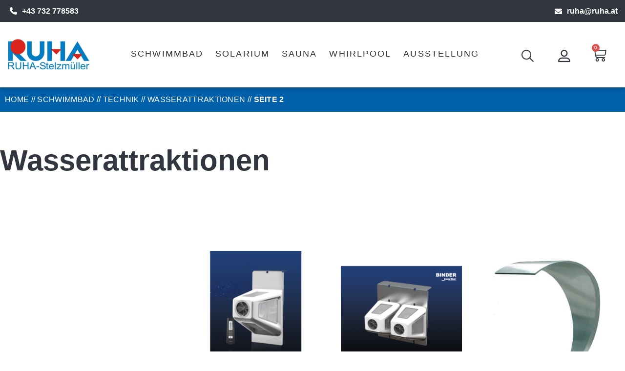

--- FILE ---
content_type: text/html; charset=UTF-8
request_url: https://shop.ruha.at/kategorie/schwimmbad/technik/wasserattraktionen/page/2/
body_size: 46474
content:
<!doctype html>
<html lang="de">
<head>
	<meta charset="UTF-8">
	<meta name="viewport" content="width=device-width, initial-scale=1">
	<link rel="profile" href="https://gmpg.org/xfn/11">
	<script>
var theplus_ajax_url = "https://shop.ruha.at/wp-admin/admin-ajax.php";
		var theplus_ajax_post_url = "https://shop.ruha.at/wp-admin/admin-post.php";
		var theplus_nonce = "0f3cca9ffb";
</script>
<meta name='robots' content='index, follow, max-image-preview:large, max-snippet:-1, max-video-preview:-1' />

	<!-- This site is optimized with the Yoast SEO plugin v25.2 - https://yoast.com/wordpress/plugins/seo/ -->
	<title>Schwimmbad Technik Wasserattraktionen</title>
	<meta name="description" content="Schwimmbad Technik Wasserattraktionen" />
	<link rel="canonical" href="https://shop.ruha.at/kategorie/schwimmbad/technik/wasserattraktionen/page/2/" />
	<link rel="prev" href="https://shop.ruha.at/kategorie/schwimmbad/technik/wasserattraktionen/" />
	<link rel="next" href="https://shop.ruha.at/kategorie/schwimmbad/technik/wasserattraktionen/page/3/" />
	<meta property="og:locale" content="de_DE" />
	<meta property="og:type" content="article" />
	<meta property="og:title" content="Schwimmbad Technik Wasserattraktionen" />
	<meta property="og:description" content="Schwimmbad Technik Wasserattraktionen" />
	<meta property="og:url" content="https://shop.ruha.at/kategorie/schwimmbad/technik/wasserattraktionen/" />
	<meta property="og:site_name" content="RUHA" />
	<meta name="twitter:card" content="summary_large_image" />
	<script type="application/ld+json" class="yoast-schema-graph">{"@context":"https://schema.org","@graph":[{"@type":"CollectionPage","@id":"https://shop.ruha.at/kategorie/schwimmbad/technik/wasserattraktionen/","url":"https://shop.ruha.at/kategorie/schwimmbad/technik/wasserattraktionen/page/2/","name":"Schwimmbad Technik Wasserattraktionen","isPartOf":{"@id":"https://shop.ruha.at/#website"},"primaryImageOfPage":{"@id":"https://shop.ruha.at/kategorie/schwimmbad/technik/wasserattraktionen/page/2/#primaryimage"},"image":{"@id":"https://shop.ruha.at/kategorie/schwimmbad/technik/wasserattraktionen/page/2/#primaryimage"},"thumbnailUrl":"https://shop.ruha.at/wp-content/uploads/2017/02/neptunst800.jpg","description":"Schwimmbad Technik Wasserattraktionen","breadcrumb":{"@id":"https://shop.ruha.at/kategorie/schwimmbad/technik/wasserattraktionen/page/2/#breadcrumb"},"inLanguage":"de"},{"@type":"ImageObject","inLanguage":"de","@id":"https://shop.ruha.at/kategorie/schwimmbad/technik/wasserattraktionen/page/2/#primaryimage","url":"https://shop.ruha.at/wp-content/uploads/2017/02/neptunst800.jpg","contentUrl":"https://shop.ruha.at/wp-content/uploads/2017/02/neptunst800.jpg","width":605,"height":605,"caption":"Bild von Neptun ST Gegenstromanlage"},{"@type":"BreadcrumbList","@id":"https://shop.ruha.at/kategorie/schwimmbad/technik/wasserattraktionen/page/2/#breadcrumb","itemListElement":[{"@type":"ListItem","position":1,"name":"Home","item":"https://shop.ruha.at/"},{"@type":"ListItem","position":2,"name":"Schwimmbad","item":"https://shop.ruha.at/kategorie/schwimmbad/"},{"@type":"ListItem","position":3,"name":"Technik","item":"https://shop.ruha.at/kategorie/schwimmbad/technik/"},{"@type":"ListItem","position":4,"name":"Wasserattraktionen"}]},{"@type":"WebSite","@id":"https://shop.ruha.at/#website","url":"https://shop.ruha.at/","name":"RUHA","description":"","publisher":{"@id":"https://shop.ruha.at/#organization"},"potentialAction":[{"@type":"SearchAction","target":{"@type":"EntryPoint","urlTemplate":"https://shop.ruha.at/?s={search_term_string}"},"query-input":{"@type":"PropertyValueSpecification","valueRequired":true,"valueName":"search_term_string"}}],"inLanguage":"de"},{"@type":"Organization","@id":"https://shop.ruha.at/#organization","name":"RUHA","url":"https://shop.ruha.at/","logo":{"@type":"ImageObject","inLanguage":"de","@id":"https://shop.ruha.at/#/schema/logo/image/","url":"https://shop.ruha.at/wp-content/uploads/2021/10/logo.gif","contentUrl":"https://shop.ruha.at/wp-content/uploads/2021/10/logo.gif","width":1042,"height":500,"caption":"RUHA"},"image":{"@id":"https://shop.ruha.at/#/schema/logo/image/"}}]}</script>
	<!-- / Yoast SEO plugin. -->


<link rel="alternate" type="application/rss+xml" title="RUHA &raquo; Feed" href="https://shop.ruha.at/feed/" />
<link rel="alternate" type="application/rss+xml" title="RUHA &raquo; Kommentar-Feed" href="https://shop.ruha.at/comments/feed/" />
<link rel="alternate" type="application/rss+xml" title="RUHA &raquo; Wasserattraktionen Kategorie Feed" href="https://shop.ruha.at/kategorie/schwimmbad/technik/wasserattraktionen/feed/" />
<style id='wp-img-auto-sizes-contain-inline-css'>
img:is([sizes=auto i],[sizes^="auto," i]){contain-intrinsic-size:3000px 1500px}
/*# sourceURL=wp-img-auto-sizes-contain-inline-css */
</style>
<link rel='stylesheet' id='font-awesome-5-css' href='https://shop.ruha.at/wp-content/plugins/woocommerce-ajax-filters/berocket/assets/css/fontawesome5.min.css?ver=6.9' media='all' />
<link rel='stylesheet' id='german-market-blocks-integrations-css' href='https://shop.ruha.at/wp-content/plugins/woocommerce-german-market/german-market-blocks/build/integrations.css?ver=3.46' media='all' />
<link rel='stylesheet' id='german-market-checkout-block-checkboxes-css' href='https://shop.ruha.at/wp-content/plugins/woocommerce-german-market/german-market-blocks/build/blocks/checkout-checkboxes/style-index.css?ver=3.46' media='all' />
<link rel='stylesheet' id='dashicons-css' href='https://shop.ruha.at/wp-includes/css/dashicons.min.css?ver=6.9' media='all' />
<link rel='stylesheet' id='thickbox-css' href='https://shop.ruha.at/wp-includes/js/thickbox/thickbox.css?ver=6.9' media='all' />
<link rel='stylesheet' id='berocket_aapf_widget-style-css' href='https://shop.ruha.at/wp-content/plugins/woocommerce-ajax-filters/assets/frontend/css/fullmain.min.css?ver=1.6.8.1' media='all' />
<style id='wp-emoji-styles-inline-css'>

	img.wp-smiley, img.emoji {
		display: inline !important;
		border: none !important;
		box-shadow: none !important;
		height: 1em !important;
		width: 1em !important;
		margin: 0 0.07em !important;
		vertical-align: -0.1em !important;
		background: none !important;
		padding: 0 !important;
	}
/*# sourceURL=wp-emoji-styles-inline-css */
</style>
<link rel='stylesheet' id='wp-block-library-css' href='https://shop.ruha.at/wp-includes/css/dist/block-library/style.min.css?ver=6.9' media='all' />
<link rel='stylesheet' id='wc-blocks-style-css' href='https://shop.ruha.at/wp-content/plugins/woocommerce/assets/client/blocks/wc-blocks.css?ver=wc-9.6.2' media='all' />
<style id='global-styles-inline-css'>
:root{--wp--preset--aspect-ratio--square: 1;--wp--preset--aspect-ratio--4-3: 4/3;--wp--preset--aspect-ratio--3-4: 3/4;--wp--preset--aspect-ratio--3-2: 3/2;--wp--preset--aspect-ratio--2-3: 2/3;--wp--preset--aspect-ratio--16-9: 16/9;--wp--preset--aspect-ratio--9-16: 9/16;--wp--preset--color--black: #000000;--wp--preset--color--cyan-bluish-gray: #abb8c3;--wp--preset--color--white: #ffffff;--wp--preset--color--pale-pink: #f78da7;--wp--preset--color--vivid-red: #cf2e2e;--wp--preset--color--luminous-vivid-orange: #ff6900;--wp--preset--color--luminous-vivid-amber: #fcb900;--wp--preset--color--light-green-cyan: #7bdcb5;--wp--preset--color--vivid-green-cyan: #00d084;--wp--preset--color--pale-cyan-blue: #8ed1fc;--wp--preset--color--vivid-cyan-blue: #0693e3;--wp--preset--color--vivid-purple: #9b51e0;--wp--preset--gradient--vivid-cyan-blue-to-vivid-purple: linear-gradient(135deg,rgb(6,147,227) 0%,rgb(155,81,224) 100%);--wp--preset--gradient--light-green-cyan-to-vivid-green-cyan: linear-gradient(135deg,rgb(122,220,180) 0%,rgb(0,208,130) 100%);--wp--preset--gradient--luminous-vivid-amber-to-luminous-vivid-orange: linear-gradient(135deg,rgb(252,185,0) 0%,rgb(255,105,0) 100%);--wp--preset--gradient--luminous-vivid-orange-to-vivid-red: linear-gradient(135deg,rgb(255,105,0) 0%,rgb(207,46,46) 100%);--wp--preset--gradient--very-light-gray-to-cyan-bluish-gray: linear-gradient(135deg,rgb(238,238,238) 0%,rgb(169,184,195) 100%);--wp--preset--gradient--cool-to-warm-spectrum: linear-gradient(135deg,rgb(74,234,220) 0%,rgb(151,120,209) 20%,rgb(207,42,186) 40%,rgb(238,44,130) 60%,rgb(251,105,98) 80%,rgb(254,248,76) 100%);--wp--preset--gradient--blush-light-purple: linear-gradient(135deg,rgb(255,206,236) 0%,rgb(152,150,240) 100%);--wp--preset--gradient--blush-bordeaux: linear-gradient(135deg,rgb(254,205,165) 0%,rgb(254,45,45) 50%,rgb(107,0,62) 100%);--wp--preset--gradient--luminous-dusk: linear-gradient(135deg,rgb(255,203,112) 0%,rgb(199,81,192) 50%,rgb(65,88,208) 100%);--wp--preset--gradient--pale-ocean: linear-gradient(135deg,rgb(255,245,203) 0%,rgb(182,227,212) 50%,rgb(51,167,181) 100%);--wp--preset--gradient--electric-grass: linear-gradient(135deg,rgb(202,248,128) 0%,rgb(113,206,126) 100%);--wp--preset--gradient--midnight: linear-gradient(135deg,rgb(2,3,129) 0%,rgb(40,116,252) 100%);--wp--preset--font-size--small: 13px;--wp--preset--font-size--medium: 20px;--wp--preset--font-size--large: 36px;--wp--preset--font-size--x-large: 42px;--wp--preset--font-family--inter: "Inter", sans-serif;--wp--preset--font-family--cardo: Cardo;--wp--preset--spacing--20: 0.44rem;--wp--preset--spacing--30: 0.67rem;--wp--preset--spacing--40: 1rem;--wp--preset--spacing--50: 1.5rem;--wp--preset--spacing--60: 2.25rem;--wp--preset--spacing--70: 3.38rem;--wp--preset--spacing--80: 5.06rem;--wp--preset--shadow--natural: 6px 6px 9px rgba(0, 0, 0, 0.2);--wp--preset--shadow--deep: 12px 12px 50px rgba(0, 0, 0, 0.4);--wp--preset--shadow--sharp: 6px 6px 0px rgba(0, 0, 0, 0.2);--wp--preset--shadow--outlined: 6px 6px 0px -3px rgb(255, 255, 255), 6px 6px rgb(0, 0, 0);--wp--preset--shadow--crisp: 6px 6px 0px rgb(0, 0, 0);}:root { --wp--style--global--content-size: 800px;--wp--style--global--wide-size: 1200px; }:where(body) { margin: 0; }.wp-site-blocks > .alignleft { float: left; margin-right: 2em; }.wp-site-blocks > .alignright { float: right; margin-left: 2em; }.wp-site-blocks > .aligncenter { justify-content: center; margin-left: auto; margin-right: auto; }:where(.wp-site-blocks) > * { margin-block-start: 24px; margin-block-end: 0; }:where(.wp-site-blocks) > :first-child { margin-block-start: 0; }:where(.wp-site-blocks) > :last-child { margin-block-end: 0; }:root { --wp--style--block-gap: 24px; }:root :where(.is-layout-flow) > :first-child{margin-block-start: 0;}:root :where(.is-layout-flow) > :last-child{margin-block-end: 0;}:root :where(.is-layout-flow) > *{margin-block-start: 24px;margin-block-end: 0;}:root :where(.is-layout-constrained) > :first-child{margin-block-start: 0;}:root :where(.is-layout-constrained) > :last-child{margin-block-end: 0;}:root :where(.is-layout-constrained) > *{margin-block-start: 24px;margin-block-end: 0;}:root :where(.is-layout-flex){gap: 24px;}:root :where(.is-layout-grid){gap: 24px;}.is-layout-flow > .alignleft{float: left;margin-inline-start: 0;margin-inline-end: 2em;}.is-layout-flow > .alignright{float: right;margin-inline-start: 2em;margin-inline-end: 0;}.is-layout-flow > .aligncenter{margin-left: auto !important;margin-right: auto !important;}.is-layout-constrained > .alignleft{float: left;margin-inline-start: 0;margin-inline-end: 2em;}.is-layout-constrained > .alignright{float: right;margin-inline-start: 2em;margin-inline-end: 0;}.is-layout-constrained > .aligncenter{margin-left: auto !important;margin-right: auto !important;}.is-layout-constrained > :where(:not(.alignleft):not(.alignright):not(.alignfull)){max-width: var(--wp--style--global--content-size);margin-left: auto !important;margin-right: auto !important;}.is-layout-constrained > .alignwide{max-width: var(--wp--style--global--wide-size);}body .is-layout-flex{display: flex;}.is-layout-flex{flex-wrap: wrap;align-items: center;}.is-layout-flex > :is(*, div){margin: 0;}body .is-layout-grid{display: grid;}.is-layout-grid > :is(*, div){margin: 0;}body{padding-top: 0px;padding-right: 0px;padding-bottom: 0px;padding-left: 0px;}a:where(:not(.wp-element-button)){text-decoration: underline;}:root :where(.wp-element-button, .wp-block-button__link){background-color: #32373c;border-width: 0;color: #fff;font-family: inherit;font-size: inherit;font-style: inherit;font-weight: inherit;letter-spacing: inherit;line-height: inherit;padding-top: calc(0.667em + 2px);padding-right: calc(1.333em + 2px);padding-bottom: calc(0.667em + 2px);padding-left: calc(1.333em + 2px);text-decoration: none;text-transform: inherit;}.has-black-color{color: var(--wp--preset--color--black) !important;}.has-cyan-bluish-gray-color{color: var(--wp--preset--color--cyan-bluish-gray) !important;}.has-white-color{color: var(--wp--preset--color--white) !important;}.has-pale-pink-color{color: var(--wp--preset--color--pale-pink) !important;}.has-vivid-red-color{color: var(--wp--preset--color--vivid-red) !important;}.has-luminous-vivid-orange-color{color: var(--wp--preset--color--luminous-vivid-orange) !important;}.has-luminous-vivid-amber-color{color: var(--wp--preset--color--luminous-vivid-amber) !important;}.has-light-green-cyan-color{color: var(--wp--preset--color--light-green-cyan) !important;}.has-vivid-green-cyan-color{color: var(--wp--preset--color--vivid-green-cyan) !important;}.has-pale-cyan-blue-color{color: var(--wp--preset--color--pale-cyan-blue) !important;}.has-vivid-cyan-blue-color{color: var(--wp--preset--color--vivid-cyan-blue) !important;}.has-vivid-purple-color{color: var(--wp--preset--color--vivid-purple) !important;}.has-black-background-color{background-color: var(--wp--preset--color--black) !important;}.has-cyan-bluish-gray-background-color{background-color: var(--wp--preset--color--cyan-bluish-gray) !important;}.has-white-background-color{background-color: var(--wp--preset--color--white) !important;}.has-pale-pink-background-color{background-color: var(--wp--preset--color--pale-pink) !important;}.has-vivid-red-background-color{background-color: var(--wp--preset--color--vivid-red) !important;}.has-luminous-vivid-orange-background-color{background-color: var(--wp--preset--color--luminous-vivid-orange) !important;}.has-luminous-vivid-amber-background-color{background-color: var(--wp--preset--color--luminous-vivid-amber) !important;}.has-light-green-cyan-background-color{background-color: var(--wp--preset--color--light-green-cyan) !important;}.has-vivid-green-cyan-background-color{background-color: var(--wp--preset--color--vivid-green-cyan) !important;}.has-pale-cyan-blue-background-color{background-color: var(--wp--preset--color--pale-cyan-blue) !important;}.has-vivid-cyan-blue-background-color{background-color: var(--wp--preset--color--vivid-cyan-blue) !important;}.has-vivid-purple-background-color{background-color: var(--wp--preset--color--vivid-purple) !important;}.has-black-border-color{border-color: var(--wp--preset--color--black) !important;}.has-cyan-bluish-gray-border-color{border-color: var(--wp--preset--color--cyan-bluish-gray) !important;}.has-white-border-color{border-color: var(--wp--preset--color--white) !important;}.has-pale-pink-border-color{border-color: var(--wp--preset--color--pale-pink) !important;}.has-vivid-red-border-color{border-color: var(--wp--preset--color--vivid-red) !important;}.has-luminous-vivid-orange-border-color{border-color: var(--wp--preset--color--luminous-vivid-orange) !important;}.has-luminous-vivid-amber-border-color{border-color: var(--wp--preset--color--luminous-vivid-amber) !important;}.has-light-green-cyan-border-color{border-color: var(--wp--preset--color--light-green-cyan) !important;}.has-vivid-green-cyan-border-color{border-color: var(--wp--preset--color--vivid-green-cyan) !important;}.has-pale-cyan-blue-border-color{border-color: var(--wp--preset--color--pale-cyan-blue) !important;}.has-vivid-cyan-blue-border-color{border-color: var(--wp--preset--color--vivid-cyan-blue) !important;}.has-vivid-purple-border-color{border-color: var(--wp--preset--color--vivid-purple) !important;}.has-vivid-cyan-blue-to-vivid-purple-gradient-background{background: var(--wp--preset--gradient--vivid-cyan-blue-to-vivid-purple) !important;}.has-light-green-cyan-to-vivid-green-cyan-gradient-background{background: var(--wp--preset--gradient--light-green-cyan-to-vivid-green-cyan) !important;}.has-luminous-vivid-amber-to-luminous-vivid-orange-gradient-background{background: var(--wp--preset--gradient--luminous-vivid-amber-to-luminous-vivid-orange) !important;}.has-luminous-vivid-orange-to-vivid-red-gradient-background{background: var(--wp--preset--gradient--luminous-vivid-orange-to-vivid-red) !important;}.has-very-light-gray-to-cyan-bluish-gray-gradient-background{background: var(--wp--preset--gradient--very-light-gray-to-cyan-bluish-gray) !important;}.has-cool-to-warm-spectrum-gradient-background{background: var(--wp--preset--gradient--cool-to-warm-spectrum) !important;}.has-blush-light-purple-gradient-background{background: var(--wp--preset--gradient--blush-light-purple) !important;}.has-blush-bordeaux-gradient-background{background: var(--wp--preset--gradient--blush-bordeaux) !important;}.has-luminous-dusk-gradient-background{background: var(--wp--preset--gradient--luminous-dusk) !important;}.has-pale-ocean-gradient-background{background: var(--wp--preset--gradient--pale-ocean) !important;}.has-electric-grass-gradient-background{background: var(--wp--preset--gradient--electric-grass) !important;}.has-midnight-gradient-background{background: var(--wp--preset--gradient--midnight) !important;}.has-small-font-size{font-size: var(--wp--preset--font-size--small) !important;}.has-medium-font-size{font-size: var(--wp--preset--font-size--medium) !important;}.has-large-font-size{font-size: var(--wp--preset--font-size--large) !important;}.has-x-large-font-size{font-size: var(--wp--preset--font-size--x-large) !important;}.has-inter-font-family{font-family: var(--wp--preset--font-family--inter) !important;}.has-cardo-font-family{font-family: var(--wp--preset--font-family--cardo) !important;}
/*# sourceURL=global-styles-inline-css */
</style>

<link rel='stylesheet' id='eh-style-css' href='https://shop.ruha.at/wp-content/plugins/payment-gateway-stripe-and-woocommerce-integration/assets/css/eh-style.css?ver=4.0.4' media='all' />
<link rel='stylesheet' id='woocommerce-layout-css' href='https://shop.ruha.at/wp-content/plugins/woocommerce/assets/css/woocommerce-layout.css?ver=9.6.2' media='all' />
<link rel='stylesheet' id='woocommerce-smallscreen-css' href='https://shop.ruha.at/wp-content/plugins/woocommerce/assets/css/woocommerce-smallscreen.css?ver=9.6.2' media='only screen and (max-width: 768px)' />
<link rel='stylesheet' id='woocommerce-general-css' href='https://shop.ruha.at/wp-content/plugins/woocommerce/assets/css/woocommerce.css?ver=9.6.2' media='all' />
<style id='woocommerce-inline-inline-css'>
.woocommerce form .form-row .required { visibility: visible; }
/*# sourceURL=woocommerce-inline-inline-css */
</style>
<link rel='stylesheet' id='theplus-plus-extra-adv-plus-extra-adv-css' href='//shop.ruha.at/wp-content/plugins/the-plus-addons-for-elementor-page-builder/assets/css/main/plus-extra-adv/plus-extra-adv.min.css?ver=1754031420' media='all' />
<link rel='stylesheet' id='theplus-plus-alignmnet-plus-extra-adv-css' href='//shop.ruha.at/wp-content/plugins/the-plus-addons-for-elementor-page-builder/assets/css/main/plus-extra-adv/plus-alignmnet.css?ver=1754031420' media='all' />
<link rel='stylesheet' id='theplus-ajax-load-more-listing-extra-css' href='//shop.ruha.at/wp-content/plugins/theplus_elementor_addon/assets/css/main/listing-extra/ajax-load-more.css?ver=1754031420' media='all' />
<link rel='stylesheet' id='theplus-tp-bootstrap-grid-extra-css' href='//shop.ruha.at/wp-content/plugins/the-plus-addons-for-elementor-page-builder/assets/css/extra/tp-bootstrap-grid.css?ver=1754031420' media='all' />
<link rel='stylesheet' id='theplus-plus-dynamic-listing-dynamic-listing-css' href='//shop.ruha.at/wp-content/plugins/theplus_elementor_addon/assets/css/main/dynamic-listing/plus-dynamic-listing.min.css?ver=1754031420' media='all' />
<link rel='stylesheet' id='theplus-plus-nav-menu-navigation-menu-css' href='//shop.ruha.at/wp-content/plugins/theplus_elementor_addon/assets/css/main/navigation-menu/plus-nav-menu.min.css?ver=1754031420' media='all' />
<link rel='stylesheet' id='gateway-css' href='https://shop.ruha.at/wp-content/plugins/woocommerce-paypal-payments/modules/ppcp-button/assets/css/gateway.css?ver=2.9.6' media='all' />
<link rel='stylesheet' id='brands-styles-css' href='https://shop.ruha.at/wp-content/plugins/woocommerce/assets/css/brands.css?ver=9.6.2' media='all' />
<link rel='stylesheet' id='dgwt-wcas-style-css' href='https://shop.ruha.at/wp-content/plugins/ajax-search-for-woocommerce/assets/css/style.min.css?ver=1.30.0' media='all' />
<link rel='stylesheet' id='hello-elementor-css' href='https://shop.ruha.at/wp-content/themes/hello-elementor/style.min.css?ver=3.3.0' media='all' />
<link rel='stylesheet' id='hello-elementor-theme-style-css' href='https://shop.ruha.at/wp-content/themes/hello-elementor/theme.min.css?ver=3.3.0' media='all' />
<link rel='stylesheet' id='hello-elementor-header-footer-css' href='https://shop.ruha.at/wp-content/themes/hello-elementor/header-footer.min.css?ver=3.3.0' media='all' />
<link rel='stylesheet' id='elementor-icons-css' href='https://shop.ruha.at/wp-content/plugins/elementor/assets/lib/eicons/css/elementor-icons.min.css?ver=5.35.0' media='all' />
<link rel='stylesheet' id='elementor-frontend-css' href='https://shop.ruha.at/wp-content/uploads/elementor/css/custom-frontend.min.css?ver=1739964108' media='all' />
<style id='elementor-frontend-inline-css'>
.elementor-kit-6{--e-global-color-primary:#0060AA;--e-global-color-secondary:#32363E;--e-global-color-text:#9D9D9C;--e-global-color-accent:#F2DEDE;--e-global-color-fb297ad:#FFFFFF;--e-global-color-3b65deb:#000000;--e-global-color-e6dde33:#F5F5F5;--e-global-color-856fa03:#D90A1B;font-family:"Helvetica", Sans-serif;font-size:18px;line-height:24px;}.elementor-kit-6 e-page-transition{background-color:#FFBC7D;}.elementor-kit-6 p{margin-bottom:0px;}.elementor-kit-6 h1{font-size:60px;font-weight:bold;}.elementor-kit-6 h2{font-family:"Helvetica", Sans-serif;font-size:35px;font-weight:bold;line-height:63px;}.elementor-kit-6 h3{font-family:"Helvetica", Sans-serif;font-size:29px;font-weight:bold;line-height:35px;}.elementor-kit-6 h4{font-family:"Helvetica", Sans-serif;font-size:21px;}.elementor-kit-6 h5{font-family:"Helvetica", Sans-serif;font-size:18px;font-weight:bold;text-transform:uppercase;line-height:40px;}.elementor-kit-6 button:hover,.elementor-kit-6 button:focus,.elementor-kit-6 input[type="button"]:hover,.elementor-kit-6 input[type="button"]:focus,.elementor-kit-6 input[type="submit"]:hover,.elementor-kit-6 input[type="submit"]:focus,.elementor-kit-6 .elementor-button:hover,.elementor-kit-6 .elementor-button:focus{color:var( --e-global-color-primary );}.elementor-kit-6 input:not([type="button"]):not([type="submit"]),.elementor-kit-6 textarea,.elementor-kit-6 .elementor-field-textual{font-size:18px;border-radius:30px 30px 30px 30px;padding:15px 40px 15px 40px;}.elementor-section.elementor-section-boxed > .elementor-container{max-width:1500px;}.e-con{--container-max-width:1500px;}.elementor-widget:not(:last-child){margin-block-end:20px;}.elementor-element{--widgets-spacing:20px 20px;--widgets-spacing-row:20px;--widgets-spacing-column:20px;}{}h1.entry-title{display:var(--page-title-display);}.site-header .site-branding{flex-direction:column;align-items:stretch;}.site-header{padding-inline-end:0px;padding-inline-start:0px;}.site-footer .site-branding{flex-direction:column;align-items:stretch;}@media(max-width:1024px){.elementor-section.elementor-section-boxed > .elementor-container{max-width:1024px;}.e-con{--container-max-width:1024px;}}@media(max-width:767px){.elementor-kit-6 h1{font-size:35px;}.elementor-kit-6 h2{font-size:33px;line-height:1.3em;}.elementor-section.elementor-section-boxed > .elementor-container{max-width:767px;}.e-con{--container-max-width:767px;}}
.elementor-40 .elementor-element.elementor-element-3ae8926 > .elementor-container > .elementor-column > .elementor-widget-wrap{align-content:center;align-items:center;}.elementor-40 .elementor-element.elementor-element-3ae8926:not(.elementor-motion-effects-element-type-background), .elementor-40 .elementor-element.elementor-element-3ae8926 > .elementor-motion-effects-container > .elementor-motion-effects-layer{background-color:var( --e-global-color-secondary );}.elementor-40 .elementor-element.elementor-element-3ae8926 > .elementor-container{max-width:1600px;}.elementor-40 .elementor-element.elementor-element-3ae8926{transition:background 0.3s, border 0.3s, border-radius 0.3s, box-shadow 0.3s;padding:10px 0px 10px 0px;}.elementor-40 .elementor-element.elementor-element-3ae8926 > .elementor-background-overlay{transition:background 0.3s, border-radius 0.3s, opacity 0.3s;}.elementor-bc-flex-widget .elementor-40 .elementor-element.elementor-element-2fe3c86.elementor-column .elementor-widget-wrap{align-items:center;}.elementor-40 .elementor-element.elementor-element-2fe3c86.elementor-column.elementor-element[data-element_type="column"] > .elementor-widget-wrap.elementor-element-populated{align-content:center;align-items:center;}.elementor-40 .elementor-element.elementor-element-2fe3c86 > .elementor-element-populated{margin:0px 0px 0px 020px;--e-column-margin-right:0px;--e-column-margin-left:020px;}.elementor-widget-icon.elementor-view-stacked .elementor-icon{background-color:var( --e-global-color-primary );}.elementor-widget-icon.elementor-view-framed .elementor-icon, .elementor-widget-icon.elementor-view-default .elementor-icon{color:var( --e-global-color-primary );border-color:var( --e-global-color-primary );}.elementor-widget-icon.elementor-view-framed .elementor-icon, .elementor-widget-icon.elementor-view-default .elementor-icon svg{fill:var( --e-global-color-primary );}.elementor-40 .elementor-element.elementor-element-2e898b2{width:auto;max-width:auto;}.elementor-40 .elementor-element.elementor-element-2e898b2 > .elementor-widget-container{margin:0px 0px -2px 0px;}.elementor-40 .elementor-element.elementor-element-2e898b2 .elementor-icon-wrapper{text-align:left;}.elementor-40 .elementor-element.elementor-element-2e898b2.elementor-view-stacked .elementor-icon{background-color:var( --e-global-color-fb297ad );}.elementor-40 .elementor-element.elementor-element-2e898b2.elementor-view-framed .elementor-icon, .elementor-40 .elementor-element.elementor-element-2e898b2.elementor-view-default .elementor-icon{color:var( --e-global-color-fb297ad );border-color:var( --e-global-color-fb297ad );}.elementor-40 .elementor-element.elementor-element-2e898b2.elementor-view-framed .elementor-icon, .elementor-40 .elementor-element.elementor-element-2e898b2.elementor-view-default .elementor-icon svg{fill:var( --e-global-color-fb297ad );}.elementor-40 .elementor-element.elementor-element-2e898b2 .elementor-icon{font-size:15px;}.elementor-40 .elementor-element.elementor-element-2e898b2 .elementor-icon svg{height:15px;}.elementor-widget-text-editor{color:var( --e-global-color-text );}.elementor-widget-text-editor.elementor-drop-cap-view-stacked .elementor-drop-cap{background-color:var( --e-global-color-primary );}.elementor-widget-text-editor.elementor-drop-cap-view-framed .elementor-drop-cap, .elementor-widget-text-editor.elementor-drop-cap-view-default .elementor-drop-cap{color:var( --e-global-color-primary );border-color:var( --e-global-color-primary );}.elementor-40 .elementor-element.elementor-element-51edce9{width:auto;max-width:auto;color:var( --e-global-color-fb297ad );font-size:16px;font-weight:bold;line-height:14px;}.elementor-40 .elementor-element.elementor-element-51edce9 > .elementor-widget-container{margin:0px 0px 0px 10px;}.elementor-bc-flex-widget .elementor-40 .elementor-element.elementor-element-1536f39.elementor-column .elementor-widget-wrap{align-items:center;}.elementor-40 .elementor-element.elementor-element-1536f39.elementor-column.elementor-element[data-element_type="column"] > .elementor-widget-wrap.elementor-element-populated{align-content:center;align-items:center;}.elementor-40 .elementor-element.elementor-element-1536f39.elementor-column > .elementor-widget-wrap{justify-content:flex-end;}.elementor-40 .elementor-element.elementor-element-1536f39 > .elementor-element-populated{margin:0px 015px 0px 0px;--e-column-margin-right:015px;--e-column-margin-left:0px;}.elementor-40 .elementor-element.elementor-element-48b17df{width:auto;max-width:auto;}.elementor-40 .elementor-element.elementor-element-48b17df > .elementor-widget-container{margin:3px 0px -2px 0px;}.elementor-40 .elementor-element.elementor-element-48b17df .elementor-icon-wrapper{text-align:left;}.elementor-40 .elementor-element.elementor-element-48b17df.elementor-view-stacked .elementor-icon{background-color:var( --e-global-color-fb297ad );}.elementor-40 .elementor-element.elementor-element-48b17df.elementor-view-framed .elementor-icon, .elementor-40 .elementor-element.elementor-element-48b17df.elementor-view-default .elementor-icon{color:var( --e-global-color-fb297ad );border-color:var( --e-global-color-fb297ad );}.elementor-40 .elementor-element.elementor-element-48b17df.elementor-view-framed .elementor-icon, .elementor-40 .elementor-element.elementor-element-48b17df.elementor-view-default .elementor-icon svg{fill:var( --e-global-color-fb297ad );}.elementor-40 .elementor-element.elementor-element-48b17df .elementor-icon{font-size:15px;}.elementor-40 .elementor-element.elementor-element-48b17df .elementor-icon svg{height:15px;}.elementor-40 .elementor-element.elementor-element-42bc563{width:auto;max-width:auto;color:var( --e-global-color-fb297ad );font-size:16px;font-weight:bold;line-height:14px;}.elementor-40 .elementor-element.elementor-element-42bc563 > .elementor-widget-container{margin:0px 0px 0px 10px;}.elementor-40 .elementor-element.elementor-element-9fda5bf > .elementor-container{max-width:1600px;}.elementor-40 .elementor-element.elementor-element-9fda5bf{box-shadow:0px 3px 6px 0px rgba(0, 0, 0, 0.29);z-index:10;}.elementor-bc-flex-widget .elementor-40 .elementor-element.elementor-element-4eedddf.elementor-column .elementor-widget-wrap{align-items:center;}.elementor-40 .elementor-element.elementor-element-4eedddf.elementor-column.elementor-element[data-element_type="column"] > .elementor-widget-wrap.elementor-element-populated{align-content:center;align-items:center;}.elementor-widget-image .widget-image-caption{color:var( --e-global-color-text );}.elementor-40 .elementor-element.elementor-element-33dab9a{text-align:left;}.elementor-bc-flex-widget .elementor-40 .elementor-element.elementor-element-4fb8f60.elementor-column .elementor-widget-wrap{align-items:center;}.elementor-40 .elementor-element.elementor-element-4fb8f60.elementor-column.elementor-element[data-element_type="column"] > .elementor-widget-wrap.elementor-element-populated{align-content:center;align-items:center;}.elementor-40 .elementor-element.elementor-element-0645f38 .plus-navigation-menu .navbar-nav>li>a{font-weight:500;text-transform:uppercase;letter-spacing:2.1px;padding:10px 5px 10px 5px !important;color:#313131;border-style:solid;border-color:#25252500;border-width:0px 0px 4px 0px;}.elementor-40 .elementor-element.elementor-element-0645f38 .plus-navigation-menu .navbar-nav>li{padding:5px 5px 5px 5px;}.elementor-40 .elementor-element.elementor-element-0645f38 .plus-navigation-wrap .plus-navigation-inner.main-menu-indicator-style-2 .plus-navigation-menu .navbar-nav > li.dropdown > a:before{right:calc(5px + 3px);}[dir="rtl"] .elementor-40 .elementor-element.elementor-element-0645f38 .plus-navigation-wrap .plus-navigation-inner.main-menu-indicator-style-2 .plus-navigation-menu .navbar-nav > li.dropdown > a:before{left:calc(5px + 3px);right:auto;}.elementor-40 .elementor-element.elementor-element-0645f38 .plus-navigation-wrap .plus-navigation-inner.main-menu-indicator-style-1 .plus-navigation-menu.menu-vertical-side .navbar-nav>li.dropdown>a:after{right:calc(5px + 3px);}[dir="rtl"] .elementor-40 .elementor-element.elementor-element-0645f38 .plus-navigation-wrap .plus-navigation-inner.main-menu-indicator-style-1 .plus-navigation-menu.menu-vertical-side .navbar-nav>li.dropdown>a:after{left:calc(5px + 3px);right:auto;}.elementor-40 .elementor-element.elementor-element-0645f38 .plus-navigation-menu .navbar-nav>li>a>.plus-nav-icon-menu{color:#313131;font-size:15px;}.elementor-40 .elementor-element.elementor-element-0645f38 .plus-navigation-menu .navbar-nav>li>a>.plus-nav-icon-menu.icon-img{max-width:15px;}.elementor-40 .elementor-element.elementor-element-0645f38 .plus-navigation-menu .navbar-nav > li:hover > a{color:var( --e-global-color-primary );border-color:var( --e-global-color-primary );border-radius:0px 0px 0px 0px;}.elementor-40 .elementor-element.elementor-element-0645f38 .plus-navigation-menu .navbar-nav > li:hover > a >.plus-nav-icon-menu{color:var( --e-global-color-primary );}.elementor-40 .elementor-element.elementor-element-0645f38 .plus-navigation-menu .navbar-nav > li.active > a,.elementor-40 .elementor-element.elementor-element-0645f38 .plus-navigation-menu .navbar-nav > li:focus > a,.elementor-40 .elementor-element.elementor-element-0645f38 .plus-navigation-menu .navbar-nav > li.current_page_item > a{color:var( --e-global-color-primary );border-color:var( --e-global-color-primary );}.elementor-40 .elementor-element.elementor-element-0645f38 .plus-navigation-menu .navbar-nav > li.active > a >.plus-nav-icon-menu,.elementor-40 .elementor-element.elementor-element-0645f38 .plus-navigation-menu .navbar-nav > li:focus > a>.plus-nav-icon-menu,.elementor-40 .elementor-element.elementor-element-0645f38 .plus-navigation-menu .navbar-nav > li.current_page_item > a>.plus-nav-icon-menu{color:var( --e-global-color-primary );}.elementor-40 .elementor-element.elementor-element-0645f38 .plus-navigation-menu .nav li.dropdown .dropdown-menu{padding:0px 0px 0px 0px !important;}.elementor-40 .elementor-element.elementor-element-0645f38 .plus-navigation-menu .nav li.dropdown .dropdown-menu .dropdown-menu{left:calc(100% + 0px);}[dir="rtl"] .elementor-40 .elementor-element.elementor-element-0645f38 .plus-navigation-menu .nav li.dropdown .dropdown-menu .dropdown-menu{right:calc(100% + 0px);}.elementor-40 .elementor-element.elementor-element-0645f38 .plus-navigation-menu:not(.menu-vertical) .nav li.dropdown:not(.plus-fw) .dropdown-menu > li,.elementor-40 .elementor-element.elementor-element-0645f38 .plus-navigation-menu.menu-vertical .nav li.dropdown:not(.plus-fw) .dropdown-menu > li a{padding:10px 15px 10px 15px  !important;}.elementor-40 .elementor-element.elementor-element-0645f38 .plus-navigation-menu .nav li.dropdown .dropdown-menu > li > a{color:#313131;}.elementor-40 .elementor-element.elementor-element-0645f38 .plus-navigation-menu .nav li.dropdown .dropdown-menu > li > a >.plus-nav-icon-menu{color:#313131;font-size:15px;}.elementor-40 .elementor-element.elementor-element-0645f38 .plus-navigation-menu .nav li.dropdown .dropdown-menu > li > a >.plus-nav-icon-menu.icon-img{max-width:15px;}.elementor-40 .elementor-element.elementor-element-0645f38 .plus-navigation-menu .nav li.dropdown .dropdown-menu > li:hover > a{color:#ff5a6e;}.elementor-40 .elementor-element.elementor-element-0645f38 .plus-navigation-menu .nav li.dropdown .dropdown-menu > li:hover > a >.plus-nav-icon-menu{color:#ff5a6e;}.elementor-40 .elementor-element.elementor-element-0645f38 .plus-navigation-menu .navbar-nav li.dropdown .dropdown-menu > li.active > a,.elementor-40 .elementor-element.elementor-element-0645f38 .plus-navigation-menu .navbar-nav li.dropdown .dropdown-menu > li:focus > a,.elementor-40 .elementor-element.elementor-element-0645f38 .plus-navigation-menu .navbar-nav li.dropdown .dropdown-menu > li.current_page_item > a{color:#ff5a6e;}.elementor-40 .elementor-element.elementor-element-0645f38 .plus-navigation-menu .navbar-nav li.dropdown .dropdown-menu > li.active > a>.plus-nav-icon-menu,.elementor-40 .elementor-element.elementor-element-0645f38 .plus-navigation-menu .navbar-nav li.dropdown .dropdown-menu > li:focus > a>.plus-nav-icon-menu,.elementor-40 .elementor-element.elementor-element-0645f38 .plus-navigation-menu .navbar-nav li.dropdown .dropdown-menu > li.current_page_item > a>.plus-nav-icon-menu{color:#ff5a6e;}.elementor-40 .elementor-element.elementor-element-0645f38 .plus-navigation-menu .nav>li{vertical-align:middle;}.elementor-40 .elementor-element.elementor-element-0645f38 .plus-navigation-menu .plus-nav-label-text{right:-12px;top:-5px;}[dir="rtl"] .elementor-40 .elementor-element.elementor-element-0645f38 .plus-navigation-menu .plus-nav-label-text{left:-12px;right:auto;}.elementor-40 .elementor-element.elementor-element-0645f38 .plus-navigation-menu .dropdown-menu .plus-nav-label-text{right:-12px;top:-5px;}[dir="rtl"] .elementor-40 .elementor-element.elementor-element-0645f38 .plus-navigation-menu .dropdown-menu .plus-nav-label-text{left:-12px;right:auto;}.elementor-40 .elementor-element.elementor-element-0645f38 .plus-mobile-menu .plus-nav-label-text{right:45px;top:50%;}[dir="rtl"] .elementor-40 .elementor-element.elementor-element-0645f38 .plus-mobile-menu .plus-nav-label-text{left:45px;right:auto;}.elementor-40 .elementor-element.elementor-element-0645f38 .plus-mobile-menu .dropdown-menu .plus-nav-label-text{right:45px;top:50%;}[dir="rtl"] .elementor-40 .elementor-element.elementor-element-0645f38 .plus-mobile-menu .dropdown-menu .plus-nav-label-text{left:45px;right:auto;}.elementor-bc-flex-widget .elementor-40 .elementor-element.elementor-element-f5262c4.elementor-column .elementor-widget-wrap{align-items:center;}.elementor-40 .elementor-element.elementor-element-f5262c4.elementor-column.elementor-element[data-element_type="column"] > .elementor-widget-wrap.elementor-element-populated{align-content:center;align-items:center;}.elementor-40 .elementor-element.elementor-element-f5262c4.elementor-column > .elementor-widget-wrap{justify-content:flex-end;}.elementor-40 .elementor-element.elementor-element-f5262c4 > .elementor-element-populated{margin:30px 0px 30px 0px;--e-column-margin-right:0px;--e-column-margin-left:0px;}.elementor-widget-nav-menu .elementor-nav-menu--main .elementor-item{color:var( --e-global-color-text );fill:var( --e-global-color-text );}.elementor-widget-nav-menu .elementor-nav-menu--main .elementor-item:hover,
					.elementor-widget-nav-menu .elementor-nav-menu--main .elementor-item.elementor-item-active,
					.elementor-widget-nav-menu .elementor-nav-menu--main .elementor-item.highlighted,
					.elementor-widget-nav-menu .elementor-nav-menu--main .elementor-item:focus{color:var( --e-global-color-accent );fill:var( --e-global-color-accent );}.elementor-widget-nav-menu .elementor-nav-menu--main:not(.e--pointer-framed) .elementor-item:before,
					.elementor-widget-nav-menu .elementor-nav-menu--main:not(.e--pointer-framed) .elementor-item:after{background-color:var( --e-global-color-accent );}.elementor-widget-nav-menu .e--pointer-framed .elementor-item:before,
					.elementor-widget-nav-menu .e--pointer-framed .elementor-item:after{border-color:var( --e-global-color-accent );}.elementor-widget-nav-menu{--e-nav-menu-divider-color:var( --e-global-color-text );}.elementor-40 .elementor-element.elementor-element-9e30a9a .elementor-menu-toggle{margin-left:auto;background-color:#FFFFFF00;}.elementor-40 .elementor-element.elementor-element-9e30a9a .elementor-nav-menu--dropdown a, .elementor-40 .elementor-element.elementor-element-9e30a9a .elementor-menu-toggle{color:var( --e-global-color-3b65deb );}.elementor-40 .elementor-element.elementor-element-9e30a9a .elementor-nav-menu--dropdown a:hover,
					.elementor-40 .elementor-element.elementor-element-9e30a9a .elementor-nav-menu--dropdown a.elementor-item-active,
					.elementor-40 .elementor-element.elementor-element-9e30a9a .elementor-nav-menu--dropdown a.highlighted,
					.elementor-40 .elementor-element.elementor-element-9e30a9a .elementor-menu-toggle:hover{color:var( --e-global-color-primary );}.elementor-40 .elementor-element.elementor-element-9e30a9a .elementor-nav-menu--dropdown a:hover,
					.elementor-40 .elementor-element.elementor-element-9e30a9a .elementor-nav-menu--dropdown a.elementor-item-active,
					.elementor-40 .elementor-element.elementor-element-9e30a9a .elementor-nav-menu--dropdown a.highlighted{background-color:#02010100;}.elementor-40 .elementor-element.elementor-element-9e30a9a .elementor-nav-menu--dropdown a.elementor-item-active{color:var( --e-global-color-primary );background-color:#02010100;}.elementor-40 .elementor-element.elementor-element-9e30a9a .elementor-nav-menu--dropdown .elementor-item, .elementor-40 .elementor-element.elementor-element-9e30a9a .elementor-nav-menu--dropdown  .elementor-sub-item{font-family:"Helvetica", Sans-serif;text-transform:uppercase;}.elementor-40 .elementor-element.elementor-element-9e30a9a .elementor-nav-menu--dropdown{border-style:solid;border-color:var( --e-global-color-primary );}.elementor-40 .elementor-element.elementor-element-9e30a9a div.elementor-menu-toggle{color:var( --e-global-color-3b65deb );}.elementor-40 .elementor-element.elementor-element-9e30a9a div.elementor-menu-toggle svg{fill:var( --e-global-color-3b65deb );}.elementor-40 .elementor-element.elementor-element-9e30a9a div.elementor-menu-toggle:hover{color:var( --e-global-color-primary );}.elementor-40 .elementor-element.elementor-element-9e30a9a div.elementor-menu-toggle:hover svg{fill:var( --e-global-color-primary );}.elementor-40 .elementor-element.elementor-element-ae070aa{width:auto;max-width:auto;}.elementor-40 .elementor-element.elementor-element-f99a38e{width:auto;max-width:auto;}.elementor-40 .elementor-element.elementor-element-f99a38e > .elementor-widget-container{margin:10px 20px 0px 50px;}.elementor-40 .elementor-element.elementor-element-f99a38e .elementor-icon-wrapper{text-align:center;}.elementor-40 .elementor-element.elementor-element-f99a38e.elementor-view-stacked .elementor-icon{background-color:var( --e-global-color-secondary );}.elementor-40 .elementor-element.elementor-element-f99a38e.elementor-view-framed .elementor-icon, .elementor-40 .elementor-element.elementor-element-f99a38e.elementor-view-default .elementor-icon{color:var( --e-global-color-secondary );border-color:var( --e-global-color-secondary );}.elementor-40 .elementor-element.elementor-element-f99a38e.elementor-view-framed .elementor-icon, .elementor-40 .elementor-element.elementor-element-f99a38e.elementor-view-default .elementor-icon svg{fill:var( --e-global-color-secondary );}.elementor-40 .elementor-element.elementor-element-f99a38e.elementor-view-stacked .elementor-icon:hover{background-color:var( --e-global-color-primary );}.elementor-40 .elementor-element.elementor-element-f99a38e.elementor-view-framed .elementor-icon:hover, .elementor-40 .elementor-element.elementor-element-f99a38e.elementor-view-default .elementor-icon:hover{color:var( --e-global-color-primary );border-color:var( --e-global-color-primary );}.elementor-40 .elementor-element.elementor-element-f99a38e.elementor-view-framed .elementor-icon:hover, .elementor-40 .elementor-element.elementor-element-f99a38e.elementor-view-default .elementor-icon:hover svg{fill:var( --e-global-color-primary );}.elementor-40 .elementor-element.elementor-element-f99a38e .elementor-icon{font-size:25px;}.elementor-40 .elementor-element.elementor-element-f99a38e .elementor-icon svg{height:25px;}.elementor-40 .elementor-element.elementor-element-6008044{width:auto;max-width:auto;--divider-style:solid;--subtotal-divider-style:solid;--elementor-remove-from-cart-button:none;--remove-from-cart-button:block;--toggle-button-icon-color:var( --e-global-color-secondary );--toggle-button-border-width:0px;--toggle-button-border-radius:0px;--toggle-icon-size:30px;--cart-border-style:none;--cart-close-icon-size:25px;--menu-cart-subtotal-color:var( --e-global-color-primary );--product-price-color:var( --e-global-color-secondary );--divider-width:1px;--subtotal-divider-top-width:1px;--subtotal-divider-right-width:1px;--subtotal-divider-bottom-width:1px;--subtotal-divider-left-width:1px;--product-divider-gap:18px;--cart-footer-layout:1fr;--products-max-height-sidecart:calc(100vh - 300px);--products-max-height-minicart:calc(100vh - 450px);--space-between-buttons:10px;--cart-footer-buttons-border-radius:100px;--view-cart-button-text-color:var( --e-global-color-fb297ad );--view-cart-button-background-color:var( --e-global-color-primary );--view-cart-button-hover-text-color:var( --e-global-color-primary );--view-cart-button-hover-background-color:var( --e-global-color-fb297ad );--checkout-button-text-color:var( --e-global-color-fb297ad );--checkout-button-background-color:var( --e-global-color-primary );--checkout-button-hover-text-color:var( --e-global-color-primary );--checkout-button-hover-background-color:var( --e-global-color-fb297ad );}.elementor-40 .elementor-element.elementor-element-6008044 .widget_shopping_cart_content{--subtotal-divider-left-width:0;--subtotal-divider-right-width:0;--subtotal-divider-color:var( --e-global-color-secondary );}.elementor-40 .elementor-element.elementor-element-6008044 .elementor-menu-cart__product-name a{font-weight:bold;}.elementor-40 .elementor-element.elementor-element-6008044 .elementor-menu-cart__product-price .product-quantity{color:var( --e-global-color-secondary );}@media(max-width:1024px){.elementor-bc-flex-widget .elementor-40 .elementor-element.elementor-element-4fb8f60.elementor-column .elementor-widget-wrap{align-items:center;}.elementor-40 .elementor-element.elementor-element-4fb8f60.elementor-column.elementor-element[data-element_type="column"] > .elementor-widget-wrap.elementor-element-populated{align-content:center;align-items:center;}.elementor-40 .elementor-element.elementor-element-4fb8f60 > .elementor-widget-wrap > .elementor-widget:not(.elementor-widget__width-auto):not(.elementor-widget__width-initial):not(:last-child):not(.elementor-absolute){margin-bottom:0px;}.elementor-40 .elementor-element.elementor-element-f5262c4 > .elementor-widget-wrap > .elementor-widget:not(.elementor-widget__width-auto):not(.elementor-widget__width-initial):not(:last-child):not(.elementor-absolute){margin-bottom:0px;}.elementor-40 .elementor-element.elementor-element-9e30a9a{width:auto;max-width:auto;--nav-menu-icon-size:30px;}.elementor-40 .elementor-element.elementor-element-9e30a9a > .elementor-widget-container{margin:0px 0px 0px 0px;padding:0px 0px 0px 0px;}.elementor-40 .elementor-element.elementor-element-9e30a9a .elementor-nav-menu--dropdown .elementor-item, .elementor-40 .elementor-element.elementor-element-9e30a9a .elementor-nav-menu--dropdown  .elementor-sub-item{font-size:18px;letter-spacing:0.3px;}.elementor-40 .elementor-element.elementor-element-9e30a9a .elementor-nav-menu--dropdown{border-width:0px 0px 4px 0px;}.elementor-40 .elementor-element.elementor-element-9e30a9a .elementor-nav-menu--dropdown a{padding-top:16px;padding-bottom:16px;}.elementor-40 .elementor-element.elementor-element-9e30a9a .elementor-nav-menu--main > .elementor-nav-menu > li > .elementor-nav-menu--dropdown, .elementor-40 .elementor-element.elementor-element-9e30a9a .elementor-nav-menu__container.elementor-nav-menu--dropdown{margin-top:39px !important;}.elementor-40 .elementor-element.elementor-element-ae070aa > .elementor-widget-container{margin:0px 0px 0px 20px;}}@media(min-width:768px){.elementor-40 .elementor-element.elementor-element-4eedddf{width:16.388%;}.elementor-40 .elementor-element.elementor-element-4fb8f60{width:64.855%;}.elementor-40 .elementor-element.elementor-element-f5262c4{width:18.421%;}}@media(max-width:1024px) and (min-width:768px){.elementor-40 .elementor-element.elementor-element-4eedddf{width:50%;}.elementor-40 .elementor-element.elementor-element-f5262c4{width:50%;}}@media(max-width:767px){.elementor-bc-flex-widget .elementor-40 .elementor-element.elementor-element-2fe3c86.elementor-column .elementor-widget-wrap{align-items:center;}.elementor-40 .elementor-element.elementor-element-2fe3c86.elementor-column.elementor-element[data-element_type="column"] > .elementor-widget-wrap.elementor-element-populated{align-content:center;align-items:center;}.elementor-40 .elementor-element.elementor-element-2fe3c86.elementor-column > .elementor-widget-wrap{justify-content:center;}.elementor-40 .elementor-element.elementor-element-2fe3c86 > .elementor-element-populated{margin:0px 0px 0px 0px;--e-column-margin-right:0px;--e-column-margin-left:0px;}.elementor-40 .elementor-element.elementor-element-1536f39.elementor-column > .elementor-widget-wrap{justify-content:center;}.elementor-40 .elementor-element.elementor-element-1536f39 > .elementor-element-populated{margin:0px 0px 0px 0px;--e-column-margin-right:0px;--e-column-margin-left:0px;}.elementor-40 .elementor-element.elementor-element-4eedddf{width:35%;}.elementor-40 .elementor-element.elementor-element-f5262c4{width:65%;}.elementor-40 .elementor-element.elementor-element-ae070aa > .elementor-widget-container{margin:0px 0px 0px 10px;}.elementor-40 .elementor-element.elementor-element-f99a38e > .elementor-widget-container{margin:10px 0px 0px 20px;}}
.elementor-9 .elementor-element.elementor-element-758ff526:not(.elementor-motion-effects-element-type-background), .elementor-9 .elementor-element.elementor-element-758ff526 > .elementor-motion-effects-container > .elementor-motion-effects-layer{background-image:url("https://shop.ruha.at/wp-content/uploads/2021/10/ausstellung-head.jpg");background-position:center center;background-repeat:no-repeat;background-size:cover;}.elementor-9 .elementor-element.elementor-element-758ff526 > .elementor-background-overlay{background-color:var( --e-global-color-3b65deb );opacity:0.48;transition:background 0.3s, border-radius 0.3s, opacity 0.3s;}.elementor-9 .elementor-element.elementor-element-758ff526{transition:background 0.3s, border 0.3s, border-radius 0.3s, box-shadow 0.3s;margin-top:200px;margin-bottom:0px;padding:0px 0px 150px 0px;}.elementor-9 .elementor-element.elementor-element-482a919:not(.elementor-motion-effects-element-type-background), .elementor-9 .elementor-element.elementor-element-482a919 > .elementor-motion-effects-container > .elementor-motion-effects-layer{background-color:var( --e-global-color-primary );}.elementor-9 .elementor-element.elementor-element-482a919, .elementor-9 .elementor-element.elementor-element-482a919 > .elementor-background-overlay{border-radius:17px 17px 17px 17px;}.elementor-9 .elementor-element.elementor-element-482a919{transition:background 0.3s, border 0.3s, border-radius 0.3s, box-shadow 0.3s;margin-top:-180px;margin-bottom:0px;padding:40px 80px 60px 80px;}.elementor-9 .elementor-element.elementor-element-482a919 > .elementor-background-overlay{transition:background 0.3s, border-radius 0.3s, opacity 0.3s;}.elementor-widget-heading .elementor-heading-title{color:var( --e-global-color-primary );}.elementor-9 .elementor-element.elementor-element-40aea0fb .elementor-heading-title{font-weight:400;text-transform:uppercase;color:var( --e-global-color-fb297ad );}.elementor-widget-form .elementor-field-group > label, .elementor-widget-form .elementor-field-subgroup label{color:var( --e-global-color-text );}.elementor-widget-form .elementor-field-type-html{color:var( --e-global-color-text );}.elementor-widget-form .elementor-field-group .elementor-field{color:var( --e-global-color-text );}.elementor-widget-form .e-form__buttons__wrapper__button-next{background-color:var( --e-global-color-accent );}.elementor-widget-form .elementor-button[type="submit"]{background-color:var( --e-global-color-accent );}.elementor-widget-form .e-form__buttons__wrapper__button-previous{background-color:var( --e-global-color-accent );}.elementor-widget-form{--e-form-steps-indicator-inactive-primary-color:var( --e-global-color-text );--e-form-steps-indicator-active-primary-color:var( --e-global-color-accent );--e-form-steps-indicator-completed-primary-color:var( --e-global-color-accent );--e-form-steps-indicator-progress-color:var( --e-global-color-accent );--e-form-steps-indicator-progress-background-color:var( --e-global-color-text );--e-form-steps-indicator-progress-meter-color:var( --e-global-color-text );}.elementor-9 .elementor-element.elementor-element-5f71092e .elementor-field-group{padding-right:calc( 0px/2 );padding-left:calc( 0px/2 );margin-bottom:21px;}.elementor-9 .elementor-element.elementor-element-5f71092e .elementor-form-fields-wrapper{margin-left:calc( -0px/2 );margin-right:calc( -0px/2 );margin-bottom:-21px;}.elementor-9 .elementor-element.elementor-element-5f71092e .elementor-field-group.recaptcha_v3-bottomleft, .elementor-9 .elementor-element.elementor-element-5f71092e .elementor-field-group.recaptcha_v3-bottomright{margin-bottom:0;}body.rtl .elementor-9 .elementor-element.elementor-element-5f71092e .elementor-labels-inline .elementor-field-group > label{padding-left:0px;}body:not(.rtl) .elementor-9 .elementor-element.elementor-element-5f71092e .elementor-labels-inline .elementor-field-group > label{padding-right:0px;}body .elementor-9 .elementor-element.elementor-element-5f71092e .elementor-labels-above .elementor-field-group > label{padding-bottom:0px;}.elementor-9 .elementor-element.elementor-element-5f71092e .elementor-field-group > label, .elementor-9 .elementor-element.elementor-element-5f71092e .elementor-field-subgroup label{color:var( --e-global-color-fb297ad );}.elementor-9 .elementor-element.elementor-element-5f71092e .elementor-field-type-html{padding-bottom:0px;color:var( --e-global-color-fb297ad );font-size:12px;line-height:15px;}.elementor-9 .elementor-element.elementor-element-5f71092e .elementor-field-group:not(.elementor-field-type-upload) .elementor-field:not(.elementor-select-wrapper){background-color:#ffffff;border-width:0px 0px 0px 0px;border-radius:30px 30px 30px 30px;}.elementor-9 .elementor-element.elementor-element-5f71092e .elementor-field-group .elementor-select-wrapper select{background-color:#ffffff;border-width:0px 0px 0px 0px;border-radius:30px 30px 30px 30px;}.elementor-9 .elementor-element.elementor-element-5f71092e .elementor-button{font-size:20px;font-weight:bold;text-transform:uppercase;border-radius:30px 30px 30px 30px;padding:20px 70px 17px 71px;}.elementor-9 .elementor-element.elementor-element-5f71092e .e-form__buttons__wrapper__button-next{background-color:var( --e-global-color-fb297ad );color:var( --e-global-color-secondary );}.elementor-9 .elementor-element.elementor-element-5f71092e .elementor-button[type="submit"]{background-color:var( --e-global-color-fb297ad );color:var( --e-global-color-secondary );}.elementor-9 .elementor-element.elementor-element-5f71092e .elementor-button[type="submit"] svg *{fill:var( --e-global-color-secondary );}.elementor-9 .elementor-element.elementor-element-5f71092e .e-form__buttons__wrapper__button-previous{background-color:var( --e-global-color-fb297ad );color:var( --e-global-color-secondary );}.elementor-9 .elementor-element.elementor-element-5f71092e .e-form__buttons__wrapper__button-next:hover{color:var( --e-global-color-primary );}.elementor-9 .elementor-element.elementor-element-5f71092e .elementor-button[type="submit"]:hover{color:var( --e-global-color-primary );}.elementor-9 .elementor-element.elementor-element-5f71092e .elementor-button[type="submit"]:hover svg *{fill:var( --e-global-color-primary );}.elementor-9 .elementor-element.elementor-element-5f71092e .e-form__buttons__wrapper__button-previous:hover{color:#ffffff;}.elementor-9 .elementor-element.elementor-element-5f71092e{--e-form-steps-indicators-spacing:20px;--e-form-steps-indicator-padding:30px;--e-form-steps-indicator-inactive-secondary-color:#ffffff;--e-form-steps-indicator-active-secondary-color:#ffffff;--e-form-steps-indicator-completed-secondary-color:#ffffff;--e-form-steps-divider-width:1px;--e-form-steps-divider-gap:10px;}.elementor-9 .elementor-element.elementor-element-a36b6c0{--spacer-size:250px;}.elementor-9 .elementor-element.elementor-element-de97870{margin-top:-1px;margin-bottom:0px;}.elementor-9 .elementor-element.elementor-element-52df2b4:not(.elementor-motion-effects-element-type-background), .elementor-9 .elementor-element.elementor-element-52df2b4 > .elementor-motion-effects-container > .elementor-motion-effects-layer{background-color:#0060AA;}.elementor-9 .elementor-element.elementor-element-52df2b4{transition:background 0.3s, border 0.3s, border-radius 0.3s, box-shadow 0.3s;padding:40px 0px 40px 0px;}.elementor-9 .elementor-element.elementor-element-52df2b4 > .elementor-background-overlay{transition:background 0.3s, border-radius 0.3s, opacity 0.3s;}.elementor-9 .elementor-element.elementor-element-9e990f5 .elementor-heading-title{color:var( --e-global-color-fb297ad );}.elementor-widget-text-editor{color:var( --e-global-color-text );}.elementor-widget-text-editor.elementor-drop-cap-view-stacked .elementor-drop-cap{background-color:var( --e-global-color-primary );}.elementor-widget-text-editor.elementor-drop-cap-view-framed .elementor-drop-cap, .elementor-widget-text-editor.elementor-drop-cap-view-default .elementor-drop-cap{color:var( --e-global-color-primary );border-color:var( --e-global-color-primary );}.elementor-9 .elementor-element.elementor-element-e6131b4{color:#FFFFFF;font-family:"Roboto", Sans-serif;font-size:18px;font-weight:bold;text-transform:uppercase;line-height:30px;}.elementor-widget-nav-menu .elementor-nav-menu--main .elementor-item{color:var( --e-global-color-text );fill:var( --e-global-color-text );}.elementor-widget-nav-menu .elementor-nav-menu--main .elementor-item:hover,
					.elementor-widget-nav-menu .elementor-nav-menu--main .elementor-item.elementor-item-active,
					.elementor-widget-nav-menu .elementor-nav-menu--main .elementor-item.highlighted,
					.elementor-widget-nav-menu .elementor-nav-menu--main .elementor-item:focus{color:var( --e-global-color-accent );fill:var( --e-global-color-accent );}.elementor-widget-nav-menu .elementor-nav-menu--main:not(.e--pointer-framed) .elementor-item:before,
					.elementor-widget-nav-menu .elementor-nav-menu--main:not(.e--pointer-framed) .elementor-item:after{background-color:var( --e-global-color-accent );}.elementor-widget-nav-menu .e--pointer-framed .elementor-item:before,
					.elementor-widget-nav-menu .e--pointer-framed .elementor-item:after{border-color:var( --e-global-color-accent );}.elementor-widget-nav-menu{--e-nav-menu-divider-color:var( --e-global-color-text );}.elementor-9 .elementor-element.elementor-element-b285477 .elementor-nav-menu--main .elementor-item{color:var( --e-global-color-primary );fill:var( --e-global-color-primary );}.elementor-9 .elementor-element.elementor-element-b285477 .elementor-nav-menu--dropdown a, .elementor-9 .elementor-element.elementor-element-b285477 .elementor-menu-toggle{color:var( --e-global-color-fb297ad );}.elementor-9 .elementor-element.elementor-element-b285477 .elementor-nav-menu--dropdown{background-color:var( --e-global-color-primary );}.elementor-9 .elementor-element.elementor-element-b285477 .elementor-nav-menu--dropdown a:hover,
					.elementor-9 .elementor-element.elementor-element-b285477 .elementor-nav-menu--dropdown a.elementor-item-active,
					.elementor-9 .elementor-element.elementor-element-b285477 .elementor-nav-menu--dropdown a.highlighted{background-color:var( --e-global-color-primary );}.elementor-9 .elementor-element.elementor-element-b285477 .elementor-nav-menu--dropdown a.elementor-item-active{color:var( --e-global-color-fb297ad );background-color:var( --e-global-color-primary );}.elementor-9 .elementor-element.elementor-element-b285477 .elementor-nav-menu--dropdown .elementor-item, .elementor-9 .elementor-element.elementor-element-b285477 .elementor-nav-menu--dropdown  .elementor-sub-item{font-family:"Helvetica", Sans-serif;}.elementor-9 .elementor-element.elementor-element-ef13ade .elementor-nav-menu--main .elementor-item{color:var( --e-global-color-primary );fill:var( --e-global-color-primary );}.elementor-9 .elementor-element.elementor-element-ef13ade .elementor-nav-menu--dropdown a, .elementor-9 .elementor-element.elementor-element-ef13ade .elementor-menu-toggle{color:var( --e-global-color-fb297ad );}.elementor-9 .elementor-element.elementor-element-ef13ade .elementor-nav-menu--dropdown{background-color:var( --e-global-color-primary );}.elementor-9 .elementor-element.elementor-element-ef13ade .elementor-nav-menu--dropdown a:hover,
					.elementor-9 .elementor-element.elementor-element-ef13ade .elementor-nav-menu--dropdown a.elementor-item-active,
					.elementor-9 .elementor-element.elementor-element-ef13ade .elementor-nav-menu--dropdown a.highlighted{background-color:var( --e-global-color-primary );}.elementor-9 .elementor-element.elementor-element-ef13ade .elementor-nav-menu--dropdown .elementor-item, .elementor-9 .elementor-element.elementor-element-ef13ade .elementor-nav-menu--dropdown  .elementor-sub-item{font-family:"Helvetica", Sans-serif;}.elementor-9 .elementor-element.elementor-element-0168111 .elementor-nav-menu--main .elementor-item{color:var( --e-global-color-primary );fill:var( --e-global-color-primary );}.elementor-9 .elementor-element.elementor-element-0168111 .elementor-nav-menu--dropdown a, .elementor-9 .elementor-element.elementor-element-0168111 .elementor-menu-toggle{color:var( --e-global-color-fb297ad );}.elementor-9 .elementor-element.elementor-element-0168111 .elementor-nav-menu--dropdown{background-color:var( --e-global-color-primary );}.elementor-9 .elementor-element.elementor-element-0168111 .elementor-nav-menu--dropdown a:hover,
					.elementor-9 .elementor-element.elementor-element-0168111 .elementor-nav-menu--dropdown a.elementor-item-active,
					.elementor-9 .elementor-element.elementor-element-0168111 .elementor-nav-menu--dropdown a.highlighted{background-color:var( --e-global-color-primary );}.elementor-9 .elementor-element.elementor-element-0168111 .elementor-nav-menu--dropdown .elementor-item, .elementor-9 .elementor-element.elementor-element-0168111 .elementor-nav-menu--dropdown  .elementor-sub-item{font-family:"Helvetica", Sans-serif;}.elementor-9 .elementor-element.elementor-element-0ced766 .elementor-heading-title{color:var( --e-global-color-fb297ad );}.elementor-9 .elementor-element.elementor-element-1d73ed0{color:var( --e-global-color-fb297ad );line-height:33px;}.elementor-9 .elementor-element.elementor-element-70b554d .elementor-heading-title{color:var( --e-global-color-fb297ad );}.elementor-9 .elementor-element.elementor-element-58f2528 > .elementor-widget-container{padding:0px 0px 0px 0px;}.elementor-9 .elementor-element.elementor-element-58f2528{color:var( --e-global-color-fb297ad );line-height:33px;}.elementor-9 .elementor-element.elementor-element-ff33f3d .elementor-heading-title{color:var( --e-global-color-fb297ad );}.elementor-9 .elementor-element.elementor-element-8b994b6 > .elementor-widget-container{padding:0px 0px 0px 0px;}.elementor-9 .elementor-element.elementor-element-8b994b6{color:var( --e-global-color-fb297ad );line-height:33px;}.elementor-9 .elementor-element.elementor-element-181fd99{margin-top:20px;margin-bottom:20px;}.elementor-widget-icon-list .elementor-icon-list-item:not(:last-child):after{border-color:var( --e-global-color-text );}.elementor-widget-icon-list .elementor-icon-list-icon i{color:var( --e-global-color-primary );}.elementor-widget-icon-list .elementor-icon-list-icon svg{fill:var( --e-global-color-primary );}.elementor-widget-icon-list .elementor-icon-list-text{color:var( --e-global-color-secondary );}.elementor-9 .elementor-element.elementor-element-2eb8bb1 .elementor-icon-list-items:not(.elementor-inline-items) .elementor-icon-list-item:not(:last-child){padding-bottom:calc(19px/2);}.elementor-9 .elementor-element.elementor-element-2eb8bb1 .elementor-icon-list-items:not(.elementor-inline-items) .elementor-icon-list-item:not(:first-child){margin-top:calc(19px/2);}.elementor-9 .elementor-element.elementor-element-2eb8bb1 .elementor-icon-list-items.elementor-inline-items .elementor-icon-list-item{margin-right:calc(19px/2);margin-left:calc(19px/2);}.elementor-9 .elementor-element.elementor-element-2eb8bb1 .elementor-icon-list-items.elementor-inline-items{margin-right:calc(-19px/2);margin-left:calc(-19px/2);}body.rtl .elementor-9 .elementor-element.elementor-element-2eb8bb1 .elementor-icon-list-items.elementor-inline-items .elementor-icon-list-item:after{left:calc(-19px/2);}body:not(.rtl) .elementor-9 .elementor-element.elementor-element-2eb8bb1 .elementor-icon-list-items.elementor-inline-items .elementor-icon-list-item:after{right:calc(-19px/2);}.elementor-9 .elementor-element.elementor-element-2eb8bb1 .elementor-icon-list-icon i{color:var( --e-global-color-text );transition:color 0.3s;}.elementor-9 .elementor-element.elementor-element-2eb8bb1 .elementor-icon-list-icon svg{fill:var( --e-global-color-text );transition:fill 0.3s;}.elementor-9 .elementor-element.elementor-element-2eb8bb1{--e-icon-list-icon-size:54px;--e-icon-list-icon-align:left;--e-icon-list-icon-margin:0 calc(var(--e-icon-list-icon-size, 1em) * 0.25) 0 0;--icon-vertical-offset:0px;}.elementor-9 .elementor-element.elementor-element-2eb8bb1 .elementor-icon-list-text{transition:color 0.3s;}.elementor-9 .elementor-element.elementor-element-39e5ec4{text-align:right;color:var( --e-global-color-primary );font-family:"Roboto", Sans-serif;font-weight:bold;}@media(min-width:768px){.elementor-9 .elementor-element.elementor-element-2125b38f{width:63.86%;}.elementor-9 .elementor-element.elementor-element-135dfdb9{width:36.054%;}.elementor-9 .elementor-element.elementor-element-c7b933a{width:40%;}.elementor-9 .elementor-element.elementor-element-1457490{width:20%;}.elementor-9 .elementor-element.elementor-element-76e07e9{width:20%;}.elementor-9 .elementor-element.elementor-element-c321f45{width:19.94%;}.elementor-9 .elementor-element.elementor-element-1193c0c{width:75.437%;}.elementor-9 .elementor-element.elementor-element-76090a1{width:24.519%;}}@media(max-width:1024px) and (min-width:768px){.elementor-9 .elementor-element.elementor-element-c7b933a{width:50%;}.elementor-9 .elementor-element.elementor-element-1457490{width:50%;}.elementor-9 .elementor-element.elementor-element-76e07e9{width:50%;}.elementor-9 .elementor-element.elementor-element-c321f45{width:50%;}}@media(max-width:1024px){.elementor-9 .elementor-element.elementor-element-52df2b4{padding:30px 0px 30px 30px;}.elementor-9 .elementor-element.elementor-element-c7b933a > .elementor-element-populated{margin:0px 0px 30px 0px;--e-column-margin-right:0px;--e-column-margin-left:0px;}.elementor-9 .elementor-element.elementor-element-181fd99{padding:0px 30px 0px 30px;}}@media(max-width:767px){.elementor-9 .elementor-element.elementor-element-a36b6c0{--spacer-size:10px;}.elementor-9 .elementor-element.elementor-element-52df2b4{padding:20px 0px 20px 0px;}.elementor-9 .elementor-element.elementor-element-c7b933a > .elementor-element-populated{margin:0px 0px 0px 0px;--e-column-margin-right:0px;--e-column-margin-left:0px;}.elementor-9 .elementor-element.elementor-element-1457490 > .elementor-widget-wrap > .elementor-widget:not(.elementor-widget__width-auto):not(.elementor-widget__width-initial):not(:last-child):not(.elementor-absolute){margin-bottom:0px;}.elementor-9 .elementor-element.elementor-element-b285477 .elementor-nav-menu--main .elementor-item{padding-top:0px;padding-bottom:0px;}.elementor-9 .elementor-element.elementor-element-b285477 .elementor-nav-menu--dropdown .elementor-item, .elementor-9 .elementor-element.elementor-element-b285477 .elementor-nav-menu--dropdown  .elementor-sub-item{font-size:16px;}.elementor-9 .elementor-element.elementor-element-b285477 .elementor-nav-menu--dropdown a{padding-left:5px;padding-right:5px;padding-top:8px;padding-bottom:8px;}.elementor-9 .elementor-element.elementor-element-b285477 .elementor-nav-menu--main > .elementor-nav-menu > li > .elementor-nav-menu--dropdown, .elementor-9 .elementor-element.elementor-element-b285477 .elementor-nav-menu__container.elementor-nav-menu--dropdown{margin-top:2px !important;}.elementor-9 .elementor-element.elementor-element-ef13ade .elementor-nav-menu--main .elementor-item{padding-top:0px;padding-bottom:0px;}.elementor-9 .elementor-element.elementor-element-ef13ade .elementor-nav-menu--dropdown .elementor-item, .elementor-9 .elementor-element.elementor-element-ef13ade .elementor-nav-menu--dropdown  .elementor-sub-item{font-size:16px;}.elementor-9 .elementor-element.elementor-element-ef13ade .elementor-nav-menu--dropdown a{padding-left:5px;padding-right:5px;padding-top:8px;padding-bottom:8px;}.elementor-9 .elementor-element.elementor-element-ef13ade .elementor-nav-menu--main > .elementor-nav-menu > li > .elementor-nav-menu--dropdown, .elementor-9 .elementor-element.elementor-element-ef13ade .elementor-nav-menu__container.elementor-nav-menu--dropdown{margin-top:2px !important;}.elementor-9 .elementor-element.elementor-element-0168111 .elementor-nav-menu--main .elementor-item{padding-top:0px;padding-bottom:0px;}.elementor-9 .elementor-element.elementor-element-0168111 .elementor-nav-menu--dropdown .elementor-item, .elementor-9 .elementor-element.elementor-element-0168111 .elementor-nav-menu--dropdown  .elementor-sub-item{font-size:16px;}.elementor-9 .elementor-element.elementor-element-0168111 .elementor-nav-menu--dropdown a{padding-left:5px;padding-right:5px;padding-top:8px;padding-bottom:8px;}.elementor-9 .elementor-element.elementor-element-0168111 .elementor-nav-menu--main > .elementor-nav-menu > li > .elementor-nav-menu--dropdown, .elementor-9 .elementor-element.elementor-element-0168111 .elementor-nav-menu__container.elementor-nav-menu--dropdown{margin-top:2px !important;}.elementor-9 .elementor-element.elementor-element-1193c0c.elementor-column > .elementor-widget-wrap{justify-content:center;}.elementor-9 .elementor-element.elementor-element-39e5ec4 > .elementor-widget-container{margin:10px 0px 0px 0px;}.elementor-9 .elementor-element.elementor-element-39e5ec4{text-align:center;}}/* Start custom CSS for html, class: .elementor-element-65933b7 */body:not(.home) .elementor-9 .elementor-element.elementor-element-65933b7{
    display: none;
}/* End custom CSS */
.elementor-236 .elementor-element.elementor-element-b4afe0a:not(.elementor-motion-effects-element-type-background), .elementor-236 .elementor-element.elementor-element-b4afe0a > .elementor-motion-effects-container > .elementor-motion-effects-layer{background-color:var( --e-global-color-primary );}.elementor-236 .elementor-element.elementor-element-b4afe0a{transition:background 0.3s, border 0.3s, border-radius 0.3s, box-shadow 0.3s;}.elementor-236 .elementor-element.elementor-element-b4afe0a > .elementor-background-overlay{transition:background 0.3s, border-radius 0.3s, opacity 0.3s;}.elementor-236 .elementor-element.elementor-element-f48d7a7{font-size:16px;text-transform:uppercase;line-height:30px;letter-spacing:0.3px;color:var( --e-global-color-fb297ad );}.elementor-236 .elementor-element.elementor-element-f996880 > .elementor-background-overlay{background-color:transparent;background-image:linear-gradient(90deg, #FFFFFF 50%, #FFFFFF00 50%);opacity:0.6;transition:background 0.3s, border-radius 0.3s, opacity 0.3s;}.elementor-236 .elementor-element.elementor-element-f996880{transition:background 0.3s, border 0.3s, border-radius 0.3s, box-shadow 0.3s;}.elementor-236 .elementor-element.elementor-element-48674ee > .elementor-element-populated{padding:70px 112px 70px 0px;}.elementor-widget-heading .elementor-heading-title{color:var( --e-global-color-primary );}.elementor-236 .elementor-element.elementor-element-c4e25be > .elementor-widget-container{margin:0px 0px 0px 0px;}.elementor-236 .elementor-element.elementor-element-c4e25be .elementor-heading-title{color:var( --e-global-color-secondary );}.elementor-236 .elementor-element.elementor-element-cc8f063 > .elementor-widget-container{margin:0px 0px 0px 0px;}.elementor-236 .elementor-element.elementor-element-cc8f063{text-align:left;}.woocommerce .elementor-236 .elementor-element.elementor-element-cc8f063 .term-description{color:var( --e-global-color-secondary );font-size:16px;line-height:30px;letter-spacing:0.3px;}.elementor-236 .elementor-element.elementor-element-7932d884{padding:50px 0px 50px 0px;}.elementor-236 .elementor-element.elementor-element-ab62ca8 .dynamic-listing .post-inner-loop .grid-item{padding:15px 15px 15px 15px;}.elementor-236 .elementor-element.elementor-element-ab62ca8 .theplus-posts-not-found{color:#32363E;box-shadow:0px 0px 10px 0px rgba(0, 0, 0, 0);}@media(min-width:768px){.elementor-236 .elementor-element.elementor-element-08fb40c{width:28.441%;}.elementor-236 .elementor-element.elementor-element-7c8206c1{width:71.559%;}}@media(max-width:1024px){.elementor-236 .elementor-element.elementor-element-48674ee > .elementor-element-populated{padding:030px 30px 30px 30px;}.elementor-236 .elementor-element.elementor-element-7932d884{padding:-12px 0px 0px 0px;}.elementor-236 .elementor-element.elementor-element-08fb40c > .elementor-element-populated{padding:0px 30px 0px 30px;}.elementor-236 .elementor-element.elementor-element-7c8206c1 > .elementor-element-populated{padding:0px 30px 0px 30px;}}@media(max-width:767px){.elementor-236 .elementor-element.elementor-element-7932d884{padding:0px 0px 0px 0px;}}@media(max-width:1024px) and (min-width:768px){.elementor-236 .elementor-element.elementor-element-48674ee{width:100%;}.elementor-236 .elementor-element.elementor-element-08fb40c{width:100%;}.elementor-236 .elementor-element.elementor-element-7c8206c1{width:100%;}}
.elementor-5960 .elementor-element.elementor-element-ea441da > .elementor-container{max-width:1600px;}.elementor-5960 .elementor-element.elementor-element-a56e17a .plus-mobile-nav-toggle.mobile-toggle{justify-content:flex-end;}.elementor-5960 .elementor-element.elementor-element-a56e17a .plus-mobile-menu-content .nav li a{text-align:flex-start;}.elementor-5960 .elementor-element.elementor-element-a56e17a .plus-navigation-menu .navbar-nav>li{padding:5px 5px 5px 5px;}.elementor-5960 .elementor-element.elementor-element-a56e17a .plus-navigation-menu .navbar-nav>li>a{padding:10px 5px 10px 5px !important;color:#313131;}.elementor-5960 .elementor-element.elementor-element-a56e17a .plus-navigation-wrap .plus-navigation-inner.main-menu-indicator-style-2 .plus-navigation-menu .navbar-nav > li.dropdown > a:before{right:calc(5px + 3px);}[dir="rtl"] .elementor-5960 .elementor-element.elementor-element-a56e17a .plus-navigation-wrap .plus-navigation-inner.main-menu-indicator-style-2 .plus-navigation-menu .navbar-nav > li.dropdown > a:before{left:calc(5px + 3px);right:auto;}.elementor-5960 .elementor-element.elementor-element-a56e17a .plus-navigation-wrap .plus-navigation-inner.main-menu-indicator-style-1 .plus-navigation-menu.menu-vertical-side .navbar-nav>li.dropdown>a:after{right:calc(5px + 3px);}[dir="rtl"] .elementor-5960 .elementor-element.elementor-element-a56e17a .plus-navigation-wrap .plus-navigation-inner.main-menu-indicator-style-1 .plus-navigation-menu.menu-vertical-side .navbar-nav>li.dropdown>a:after{left:calc(5px + 3px);right:auto;}.elementor-5960 .elementor-element.elementor-element-a56e17a .plus-navigation-wrap .plus-navigation-inner .navbar-nav>li.menu-item.menu-item-has-children:hover a:before{content:"";}.elementor-5960 .elementor-element.elementor-element-a56e17a .plus-navigation-menu .navbar-nav>li>a>.plus-nav-icon-menu{color:#313131;font-size:15px;}.elementor-5960 .elementor-element.elementor-element-a56e17a .plus-navigation-menu .navbar-nav>li>a>.plus-nav-icon-menu.icon-img{max-width:15px;}.elementor-5960 .elementor-element.elementor-element-a56e17a .plus-navigation-menu .navbar-nav > li:hover > a{color:#ff5a6e;}.elementor-5960 .elementor-element.elementor-element-a56e17a .plus-navigation-menu .navbar-nav > li:hover > a >.plus-nav-icon-menu{color:#ff5a6e;}.elementor-5960 .elementor-element.elementor-element-a56e17a .plus-navigation-menu .navbar-nav > li.active > a,.elementor-5960 .elementor-element.elementor-element-a56e17a .plus-navigation-menu .navbar-nav > li:focus > a,.elementor-5960 .elementor-element.elementor-element-a56e17a .plus-navigation-menu .navbar-nav > li.current_page_item > a{color:#ff5a6e;}.elementor-5960 .elementor-element.elementor-element-a56e17a .plus-navigation-menu .navbar-nav > li.active > a >.plus-nav-icon-menu,.elementor-5960 .elementor-element.elementor-element-a56e17a .plus-navigation-menu .navbar-nav > li:focus > a>.plus-nav-icon-menu,.elementor-5960 .elementor-element.elementor-element-a56e17a .plus-navigation-menu .navbar-nav > li.current_page_item > a>.plus-nav-icon-menu{color:#ff5a6e;}.elementor-5960 .elementor-element.elementor-element-a56e17a .plus-navigation-menu .nav li.dropdown .dropdown-menu{padding:0px 0px 0px 0px !important;}.elementor-5960 .elementor-element.elementor-element-a56e17a .plus-navigation-menu .nav li.dropdown .dropdown-menu .dropdown-menu{left:calc(100% + 0px);}[dir="rtl"] .elementor-5960 .elementor-element.elementor-element-a56e17a .plus-navigation-menu .nav li.dropdown .dropdown-menu .dropdown-menu{right:calc(100% + 0px);}.elementor-5960 .elementor-element.elementor-element-a56e17a .plus-navigation-menu:not(.menu-vertical) .nav li.dropdown:not(.plus-fw) .dropdown-menu > li,.elementor-5960 .elementor-element.elementor-element-a56e17a .plus-navigation-menu.menu-vertical .nav li.dropdown:not(.plus-fw) .dropdown-menu > li a{padding:10px 15px 10px 15px  !important;}.elementor-5960 .elementor-element.elementor-element-a56e17a .plus-navigation-menu .nav li.dropdown .dropdown-menu > li > a{color:#313131;}.elementor-5960 .elementor-element.elementor-element-a56e17a .plus-navigation-menu .nav li.dropdown .dropdown-menu > li > a >.plus-nav-icon-menu{color:#313131;font-size:15px;}.elementor-5960 .elementor-element.elementor-element-a56e17a .plus-navigation-menu .nav li.dropdown .dropdown-menu > li > a >.plus-nav-icon-menu.icon-img{max-width:15px;}.elementor-5960 .elementor-element.elementor-element-a56e17a .plus-navigation-menu .nav li.dropdown .dropdown-menu > li:hover > a{color:#ff5a6e;}.elementor-5960 .elementor-element.elementor-element-a56e17a .plus-navigation-menu .nav li.dropdown .dropdown-menu > li:hover > a >.plus-nav-icon-menu{color:#ff5a6e;}.elementor-5960 .elementor-element.elementor-element-a56e17a .plus-navigation-menu .navbar-nav li.dropdown .dropdown-menu > li.active > a,.elementor-5960 .elementor-element.elementor-element-a56e17a .plus-navigation-menu .navbar-nav li.dropdown .dropdown-menu > li:focus > a,.elementor-5960 .elementor-element.elementor-element-a56e17a .plus-navigation-menu .navbar-nav li.dropdown .dropdown-menu > li.current_page_item > a{color:#ff5a6e;}.elementor-5960 .elementor-element.elementor-element-a56e17a .plus-navigation-menu .navbar-nav li.dropdown .dropdown-menu > li.active > a>.plus-nav-icon-menu,.elementor-5960 .elementor-element.elementor-element-a56e17a .plus-navigation-menu .navbar-nav li.dropdown .dropdown-menu > li:focus > a>.plus-nav-icon-menu,.elementor-5960 .elementor-element.elementor-element-a56e17a .plus-navigation-menu .navbar-nav li.dropdown .dropdown-menu > li.current_page_item > a>.plus-nav-icon-menu{color:#ff5a6e;}.elementor-5960 .elementor-element.elementor-element-a56e17a .plus-navigation-menu .nav>li{vertical-align:middle;}.elementor-5960 .elementor-element.elementor-element-a56e17a .mobile-plus-toggle-menu ul.toggle-lines li.toggle-line,
					.elementor-5960 .elementor-element.elementor-element-a56e17a .mobile-plus-toggle-menu.toggle-style-2 .mobile-plus-toggle-menu-st2,
					.elementor-5960 .elementor-element.elementor-element-a56e17a .mobile-plus-toggle-menu.toggle-style-2 .mobile-plus-toggle-menu-st2::before,
					.elementor-5960 .elementor-element.elementor-element-a56e17a .mobile-plus-toggle-menu.toggle-style-2 .mobile-plus-toggle-menu-st2::after,
					.elementor-5960 .elementor-element.elementor-element-a56e17a .mobile-plus-toggle-menu.toggle-style-3 .mobile-plus-toggle-menu-st3,
					.elementor-5960 .elementor-element.elementor-element-a56e17a .mobile-plus-toggle-menu.toggle-style-3 .mobile-plus-toggle-menu-st3::before,
					.elementor-5960 .elementor-element.elementor-element-a56e17a .mobile-plus-toggle-menu.toggle-style-3 .mobile-plus-toggle-menu-st3::after,
					.elementor-5960 .elementor-element.elementor-element-a56e17a .mobile-plus-toggle-menu.toggle-style-4 span{background:#ff5a6e;}.elementor-5960 .elementor-element.elementor-element-a56e17a .mobile-plus-toggle-menu.toggle-style-5.clin.plus-collapsed i{color:#ff5a6e;}.elementor-5960 .elementor-element.elementor-element-a56e17a .mobile-plus-toggle-menu.toggle-style-5.clin.plus-collapsed svg{fill:#ff5a6e;}.elementor-5960 .elementor-element.elementor-element-a56e17a .mobile-plus-toggle-menu:not(.plus-collapsed) ul.toggle-lines li.toggle-line,
					.elementor-5960 .elementor-element.elementor-element-a56e17a .mobile-plus-toggle-menu.toggle-style-2 .mobile-plus-toggle-menu-st2-h,
					.elementor-5960 .elementor-element.elementor-element-a56e17a .mobile-plus-toggle-menu.toggle-style-2 .mobile-plus-toggle-menu-st2-h::before,
					.elementor-5960 .elementor-element.elementor-element-a56e17a .mobile-plus-toggle-menu.toggle-style-2 .mobile-plus-toggle-menu-st2-h::after,
					.elementor-5960 .elementor-element.elementor-element-a56e17a .mobile-plus-toggle-menu:not(.plus-collapsed).toggle-style-3 .mobile-plus-toggle-menu-st3:before,
					.elementor-5960 .elementor-element.elementor-element-a56e17a .mobile-plus-toggle-menu:not(.plus-collapsed).toggle-style-3 .mobile-plus-toggle-menu-st3:after,
					.elementor-5960 .elementor-element.elementor-element-a56e17a .mobile-plus-toggle-menu.toggle-style-4:not(.plus-collapsed) span:nth-last-child(3),
					.elementor-5960 .elementor-element.elementor-element-a56e17a .mobile-plus-toggle-menu.toggle-style-4:not(.plus-collapsed) span:nth-last-child(1){background:#ff5a6e !important;}.elementor-5960 .elementor-element.elementor-element-a56e17a .mobile-plus-toggle-menu.toggle-style-5.clin i{color:#ff5a6e;}.elementor-5960 .elementor-element.elementor-element-a56e17a .mobile-plus-toggle-menu.toggle-style-5.clin svg{fill:#ff5a6e;}.elementor-5960 .elementor-element.elementor-element-a56e17a .plus-mobile-menu .navbar-nav>li>a{padding:10px 10px 10px 10px !important;}.elementor-5960 .elementor-element.elementor-element-a56e17a .plus-mobile-menu .navbar-nav>li>a,
					.elementor-5960 .elementor-element.elementor-element-a56e17a .plus-mobile-menu .navbar-nav>li.plus-dropdown-container.plus-fw>a.dropdown-toggle{color:#313131;}.elementor-5960 .elementor-element.elementor-element-a56e17a .plus-mobile-menu .navbar-nav>li>a>.plus-nav-icon-menu{color:#313131;font-size:15px;}.elementor-5960 .elementor-element.elementor-element-a56e17a .plus-mobile-menu .navbar-nav>li>a>.plus-nav-icon-menu.icon-img{max-width:15px;}.elementor-5960 .elementor-element.elementor-element-a56e17a .plus-navigation-wrap .plus-mobile-menu .navbar-nav > li.dropdown > a:after{color:#313131;}.elementor-5960 .elementor-element.elementor-element-a56e17a .plus-navigation-wrap .plus-mobile-menu .navbar-nav > li.active > a,.elementor-5960 .elementor-element.elementor-element-a56e17a .plus-navigation-wrap .plus-mobile-menu .navbar-nav > li:focus > a,.elementor-5960 .elementor-element.elementor-element-a56e17a .plus-mobile-menu .navbar-nav > li.current_page_item > a,
					.elementor-5960 .elementor-element.elementor-element-a56e17a .plus-mobile-menu .plus-mobile-menu-content .navbar-nav>li.plus-fw.open>a,
					.elementor-5960 .elementor-element.elementor-element-a56e17a .plus-mobile-menu .navbar-nav>li.open>a,
					.elementor-5960 .elementor-element.elementor-element-a56e17a .plus-mobile-menu .navbar-nav>li.plus-dropdown-container.plus-fw.open>a{color:#ff5a6e;}.elementor-5960 .elementor-element.elementor-element-a56e17a .plus-navigation-wrap .plus-mobile-menu .navbar-nav > li.active > a>.plus-nav-icon-menu,.elementor-5960 .elementor-element.elementor-element-a56e17a .plus-navigation-wrap .plus-mobile-menu .navbar-nav > li:focus > a>.plus-nav-icon-menu,.elementor-5960 .elementor-element.elementor-element-a56e17a .plus-mobile-menu .navbar-nav > li.current_page_item > a>.plus-nav-icon-menu{color:#ff5a6e;}.elementor-5960 .elementor-element.elementor-element-a56e17a .plus-navigation-wrap .plus-mobile-menu .navbar-nav > li.dropdown.active > a:after,.elementor-5960 .elementor-element.elementor-element-a56e17a .plus-navigation-wrap .plus-mobile-menu .navbar-nav > li.dropdown:focus > a:after,.elementor-5960 .elementor-element.elementor-element-a56e17a .plus-navigation-wrap .plus-mobile-menu .navbar-nav > li.dropdown.current_page_item > a:after{color:#313131;}.elementor-5960 .elementor-element.elementor-element-a56e17a .plus-mobile-menu .nav li.dropdown .dropdown-menu > li > a{padding:10px 10px 10px 15px !important;color:#313131;}.elementor-5960 .elementor-element.elementor-element-a56e17a .plus-mobile-menu .nav li.dropdown .dropdown-menu > li > a >.plus-nav-icon-menu{color:#313131;font-size:15px;}.elementor-5960 .elementor-element.elementor-element-a56e17a .plus-mobile-menu .nav li.dropdown .dropdown-menu > li > a >.plus-nav-icon-menu.icon-img{max-width:15px;}.elementor-5960 .elementor-element.elementor-element-a56e17a .plus-navigation-wrap .plus-mobile-menu .nav li.dropdown .dropdown-menu > li > a:after{color:#313131;}.elementor-5960 .elementor-element.elementor-element-a56e17a .plus-navigation-wrap .plus-mobile-menu .navbar-nav li.dropdown .dropdown-menu > li.active > a,.elementor-5960 .elementor-element.elementor-element-a56e17a .plus-navigation-wrap .plus-mobile-menu .navbar-nav li.dropdown .dropdown-menu > li:focus > a,.elementor-5960 .elementor-element.elementor-element-a56e17a .plus-navigation-wrap .plus-mobile-menu .navbar-nav li.dropdown .dropdown-menu > li.current_page_item > a{color:#ff5a6e;}.elementor-5960 .elementor-element.elementor-element-a56e17a .plus-navigation-wrap .plus-mobile-menu .navbar-nav li.dropdown .dropdown-menu > li.active > a >.plus-nav-icon-menu,.elementor-5960 .elementor-element.elementor-element-a56e17a .plus-navigation-wrap .plus-mobile-menu .navbar-nav li.dropdown .dropdown-menu > li:focus > a >.plus-nav-icon-menu,.elementor-5960 .elementor-element.elementor-element-a56e17a .plus-navigation-wrap .plus-mobile-menu .navbar-nav li.dropdown .dropdown-menu > li.current_page_item > a >.plus-nav-icon-menu{color:#ff5a6e;}.elementor-5960 .elementor-element.elementor-element-a56e17a .plus-navigation-wrap .plus-mobile-menu .navbar-nav ul.dropdown-menu > li.dropdown-submenu.active > a:after,.elementor-5960 .elementor-element.elementor-element-a56e17a .plus-navigation-wrap .plus-mobile-menu .navbar-nav ul.dropdown-menu > li.dropdown-submenu:focus > a:after,.elementor-5960 .elementor-element.elementor-element-a56e17a .plus-navigation-wrap .plus-mobile-menu .navbar-nav ul.dropdown-menu > li.dropdown-submenu.current_page_item > a:after{color:#313131;}.elementor-5960 .elementor-element.elementor-element-a56e17a .plus-navigation-menu .plus-nav-label-text{right:-12px;top:-5px;}[dir="rtl"] .elementor-5960 .elementor-element.elementor-element-a56e17a .plus-navigation-menu .plus-nav-label-text{left:-12px;right:auto;}.elementor-5960 .elementor-element.elementor-element-a56e17a .plus-navigation-menu .dropdown-menu .plus-nav-label-text{right:-12px;top:-5px;}[dir="rtl"] .elementor-5960 .elementor-element.elementor-element-a56e17a .plus-navigation-menu .dropdown-menu .plus-nav-label-text{left:-12px;right:auto;}.elementor-5960 .elementor-element.elementor-element-a56e17a .plus-mobile-menu .plus-nav-label-text{right:45px;top:50%;}[dir="rtl"] .elementor-5960 .elementor-element.elementor-element-a56e17a .plus-mobile-menu .plus-nav-label-text{left:45px;right:auto;}.elementor-5960 .elementor-element.elementor-element-a56e17a .plus-mobile-menu .dropdown-menu .plus-nav-label-text{right:45px;top:50%;}[dir="rtl"] .elementor-5960 .elementor-element.elementor-element-a56e17a .plus-mobile-menu .dropdown-menu .plus-nav-label-text{left:45px;right:auto;}.elementor-widget-nav-menu .elementor-nav-menu--main .elementor-item{color:var( --e-global-color-text );fill:var( --e-global-color-text );}.elementor-widget-nav-menu .elementor-nav-menu--main .elementor-item:hover,
					.elementor-widget-nav-menu .elementor-nav-menu--main .elementor-item.elementor-item-active,
					.elementor-widget-nav-menu .elementor-nav-menu--main .elementor-item.highlighted,
					.elementor-widget-nav-menu .elementor-nav-menu--main .elementor-item:focus{color:var( --e-global-color-accent );fill:var( --e-global-color-accent );}.elementor-widget-nav-menu .elementor-nav-menu--main:not(.e--pointer-framed) .elementor-item:before,
					.elementor-widget-nav-menu .elementor-nav-menu--main:not(.e--pointer-framed) .elementor-item:after{background-color:var( --e-global-color-accent );}.elementor-widget-nav-menu .e--pointer-framed .elementor-item:before,
					.elementor-widget-nav-menu .e--pointer-framed .elementor-item:after{border-color:var( --e-global-color-accent );}.elementor-widget-nav-menu{--e-nav-menu-divider-color:var( --e-global-color-text );}.elementor-5960 .elementor-element.elementor-element-f71f1b6 .elementor-menu-toggle{margin:0 auto;}#elementor-popup-modal-5960 .dialog-message{width:100vw;height:auto;}#elementor-popup-modal-5960{justify-content:center;align-items:flex-start;}#elementor-popup-modal-5960 .dialog-widget-content{margin:156px 0px 0px 0px;}
/*# sourceURL=elementor-frontend-inline-css */
</style>
<link rel='stylesheet' id='elementor-pro-css' href='https://shop.ruha.at/wp-content/uploads/elementor/css/custom-pro-frontend.min.css?ver=1739964108' media='all' />
<link rel='stylesheet' id='font-awesome-5-all-css' href='https://shop.ruha.at/wp-content/plugins/elementor/assets/lib/font-awesome/css/all.min.css?ver=3.27.6' media='all' />
<link rel='stylesheet' id='font-awesome-4-shim-css' href='https://shop.ruha.at/wp-content/plugins/elementor/assets/lib/font-awesome/css/v4-shims.min.css?ver=3.27.6' media='all' />
<link rel='stylesheet' id='pp-extensions-css' href='https://shop.ruha.at/wp-content/plugins/powerpack-elements/assets/css/min/extensions.min.css?ver=2.11.11' media='all' />
<link rel='stylesheet' id='borlabs-cookie-custom-css' href='https://shop.ruha.at/wp-content/cache/borlabs-cookie/1/borlabs-cookie-1-de.css?ver=3.3.22-3421' media='all' />
<link rel='stylesheet' id='german-market-blocks-order-button-position-css' href='https://shop.ruha.at/wp-content/plugins/woocommerce-german-market/german-market-blocks/additional-css/order-button-checkout-fields.css?ver=3.46' media='all' />
<link rel='stylesheet' id='hello-elementor-child-style-css' href='https://shop.ruha.at/wp-content/themes/hello-elementor-child/style.css?ver=1.0.0' media='all' />
<link data-borlabs-cookie-style-blocker-id="google-fonts" rel='stylesheet' id='google-fonts-1-css' data-borlabs-cookie-style-blocker-href='https://fonts.googleapis.com/css?family=Roboto%3A100%2C100italic%2C200%2C200italic%2C300%2C300italic%2C400%2C400italic%2C500%2C500italic%2C600%2C600italic%2C700%2C700italic%2C800%2C800italic%2C900%2C900italic&#038;display=auto&#038;ver=6.9' media='all' />
<link data-borlabs-cookie-style-blocker-id="google-fonts" rel="preconnect" data-borlabs-cookie-style-blocker-href="https://fonts.gstatic.com/" crossorigin><script id="jquery-core-js-extra">
var pp = {"ajax_url":"https://shop.ruha.at/wp-admin/admin-ajax.php"};
//# sourceURL=jquery-core-js-extra
</script>
<script src="https://shop.ruha.at/wp-includes/js/jquery/jquery.min.js?ver=3.7.1" id="jquery-core-js"></script>
<script src="https://shop.ruha.at/wp-includes/js/jquery/jquery-migrate.min.js?ver=3.4.1" id="jquery-migrate-js"></script>
<script src="https://shop.ruha.at/wp-content/plugins/woocommerce/assets/js/jquery-blockui/jquery.blockUI.min.js?ver=2.7.0-wc.9.6.2" id="jquery-blockui-js" defer data-wp-strategy="defer"></script>
<script id="wc-add-to-cart-js-extra">
var wc_add_to_cart_params = {"ajax_url":"/wp-admin/admin-ajax.php","wc_ajax_url":"/?wc-ajax=%%endpoint%%","i18n_view_cart":"Warenkorb anzeigen","cart_url":"https://shop.ruha.at/warenkorb/","is_cart":"","cart_redirect_after_add":"no"};
//# sourceURL=wc-add-to-cart-js-extra
</script>
<script src="https://shop.ruha.at/wp-content/plugins/woocommerce/assets/js/frontend/add-to-cart.min.js?ver=9.6.2" id="wc-add-to-cart-js" defer data-wp-strategy="defer"></script>
<script src="https://shop.ruha.at/wp-content/plugins/woocommerce/assets/js/js-cookie/js.cookie.min.js?ver=2.1.4-wc.9.6.2" id="js-cookie-js" defer data-wp-strategy="defer"></script>
<script id="woocommerce-js-extra">
var woocommerce_params = {"ajax_url":"/wp-admin/admin-ajax.php","wc_ajax_url":"/?wc-ajax=%%endpoint%%"};
//# sourceURL=woocommerce-js-extra
</script>
<script src="https://shop.ruha.at/wp-content/plugins/woocommerce/assets/js/frontend/woocommerce.min.js?ver=9.6.2" id="woocommerce-js" defer data-wp-strategy="defer"></script>
<script src="https://shop.ruha.at/wp-content/plugins/elementor/assets/lib/font-awesome/js/v4-shims.min.js?ver=3.27.6" id="font-awesome-4-shim-js"></script>
<script data-no-optimize="1" data-no-minify="1" data-cfasync="false" src="https://shop.ruha.at/wp-content/cache/borlabs-cookie/1/borlabs-cookie-config-de.json.js?ver=3.3.22-3416" id="borlabs-cookie-config-js"></script>
<script id="woocommerce_de_frontend-js-extra">
var sepa_ajax_object = {"ajax_url":"https://shop.ruha.at/wp-admin/admin-ajax.php","nonce":"7b030f49a4"};
var woocommerce_remove_updated_totals = {"val":"0"};
var woocommerce_payment_update = {"val":"1"};
var german_market_price_variable_products = {"val":"woocommerce"};
var german_market_price_variable_theme_extra_element = {"val":".elementor-jet-single-price.jet-woo-builder .price:first-child"};
var german_market_legal_info_product_reviews = {"element":".woocommerce-Reviews .commentlist","activated":"off"};
var ship_different_address = {"message":"\u003Cp class=\"woocommerce-notice woocommerce-notice--info woocommerce-info\" id=\"german-market-puchase-on-account-message\"\u003E\"Lieferung an eine andere Adresse senden\" ist f\u00fcr die gew\u00e4hlte Zahlungsart \"Kauf auf Rechnung\" nicht verf\u00fcgbar und wurde deaktiviert!\u003C/p\u003E","before_element":".woocommerce-checkout-payment"};
//# sourceURL=woocommerce_de_frontend-js-extra
</script>
<script src="https://shop.ruha.at/wp-content/plugins/woocommerce-german-market/js/WooCommerce-German-Market-Frontend.min.js?ver=3.46" id="woocommerce_de_frontend-js"></script>
<link rel="https://api.w.org/" href="https://shop.ruha.at/wp-json/" /><link rel="alternate" title="JSON" type="application/json" href="https://shop.ruha.at/wp-json/wp/v2/product_cat/1887" /><link rel="EditURI" type="application/rsd+xml" title="RSD" href="https://shop.ruha.at/xmlrpc.php?rsd" />
<meta name="generator" content="WordPress 6.9" />
<meta name="generator" content="WooCommerce 9.6.2" />
<style></style>		<style>
			.dgwt-wcas-ico-magnifier,.dgwt-wcas-ico-magnifier-handler{max-width:20px}.dgwt-wcas-search-wrapp{max-width:600px}.dgwt-wcas-st strong,.dgwt-wcas-sd strong{color:#0060aa}		</style>
			<noscript><style>.woocommerce-product-gallery{ opacity: 1 !important; }</style></noscript>
	<meta name="generator" content="Elementor 3.27.6; features: additional_custom_breakpoints; settings: css_print_method-internal, google_font-enabled, font_display-auto">
<script>
document.addEventListener('DOMContentLoaded', function() {
let elements = document.querySelectorAll( '.showpopup' );
let popupposts = [ '5960']; /* enter your popups IDs here , in the order you want them to show up */

elements.forEach(function(e,i){
e.addEventListener( 'mouseenter', function(){
elementorProFrontend.modules.popup.showPopup( { id: popupposts[i] } );
} );

e.addEventListener( 'mouseleave', function(event){
jQuery('body').click();
});
});
});
</script>

<script>
document.addEventListener('DOMContentLoaded', function() {
    jQuery(function($){
        $('.clicktoshow').on('click', function(){
            $('.showclick').addClass('show');
            $('body').addClass('modalOpen');
            $('#form-field-product').prop( "disabled", true )
        });
        
        $('.closeshowclick').on('click', function(){
            $('.showclick').removeClass('show');
            $('body').removeClass('modalOpen');
        });
    

		var ids = new Array(4436, 4735, 4739, 4743, 4758, 4774, 4776, 4782, 5229, 5275, 5530, 5414, 5563, 5567, 5577, 5579, 5581, 5583, 5792, 5889, 5917, 5946);
		
		var id = $('.elementor-add-to-cart.elementor-product-simple .single_add_to_cart_button').val();
			console.log(ids.indexOf(parseInt(id,10)));
				if(id && ids.indexOf(parseInt(id,10)) > 0){
					$('body').addClass('product-request-only');
				}	
				else {
				$('body').addClass('product-no-request');
			}
			
    }); 
        
}); 
</script>
			<style>
				.e-con.e-parent:nth-of-type(n+4):not(.e-lazyloaded):not(.e-no-lazyload),
				.e-con.e-parent:nth-of-type(n+4):not(.e-lazyloaded):not(.e-no-lazyload) * {
					background-image: none !important;
				}
				@media screen and (max-height: 1024px) {
					.e-con.e-parent:nth-of-type(n+3):not(.e-lazyloaded):not(.e-no-lazyload),
					.e-con.e-parent:nth-of-type(n+3):not(.e-lazyloaded):not(.e-no-lazyload) * {
						background-image: none !important;
					}
				}
				@media screen and (max-height: 640px) {
					.e-con.e-parent:nth-of-type(n+2):not(.e-lazyloaded):not(.e-no-lazyload),
					.e-con.e-parent:nth-of-type(n+2):not(.e-lazyloaded):not(.e-no-lazyload) * {
						background-image: none !important;
					}
				}
			</style>
			<style class='wp-fonts-local'>
@font-face{font-family:Inter;font-style:normal;font-weight:300 900;font-display:fallback;src:url('https://shop.ruha.at/wp-content/plugins/woocommerce/assets/fonts/Inter-VariableFont_slnt,wght.woff2') format('woff2');font-stretch:normal;}
@font-face{font-family:Cardo;font-style:normal;font-weight:400;font-display:fallback;src:url('https://shop.ruha.at/wp-content/plugins/woocommerce/assets/fonts/cardo_normal_400.woff2') format('woff2');}
</style>
<link rel="icon" href="https://shop.ruha.at/wp-content/uploads/2024/01/cropped-cropped-ruha-website-icon-32x32.png" sizes="32x32" />
<link rel="icon" href="https://shop.ruha.at/wp-content/uploads/2024/01/cropped-cropped-ruha-website-icon-192x192.png" sizes="192x192" />
<link rel="apple-touch-icon" href="https://shop.ruha.at/wp-content/uploads/2024/01/cropped-cropped-ruha-website-icon-180x180.png" />
<meta name="msapplication-TileImage" content="https://shop.ruha.at/wp-content/uploads/2024/01/cropped-cropped-ruha-website-icon-270x270.png" />
<link rel='stylesheet' id='widget-text-editor-css' href='https://shop.ruha.at/wp-content/plugins/elementor/assets/css/widget-text-editor.min.css?ver=3.27.6' media='all' />
<link rel='stylesheet' id='widget-image-css' href='https://shop.ruha.at/wp-content/plugins/elementor/assets/css/widget-image.min.css?ver=3.27.6' media='all' />
<link rel='stylesheet' id='widget-pp-advanced-menu-css' href='https://shop.ruha.at/wp-content/plugins/powerpack-elements/assets/css/min/widget-advanced-menu.min.css?ver=2.11.11' media='all' />
<link rel='stylesheet' id='widget-heading-css' href='https://shop.ruha.at/wp-content/plugins/elementor/assets/css/widget-heading.min.css?ver=3.27.6' media='all' />
<link rel='stylesheet' id='e-animation-grow-css' href='https://shop.ruha.at/wp-content/plugins/elementor/assets/lib/animations/styles/e-animation-grow.min.css?ver=3.27.6' media='all' />
<link rel='stylesheet' id='widget-spacer-css' href='https://shop.ruha.at/wp-content/plugins/elementor/assets/css/widget-spacer.min.css?ver=3.27.6' media='all' />
<link rel='stylesheet' id='widget-icon-list-css' href='https://shop.ruha.at/wp-content/uploads/elementor/css/custom-widget-icon-list.min.css?ver=1739964108' media='all' />
</head>
<body class="archive paged tax-product_cat term-wasserattraktionen term-1887 wp-custom-logo wp-embed-responsive paged-2 wp-theme-hello-elementor wp-child-theme-hello-elementor-child theme-hello-elementor woocommerce woocommerce-page woocommerce-no-js theme-default elementor-default elementor-template-full-width elementor-kit-6 elementor-page-236">


<a class="skip-link screen-reader-text" href="#content">Zum Inhalt wechseln</a>

		<div data-elementor-type="header" data-elementor-id="40" class="elementor elementor-40 elementor-location-header" data-elementor-post-type="elementor_library">
					<section class="elementor-section elementor-top-section elementor-element elementor-element-3ae8926 elementor-section-content-middle elementor-section-boxed elementor-section-height-default elementor-section-height-default" data-id="3ae8926" data-element_type="section" data-settings="{&quot;background_background&quot;:&quot;classic&quot;}">
						<div class="elementor-container elementor-column-gap-no">
					<div class="elementor-column elementor-col-50 elementor-top-column elementor-element elementor-element-2fe3c86" data-id="2fe3c86" data-element_type="column">
			<div class="elementor-widget-wrap elementor-element-populated">
						<div class="elementor-element elementor-element-2e898b2 elementor-widget__width-auto elementor-view-default elementor-widget elementor-widget-icon" data-id="2e898b2" data-element_type="widget" data-widget_type="icon.default">
				<div class="elementor-widget-container">
							<div class="elementor-icon-wrapper">
			<div class="elementor-icon">
			<i aria-hidden="true" class="fas fa-phone"></i>			</div>
		</div>
						</div>
				</div>
				<div class="elementor-element elementor-element-51edce9 elementor-widget__width-auto elementor-widget elementor-widget-text-editor" data-id="51edce9" data-element_type="widget" data-widget_type="text-editor.default">
				<div class="elementor-widget-container">
									<p><a href="tel:+43 732 778583">+43 732 778583</a></p>								</div>
				</div>
					</div>
		</div>
				<div class="elementor-column elementor-col-50 elementor-top-column elementor-element elementor-element-1536f39 elementor-hidden-mobile" data-id="1536f39" data-element_type="column">
			<div class="elementor-widget-wrap elementor-element-populated">
						<div class="elementor-element elementor-element-48b17df elementor-widget__width-auto elementor-view-default elementor-widget elementor-widget-icon" data-id="48b17df" data-element_type="widget" data-widget_type="icon.default">
				<div class="elementor-widget-container">
							<div class="elementor-icon-wrapper">
			<div class="elementor-icon">
			<i aria-hidden="true" class="fas fa-envelope"></i>			</div>
		</div>
						</div>
				</div>
				<div class="elementor-element elementor-element-42bc563 elementor-widget__width-auto elementor-widget elementor-widget-text-editor" data-id="42bc563" data-element_type="widget" data-widget_type="text-editor.default">
				<div class="elementor-widget-container">
									<p><a href="mailto:office@ruha.at">ruha@ruha.at</a></p>								</div>
				</div>
					</div>
		</div>
					</div>
		</section>
				<section class="elementor-section elementor-top-section elementor-element elementor-element-9fda5bf elementor-section-boxed elementor-section-height-default elementor-section-height-default" data-id="9fda5bf" data-element_type="section">
						<div class="elementor-container elementor-column-gap-default">
					<div class="elementor-column elementor-col-33 elementor-top-column elementor-element elementor-element-4eedddf" data-id="4eedddf" data-element_type="column">
			<div class="elementor-widget-wrap elementor-element-populated">
						<div class="elementor-element elementor-element-33dab9a elementor-widget elementor-widget-image" data-id="33dab9a" data-element_type="widget" data-widget_type="image.default">
				<div class="elementor-widget-container">
																<a href="https://shop.ruha.at//">
							<img width="183" height="73" src="https://shop.ruha.at/wp-content/uploads/2021/10/Bildschirmfoto-2021-10-06-um-15.01.49.png" class="attachment-large size-large wp-image-56" alt="" srcset="https://shop.ruha.at/wp-content/uploads/2021/10/Bildschirmfoto-2021-10-06-um-15.01.49.png 183w, https://shop.ruha.at/wp-content/uploads/2021/10/Bildschirmfoto-2021-10-06-um-15.01.49-64x26.png 64w" sizes="(max-width: 183px) 100vw, 183px" />								</a>
															</div>
				</div>
					</div>
		</div>
				<div class="elementor-column elementor-col-33 elementor-top-column elementor-element elementor-element-4fb8f60 elementor-hidden-tablet elementor-hidden-mobile" data-id="4fb8f60" data-element_type="column">
			<div class="elementor-widget-wrap elementor-element-populated">
						<div class="elementor-element elementor-element-0645f38 elementor-hidden-tablet elementor-hidden-mobile elementor-widget elementor-widget-tp-navigation-menu" data-id="0645f38" data-element_type="widget" data-widget_type="tp-navigation-menu.default">
				<div class="elementor-widget-container">
							<div class="plus-navigation-wrap text-center nav-menu6951da55c63060645f38">
			<div class="plus-navigation-inner menu-hover main-menu-indicator-none sub-menu-indicator-none plus-menu-style-4"  data-menu_transition="style-4" data-mobile-menu-click="no">
				<div id="theplus-navigation-normal-menu" class="collapse navbar-collapse navbar-ex1-collapse">
				
					<div class="plus-navigation-menu menu-horizontal  ">
						<style id="elementor-post-6023">.elementor-6023 .elementor-element.elementor-element-52a943a > .elementor-container{max-width:1600px;}.elementor-6023 .elementor-element.elementor-element-52a943a{border-style:solid;border-width:0px 0px 3px 0px;border-color:var( --e-global-color-primary );padding:1rem 0rem 0rem 0rem;}.elementor-6023 .elementor-element.elementor-element-db23947 > .elementor-element-populated{margin:0% 0% 0% 16%;--e-column-margin-right:0%;--e-column-margin-left:16%;}.elementor-widget-pp-advanced-menu .pp-advanced-menu--main .pp-menu-item{color:var( --e-global-color-text );fill:var( --e-global-color-text );}.elementor-widget-pp-advanced-menu .pp-advanced-menu--main .pp-menu-item:hover,
					.elementor-widget-pp-advanced-menu .pp-advanced-menu--main .pp-menu-item.pp-menu-item-active,
					.elementor-widget-pp-advanced-menu .pp-advanced-menu--main .pp-menu-item.highlighted,
					.elementor-widget-pp-advanced-menu .pp-advanced-menu--main .pp-menu-item:focus{color:var( --e-global-color-accent );fill:var( --e-global-color-accent );}.elementor-widget-pp-advanced-menu .pp-advanced-menu--main:not(.pp--pointer-framed) .pp-menu-item:before,
					.elementor-widget-pp-advanced-menu .pp-advanced-menu--main:not(.pp--pointer-framed) .pp-menu-item:after{background-color:var( --e-global-color-accent );}.elementor-widget-pp-advanced-menu .pp--pointer-framed .pp-menu-item:before,
					.elementor-widget-pp-advanced-menu .pp--pointer-framed .pp-menu-item:after{border-color:var( --e-global-color-accent );}.elementor-widget-pp-advanced-menu .pp--pointer-brackets .pp-menu-item:before,
					.elementor-widget-pp-advanced-menu .pp--pointer-brackets .pp-menu-item:after{color:var( --e-global-color-accent );}.elementor-widget-pp-advanced-menu{--pp-nav-menu-divider-color:var( --e-global-color-text );}.elementor-6023 .elementor-element.elementor-element-5ca0810 .pp-advanced-menu--main .pp-menu-item{color:var( --e-global-color-3b65deb );fill:var( --e-global-color-3b65deb );padding-left:20px;padding-right:20px;padding-top:10px;padding-bottom:10px;}.elementor-6023 .elementor-element.elementor-element-5ca0810 .pp-advanced-menu--main .pp-menu-item:hover,
					.elementor-6023 .elementor-element.elementor-element-5ca0810 .pp-advanced-menu--main .pp-menu-item.pp-menu-item-active,
					.elementor-6023 .elementor-element.elementor-element-5ca0810 .pp-advanced-menu--main .pp-menu-item.highlighted,
					.elementor-6023 .elementor-element.elementor-element-5ca0810 .pp-advanced-menu--main .pp-menu-item:focus{color:var( --e-global-color-primary );fill:var( --e-global-color-primary );}.elementor-6023 .elementor-element.elementor-element-5ca0810 .pp-advanced-menu--main:not(.pp--pointer-framed) .pp-menu-item:before,
					.elementor-6023 .elementor-element.elementor-element-5ca0810 .pp-advanced-menu--main:not(.pp--pointer-framed) .pp-menu-item:after{background-color:var( --e-global-color-primary );}.elementor-6023 .elementor-element.elementor-element-5ca0810 .pp--pointer-framed .pp-menu-item:before,
					.elementor-6023 .elementor-element.elementor-element-5ca0810 .pp--pointer-framed .pp-menu-item:after{border-color:var( --e-global-color-primary );}.elementor-6023 .elementor-element.elementor-element-5ca0810 .pp--pointer-brackets .pp-menu-item:before,
					.elementor-6023 .elementor-element.elementor-element-5ca0810 .pp--pointer-brackets .pp-menu-item:after{color:var( --e-global-color-primary );}.elementor-6023 .elementor-element.elementor-element-5ca0810 .pp-advanced-menu--main .pp-menu-item.pp-menu-item-active, .elementor-6023 .elementor-element.elementor-element-5ca0810 .pp-advanced-menu--main .menu-item.current-menu-ancestor .pp-menu-item{color:var( --e-global-color-primary );fill:var( --e-global-color-primary );}.elementor-6023 .elementor-element.elementor-element-5ca0810 .pp-advanced-menu--main:not(.pp--pointer-framed) .pp-menu-item.pp-menu-item-active:before,
					.elementor-6023 .elementor-element.elementor-element-5ca0810 .pp-advanced-menu--main:not(.pp--pointer-framed) .pp-menu-item.pp-menu-item-active:after,
					.elementor-6023 .elementor-element.elementor-element-5ca0810 .pp-advanced-menu--main:not(.pp--pointer-framed) .menu-item.current-menu-ancestor .pp-menu-item:before,
					.elementor-6023 .elementor-element.elementor-element-5ca0810 .pp-advanced-menu--main:not(.pp--pointer-framed) .menu-item.current-menu-ancestor .pp-menu-item:after{background-color:var( --e-global-color-primary );}.elementor-6023 .elementor-element.elementor-element-5ca0810 .pp--pointer-framed .pp-menu-item.pp-menu-item-active:before,
					.elementor-6023 .elementor-element.elementor-element-5ca0810 .pp--pointer-framed .pp-menu-item.pp-menu-item-active:after,
					.elementor-6023 .elementor-element.elementor-element-5ca0810 .pp--pointer-framed .menu-item.current-menu-ancestor .pp-menu-item:before,
					.elementor-6023 .elementor-element.elementor-element-5ca0810 .pp--pointer-framed .menu-item.current-menu-ancestor .pp-menu-item:after{border-color:var( --e-global-color-primary );}.elementor-6023 .elementor-element.elementor-element-5ca0810 .pp--pointer-brackets .pp-menu-item.pp-menu-item-active:before,
					.elementor-6023 .elementor-element.elementor-element-5ca0810 .pp--pointer-brackets .pp-menu-item.pp-menu-item-active:after,
					.elementor-6023 .elementor-element.elementor-element-5ca0810 .pp--pointer-brackets .menu-item.current-menu-ancestor .pp-menu-item:before,
					.elementor-6023 .elementor-element.elementor-element-5ca0810 .pp--pointer-brackets .menu-item.current-menu-ancestor .pp-menu-item:after{color:var( --e-global-color-primary );}body:not(.rtl) .elementor-6023 .elementor-element.elementor-element-5ca0810 .pp-advanced-menu--layout-horizontal .pp-advanced-menu > li:not(:last-child){margin-right:21px;}body.rtl .elementor-6023 .elementor-element.elementor-element-5ca0810 .pp-advanced-menu--layout-horizontal .pp-advanced-menu > li:not(:last-child){margin-left:21px;}.elementor-6023 .elementor-element.elementor-element-5ca0810 .pp-advanced-menu--main:not(.pp-advanced-menu--layout-horizontal) .pp-advanced-menu > li:not(:last-child){margin-bottom:21px;}.elementor-6023 .elementor-element.elementor-element-5ca0810 .pp--pointer-framed .pp-menu-item:before{border-width:4px;}.elementor-6023 .elementor-element.elementor-element-5ca0810 .pp--pointer-framed.e--animation-draw .pp-menu-item:before{border-width:0 0 4px 4px;}.elementor-6023 .elementor-element.elementor-element-5ca0810 .pp--pointer-framed.e--animation-draw .pp-menu-item:after{border-width:4px 4px 0 0;}.elementor-6023 .elementor-element.elementor-element-5ca0810 .pp--pointer-framed.e--animation-corners .pp-menu-item:before{border-width:4px 0 0 4px;}.elementor-6023 .elementor-element.elementor-element-5ca0810 .pp--pointer-framed.e--animation-corners .pp-menu-item:after{border-width:0 4px 4px 0;}.elementor-6023 .elementor-element.elementor-element-5ca0810 .pp--pointer-underline .pp-menu-item:after,
					 .elementor-6023 .elementor-element.elementor-element-5ca0810 .pp--pointer-overline .pp-menu-item:before,
					 .elementor-6023 .elementor-element.elementor-element-5ca0810 .pp--pointer-double-line .pp-menu-item:before,
					 .elementor-6023 .elementor-element.elementor-element-5ca0810 .pp--pointer-double-line .pp-menu-item:after{height:4px;}.elementor-6023 .elementor-element.elementor-element-5ca0810 .pp-advanced-menu--main .pp-advanced-menu--dropdown a, .elementor-6023 .elementor-element.elementor-element-5ca0810 .pp-advanced-menu--type-default .pp-advanced-menu--dropdown.pp-menu-default a, .elementor-6023 .elementor-element.elementor-element-5ca0810 .pp-menu-toggle{color:var( --e-global-color-3b65deb );fill:var( --e-global-color-3b65deb );}.elementor-6023 .elementor-element.elementor-element-5ca0810 .pp-advanced-menu--main .pp-advanced-menu--dropdown a:hover, .elementor-6023 .elementor-element.elementor-element-5ca0810 .pp-advanced-menu--type-default .pp-advanced-menu--dropdown.pp-menu-default a:hover, .elementor-6023 .elementor-element.elementor-element-5ca0810 .pp-menu-toggle:hover{color:var( --e-global-color-primary );fill:var( --e-global-color-primary );}.elementor-6023 .elementor-element.elementor-element-5ca0810 .pp-advanced-menu--main .pp-advanced-menu--dropdown a:hover,
					.elementor-6023 .elementor-element.elementor-element-5ca0810 .pp-advanced-menu--main:not(.pp-advanced-menu--layout-expanded) .pp-advanced-menu--dropdown a.highlighted, .elementor-6023 .elementor-element.elementor-element-5ca0810 .pp-advanced-menu--type-default .pp-advanced-menu--dropdown.pp-menu-default a:hover,
					.elementor-6023 .elementor-element.elementor-element-5ca0810 .pp-advanced-menu--type-default .pp-advanced-menu--dropdown.pp-menu-default a.highlighted{background-color:var( --e-global-color-fb297ad );}.elementor-6023 .elementor-element.elementor-element-5ca0810 .pp-advanced-menu--main .pp-advanced-menu--dropdown a.pp-menu-item-active, .elementor-6023 .elementor-element.elementor-element-5ca0810 .pp-advanced-menu--type-default .pp-advanced-menu--dropdown.pp-menu-default a.pp-menu-item-active{color:var( --e-global-color-primary );fill:var( --e-global-color-primary );background-color:#00000000;}.elementor-6023 .elementor-element.elementor-element-5ca0810 .pp-advanced-menu--main .pp-advanced-menu--dropdown{min-width:200px;}.elementor-6023 .elementor-element.elementor-element-5ca0810 .pp-advanced-menu .pp-menu-item, .elementor-6023 .elementor-element.elementor-element-5ca0810 .pp-advanced-menu-main-wrapper.pp-advanced-menu--type-full-screen .pp-advanced-menu--dropdown .pp-menu-item, .pp-advanced-menu--dropdown.pp-advanced-menu__container.pp-menu-5ca0810 .pp-menu-item{font-family:"Helvetica", Sans-serif;font-size:18px;font-weight:bold;text-transform:uppercase;line-height:30px;}.elementor-6023 .elementor-element.elementor-element-5ca0810 .pp-advanced-menu--dropdown .pp-menu-item, .elementor-6023 .elementor-element.elementor-element-5ca0810 .pp-advanced-menu--dropdown .pp-sub-item, .pp-advanced-menu--dropdown.pp-advanced-menu__container.pp-menu-5ca0810 .sub-menu .pp-menu-item, .pp-advanced-menu--dropdown.pp-advanced-menu__container.pp-menu-5ca0810 .sub-menu .pp-sub-item{font-family:"Helvetica", Sans-serif;font-size:18px;font-weight:normal;line-height:30px;}@media(max-width:1024px){.elementor-6023 .elementor-element.elementor-element-db23947 > .elementor-element-populated{margin:0% 0% 0% 0%;--e-column-margin-right:0%;--e-column-margin-left:0%;}}/* Start custom CSS for pp-advanced-menu, class: .elementor-element-5ca0810 */.elementor-6023 .elementor-element.elementor-element-5ca0810 .pp-advanced-menu{
    display: flex;
    align-items: flex-start;
    
}

.elementor-6023 .elementor-element.elementor-element-5ca0810 .pp-advanced-menu li{
    margin-right: 1rem;
}/* End custom CSS */</style><style id="elementor-post-6037">.elementor-6037 .elementor-element.elementor-element-bc4e908 > .elementor-container{max-width:1600px;}.elementor-6037 .elementor-element.elementor-element-bc4e908{border-style:solid;border-width:0px 0px 3px 0px;border-color:var( --e-global-color-primary );padding:1rem 0rem 0rem 0rem;}.elementor-6037 .elementor-element.elementor-element-1cc4afe > .elementor-element-populated{margin:0% 0% 0% 16%;--e-column-margin-right:0%;--e-column-margin-left:16%;}.elementor-widget-pp-advanced-menu .pp-advanced-menu--main .pp-menu-item{color:var( --e-global-color-text );fill:var( --e-global-color-text );}.elementor-widget-pp-advanced-menu .pp-advanced-menu--main .pp-menu-item:hover,
					.elementor-widget-pp-advanced-menu .pp-advanced-menu--main .pp-menu-item.pp-menu-item-active,
					.elementor-widget-pp-advanced-menu .pp-advanced-menu--main .pp-menu-item.highlighted,
					.elementor-widget-pp-advanced-menu .pp-advanced-menu--main .pp-menu-item:focus{color:var( --e-global-color-accent );fill:var( --e-global-color-accent );}.elementor-widget-pp-advanced-menu .pp-advanced-menu--main:not(.pp--pointer-framed) .pp-menu-item:before,
					.elementor-widget-pp-advanced-menu .pp-advanced-menu--main:not(.pp--pointer-framed) .pp-menu-item:after{background-color:var( --e-global-color-accent );}.elementor-widget-pp-advanced-menu .pp--pointer-framed .pp-menu-item:before,
					.elementor-widget-pp-advanced-menu .pp--pointer-framed .pp-menu-item:after{border-color:var( --e-global-color-accent );}.elementor-widget-pp-advanced-menu .pp--pointer-brackets .pp-menu-item:before,
					.elementor-widget-pp-advanced-menu .pp--pointer-brackets .pp-menu-item:after{color:var( --e-global-color-accent );}.elementor-widget-pp-advanced-menu{--pp-nav-menu-divider-color:var( --e-global-color-text );}.elementor-6037 .elementor-element.elementor-element-e6e9281 .pp-advanced-menu--main .pp-menu-item{color:var( --e-global-color-3b65deb );fill:var( --e-global-color-3b65deb );padding-left:20px;padding-right:20px;padding-top:10px;padding-bottom:10px;}.elementor-6037 .elementor-element.elementor-element-e6e9281 .pp-advanced-menu--main .pp-menu-item:hover,
					.elementor-6037 .elementor-element.elementor-element-e6e9281 .pp-advanced-menu--main .pp-menu-item.pp-menu-item-active,
					.elementor-6037 .elementor-element.elementor-element-e6e9281 .pp-advanced-menu--main .pp-menu-item.highlighted,
					.elementor-6037 .elementor-element.elementor-element-e6e9281 .pp-advanced-menu--main .pp-menu-item:focus{color:var( --e-global-color-primary );fill:var( --e-global-color-primary );}.elementor-6037 .elementor-element.elementor-element-e6e9281 .pp-advanced-menu--main:not(.pp--pointer-framed) .pp-menu-item:before,
					.elementor-6037 .elementor-element.elementor-element-e6e9281 .pp-advanced-menu--main:not(.pp--pointer-framed) .pp-menu-item:after{background-color:var( --e-global-color-primary );}.elementor-6037 .elementor-element.elementor-element-e6e9281 .pp--pointer-framed .pp-menu-item:before,
					.elementor-6037 .elementor-element.elementor-element-e6e9281 .pp--pointer-framed .pp-menu-item:after{border-color:var( --e-global-color-primary );}.elementor-6037 .elementor-element.elementor-element-e6e9281 .pp--pointer-brackets .pp-menu-item:before,
					.elementor-6037 .elementor-element.elementor-element-e6e9281 .pp--pointer-brackets .pp-menu-item:after{color:var( --e-global-color-primary );}.elementor-6037 .elementor-element.elementor-element-e6e9281 .pp-advanced-menu--main .pp-menu-item.pp-menu-item-active, .elementor-6037 .elementor-element.elementor-element-e6e9281 .pp-advanced-menu--main .menu-item.current-menu-ancestor .pp-menu-item{color:var( --e-global-color-primary );fill:var( --e-global-color-primary );}.elementor-6037 .elementor-element.elementor-element-e6e9281 .pp-advanced-menu--main:not(.pp--pointer-framed) .pp-menu-item.pp-menu-item-active:before,
					.elementor-6037 .elementor-element.elementor-element-e6e9281 .pp-advanced-menu--main:not(.pp--pointer-framed) .pp-menu-item.pp-menu-item-active:after,
					.elementor-6037 .elementor-element.elementor-element-e6e9281 .pp-advanced-menu--main:not(.pp--pointer-framed) .menu-item.current-menu-ancestor .pp-menu-item:before,
					.elementor-6037 .elementor-element.elementor-element-e6e9281 .pp-advanced-menu--main:not(.pp--pointer-framed) .menu-item.current-menu-ancestor .pp-menu-item:after{background-color:var( --e-global-color-primary );}.elementor-6037 .elementor-element.elementor-element-e6e9281 .pp--pointer-framed .pp-menu-item.pp-menu-item-active:before,
					.elementor-6037 .elementor-element.elementor-element-e6e9281 .pp--pointer-framed .pp-menu-item.pp-menu-item-active:after,
					.elementor-6037 .elementor-element.elementor-element-e6e9281 .pp--pointer-framed .menu-item.current-menu-ancestor .pp-menu-item:before,
					.elementor-6037 .elementor-element.elementor-element-e6e9281 .pp--pointer-framed .menu-item.current-menu-ancestor .pp-menu-item:after{border-color:var( --e-global-color-primary );}.elementor-6037 .elementor-element.elementor-element-e6e9281 .pp--pointer-brackets .pp-menu-item.pp-menu-item-active:before,
					.elementor-6037 .elementor-element.elementor-element-e6e9281 .pp--pointer-brackets .pp-menu-item.pp-menu-item-active:after,
					.elementor-6037 .elementor-element.elementor-element-e6e9281 .pp--pointer-brackets .menu-item.current-menu-ancestor .pp-menu-item:before,
					.elementor-6037 .elementor-element.elementor-element-e6e9281 .pp--pointer-brackets .menu-item.current-menu-ancestor .pp-menu-item:after{color:var( --e-global-color-primary );}body:not(.rtl) .elementor-6037 .elementor-element.elementor-element-e6e9281 .pp-advanced-menu--layout-horizontal .pp-advanced-menu > li:not(:last-child){margin-right:21px;}body.rtl .elementor-6037 .elementor-element.elementor-element-e6e9281 .pp-advanced-menu--layout-horizontal .pp-advanced-menu > li:not(:last-child){margin-left:21px;}.elementor-6037 .elementor-element.elementor-element-e6e9281 .pp-advanced-menu--main:not(.pp-advanced-menu--layout-horizontal) .pp-advanced-menu > li:not(:last-child){margin-bottom:21px;}.elementor-6037 .elementor-element.elementor-element-e6e9281 .pp--pointer-framed .pp-menu-item:before{border-width:4px;}.elementor-6037 .elementor-element.elementor-element-e6e9281 .pp--pointer-framed.e--animation-draw .pp-menu-item:before{border-width:0 0 4px 4px;}.elementor-6037 .elementor-element.elementor-element-e6e9281 .pp--pointer-framed.e--animation-draw .pp-menu-item:after{border-width:4px 4px 0 0;}.elementor-6037 .elementor-element.elementor-element-e6e9281 .pp--pointer-framed.e--animation-corners .pp-menu-item:before{border-width:4px 0 0 4px;}.elementor-6037 .elementor-element.elementor-element-e6e9281 .pp--pointer-framed.e--animation-corners .pp-menu-item:after{border-width:0 4px 4px 0;}.elementor-6037 .elementor-element.elementor-element-e6e9281 .pp--pointer-underline .pp-menu-item:after,
					 .elementor-6037 .elementor-element.elementor-element-e6e9281 .pp--pointer-overline .pp-menu-item:before,
					 .elementor-6037 .elementor-element.elementor-element-e6e9281 .pp--pointer-double-line .pp-menu-item:before,
					 .elementor-6037 .elementor-element.elementor-element-e6e9281 .pp--pointer-double-line .pp-menu-item:after{height:4px;}.elementor-6037 .elementor-element.elementor-element-e6e9281 .pp-advanced-menu--main .pp-advanced-menu--dropdown a, .elementor-6037 .elementor-element.elementor-element-e6e9281 .pp-advanced-menu--type-default .pp-advanced-menu--dropdown.pp-menu-default a, .elementor-6037 .elementor-element.elementor-element-e6e9281 .pp-menu-toggle{color:var( --e-global-color-3b65deb );fill:var( --e-global-color-3b65deb );}.elementor-6037 .elementor-element.elementor-element-e6e9281 .pp-advanced-menu--main .pp-advanced-menu--dropdown a:hover, .elementor-6037 .elementor-element.elementor-element-e6e9281 .pp-advanced-menu--type-default .pp-advanced-menu--dropdown.pp-menu-default a:hover, .elementor-6037 .elementor-element.elementor-element-e6e9281 .pp-menu-toggle:hover{color:var( --e-global-color-primary );fill:var( --e-global-color-primary );}.elementor-6037 .elementor-element.elementor-element-e6e9281 .pp-advanced-menu--main .pp-advanced-menu--dropdown a:hover,
					.elementor-6037 .elementor-element.elementor-element-e6e9281 .pp-advanced-menu--main:not(.pp-advanced-menu--layout-expanded) .pp-advanced-menu--dropdown a.highlighted, .elementor-6037 .elementor-element.elementor-element-e6e9281 .pp-advanced-menu--type-default .pp-advanced-menu--dropdown.pp-menu-default a:hover,
					.elementor-6037 .elementor-element.elementor-element-e6e9281 .pp-advanced-menu--type-default .pp-advanced-menu--dropdown.pp-menu-default a.highlighted{background-color:var( --e-global-color-fb297ad );}.elementor-6037 .elementor-element.elementor-element-e6e9281 .pp-advanced-menu--main .pp-advanced-menu--dropdown a.pp-menu-item-active, .elementor-6037 .elementor-element.elementor-element-e6e9281 .pp-advanced-menu--type-default .pp-advanced-menu--dropdown.pp-menu-default a.pp-menu-item-active{color:var( --e-global-color-primary );fill:var( --e-global-color-primary );background-color:var( --e-global-color-3b65deb );}.elementor-6037 .elementor-element.elementor-element-e6e9281 .pp-advanced-menu--main .pp-advanced-menu--dropdown{min-width:200px;}.elementor-6037 .elementor-element.elementor-element-e6e9281 .pp-advanced-menu .pp-menu-item, .elementor-6037 .elementor-element.elementor-element-e6e9281 .pp-advanced-menu-main-wrapper.pp-advanced-menu--type-full-screen .pp-advanced-menu--dropdown .pp-menu-item, .pp-advanced-menu--dropdown.pp-advanced-menu__container.pp-menu-e6e9281 .pp-menu-item{font-family:"Helvetica", Sans-serif;font-size:18px;font-weight:bold;text-transform:uppercase;line-height:30px;}.elementor-6037 .elementor-element.elementor-element-e6e9281 .pp-advanced-menu--dropdown .pp-menu-item, .elementor-6037 .elementor-element.elementor-element-e6e9281 .pp-advanced-menu--dropdown .pp-sub-item, .pp-advanced-menu--dropdown.pp-advanced-menu__container.pp-menu-e6e9281 .sub-menu .pp-menu-item, .pp-advanced-menu--dropdown.pp-advanced-menu__container.pp-menu-e6e9281 .sub-menu .pp-sub-item{font-family:"Helvetica", Sans-serif;font-size:18px;font-weight:normal;line-height:30px;}/* Start custom CSS for pp-advanced-menu, class: .elementor-element-e6e9281 *//*.elementor-6037 .elementor-element.elementor-element-e6e9281 .pp-advanced-menu{
    display: flex;
    align-items: flex-start;
    
}*/

.elementor-6037 .elementor-element.elementor-element-e6e9281 .pp-advanced-menu li{
    margin-right: 1rem;
}/* End custom CSS */</style><style id="elementor-post-6035">.elementor-6035 .elementor-element.elementor-element-332e467 > .elementor-container{max-width:1600px;}.elementor-6035 .elementor-element.elementor-element-332e467{border-style:solid;border-width:0px 0px 3px 0px;border-color:var( --e-global-color-primary );padding:1rem 0rem 0rem 0rem;}.elementor-6035 .elementor-element.elementor-element-332e467, .elementor-6035 .elementor-element.elementor-element-332e467 > .elementor-background-overlay{border-radius:0px 0px 0px 0px;}.elementor-6035 .elementor-element.elementor-element-06de609 > .elementor-element-populated{margin:0% 0% 0% 16%;--e-column-margin-right:0%;--e-column-margin-left:16%;}.elementor-widget-pp-advanced-menu .pp-advanced-menu--main .pp-menu-item{color:var( --e-global-color-text );fill:var( --e-global-color-text );}.elementor-widget-pp-advanced-menu .pp-advanced-menu--main .pp-menu-item:hover,
					.elementor-widget-pp-advanced-menu .pp-advanced-menu--main .pp-menu-item.pp-menu-item-active,
					.elementor-widget-pp-advanced-menu .pp-advanced-menu--main .pp-menu-item.highlighted,
					.elementor-widget-pp-advanced-menu .pp-advanced-menu--main .pp-menu-item:focus{color:var( --e-global-color-accent );fill:var( --e-global-color-accent );}.elementor-widget-pp-advanced-menu .pp-advanced-menu--main:not(.pp--pointer-framed) .pp-menu-item:before,
					.elementor-widget-pp-advanced-menu .pp-advanced-menu--main:not(.pp--pointer-framed) .pp-menu-item:after{background-color:var( --e-global-color-accent );}.elementor-widget-pp-advanced-menu .pp--pointer-framed .pp-menu-item:before,
					.elementor-widget-pp-advanced-menu .pp--pointer-framed .pp-menu-item:after{border-color:var( --e-global-color-accent );}.elementor-widget-pp-advanced-menu .pp--pointer-brackets .pp-menu-item:before,
					.elementor-widget-pp-advanced-menu .pp--pointer-brackets .pp-menu-item:after{color:var( --e-global-color-accent );}.elementor-widget-pp-advanced-menu{--pp-nav-menu-divider-color:var( --e-global-color-text );}.elementor-6035 .elementor-element.elementor-element-afcc952 .pp-advanced-menu--main .pp-menu-item{color:var( --e-global-color-3b65deb );fill:var( --e-global-color-3b65deb );padding-left:20px;padding-right:20px;padding-top:10px;padding-bottom:10px;}.elementor-6035 .elementor-element.elementor-element-afcc952 .pp-advanced-menu--main .pp-menu-item:hover,
					.elementor-6035 .elementor-element.elementor-element-afcc952 .pp-advanced-menu--main .pp-menu-item.pp-menu-item-active,
					.elementor-6035 .elementor-element.elementor-element-afcc952 .pp-advanced-menu--main .pp-menu-item.highlighted,
					.elementor-6035 .elementor-element.elementor-element-afcc952 .pp-advanced-menu--main .pp-menu-item:focus{color:var( --e-global-color-primary );fill:var( --e-global-color-primary );}.elementor-6035 .elementor-element.elementor-element-afcc952 .pp-advanced-menu--main:not(.pp--pointer-framed) .pp-menu-item:before,
					.elementor-6035 .elementor-element.elementor-element-afcc952 .pp-advanced-menu--main:not(.pp--pointer-framed) .pp-menu-item:after{background-color:var( --e-global-color-primary );}.elementor-6035 .elementor-element.elementor-element-afcc952 .pp--pointer-framed .pp-menu-item:before,
					.elementor-6035 .elementor-element.elementor-element-afcc952 .pp--pointer-framed .pp-menu-item:after{border-color:var( --e-global-color-primary );}.elementor-6035 .elementor-element.elementor-element-afcc952 .pp--pointer-brackets .pp-menu-item:before,
					.elementor-6035 .elementor-element.elementor-element-afcc952 .pp--pointer-brackets .pp-menu-item:after{color:var( --e-global-color-primary );}.elementor-6035 .elementor-element.elementor-element-afcc952 .pp-advanced-menu--main .pp-menu-item.pp-menu-item-active, .elementor-6035 .elementor-element.elementor-element-afcc952 .pp-advanced-menu--main .menu-item.current-menu-ancestor .pp-menu-item{color:var( --e-global-color-primary );fill:var( --e-global-color-primary );}.elementor-6035 .elementor-element.elementor-element-afcc952 .pp-advanced-menu--main:not(.pp--pointer-framed) .pp-menu-item.pp-menu-item-active:before,
					.elementor-6035 .elementor-element.elementor-element-afcc952 .pp-advanced-menu--main:not(.pp--pointer-framed) .pp-menu-item.pp-menu-item-active:after,
					.elementor-6035 .elementor-element.elementor-element-afcc952 .pp-advanced-menu--main:not(.pp--pointer-framed) .menu-item.current-menu-ancestor .pp-menu-item:before,
					.elementor-6035 .elementor-element.elementor-element-afcc952 .pp-advanced-menu--main:not(.pp--pointer-framed) .menu-item.current-menu-ancestor .pp-menu-item:after{background-color:var( --e-global-color-primary );}.elementor-6035 .elementor-element.elementor-element-afcc952 .pp--pointer-framed .pp-menu-item.pp-menu-item-active:before,
					.elementor-6035 .elementor-element.elementor-element-afcc952 .pp--pointer-framed .pp-menu-item.pp-menu-item-active:after,
					.elementor-6035 .elementor-element.elementor-element-afcc952 .pp--pointer-framed .menu-item.current-menu-ancestor .pp-menu-item:before,
					.elementor-6035 .elementor-element.elementor-element-afcc952 .pp--pointer-framed .menu-item.current-menu-ancestor .pp-menu-item:after{border-color:var( --e-global-color-primary );}.elementor-6035 .elementor-element.elementor-element-afcc952 .pp--pointer-brackets .pp-menu-item.pp-menu-item-active:before,
					.elementor-6035 .elementor-element.elementor-element-afcc952 .pp--pointer-brackets .pp-menu-item.pp-menu-item-active:after,
					.elementor-6035 .elementor-element.elementor-element-afcc952 .pp--pointer-brackets .menu-item.current-menu-ancestor .pp-menu-item:before,
					.elementor-6035 .elementor-element.elementor-element-afcc952 .pp--pointer-brackets .menu-item.current-menu-ancestor .pp-menu-item:after{color:var( --e-global-color-primary );}body:not(.rtl) .elementor-6035 .elementor-element.elementor-element-afcc952 .pp-advanced-menu--layout-horizontal .pp-advanced-menu > li:not(:last-child){margin-right:21px;}body.rtl .elementor-6035 .elementor-element.elementor-element-afcc952 .pp-advanced-menu--layout-horizontal .pp-advanced-menu > li:not(:last-child){margin-left:21px;}.elementor-6035 .elementor-element.elementor-element-afcc952 .pp-advanced-menu--main:not(.pp-advanced-menu--layout-horizontal) .pp-advanced-menu > li:not(:last-child){margin-bottom:21px;}.elementor-6035 .elementor-element.elementor-element-afcc952 .pp--pointer-framed .pp-menu-item:before{border-width:4px;}.elementor-6035 .elementor-element.elementor-element-afcc952 .pp--pointer-framed.e--animation-draw .pp-menu-item:before{border-width:0 0 4px 4px;}.elementor-6035 .elementor-element.elementor-element-afcc952 .pp--pointer-framed.e--animation-draw .pp-menu-item:after{border-width:4px 4px 0 0;}.elementor-6035 .elementor-element.elementor-element-afcc952 .pp--pointer-framed.e--animation-corners .pp-menu-item:before{border-width:4px 0 0 4px;}.elementor-6035 .elementor-element.elementor-element-afcc952 .pp--pointer-framed.e--animation-corners .pp-menu-item:after{border-width:0 4px 4px 0;}.elementor-6035 .elementor-element.elementor-element-afcc952 .pp--pointer-underline .pp-menu-item:after,
					 .elementor-6035 .elementor-element.elementor-element-afcc952 .pp--pointer-overline .pp-menu-item:before,
					 .elementor-6035 .elementor-element.elementor-element-afcc952 .pp--pointer-double-line .pp-menu-item:before,
					 .elementor-6035 .elementor-element.elementor-element-afcc952 .pp--pointer-double-line .pp-menu-item:after{height:4px;}.elementor-6035 .elementor-element.elementor-element-afcc952 .pp-advanced-menu--main .pp-advanced-menu--dropdown a, .elementor-6035 .elementor-element.elementor-element-afcc952 .pp-advanced-menu--type-default .pp-advanced-menu--dropdown.pp-menu-default a, .elementor-6035 .elementor-element.elementor-element-afcc952 .pp-menu-toggle{color:var( --e-global-color-3b65deb );fill:var( --e-global-color-3b65deb );}.elementor-6035 .elementor-element.elementor-element-afcc952 .pp-advanced-menu--main .pp-advanced-menu--dropdown a:hover, .elementor-6035 .elementor-element.elementor-element-afcc952 .pp-advanced-menu--type-default .pp-advanced-menu--dropdown.pp-menu-default a:hover, .elementor-6035 .elementor-element.elementor-element-afcc952 .pp-menu-toggle:hover{color:var( --e-global-color-primary );fill:var( --e-global-color-primary );}.elementor-6035 .elementor-element.elementor-element-afcc952 .pp-advanced-menu--main .pp-advanced-menu--dropdown a:hover,
					.elementor-6035 .elementor-element.elementor-element-afcc952 .pp-advanced-menu--main:not(.pp-advanced-menu--layout-expanded) .pp-advanced-menu--dropdown a.highlighted, .elementor-6035 .elementor-element.elementor-element-afcc952 .pp-advanced-menu--type-default .pp-advanced-menu--dropdown.pp-menu-default a:hover,
					.elementor-6035 .elementor-element.elementor-element-afcc952 .pp-advanced-menu--type-default .pp-advanced-menu--dropdown.pp-menu-default a.highlighted{background-color:var( --e-global-color-fb297ad );}.elementor-6035 .elementor-element.elementor-element-afcc952 .pp-advanced-menu--main .pp-advanced-menu--dropdown a.pp-menu-item-active, .elementor-6035 .elementor-element.elementor-element-afcc952 .pp-advanced-menu--type-default .pp-advanced-menu--dropdown.pp-menu-default a.pp-menu-item-active{color:var( --e-global-color-primary );fill:var( --e-global-color-primary );background-color:#00000000;}.elementor-6035 .elementor-element.elementor-element-afcc952 .pp-advanced-menu--main .pp-advanced-menu--dropdown{min-width:200px;}.elementor-6035 .elementor-element.elementor-element-afcc952 .pp-advanced-menu .pp-menu-item, .elementor-6035 .elementor-element.elementor-element-afcc952 .pp-advanced-menu-main-wrapper.pp-advanced-menu--type-full-screen .pp-advanced-menu--dropdown .pp-menu-item, .pp-advanced-menu--dropdown.pp-advanced-menu__container.pp-menu-afcc952 .pp-menu-item{font-family:"Helvetica", Sans-serif;font-size:18px;font-weight:bold;text-transform:uppercase;line-height:30px;}.elementor-6035 .elementor-element.elementor-element-afcc952 .pp-advanced-menu--dropdown .pp-menu-item, .elementor-6035 .elementor-element.elementor-element-afcc952 .pp-advanced-menu--dropdown .pp-sub-item, .pp-advanced-menu--dropdown.pp-advanced-menu__container.pp-menu-afcc952 .sub-menu .pp-menu-item, .pp-advanced-menu--dropdown.pp-advanced-menu__container.pp-menu-afcc952 .sub-menu .pp-sub-item{font-family:"Helvetica", Sans-serif;font-size:18px;font-weight:normal;line-height:30px;}/* Start custom CSS for pp-advanced-menu, class: .elementor-element-afcc952 */.elementor-6035 .elementor-element.elementor-element-afcc952 .pp-advanced-menu{
    display: flex;
    align-items: flex-start;
    
}

.elementor-6035 .elementor-element.elementor-element-afcc952 .pp-advanced-menu li{
    margin-right: 1rem;
}/* End custom CSS */</style><style id="elementor-post-6039">.elementor-6039 .elementor-element.elementor-element-1147e23 > .elementor-container{max-width:1600px;}.elementor-6039 .elementor-element.elementor-element-1147e23{border-style:solid;border-width:0px 0px 3px 0px;border-color:var( --e-global-color-primary );padding:1rem 0rem 0rem 0rem;}.elementor-6039 .elementor-element.elementor-element-b84d1cc > .elementor-element-populated{margin:0% 0% 0% 16%;--e-column-margin-right:0%;--e-column-margin-left:16%;}.elementor-widget-pp-advanced-menu .pp-advanced-menu--main .pp-menu-item{color:var( --e-global-color-text );fill:var( --e-global-color-text );}.elementor-widget-pp-advanced-menu .pp-advanced-menu--main .pp-menu-item:hover,
					.elementor-widget-pp-advanced-menu .pp-advanced-menu--main .pp-menu-item.pp-menu-item-active,
					.elementor-widget-pp-advanced-menu .pp-advanced-menu--main .pp-menu-item.highlighted,
					.elementor-widget-pp-advanced-menu .pp-advanced-menu--main .pp-menu-item:focus{color:var( --e-global-color-accent );fill:var( --e-global-color-accent );}.elementor-widget-pp-advanced-menu .pp-advanced-menu--main:not(.pp--pointer-framed) .pp-menu-item:before,
					.elementor-widget-pp-advanced-menu .pp-advanced-menu--main:not(.pp--pointer-framed) .pp-menu-item:after{background-color:var( --e-global-color-accent );}.elementor-widget-pp-advanced-menu .pp--pointer-framed .pp-menu-item:before,
					.elementor-widget-pp-advanced-menu .pp--pointer-framed .pp-menu-item:after{border-color:var( --e-global-color-accent );}.elementor-widget-pp-advanced-menu .pp--pointer-brackets .pp-menu-item:before,
					.elementor-widget-pp-advanced-menu .pp--pointer-brackets .pp-menu-item:after{color:var( --e-global-color-accent );}.elementor-widget-pp-advanced-menu{--pp-nav-menu-divider-color:var( --e-global-color-text );}.elementor-6039 .elementor-element.elementor-element-b27a518 .pp-advanced-menu--main .pp-menu-item{color:var( --e-global-color-3b65deb );fill:var( --e-global-color-3b65deb );padding-left:20px;padding-right:20px;padding-top:10px;padding-bottom:10px;}.elementor-6039 .elementor-element.elementor-element-b27a518 .pp-advanced-menu--main .pp-menu-item:hover,
					.elementor-6039 .elementor-element.elementor-element-b27a518 .pp-advanced-menu--main .pp-menu-item.pp-menu-item-active,
					.elementor-6039 .elementor-element.elementor-element-b27a518 .pp-advanced-menu--main .pp-menu-item.highlighted,
					.elementor-6039 .elementor-element.elementor-element-b27a518 .pp-advanced-menu--main .pp-menu-item:focus{color:var( --e-global-color-primary );fill:var( --e-global-color-primary );}.elementor-6039 .elementor-element.elementor-element-b27a518 .pp-advanced-menu--main:not(.pp--pointer-framed) .pp-menu-item:before,
					.elementor-6039 .elementor-element.elementor-element-b27a518 .pp-advanced-menu--main:not(.pp--pointer-framed) .pp-menu-item:after{background-color:var( --e-global-color-primary );}.elementor-6039 .elementor-element.elementor-element-b27a518 .pp--pointer-framed .pp-menu-item:before,
					.elementor-6039 .elementor-element.elementor-element-b27a518 .pp--pointer-framed .pp-menu-item:after{border-color:var( --e-global-color-primary );}.elementor-6039 .elementor-element.elementor-element-b27a518 .pp--pointer-brackets .pp-menu-item:before,
					.elementor-6039 .elementor-element.elementor-element-b27a518 .pp--pointer-brackets .pp-menu-item:after{color:var( --e-global-color-primary );}.elementor-6039 .elementor-element.elementor-element-b27a518 .pp-advanced-menu--main .pp-menu-item.pp-menu-item-active, .elementor-6039 .elementor-element.elementor-element-b27a518 .pp-advanced-menu--main .menu-item.current-menu-ancestor .pp-menu-item{color:var( --e-global-color-primary );fill:var( --e-global-color-primary );}.elementor-6039 .elementor-element.elementor-element-b27a518 .pp-advanced-menu--main:not(.pp--pointer-framed) .pp-menu-item.pp-menu-item-active:before,
					.elementor-6039 .elementor-element.elementor-element-b27a518 .pp-advanced-menu--main:not(.pp--pointer-framed) .pp-menu-item.pp-menu-item-active:after,
					.elementor-6039 .elementor-element.elementor-element-b27a518 .pp-advanced-menu--main:not(.pp--pointer-framed) .menu-item.current-menu-ancestor .pp-menu-item:before,
					.elementor-6039 .elementor-element.elementor-element-b27a518 .pp-advanced-menu--main:not(.pp--pointer-framed) .menu-item.current-menu-ancestor .pp-menu-item:after{background-color:var( --e-global-color-primary );}.elementor-6039 .elementor-element.elementor-element-b27a518 .pp--pointer-framed .pp-menu-item.pp-menu-item-active:before,
					.elementor-6039 .elementor-element.elementor-element-b27a518 .pp--pointer-framed .pp-menu-item.pp-menu-item-active:after,
					.elementor-6039 .elementor-element.elementor-element-b27a518 .pp--pointer-framed .menu-item.current-menu-ancestor .pp-menu-item:before,
					.elementor-6039 .elementor-element.elementor-element-b27a518 .pp--pointer-framed .menu-item.current-menu-ancestor .pp-menu-item:after{border-color:var( --e-global-color-primary );}.elementor-6039 .elementor-element.elementor-element-b27a518 .pp--pointer-brackets .pp-menu-item.pp-menu-item-active:before,
					.elementor-6039 .elementor-element.elementor-element-b27a518 .pp--pointer-brackets .pp-menu-item.pp-menu-item-active:after,
					.elementor-6039 .elementor-element.elementor-element-b27a518 .pp--pointer-brackets .menu-item.current-menu-ancestor .pp-menu-item:before,
					.elementor-6039 .elementor-element.elementor-element-b27a518 .pp--pointer-brackets .menu-item.current-menu-ancestor .pp-menu-item:after{color:var( --e-global-color-primary );}body:not(.rtl) .elementor-6039 .elementor-element.elementor-element-b27a518 .pp-advanced-menu--layout-horizontal .pp-advanced-menu > li:not(:last-child){margin-right:21px;}body.rtl .elementor-6039 .elementor-element.elementor-element-b27a518 .pp-advanced-menu--layout-horizontal .pp-advanced-menu > li:not(:last-child){margin-left:21px;}.elementor-6039 .elementor-element.elementor-element-b27a518 .pp-advanced-menu--main:not(.pp-advanced-menu--layout-horizontal) .pp-advanced-menu > li:not(:last-child){margin-bottom:21px;}.elementor-6039 .elementor-element.elementor-element-b27a518 .pp--pointer-framed .pp-menu-item:before{border-width:4px;}.elementor-6039 .elementor-element.elementor-element-b27a518 .pp--pointer-framed.e--animation-draw .pp-menu-item:before{border-width:0 0 4px 4px;}.elementor-6039 .elementor-element.elementor-element-b27a518 .pp--pointer-framed.e--animation-draw .pp-menu-item:after{border-width:4px 4px 0 0;}.elementor-6039 .elementor-element.elementor-element-b27a518 .pp--pointer-framed.e--animation-corners .pp-menu-item:before{border-width:4px 0 0 4px;}.elementor-6039 .elementor-element.elementor-element-b27a518 .pp--pointer-framed.e--animation-corners .pp-menu-item:after{border-width:0 4px 4px 0;}.elementor-6039 .elementor-element.elementor-element-b27a518 .pp--pointer-underline .pp-menu-item:after,
					 .elementor-6039 .elementor-element.elementor-element-b27a518 .pp--pointer-overline .pp-menu-item:before,
					 .elementor-6039 .elementor-element.elementor-element-b27a518 .pp--pointer-double-line .pp-menu-item:before,
					 .elementor-6039 .elementor-element.elementor-element-b27a518 .pp--pointer-double-line .pp-menu-item:after{height:4px;}.elementor-6039 .elementor-element.elementor-element-b27a518 .pp-advanced-menu--main .pp-advanced-menu--dropdown a, .elementor-6039 .elementor-element.elementor-element-b27a518 .pp-advanced-menu--type-default .pp-advanced-menu--dropdown.pp-menu-default a, .elementor-6039 .elementor-element.elementor-element-b27a518 .pp-menu-toggle{color:var( --e-global-color-3b65deb );fill:var( --e-global-color-3b65deb );}.elementor-6039 .elementor-element.elementor-element-b27a518 .pp-advanced-menu--main .pp-advanced-menu--dropdown a:hover, .elementor-6039 .elementor-element.elementor-element-b27a518 .pp-advanced-menu--type-default .pp-advanced-menu--dropdown.pp-menu-default a:hover, .elementor-6039 .elementor-element.elementor-element-b27a518 .pp-menu-toggle:hover{color:var( --e-global-color-primary );fill:var( --e-global-color-primary );}.elementor-6039 .elementor-element.elementor-element-b27a518 .pp-advanced-menu--main .pp-advanced-menu--dropdown a:hover,
					.elementor-6039 .elementor-element.elementor-element-b27a518 .pp-advanced-menu--main:not(.pp-advanced-menu--layout-expanded) .pp-advanced-menu--dropdown a.highlighted, .elementor-6039 .elementor-element.elementor-element-b27a518 .pp-advanced-menu--type-default .pp-advanced-menu--dropdown.pp-menu-default a:hover,
					.elementor-6039 .elementor-element.elementor-element-b27a518 .pp-advanced-menu--type-default .pp-advanced-menu--dropdown.pp-menu-default a.highlighted{background-color:var( --e-global-color-fb297ad );}.elementor-6039 .elementor-element.elementor-element-b27a518 .pp-advanced-menu--main .pp-advanced-menu--dropdown a.pp-menu-item-active, .elementor-6039 .elementor-element.elementor-element-b27a518 .pp-advanced-menu--type-default .pp-advanced-menu--dropdown.pp-menu-default a.pp-menu-item-active{color:var( --e-global-color-primary );fill:var( --e-global-color-primary );background-color:var( --e-global-color-3b65deb );}.elementor-6039 .elementor-element.elementor-element-b27a518 .pp-advanced-menu--main .pp-advanced-menu--dropdown{min-width:200px;}.elementor-6039 .elementor-element.elementor-element-b27a518 .pp-advanced-menu .pp-menu-item, .elementor-6039 .elementor-element.elementor-element-b27a518 .pp-advanced-menu-main-wrapper.pp-advanced-menu--type-full-screen .pp-advanced-menu--dropdown .pp-menu-item, .pp-advanced-menu--dropdown.pp-advanced-menu__container.pp-menu-b27a518 .pp-menu-item{font-family:"Helvetica", Sans-serif;font-size:18px;font-weight:bold;text-transform:uppercase;line-height:30px;}.elementor-6039 .elementor-element.elementor-element-b27a518 .pp-advanced-menu--dropdown .pp-menu-item, .elementor-6039 .elementor-element.elementor-element-b27a518 .pp-advanced-menu--dropdown .pp-sub-item, .pp-advanced-menu--dropdown.pp-advanced-menu__container.pp-menu-b27a518 .sub-menu .pp-menu-item, .pp-advanced-menu--dropdown.pp-advanced-menu__container.pp-menu-b27a518 .sub-menu .pp-sub-item{font-family:"Helvetica", Sans-serif;font-size:18px;font-weight:normal;line-height:30px;}/* Start custom CSS for pp-advanced-menu, class: .elementor-element-b27a518 *//*.elementor-6039 .elementor-element.elementor-element-b27a518 .pp-advanced-menu{
    display: flex;
    align-items: flex-start;
    
}*/

.elementor-6039 .elementor-element.elementor-element-b27a518 .pp-advanced-menu li{
    margin-right: 1rem;
}/* End custom CSS */</style><ul id="menu-hauptmenue" class="nav navbar-nav yamm menu-hover-none  "><li id="menu-item-6032" class="menu-item menu-item-type-custom menu-item-object-custom menu-item-has-children animate-dropdown menu-item-6032 depth-0 dropdown plus-dropdown-full-width" ><a title="Schwimmbad" href="https://shop.ruha.at/kategorie/schwimmbad/" class="dropdown-toggle" aria-haspopup="true" data-text="Schwimmbad">Schwimmbad</a>
<ul role="menu" class=" dropdown-menu">
	<li id="menu-item-6026" class="menu-item menu-item-type-post_type menu-item-object-plus-mega-menu animate-dropdown menu-item-6026 plus-dropdown-full-width" ><div class="plus-megamenu-content">		<div data-elementor-type="wp-post" data-elementor-id="6023" class="elementor elementor-6023" data-elementor-post-type="plus-mega-menu">
						<section class="elementor-section elementor-top-section elementor-element elementor-element-52a943a elementor-section-boxed elementor-section-height-default elementor-section-height-default" data-id="52a943a" data-element_type="section">
						<div class="elementor-container elementor-column-gap-default">
					<div class="elementor-column elementor-col-100 elementor-top-column elementor-element elementor-element-db23947" data-id="db23947" data-element_type="column">
			<div class="elementor-widget-wrap elementor-element-populated">
						<div class="elementor-element elementor-element-5ca0810 elementor-widget elementor-widget-pp-advanced-menu" data-id="5ca0810" data-element_type="widget" data-settings="{&quot;layout&quot;:&quot;vertical&quot;,&quot;expanded_submenu&quot;:&quot;yes&quot;,&quot;submenu_icon&quot;:{&quot;value&quot;:&quot;&lt;i class=\&quot;\&quot;&gt;&lt;\/i&gt;&quot;,&quot;library&quot;:&quot;&quot;},&quot;show_responsive_submenu_on&quot;:&quot;icon&quot;}" data-widget_type="pp-advanced-menu.default">
				<div class="elementor-widget-container">
					
				<div class="pp-advanced-menu-main-wrapper pp-advanced-menu__align- pp-advanced-menu--dropdown-none pp-advanced-menu--type- pp-advanced-menu__text-align- pp-advanced-menu--toggle pp-advanced-menu-- pp-advanced-menu__submenu-visible-always">
								<nav id="pp-menu-5ca0810" class="pp-advanced-menu--main pp-advanced-menu__container pp-advanced-menu--layout-vertical pp--pointer-underline e--animation-fade" aria-label="Schwimmbad Menü" data-settings="{&quot;menu_id&quot;:&quot;5ca0810&quot;,&quot;breakpoint&quot;:&quot;none&quot;}"><ul id="menu-schwimmbad-menue" class="pp-advanced-menu sm-vertical"><li class="menu-item menu-item-type-taxonomy menu-item-object-product_cat current-product_cat-ancestor current-menu-ancestor current-menu-parent current-product_cat-parent menu-item-has-children menu-item-5999"><a href="https://shop.ruha.at/kategorie/schwimmbad/technik/" class="pp-menu-item">Technik</a>
<ul class="sub-menu pp-advanced-menu--dropdown">
	<li class="menu-item menu-item-type-taxonomy menu-item-object-product_cat menu-item-6005"><a href="https://shop.ruha.at/kategorie/schwimmbad/technik/duschen/" class="pp-sub-item">Duschen</a></li>
	<li class="menu-item menu-item-type-taxonomy menu-item-object-product_cat menu-item-6008"><a href="https://shop.ruha.at/kategorie/schwimmbad/technik/einbauteile/" class="pp-sub-item">Einbauteile</a></li>
	<li class="menu-item menu-item-type-taxonomy menu-item-object-product_cat menu-item-9619"><a href="https://shop.ruha.at/kategorie/schwimmbad/technik/filteranlagen/" class="pp-sub-item">Filteranlagen</a></li>
	<li class="menu-item menu-item-type-taxonomy menu-item-object-product_cat menu-item-6007"><a href="https://shop.ruha.at/kategorie/schwimmbad/technik/filter-solarsteuerungen/" class="pp-sub-item">Filter- &#038; Solarsteuerungen</a></li>
	<li class="menu-item menu-item-type-taxonomy menu-item-object-product_cat menu-item-6004"><a href="https://shop.ruha.at/kategorie/schwimmbad/technik/heizung/" class="pp-sub-item">Heizung</a></li>
	<li class="menu-item menu-item-type-taxonomy menu-item-object-product_cat menu-item-6001"><a href="https://shop.ruha.at/kategorie/schwimmbad/technik/mess-regel-und-dosiertechnik/" class="pp-sub-item">Mess-, Regel-und Dosiertechnik</a></li>
	<li class="menu-item menu-item-type-taxonomy menu-item-object-product_cat current-menu-item menu-item-6006"><a href="https://shop.ruha.at/kategorie/schwimmbad/technik/wasserattraktionen/" aria-current="page" class="pp-sub-item pp-menu-item-active">Wasserattraktionen</a></li>
	<li class="menu-item menu-item-type-taxonomy menu-item-object-product_cat menu-item-8228"><a href="https://shop.ruha.at/kategorie/schwimmbad/technik/verrohrungsmaterial/" class="pp-sub-item">Verrohrungsmaterial</a></li>
</ul>
</li>
<li class="menu-item menu-item-type-taxonomy menu-item-object-product_cat menu-item-has-children menu-item-5994"><a href="https://shop.ruha.at/kategorie/schwimmbad/s-wasserpflege/" class="pp-menu-item">Wasserpflege</a>
<ul class="sub-menu pp-advanced-menu--dropdown">
	<li class="menu-item menu-item-type-taxonomy menu-item-object-product_cat menu-item-5995"><a href="https://shop.ruha.at/kategorie/schwimmbad/s-wasserpflege/poolpflege-und-zubehor/" class="pp-sub-item">Poolpflege und Zubehör</a></li>
	<li class="menu-item menu-item-type-taxonomy menu-item-object-product_cat menu-item-5996"><a href="https://shop.ruha.at/kategorie/schwimmbad/s-wasserpflege/poolreiniger/" class="pp-sub-item">Poolreiniger</a></li>
	<li class="menu-item menu-item-type-taxonomy menu-item-object-product_cat menu-item-5997"><a href="https://shop.ruha.at/kategorie/schwimmbad/s-wasserpflege/schwimmbadchemie/" class="pp-sub-item">Schwimmbadchemie</a></li>
</ul>
</li>
<li class="menu-item menu-item-type-taxonomy menu-item-object-product_cat menu-item-has-children menu-item-8334"><a href="https://shop.ruha.at/kategorie/schwimmbad/schwimmbecken-pools/" class="pp-menu-item">Schwimmbecken / Pools</a>
<ul class="sub-menu pp-advanced-menu--dropdown">
	<li class="menu-item menu-item-type-taxonomy menu-item-object-product_cat menu-item-8335"><a href="https://shop.ruha.at/kategorie/schwimmbad/schwimmbecken-pools/stahlwand-becken-set/" class="pp-sub-item">Stahlwand Becken Set</a></li>
	<li class="menu-item menu-item-type-taxonomy menu-item-object-product_cat menu-item-6011"><a href="https://shop.ruha.at/kategorie/schwimmbad/abdeckung-ueberdachung/" class="pp-sub-item">Abdeckung/ Überdachung</a></li>
</ul>
</li>
</ul></nav>
										</div>
								</div>
				</div>
					</div>
		</div>
					</div>
		</section>
				</div>
		</div></li>
</ul>
</li>
<li id="menu-item-6047" class="menu-item menu-item-type-custom menu-item-object-custom menu-item-has-children animate-dropdown menu-item-6047 depth-0 dropdown plus-dropdown-full-width" ><a title="Solarium" href="https://shop.ruha.at/kategorie/solarium/" class="dropdown-toggle" aria-haspopup="true" data-text="Solarium">Solarium</a>
<ul role="menu" class=" dropdown-menu">
	<li id="menu-item-6042" class="menu-item menu-item-type-post_type menu-item-object-plus-mega-menu animate-dropdown menu-item-6042 plus-dropdown-menu-" ><div class="plus-megamenu-content">		<div data-elementor-type="wp-post" data-elementor-id="6037" class="elementor elementor-6037" data-elementor-post-type="plus-mega-menu">
						<section class="elementor-section elementor-top-section elementor-element elementor-element-bc4e908 elementor-section-boxed elementor-section-height-default elementor-section-height-default" data-id="bc4e908" data-element_type="section">
						<div class="elementor-container elementor-column-gap-default">
					<div class="elementor-column elementor-col-100 elementor-top-column elementor-element elementor-element-1cc4afe" data-id="1cc4afe" data-element_type="column">
			<div class="elementor-widget-wrap elementor-element-populated">
						<div class="elementor-element elementor-element-e6e9281 elementor-widget elementor-widget-pp-advanced-menu" data-id="e6e9281" data-element_type="widget" data-settings="{&quot;layout&quot;:&quot;vertical&quot;,&quot;expanded_submenu&quot;:&quot;yes&quot;,&quot;submenu_icon&quot;:{&quot;value&quot;:&quot;&lt;i class=\&quot;\&quot;&gt;&lt;\/i&gt;&quot;,&quot;library&quot;:&quot;&quot;},&quot;show_responsive_submenu_on&quot;:&quot;icon&quot;}" data-widget_type="pp-advanced-menu.default">
				<div class="elementor-widget-container">
					
				<div class="pp-advanced-menu-main-wrapper pp-advanced-menu__align- pp-advanced-menu--dropdown-none pp-advanced-menu--type- pp-advanced-menu__text-align- pp-advanced-menu--toggle pp-advanced-menu-- pp-advanced-menu__submenu-visible-always">
								<nav id="pp-menu-e6e9281" class="pp-advanced-menu--main pp-advanced-menu__container pp-advanced-menu--layout-vertical pp--pointer-underline e--animation-fade" aria-label="Solarium Menü" data-settings="{&quot;menu_id&quot;:&quot;e6e9281&quot;,&quot;breakpoint&quot;:&quot;none&quot;}"><ul id="menu-solarium-menue" class="pp-advanced-menu sm-vertical"><li class="menu-item menu-item-type-taxonomy menu-item-object-product_cat menu-item-6101"><a href="https://shop.ruha.at/kategorie/solarium/solarium-kosmetik/" class="pp-menu-item">Kosmetik</a></li>
<li class="menu-item menu-item-type-taxonomy menu-item-object-product_cat menu-item-9549"><a href="https://shop.ruha.at/kategorie/solarium/werbemittel/" class="pp-menu-item">Werbemittel</a></li>
<li class="menu-item menu-item-type-taxonomy menu-item-object-product_cat menu-item-has-children menu-item-8795"><a href="https://shop.ruha.at/kategorie/solarium/solarien/" class="pp-menu-item">Solarien</a>
<ul class="sub-menu pp-advanced-menu--dropdown">
	<li class="menu-item menu-item-type-taxonomy menu-item-object-product_cat menu-item-7607"><a href="https://shop.ruha.at/kategorie/solarium/solarien/heimsolarium-ergoline/" class="pp-sub-item">Heimsolarium Ergoline</a></li>
	<li class="menu-item menu-item-type-custom menu-item-object-custom menu-item-10256"><a href="https://shop.ruha.at/kategorie/solarium/solarien/gebrauchte-solarien/" class="pp-sub-item">Gebrauchte Solarien</a></li>
</ul>
</li>
<li class="menu-item menu-item-type-taxonomy menu-item-object-product_cat menu-item-6100"><a href="https://shop.ruha.at/kategorie/solarium/solarienzubehoer/" class="pp-menu-item">Zubehör</a></li>
<li class="menu-item menu-item-type-taxonomy menu-item-object-product_cat menu-item-7701"><a href="https://shop.ruha.at/kategorie/solarium/uv-roehren-brenner/" class="pp-menu-item">UV Röhren &amp; Brenner</a></li>
</ul></nav>
										</div>
								</div>
				</div>
					</div>
		</div>
					</div>
		</section>
				</div>
		</div></li>
</ul>
</li>
<li id="menu-item-6048" class="menu-item menu-item-type-custom menu-item-object-custom menu-item-has-children animate-dropdown menu-item-6048 depth-0 dropdown plus-dropdown-full-width" ><a title="Sauna" href="https://shop.ruha.at/kategorie/wellness/" class="dropdown-toggle" aria-haspopup="true" data-text="Sauna">Sauna</a>
<ul role="menu" class=" dropdown-menu">
	<li id="menu-item-6043" class="menu-item menu-item-type-post_type menu-item-object-plus-mega-menu animate-dropdown menu-item-6043 plus-dropdown-menu-" ><div class="plus-megamenu-content">		<div data-elementor-type="wp-post" data-elementor-id="6035" class="elementor elementor-6035" data-elementor-post-type="plus-mega-menu">
						<section class="elementor-section elementor-top-section elementor-element elementor-element-332e467 elementor-section-boxed elementor-section-height-default elementor-section-height-default" data-id="332e467" data-element_type="section">
						<div class="elementor-container elementor-column-gap-default">
					<div class="elementor-column elementor-col-100 elementor-top-column elementor-element elementor-element-06de609" data-id="06de609" data-element_type="column">
			<div class="elementor-widget-wrap elementor-element-populated">
						<div class="elementor-element elementor-element-afcc952 elementor-widget elementor-widget-pp-advanced-menu" data-id="afcc952" data-element_type="widget" data-settings="{&quot;layout&quot;:&quot;vertical&quot;,&quot;expanded_submenu&quot;:&quot;yes&quot;,&quot;submenu_icon&quot;:{&quot;value&quot;:&quot;&lt;i class=\&quot;\&quot;&gt;&lt;\/i&gt;&quot;,&quot;library&quot;:&quot;&quot;},&quot;show_responsive_submenu_on&quot;:&quot;icon&quot;}" data-widget_type="pp-advanced-menu.default">
				<div class="elementor-widget-container">
					
				<div class="pp-advanced-menu-main-wrapper pp-advanced-menu__align- pp-advanced-menu--dropdown-none pp-advanced-menu--type- pp-advanced-menu__text-align- pp-advanced-menu--toggle pp-advanced-menu-- pp-advanced-menu__submenu-visible-always">
								<nav id="pp-menu-afcc952" class="pp-advanced-menu--main pp-advanced-menu__container pp-advanced-menu--layout-vertical pp--pointer-underline e--animation-fade" aria-label="Wellness Menü" data-settings="{&quot;menu_id&quot;:&quot;afcc952&quot;,&quot;breakpoint&quot;:&quot;none&quot;}"><ul id="menu-wellness-menue" class="pp-advanced-menu sm-vertical"><li class="menu-item menu-item-type-taxonomy menu-item-object-product_cat menu-item-has-children menu-item-6064"><a href="https://shop.ruha.at/kategorie/wellness/sauna/" class="pp-menu-item">Sauna</a>
<ul class="sub-menu pp-advanced-menu--dropdown">
	<li class="menu-item menu-item-type-taxonomy menu-item-object-product_cat menu-item-6063"><a href="https://shop.ruha.at/kategorie/wellness/sauna/heimsauna/" class="pp-sub-item">Heimsauna</a></li>
	<li class="menu-item menu-item-type-taxonomy menu-item-object-product_cat menu-item-6072"><a href="https://shop.ruha.at/kategorie/wellness/sauna/saunazubehoer/" class="pp-sub-item">Saunazubehör</a></li>
	<li class="menu-item menu-item-type-taxonomy menu-item-object-product_cat menu-item-6068"><a href="https://shop.ruha.at/kategorie/wellness/sauna/saunasteuerung/" class="pp-sub-item">Saunasteuerung</a></li>
	<li class="menu-item menu-item-type-taxonomy menu-item-object-product_cat menu-item-8288"><a href="https://shop.ruha.at/kategorie/wellness/sauna/saunaoefen/saunaoefen-finnisch/" class="pp-sub-item">Finnische Saunaöfen</a></li>
	<li class="menu-item menu-item-type-taxonomy menu-item-object-product_cat menu-item-8283"><a href="https://shop.ruha.at/kategorie/wellness/sauna/saunaoefen/saunaoefen-mit-verdampfer/" class="pp-sub-item">Saunaöfen mit Verdampfer</a></li>
</ul>
</li>
<li class="menu-item menu-item-type-taxonomy menu-item-object-product_cat menu-item-has-children menu-item-6077"><a href="https://shop.ruha.at/kategorie/wellness/dampfbad/" class="pp-menu-item">Dampfbad</a>
<ul class="sub-menu pp-advanced-menu--dropdown">
	<li class="menu-item menu-item-type-taxonomy menu-item-object-product_cat menu-item-6078"><a href="https://shop.ruha.at/kategorie/wellness/dampfbad/dampfbad-duft/" class="pp-sub-item">Dampfbad Duft</a></li>
</ul>
</li>
</ul></nav>
										</div>
								</div>
				</div>
					</div>
		</div>
					</div>
		</section>
				</div>
		</div></li>
</ul>
</li>
<li id="menu-item-6049" class="menu-item menu-item-type-custom menu-item-object-custom menu-item-has-children animate-dropdown menu-item-6049 depth-0 dropdown plus-dropdown-full-width" ><a title="Whirlpool" href="https://shop.ruha.at/kategorie/whirlpool/" class="dropdown-toggle" aria-haspopup="true" data-text="Whirlpool">Whirlpool</a>
<ul role="menu" class=" dropdown-menu">
	<li id="menu-item-6041" class="menu-item menu-item-type-post_type menu-item-object-plus-mega-menu animate-dropdown menu-item-6041 plus-dropdown-menu-" ><div class="plus-megamenu-content">		<div data-elementor-type="wp-post" data-elementor-id="6039" class="elementor elementor-6039" data-elementor-post-type="plus-mega-menu">
						<section class="elementor-section elementor-top-section elementor-element elementor-element-1147e23 elementor-section-boxed elementor-section-height-default elementor-section-height-default" data-id="1147e23" data-element_type="section">
						<div class="elementor-container elementor-column-gap-default">
					<div class="elementor-column elementor-col-100 elementor-top-column elementor-element elementor-element-b84d1cc" data-id="b84d1cc" data-element_type="column">
			<div class="elementor-widget-wrap elementor-element-populated">
						<div class="elementor-element elementor-element-b27a518 elementor-widget elementor-widget-pp-advanced-menu" data-id="b27a518" data-element_type="widget" data-settings="{&quot;layout&quot;:&quot;vertical&quot;,&quot;expanded_submenu&quot;:&quot;yes&quot;,&quot;submenu_icon&quot;:{&quot;value&quot;:&quot;&lt;i class=\&quot;\&quot;&gt;&lt;\/i&gt;&quot;,&quot;library&quot;:&quot;&quot;},&quot;show_responsive_submenu_on&quot;:&quot;icon&quot;}" data-widget_type="pp-advanced-menu.default">
				<div class="elementor-widget-container">
					
				<div class="pp-advanced-menu-main-wrapper pp-advanced-menu__align- pp-advanced-menu--dropdown-none pp-advanced-menu--type- pp-advanced-menu__text-align- pp-advanced-menu--toggle pp-advanced-menu-- pp-advanced-menu__submenu-visible-always">
								<nav id="pp-menu-b27a518" class="pp-advanced-menu--main pp-advanced-menu__container pp-advanced-menu--layout-vertical pp--pointer-underline e--animation-fade" aria-label="Whirlpool Menü" data-settings="{&quot;menu_id&quot;:&quot;b27a518&quot;,&quot;breakpoint&quot;:&quot;none&quot;}"><ul id="menu-whirlpool-menue" class="pp-advanced-menu sm-vertical"><li class="menu-item menu-item-type-taxonomy menu-item-object-product_cat menu-item-has-children menu-item-6399"><a href="https://shop.ruha.at/kategorie/whirlpool/whirlpools/" class="pp-menu-item">Whirlpools</a>
<ul class="sub-menu pp-advanced-menu--dropdown">
	<li class="menu-item menu-item-type-taxonomy menu-item-object-product_cat menu-item-8565"><a href="https://shop.ruha.at/kategorie/whirlpool/whirlpools/villeroyboch/" class="pp-sub-item">Villeroy &amp; Boch</a></li>
	<li class="menu-item menu-item-type-taxonomy menu-item-object-product_cat menu-item-8566"><a href="https://shop.ruha.at/kategorie/whirlpool/whirlpools/denform/" class="pp-sub-item">Denform</a></li>
</ul>
</li>
<li class="menu-item menu-item-type-taxonomy menu-item-object-product_cat menu-item-has-children menu-item-6110"><a href="https://shop.ruha.at/kategorie/whirlpool/w-wasserpflege/" class="pp-menu-item">Whirlpool Wasserpflege</a>
<ul class="sub-menu pp-advanced-menu--dropdown">
	<li class="menu-item menu-item-type-taxonomy menu-item-object-product_cat menu-item-8820"><a href="https://shop.ruha.at/kategorie/whirlpool/w-wasserpflege/lotus-clean/" class="pp-sub-item">Lotus Clean</a></li>
	<li class="menu-item menu-item-type-taxonomy menu-item-object-product_cat menu-item-8451"><a href="https://shop.ruha.at/kategorie/whirlpool/w-wasserpflege/spatime/" class="pp-sub-item">SpaTime</a></li>
</ul>
</li>
<li class="menu-item menu-item-type-taxonomy menu-item-object-product_cat menu-item-9346"><a href="https://shop.ruha.at/kategorie/whirlpool/whirlpool-zubehoer/" class="pp-menu-item">Whirlpool Zubehör</a></li>
</ul></nav>
										</div>
								</div>
				</div>
					</div>
		</div>
					</div>
		</section>
				</div>
		</div></li>
</ul>
</li>
<li id="menu-item-9296" class="menu-item menu-item-type-taxonomy menu-item-object-product_cat animate-dropdown menu-item-9296 plus-dropdown-menu-" ><a title="Ausstellung" href="https://shop.ruha.at/kategorie/abverkauf-ausstellung/" data-text="Ausstellung">Ausstellung</a></li>
</ul>												
					</div>
					
				</div>
				
									<div class="plus-mobile-nav-toggle navbar-header mobile-toggle">
												<div class="mobile-plus-toggle-menu  plus-collapsed toggle-style-1"  data-target="#plus-mobile-nav-toggle-nav-menu6951da55c63060645f38">
							
								<ul class="toggle-lines"><li class="toggle-line"></li><li class="toggle-line"></li></ul>

													</div>
					</div>
						
					<div id="plus-mobile-nav-toggle-nav-menu6951da55c63060645f38" class="plus-mobile-menu   collapse navbar-collapse navbar-ex1-collapse plus-mobile-menu-content ">
											</div>
								
			</div>
		</div>
		 
		<style>.plus-navigation-wrap.nav-menu6951da55c63060645f38 #theplus-navigation-normal-menu{display: block!important;}</style>				</div>
				</div>
					</div>
		</div>
				<div class="elementor-column elementor-col-33 elementor-top-column elementor-element elementor-element-f5262c4" data-id="f5262c4" data-element_type="column">
			<div class="elementor-widget-wrap elementor-element-populated">
						<div class="elementor-element elementor-element-9e30a9a elementor-nav-menu--stretch elementor-widget-tablet__width-auto elementor-hidden-widescreen elementor-hidden-desktop elementor-nav-menu__text-align-aside elementor-nav-menu--toggle elementor-nav-menu--burger elementor-widget elementor-widget-nav-menu" data-id="9e30a9a" data-element_type="widget" data-settings="{&quot;layout&quot;:&quot;dropdown&quot;,&quot;full_width&quot;:&quot;stretch&quot;,&quot;submenu_icon&quot;:{&quot;value&quot;:&quot;&lt;i class=\&quot;fas fa-caret-down\&quot;&gt;&lt;\/i&gt;&quot;,&quot;library&quot;:&quot;fa-solid&quot;},&quot;toggle&quot;:&quot;burger&quot;}" data-widget_type="nav-menu.default">
				<div class="elementor-widget-container">
							<div class="elementor-menu-toggle" role="button" tabindex="0" aria-label="Menü Umschalter" aria-expanded="false">
			<i aria-hidden="true" role="presentation" class="elementor-menu-toggle__icon--open eicon-menu-bar"></i><i aria-hidden="true" role="presentation" class="elementor-menu-toggle__icon--close eicon-close"></i>			<span class="elementor-screen-only">Menü</span>
		</div>
					<nav class="elementor-nav-menu--dropdown elementor-nav-menu__container" aria-hidden="true">
				<ul id="menu-2-9e30a9a" class="elementor-nav-menu"><li class="menu-item menu-item-type-taxonomy menu-item-object-product_cat menu-item-9518"><a href="https://shop.ruha.at/kategorie/aktion/" class="elementor-item" tabindex="-1">Aktion</a></li>
<li class="menu-item menu-item-type-taxonomy menu-item-object-product_cat current-product_cat-ancestor current-menu-ancestor menu-item-has-children menu-item-6308"><a href="https://shop.ruha.at/kategorie/schwimmbad/" class="elementor-item" tabindex="-1">Schwimmbad</a>
<ul class="sub-menu elementor-nav-menu--dropdown">
	<li class="menu-item menu-item-type-taxonomy menu-item-object-product_cat current-product_cat-ancestor current-menu-ancestor current-menu-parent current-product_cat-parent menu-item-has-children menu-item-6330"><a href="https://shop.ruha.at/kategorie/schwimmbad/technik/" class="elementor-sub-item" tabindex="-1">Technik</a>
	<ul class="sub-menu elementor-nav-menu--dropdown">
		<li class="menu-item menu-item-type-taxonomy menu-item-object-product_cat menu-item-6334"><a href="https://shop.ruha.at/kategorie/schwimmbad/technik/duschen/" class="elementor-sub-item" tabindex="-1">Duschen</a></li>
		<li class="menu-item menu-item-type-taxonomy menu-item-object-product_cat menu-item-6331"><a href="https://shop.ruha.at/kategorie/schwimmbad/technik/einbauteile/" class="elementor-sub-item" tabindex="-1">Einbauteile</a></li>
		<li class="menu-item menu-item-type-taxonomy menu-item-object-product_cat menu-item-6332"><a href="https://shop.ruha.at/kategorie/schwimmbad/technik/ersatzteile-und-zubehoer/" class="elementor-sub-item" tabindex="-1">Ersatzteile und Zubehör</a></li>
		<li class="menu-item menu-item-type-taxonomy menu-item-object-product_cat menu-item-6341"><a href="https://shop.ruha.at/kategorie/schwimmbad/technik/filteranlagen/" class="elementor-sub-item" tabindex="-1">Filteranlagen</a></li>
		<li class="menu-item menu-item-type-taxonomy menu-item-object-product_cat menu-item-6338"><a href="https://shop.ruha.at/kategorie/schwimmbad/technik/filter-solarsteuerungen/" class="elementor-sub-item" tabindex="-1">Filter- &#038; Solarsteuerungen</a></li>
		<li class="menu-item menu-item-type-taxonomy menu-item-object-product_cat menu-item-6343"><a href="https://shop.ruha.at/kategorie/schwimmbad/technik/filterpumpen/" class="elementor-sub-item" tabindex="-1">Filterpumpen</a></li>
		<li class="menu-item menu-item-type-taxonomy menu-item-object-product_cat menu-item-6337"><a href="https://shop.ruha.at/kategorie/schwimmbad/technik/heizung/" class="elementor-sub-item" tabindex="-1">Heizung</a></li>
		<li class="menu-item menu-item-type-taxonomy menu-item-object-product_cat menu-item-6346"><a href="https://shop.ruha.at/kategorie/schwimmbad/technik/mess-regel-und-dosiertechnik/" class="elementor-sub-item" tabindex="-1">Mess-, Regel-und Dosiertechnik</a></li>
		<li class="menu-item menu-item-type-taxonomy menu-item-object-product_cat menu-item-6340"><a href="https://shop.ruha.at/kategorie/schwimmbad/technik/verrohrungsmaterial/" class="elementor-sub-item" tabindex="-1">Verrohrungsmaterial</a></li>
		<li class="menu-item menu-item-type-taxonomy menu-item-object-product_cat current-menu-item menu-item-6336"><a href="https://shop.ruha.at/kategorie/schwimmbad/technik/wasserattraktionen/" aria-current="page" class="elementor-sub-item elementor-item-active" tabindex="-1">Wasserattraktionen</a></li>
	</ul>
</li>
	<li class="menu-item menu-item-type-taxonomy menu-item-object-product_cat menu-item-has-children menu-item-6324"><a href="https://shop.ruha.at/kategorie/schwimmbad/s-wasserpflege/" class="elementor-sub-item" tabindex="-1">Wasserpflege</a>
	<ul class="sub-menu elementor-nav-menu--dropdown">
		<li class="menu-item menu-item-type-taxonomy menu-item-object-product_cat menu-item-6325"><a href="https://shop.ruha.at/kategorie/schwimmbad/s-wasserpflege/poolpflege-und-zubehor/" class="elementor-sub-item" tabindex="-1">Poolpflege und Zubehör</a></li>
		<li class="menu-item menu-item-type-taxonomy menu-item-object-product_cat menu-item-6327"><a href="https://shop.ruha.at/kategorie/schwimmbad/s-wasserpflege/poolreiniger/" class="elementor-sub-item" tabindex="-1">Poolreiniger</a></li>
		<li class="menu-item menu-item-type-taxonomy menu-item-object-product_cat menu-item-6326"><a href="https://shop.ruha.at/kategorie/schwimmbad/s-wasserpflege/schwimmbadchemie/" class="elementor-sub-item" tabindex="-1">Schwimmbadchemie</a></li>
	</ul>
</li>
	<li class="menu-item menu-item-type-taxonomy menu-item-object-product_cat menu-item-has-children menu-item-6328"><a href="https://shop.ruha.at/kategorie/schwimmbad/schwimmbecken-pools/" class="elementor-sub-item" tabindex="-1">Schwimmbecken / Pools</a>
	<ul class="sub-menu elementor-nav-menu--dropdown">
		<li class="menu-item menu-item-type-taxonomy menu-item-object-product_cat menu-item-6323"><a href="https://shop.ruha.at/kategorie/schwimmbad/abdeckung-ueberdachung/" class="elementor-sub-item" tabindex="-1">Abdeckung/ Überdachung</a></li>
	</ul>
</li>
</ul>
</li>
<li class="menu-item menu-item-type-taxonomy menu-item-object-product_cat menu-item-has-children menu-item-6309"><a href="https://shop.ruha.at/kategorie/solarium/" class="elementor-item" tabindex="-1">Solarium</a>
<ul class="sub-menu elementor-nav-menu--dropdown">
	<li class="menu-item menu-item-type-taxonomy menu-item-object-product_cat menu-item-6318"><a href="https://shop.ruha.at/kategorie/solarium/solarium-kosmetik/" class="elementor-sub-item" tabindex="-1">Kosmetik</a></li>
	<li class="menu-item menu-item-type-taxonomy menu-item-object-product_cat menu-item-6317"><a href="https://shop.ruha.at/kategorie/solarium/solarienzubehoer/" class="elementor-sub-item" tabindex="-1">Zubehör</a></li>
	<li class="menu-item menu-item-type-taxonomy menu-item-object-product_cat menu-item-7931"><a href="https://shop.ruha.at/kategorie/solarium/uv-roehren-brenner/" class="elementor-sub-item" tabindex="-1">UV Röhren &amp; Brenner</a></li>
	<li class="menu-item menu-item-type-taxonomy menu-item-object-product_cat menu-item-has-children menu-item-8910"><a href="https://shop.ruha.at/kategorie/solarium/solarien/" class="elementor-sub-item" tabindex="-1">Solarien</a>
	<ul class="sub-menu elementor-nav-menu--dropdown">
		<li class="menu-item menu-item-type-taxonomy menu-item-object-product_cat menu-item-7932"><a href="https://shop.ruha.at/kategorie/solarium/solarien/heimsolarium-ergoline/" class="elementor-sub-item" tabindex="-1">Heimsolarium Ergoline</a></li>
	</ul>
</li>
	<li class="menu-item menu-item-type-taxonomy menu-item-object-product_cat menu-item-9551"><a href="https://shop.ruha.at/kategorie/solarium/werbemittel/" class="elementor-sub-item" tabindex="-1">Werbemittel</a></li>
</ul>
</li>
<li class="menu-item menu-item-type-taxonomy menu-item-object-product_cat menu-item-has-children menu-item-6306"><a href="https://shop.ruha.at/kategorie/wellness/" class="elementor-item" tabindex="-1">Wellness</a>
<ul class="sub-menu elementor-nav-menu--dropdown">
	<li class="menu-item menu-item-type-taxonomy menu-item-object-product_cat menu-item-has-children menu-item-6357"><a href="https://shop.ruha.at/kategorie/wellness/sauna/" class="elementor-sub-item" tabindex="-1">Sauna</a>
	<ul class="sub-menu elementor-nav-menu--dropdown">
		<li class="menu-item menu-item-type-taxonomy menu-item-object-product_cat menu-item-6356"><a href="https://shop.ruha.at/kategorie/wellness/sauna/heimsauna/" class="elementor-sub-item" tabindex="-1">Heimsauna</a></li>
		<li class="menu-item menu-item-type-taxonomy menu-item-object-product_cat menu-item-6363"><a href="https://shop.ruha.at/kategorie/wellness/sauna/saunazubehoer/" class="elementor-sub-item" tabindex="-1">Saunazubehör</a></li>
		<li class="menu-item menu-item-type-taxonomy menu-item-object-product_cat menu-item-6360"><a href="https://shop.ruha.at/kategorie/wellness/sauna/saunasteuerung/" class="elementor-sub-item" tabindex="-1">Saunasteuerung</a></li>
		<li class="menu-item menu-item-type-taxonomy menu-item-object-product_cat menu-item-has-children menu-item-6359"><a href="https://shop.ruha.at/kategorie/wellness/sauna/saunaoefen/" class="elementor-sub-item" tabindex="-1">Saunaöfen</a>
		<ul class="sub-menu elementor-nav-menu--dropdown">
			<li class="menu-item menu-item-type-taxonomy menu-item-object-product_cat menu-item-8290"><a href="https://shop.ruha.at/kategorie/wellness/sauna/saunaoefen/saunaoefen-finnisch/" class="elementor-sub-item" tabindex="-1">Finnische Saunaöfen</a></li>
			<li class="menu-item menu-item-type-taxonomy menu-item-object-product_cat menu-item-8291"><a href="https://shop.ruha.at/kategorie/wellness/sauna/saunaoefen/saunaoefen-mit-verdampfer/" class="elementor-sub-item" tabindex="-1">Saunaöfen mit Verdampfer</a></li>
		</ul>
</li>
	</ul>
</li>
	<li class="menu-item menu-item-type-taxonomy menu-item-object-product_cat menu-item-has-children menu-item-6347"><a href="https://shop.ruha.at/kategorie/wellness/dampfbad/" class="elementor-sub-item" tabindex="-1">Dampfbad</a>
	<ul class="sub-menu elementor-nav-menu--dropdown">
		<li class="menu-item menu-item-type-taxonomy menu-item-object-product_cat menu-item-6348"><a href="https://shop.ruha.at/kategorie/wellness/dampfbad/dampfbad-duft/" class="elementor-sub-item" tabindex="-1">Dampfbad Duft</a></li>
	</ul>
</li>
</ul>
</li>
<li class="menu-item menu-item-type-taxonomy menu-item-object-product_cat menu-item-has-children menu-item-6307"><a href="https://shop.ruha.at/kategorie/whirlpool/" class="elementor-item" tabindex="-1">Whirlpool</a>
<ul class="sub-menu elementor-nav-menu--dropdown">
	<li class="menu-item menu-item-type-taxonomy menu-item-object-product_cat menu-item-6400"><a href="https://shop.ruha.at/kategorie/whirlpool/whirlpools/" class="elementor-sub-item" tabindex="-1">Whirlpools</a></li>
	<li class="menu-item menu-item-type-taxonomy menu-item-object-product_cat menu-item-6313"><a href="https://shop.ruha.at/kategorie/whirlpool/w-wasserpflege/" class="elementor-sub-item" tabindex="-1">Whirlpool Wasserpflege</a></li>
</ul>
</li>
<li class="menu-item menu-item-type-taxonomy menu-item-object-product_cat menu-item-6310"><a href="https://shop.ruha.at/kategorie/gutscheine/" class="elementor-item" tabindex="-1">Gutscheine</a></li>
</ul>			</nav>
						</div>
				</div>
				<div class="elementor-element elementor-element-ae070aa elementor-widget__width-auto elementor-widget elementor-widget-shortcode" data-id="ae070aa" data-element_type="widget" data-widget_type="shortcode.default">
				<div class="elementor-widget-container">
							<div class="elementor-shortcode"><div  class="dgwt-wcas-search-wrapp dgwt-wcas-no-submit woocommerce dgwt-wcas-style-solaris js-dgwt-wcas-layout-icon dgwt-wcas-layout-icon js-dgwt-wcas-mobile-overlay-enabled">
							<svg class="dgwt-wcas-loader-circular dgwt-wcas-icon-preloader" viewBox="25 25 50 50">
					<circle class="dgwt-wcas-loader-circular-path" cx="50" cy="50" r="20" fill="none"
						 stroke-miterlimit="10"/>
				</svg>
						<a href="#"  class="dgwt-wcas-search-icon js-dgwt-wcas-search-icon-handler">				<svg class="dgwt-wcas-ico-magnifier-handler" xmlns="http://www.w3.org/2000/svg"
					 xmlns:xlink="http://www.w3.org/1999/xlink" x="0px" y="0px"
					 viewBox="0 0 51.539 51.361" xml:space="preserve">
		             <path 						 d="M51.539,49.356L37.247,35.065c3.273-3.74,5.272-8.623,5.272-13.983c0-11.742-9.518-21.26-21.26-21.26 S0,9.339,0,21.082s9.518,21.26,21.26,21.26c5.361,0,10.244-1.999,13.983-5.272l14.292,14.292L51.539,49.356z M2.835,21.082 c0-10.176,8.249-18.425,18.425-18.425s18.425,8.249,18.425,18.425S31.436,39.507,21.26,39.507S2.835,31.258,2.835,21.082z"/>
				</svg>
				</a>
		<div class="dgwt-wcas-search-icon-arrow"></div>
		<form class="dgwt-wcas-search-form" role="search" action="https://shop.ruha.at/" method="get">
		<div class="dgwt-wcas-sf-wrapp">
							<svg class="dgwt-wcas-ico-magnifier" xmlns="http://www.w3.org/2000/svg"
					 xmlns:xlink="http://www.w3.org/1999/xlink" x="0px" y="0px"
					 viewBox="0 0 51.539 51.361" xml:space="preserve">
		             <path 						 d="M51.539,49.356L37.247,35.065c3.273-3.74,5.272-8.623,5.272-13.983c0-11.742-9.518-21.26-21.26-21.26 S0,9.339,0,21.082s9.518,21.26,21.26,21.26c5.361,0,10.244-1.999,13.983-5.272l14.292,14.292L51.539,49.356z M2.835,21.082 c0-10.176,8.249-18.425,18.425-18.425s18.425,8.249,18.425,18.425S31.436,39.507,21.26,39.507S2.835,31.258,2.835,21.082z"/>
				</svg>
							<label class="screen-reader-text"
				   for="dgwt-wcas-search-input-1">Products search</label>

			<input id="dgwt-wcas-search-input-1"
				   type="search"
				   class="dgwt-wcas-search-input"
				   name="s"
				   value=""
				   placeholder="Suche"
				   autocomplete="off"
							/>
			<div class="dgwt-wcas-preloader"></div>

			<div class="dgwt-wcas-voice-search"></div>

			
			<input type="hidden" name="post_type" value="product"/>
			<input type="hidden" name="dgwt_wcas" value="1"/>

			
					</div>
	</form>
</div>
</div>
						</div>
				</div>
				<div class="elementor-element elementor-element-f99a38e elementor-widget__width-auto elementor-view-default elementor-widget elementor-widget-icon" data-id="f99a38e" data-element_type="widget" data-widget_type="icon.default">
				<div class="elementor-widget-container">
							<div class="elementor-icon-wrapper">
			<a class="elementor-icon" href="https://shop.ruha.at//mein-konto">
			<i aria-hidden="true" class="far fa-user-alt"></i>			</a>
		</div>
						</div>
				</div>
				<div class="elementor-element elementor-element-6008044 elementor-widget__width-auto toggle-icon--cart-medium elementor-menu-cart--items-indicator-bubble elementor-menu-cart--cart-type-side-cart elementor-widget elementor-widget-woocommerce-menu-cart" data-id="6008044" data-element_type="widget" data-settings="{&quot;automatically_open_cart&quot;:&quot;yes&quot;,&quot;cart_type&quot;:&quot;side-cart&quot;,&quot;open_cart&quot;:&quot;click&quot;}" data-widget_type="woocommerce-menu-cart.default">
				<div class="elementor-widget-container">
							<div class="elementor-menu-cart__wrapper">
							<div class="elementor-menu-cart__toggle_wrapper">
					<div class="elementor-menu-cart__container elementor-lightbox" aria-hidden="true">
						<div class="elementor-menu-cart__main" aria-hidden="true">
									<div class="elementor-menu-cart__close-button">
					</div>
									<div class="widget_shopping_cart_content">
															</div>
						</div>
					</div>
							<div class="elementor-menu-cart__toggle elementor-button-wrapper">
			<a id="elementor-menu-cart__toggle_button" href="#" class="elementor-menu-cart__toggle_button elementor-button elementor-size-sm" aria-expanded="false">
				<span class="elementor-button-text"><span class="woocommerce-Price-amount amount"><bdi>0,00&nbsp;<span class="woocommerce-Price-currencySymbol">&euro;</span></bdi></span></span>
				<span class="elementor-button-icon">
					<span class="elementor-button-icon-qty" data-counter="0">0</span>
					<i class="eicon-cart-medium"></i>					<span class="elementor-screen-only">Warenkorb</span>
				</span>
			</a>
		</div>
						</div>
					</div> <!-- close elementor-menu-cart__wrapper -->
						</div>
				</div>
					</div>
		</div>
					</div>
		</section>
				</div>
				<div data-elementor-type="product-archive" data-elementor-id="236" class="elementor elementor-236 elementor-location-archive product" data-elementor-post-type="elementor_library">
					<section class="elementor-section elementor-top-section elementor-element elementor-element-b4afe0a elementor-section-boxed elementor-section-height-default elementor-section-height-default" data-id="b4afe0a" data-element_type="section" data-settings="{&quot;background_background&quot;:&quot;classic&quot;}">
						<div class="elementor-container elementor-column-gap-default">
					<div class="elementor-column elementor-col-100 elementor-top-column elementor-element elementor-element-9a66799" data-id="9a66799" data-element_type="column">
			<div class="elementor-widget-wrap elementor-element-populated">
						<div class="elementor-element elementor-element-f48d7a7 elementor-align-left elementor-widget elementor-widget-breadcrumbs" data-id="f48d7a7" data-element_type="widget" data-widget_type="breadcrumbs.default">
				<div class="elementor-widget-container">
					<p id="breadcrumbs"><span><span><a href="https://shop.ruha.at/">Home</a></span> // <span><a href="https://shop.ruha.at/kategorie/schwimmbad/">Schwimmbad</a></span> // <span><a href="https://shop.ruha.at/kategorie/schwimmbad/technik/">Technik</a></span> // <span><a href="https://shop.ruha.at/kategorie/schwimmbad/technik/wasserattraktionen/">Wasserattraktionen</a></span> // <span class="breadcrumb_last" aria-current="page"><strong>Seite 2</strong></span></span></p>				</div>
				</div>
					</div>
		</div>
					</div>
		</section>
				<section class="elementor-section elementor-top-section elementor-element elementor-element-f996880 elementor-section-boxed elementor-section-height-default elementor-section-height-default" data-id="f996880" data-element_type="section" data-settings="{&quot;background_background&quot;:&quot;classic&quot;}">
							<div class="elementor-background-overlay"></div>
							<div class="elementor-container elementor-column-gap-default">
					<div class="elementor-column elementor-col-50 elementor-top-column elementor-element elementor-element-48674ee" data-id="48674ee" data-element_type="column">
			<div class="elementor-widget-wrap elementor-element-populated">
						<div class="elementor-element elementor-element-c4e25be elementor-widget elementor-widget-heading" data-id="c4e25be" data-element_type="widget" data-widget_type="heading.default">
				<div class="elementor-widget-container">
					<h1 class="elementor-heading-title elementor-size-default">Wasserattraktionen</h1>				</div>
				</div>
					</div>
		</div>
				<div class="elementor-column elementor-col-50 elementor-top-column elementor-element elementor-element-7e9223e elementor-hidden-tablet elementor-hidden-mobile" data-id="7e9223e" data-element_type="column">
			<div class="elementor-widget-wrap">
							</div>
		</div>
					</div>
		</section>
				<section class="elementor-section elementor-top-section elementor-element elementor-element-7932d884 elementor-section-boxed elementor-section-height-default elementor-section-height-default" data-id="7932d884" data-element_type="section">
						<div class="elementor-container elementor-column-gap-default">
					<div class="elementor-column elementor-col-50 elementor-top-column elementor-element elementor-element-08fb40c" data-id="08fb40c" data-element_type="column">
			<div class="elementor-widget-wrap elementor-element-populated">
						<div class="elementor-element elementor-element-ce69600 elementor-widget elementor-widget-shortcode" data-id="ce69600" data-element_type="widget" data-widget_type="shortcode.default">
				<div class="elementor-widget-container">
							<div class="elementor-shortcode"><div class="berocket_single_filter_widget berocket_single_filter_widget_235 bapf_wid_281  bapf_mt_none" data-wid="281" data-id="235" style=""></div><div class="berocket_single_filter_widget berocket_single_filter_widget_241 bapf_wid_281  bapf_mt_none" data-wid="281" data-id="241" style=""></div><div class="bapf_rst_nofltr bapf_rst_sel berocket_single_filter_widget berocket_single_filter_widget_243 bapf_wid_281  bapf_mt_none" data-wid="281" data-id="243" style=""></div></div>
						</div>
				</div>
					</div>
		</div>
				<div class="elementor-column elementor-col-50 elementor-top-column elementor-element elementor-element-7c8206c1" data-id="7c8206c1" data-element_type="column">
			<div class="elementor-widget-wrap elementor-element-populated">
						<div class="elementor-element elementor-element-ab62ca8 product-listing elementor-widget elementor-widget-tp-dynamic-listing" data-id="ab62ca8" data-element_type="widget" data-widget_type="tp-dynamic-listing.default">
				<div class="elementor-widget-container">
					<div id="pt-plus-dynamic-listing" class="dynamic-listing post6951da55ddc6a  list-isotope  dynamic-listing-custom hover-image-    tp-dy-l-type-archive_listing "    data-layout-type="fitRows"   data-id="post6951da55ddc6a" data-style="custom"   dir= data-enable-isotope="1"><div id="post6951da55ddc6a" class="tp-row post-inner-loop   post6951da55ddc6a    tp_list"    "  data-widgetId = ab62ca8><div class="grid-item metro-item  tp-col-lg-4 tp-col-md-6 tp-col-sm-12 tp-col-12  ">	<article id="post-8869" class="post-8869 product type-product status-publish has-post-thumbnail product_cat-gegenstromanlagen product_cat-schwimmbad product_cat-wasserattraktionen product_tag-binder product_tag-gegenschwimmanlage product_tag-gegenstromanlage first onbackorder taxable shipping-taxable purchasable product-type-simple">
		<div class="blog-list-content">		
	<style id="elementor-post-8727">.elementor-widget-image .widget-image-caption{color:var( --e-global-color-text );}.elementor-widget-woocommerce-product-title .elementor-heading-title{color:var( --e-global-color-primary );}.elementor-8727 .elementor-element.elementor-element-1ca74f36 .elementor-heading-title{font-size:18px;font-weight:bold;line-height:30px;color:#32363E;}.woocommerce .elementor-widget-woocommerce-product-price .price{color:var( --e-global-color-primary );}.woocommerce .elementor-8727 .elementor-element.elementor-element-1907010e .price{font-size:18px;}.woocommerce .elementor-8727 .elementor-element.elementor-element-1907010e .price ins{font-size:18px;}.elementor-widget-button .elementor-button{background-color:var( --e-global-color-accent );}.elementor-8727 .elementor-element.elementor-element-31a725e3 .elementor-button{background-color:var( --e-global-color-primary );font-size:14px;font-weight:bold;text-transform:uppercase;fill:var( --e-global-color-fb297ad );color:var( --e-global-color-fb297ad );border-radius:30px 30px 30px 30px;padding:13px 15px 13px 15px;}</style>		<div data-elementor-type="section" data-elementor-id="8727" class="elementor elementor-8727 elementor-location-archive" data-elementor-post-type="elementor_library">
					<section class="elementor-section elementor-top-section elementor-element elementor-element-4eabaa3 elementor-section-boxed elementor-section-height-default elementor-section-height-default" data-id="4eabaa3" data-element_type="section">
						<div class="elementor-container elementor-column-gap-default">
					<div class="elementor-column elementor-col-100 elementor-top-column elementor-element elementor-element-3981740e" data-id="3981740e" data-element_type="column">
			<div class="elementor-widget-wrap elementor-element-populated">
						<div class="elementor-element elementor-element-11079d5b elementor-widget elementor-widget-image" data-id="11079d5b" data-element_type="widget" data-widget_type="image.default">
				<div class="elementor-widget-container">
																<a href="https://shop.ruha.at/produkt/easystar-bga-215/">
							<img fetchpriority="high" width="300" height="300" src="https://shop.ruha.at/wp-content/uploads/2023/03/bga215-300x300.jpg" class="attachment-woocommerce_thumbnail size-woocommerce_thumbnail wp-image-8870" alt="Bild von Easystar BGA 215" srcset="https://shop.ruha.at/wp-content/uploads/2023/03/bga215-300x300.jpg 300w, https://shop.ruha.at/wp-content/uploads/2023/03/bga215-150x150.jpg 150w, https://shop.ruha.at/wp-content/uploads/2023/03/bga215-100x100.jpg 100w, https://shop.ruha.at/wp-content/uploads/2023/03/bga215-64x64.jpg 64w, https://shop.ruha.at/wp-content/uploads/2023/03/bga215.jpg 605w" sizes="(max-width: 300px) 100vw, 300px" />								</a>
															</div>
				</div>
				<div class="elementor-element elementor-element-1ca74f36 woocommerce-loop-product__title elementor-widget elementor-widget-woocommerce-product-title elementor-page-title elementor-widget-heading" data-id="1ca74f36" data-element_type="widget" data-widget_type="woocommerce-product-title.default">
				<div class="elementor-widget-container">
					<span class="product_title entry-title elementor-heading-title elementor-size-default"><a href="https://shop.ruha.at/produkt/easystar-bga-215/">EasyStar BGA 215</a></span>				</div>
				</div>
				<div class="elementor-element elementor-element-1907010e product-loop-price elementor-product-price-block-yes elementor-widget elementor-widget-woocommerce-product-price" data-id="1907010e" data-element_type="widget" data-widget_type="woocommerce-product-price.default">
				<div class="elementor-widget-container">
					<p class="price"><span class="woocommerce-Price-amount amount"><bdi>11.901,60&nbsp;<span class="woocommerce-Price-currencySymbol">&euro;</span></bdi></span> <small class="woocommerce-price-suffix">inkl. MwSt.</small></p>

		
				<div class="legacy-itemprop-offers">

		
			
		<div class="wgm-info woocommerce-de_price_taxrate ">Enthält 20% MwSt.</div>
		<div class="wgm-info woocommerce_de_versandkosten">zzgl. <a class="versandkosten" href="https://shop.ruha.at/lieferung/" target="_blank">Versand</a></div>
		</div>

						</div>
				</div>
				<div class="elementor-element elementor-element-31a725e3 elementor-align-center elementor-widget elementor-widget-button" data-id="31a725e3" data-element_type="widget" data-widget_type="button.default">
				<div class="elementor-widget-container">
									<div class="elementor-button-wrapper">
					<a class="elementor-button elementor-button-link elementor-size-sm" href="https://shop.ruha.at/produkt/easystar-bga-215/">
						<span class="elementor-button-content-wrapper">
									<span class="elementor-button-text">Zum Produkt</span>
					</span>
					</a>
				</div>
								</div>
				</div>
					</div>
		</div>
					</div>
		</section>
				</div>
				</div>
	</article>
	</div><div class="grid-item metro-item  tp-col-lg-4 tp-col-md-6 tp-col-sm-12 tp-col-12  ">	<article id="post-8871" class="post-8871 product type-product status-publish has-post-thumbnail product_cat-gegenstromanlagen product_cat-schwimmbad product_cat-wasserattraktionen product_tag-binder product_tag-gegenschwimmanlage product_tag-gegenstromanlage  onbackorder taxable shipping-taxable purchasable product-type-simple">
		<div class="blog-list-content">		
			<div data-elementor-type="section" data-elementor-id="8727" class="elementor elementor-8727 elementor-location-archive" data-elementor-post-type="elementor_library">
					<section class="elementor-section elementor-top-section elementor-element elementor-element-4eabaa3 elementor-section-boxed elementor-section-height-default elementor-section-height-default" data-id="4eabaa3" data-element_type="section">
						<div class="elementor-container elementor-column-gap-default">
					<div class="elementor-column elementor-col-100 elementor-top-column elementor-element elementor-element-3981740e" data-id="3981740e" data-element_type="column">
			<div class="elementor-widget-wrap elementor-element-populated">
						<div class="elementor-element elementor-element-11079d5b elementor-widget elementor-widget-image" data-id="11079d5b" data-element_type="widget" data-widget_type="image.default">
				<div class="elementor-widget-container">
																<a href="https://shop.ruha.at/produkt/easystar-bga-430/">
							<img width="300" height="300" src="https://shop.ruha.at/wp-content/uploads/2023/03/bga430-300x300.jpg" class="attachment-woocommerce_thumbnail size-woocommerce_thumbnail wp-image-8872" alt="Bild von EasyStar BGA 430" srcset="https://shop.ruha.at/wp-content/uploads/2023/03/bga430-300x300.jpg 300w, https://shop.ruha.at/wp-content/uploads/2023/03/bga430-150x150.jpg 150w, https://shop.ruha.at/wp-content/uploads/2023/03/bga430-100x100.jpg 100w, https://shop.ruha.at/wp-content/uploads/2023/03/bga430-64x64.jpg 64w, https://shop.ruha.at/wp-content/uploads/2023/03/bga430.jpg 605w" sizes="(max-width: 300px) 100vw, 300px" />								</a>
															</div>
				</div>
				<div class="elementor-element elementor-element-1ca74f36 woocommerce-loop-product__title elementor-widget elementor-widget-woocommerce-product-title elementor-page-title elementor-widget-heading" data-id="1ca74f36" data-element_type="widget" data-widget_type="woocommerce-product-title.default">
				<div class="elementor-widget-container">
					<span class="product_title entry-title elementor-heading-title elementor-size-default"><a href="https://shop.ruha.at/produkt/easystar-bga-430/">EasyStar BGA 430</a></span>				</div>
				</div>
				<div class="elementor-element elementor-element-1907010e product-loop-price elementor-product-price-block-yes elementor-widget elementor-widget-woocommerce-product-price" data-id="1907010e" data-element_type="widget" data-widget_type="woocommerce-product-price.default">
				<div class="elementor-widget-container">
					<p class="price"><span class="woocommerce-Price-amount amount"><bdi>21.870,00&nbsp;<span class="woocommerce-Price-currencySymbol">&euro;</span></bdi></span> <small class="woocommerce-price-suffix">inkl. MwSt.</small></p>

		
				<div class="legacy-itemprop-offers">

		
			
		<div class="wgm-info woocommerce-de_price_taxrate ">Enthält 20% MwSt.</div>
		<div class="wgm-info woocommerce_de_versandkosten">zzgl. <a class="versandkosten" href="https://shop.ruha.at/lieferung/" target="_blank">Versand</a></div>
		</div>

						</div>
				</div>
				<div class="elementor-element elementor-element-31a725e3 elementor-align-center elementor-widget elementor-widget-button" data-id="31a725e3" data-element_type="widget" data-widget_type="button.default">
				<div class="elementor-widget-container">
									<div class="elementor-button-wrapper">
					<a class="elementor-button elementor-button-link elementor-size-sm" href="https://shop.ruha.at/produkt/easystar-bga-430/">
						<span class="elementor-button-content-wrapper">
									<span class="elementor-button-text">Zum Produkt</span>
					</span>
					</a>
				</div>
								</div>
				</div>
					</div>
		</div>
					</div>
		</section>
				</div>
				</div>
	</article>
	</div><div class="grid-item metro-item  tp-col-lg-4 tp-col-md-6 tp-col-sm-12 tp-col-12  ">	<article id="post-4436" class="post-4436 product type-product status-publish has-post-thumbnail product_brand-neptun product_cat-schwallduschen product_tag-fertigmontagesatz product_tag-neptun product_tag-schwalldusche last instock sale taxable shipping-taxable purchasable product-type-simple">
		<div class="blog-list-content">		
			<div data-elementor-type="section" data-elementor-id="8727" class="elementor elementor-8727 elementor-location-archive" data-elementor-post-type="elementor_library">
					<section class="elementor-section elementor-top-section elementor-element elementor-element-4eabaa3 elementor-section-boxed elementor-section-height-default elementor-section-height-default" data-id="4eabaa3" data-element_type="section">
						<div class="elementor-container elementor-column-gap-default">
					<div class="elementor-column elementor-col-100 elementor-top-column elementor-element elementor-element-3981740e" data-id="3981740e" data-element_type="column">
			<div class="elementor-widget-wrap elementor-element-populated">
						<div class="elementor-element elementor-element-11079d5b elementor-widget elementor-widget-image" data-id="11079d5b" data-element_type="widget" data-widget_type="image.default">
				<div class="elementor-widget-container">
																<a href="https://shop.ruha.at/produkt/neptun-schwalldusche-joy-edelstahl-fertigmontagesatz/">
							<img loading="lazy" width="300" height="300" src="https://shop.ruha.at/wp-content/uploads/2017/02/neotunjoy-300x300.jpg" class="attachment-woocommerce_thumbnail size-woocommerce_thumbnail wp-image-7882" alt="Bild von Schwalldusche Joy" srcset="https://shop.ruha.at/wp-content/uploads/2017/02/neotunjoy-300x300.jpg 300w, https://shop.ruha.at/wp-content/uploads/2017/02/neotunjoy-150x150.jpg 150w, https://shop.ruha.at/wp-content/uploads/2017/02/neotunjoy-100x100.jpg 100w, https://shop.ruha.at/wp-content/uploads/2017/02/neotunjoy-64x64.jpg 64w, https://shop.ruha.at/wp-content/uploads/2017/02/neotunjoy.jpg 605w" sizes="(max-width: 300px) 100vw, 300px" />								</a>
															</div>
				</div>
				<div class="elementor-element elementor-element-1ca74f36 woocommerce-loop-product__title elementor-widget elementor-widget-woocommerce-product-title elementor-page-title elementor-widget-heading" data-id="1ca74f36" data-element_type="widget" data-widget_type="woocommerce-product-title.default">
				<div class="elementor-widget-container">
					<span class="product_title entry-title elementor-heading-title elementor-size-default"><a href="https://shop.ruha.at/produkt/neptun-schwalldusche-joy-edelstahl-fertigmontagesatz/">Schwalldusche Joy Edelstahl Fertigmontagesatz Neptun</a></span>				</div>
				</div>
				<div class="elementor-element elementor-element-1907010e product-loop-price elementor-product-price-block-yes elementor-widget elementor-widget-woocommerce-product-price" data-id="1907010e" data-element_type="widget" data-widget_type="woocommerce-product-price.default">
				<div class="elementor-widget-container">
					<p class="price"><span class="wgm-sale-label">Bisher bei uns</span> <del aria-hidden="true"><span class="woocommerce-Price-amount amount"><bdi>6.613,80&nbsp;<span class="woocommerce-Price-currencySymbol">&euro;</span></bdi></span></del> <span class="screen-reader-text">Ursprünglicher Preis war: 6.613,80&nbsp;&euro;</span><ins aria-hidden="true"><span class="woocommerce-Price-amount amount"><bdi>3.135,00&nbsp;<span class="woocommerce-Price-currencySymbol">&euro;</span></bdi></span></ins><span class="screen-reader-text">Aktueller Preis ist: 3.135,00&nbsp;&euro;.</span> <small class="woocommerce-price-suffix">inkl. MwSt.</small></p>

		
				<div class="legacy-itemprop-offers">

		
			
		<div class="wgm-info woocommerce-de_price_taxrate ">Enthält 20% MwSt.</div>
		<div class="wgm-info woocommerce_de_versandkosten">zzgl. <a class="versandkosten" href="https://shop.ruha.at/lieferung/" target="_blank">Versand</a></div>
		</div>

						</div>
				</div>
				<div class="elementor-element elementor-element-31a725e3 elementor-align-center elementor-widget elementor-widget-button" data-id="31a725e3" data-element_type="widget" data-widget_type="button.default">
				<div class="elementor-widget-container">
									<div class="elementor-button-wrapper">
					<a class="elementor-button elementor-button-link elementor-size-sm" href="https://shop.ruha.at/produkt/neptun-schwalldusche-joy-edelstahl-fertigmontagesatz/">
						<span class="elementor-button-content-wrapper">
									<span class="elementor-button-text">Zum Produkt</span>
					</span>
					</a>
				</div>
								</div>
				</div>
					</div>
		</div>
					</div>
		</section>
				</div>
				</div>
	</article>
	</div><div class="grid-item metro-item  tp-col-lg-4 tp-col-md-6 tp-col-sm-12 tp-col-12  ">	<article id="post-4440" class="post-4440 product type-product status-publish has-post-thumbnail product_brand-neptun product_cat-schwallduschen product_tag-neptun product_tag-plexiglas product_tag-schwalldusche first onbackorder taxable shipping-taxable purchasable product-type-simple">
		<div class="blog-list-content">		
			<div data-elementor-type="section" data-elementor-id="8727" class="elementor elementor-8727 elementor-location-archive" data-elementor-post-type="elementor_library">
					<section class="elementor-section elementor-top-section elementor-element elementor-element-4eabaa3 elementor-section-boxed elementor-section-height-default elementor-section-height-default" data-id="4eabaa3" data-element_type="section">
						<div class="elementor-container elementor-column-gap-default">
					<div class="elementor-column elementor-col-100 elementor-top-column elementor-element elementor-element-3981740e" data-id="3981740e" data-element_type="column">
			<div class="elementor-widget-wrap elementor-element-populated">
						<div class="elementor-element elementor-element-11079d5b elementor-widget elementor-widget-image" data-id="11079d5b" data-element_type="widget" data-widget_type="image.default">
				<div class="elementor-widget-container">
																<a href="https://shop.ruha.at/produkt/neptun-schwalldusche-plexiglas/">
							<img loading="lazy" width="300" height="300" src="https://shop.ruha.at/wp-content/uploads/2017/02/schwallduscheplexi-300x300.jpg" class="attachment-woocommerce_thumbnail size-woocommerce_thumbnail wp-image-7886" alt="Bild von Schwalldusche Plexiglas" srcset="https://shop.ruha.at/wp-content/uploads/2017/02/schwallduscheplexi-300x300.jpg 300w, https://shop.ruha.at/wp-content/uploads/2017/02/schwallduscheplexi-150x150.jpg 150w, https://shop.ruha.at/wp-content/uploads/2017/02/schwallduscheplexi-100x100.jpg 100w, https://shop.ruha.at/wp-content/uploads/2017/02/schwallduscheplexi-64x64.jpg 64w, https://shop.ruha.at/wp-content/uploads/2017/02/schwallduscheplexi.jpg 605w" sizes="(max-width: 300px) 100vw, 300px" />								</a>
															</div>
				</div>
				<div class="elementor-element elementor-element-1ca74f36 woocommerce-loop-product__title elementor-widget elementor-widget-woocommerce-product-title elementor-page-title elementor-widget-heading" data-id="1ca74f36" data-element_type="widget" data-widget_type="woocommerce-product-title.default">
				<div class="elementor-widget-container">
					<span class="product_title entry-title elementor-heading-title elementor-size-default"><a href="https://shop.ruha.at/produkt/neptun-schwalldusche-plexiglas/">Schwalldusche Plexiglas Neptun</a></span>				</div>
				</div>
				<div class="elementor-element elementor-element-1907010e product-loop-price elementor-product-price-block-yes elementor-widget elementor-widget-woocommerce-product-price" data-id="1907010e" data-element_type="widget" data-widget_type="woocommerce-product-price.default">
				<div class="elementor-widget-container">
					<p class="price"><span class="woocommerce-Price-amount amount"><bdi>2.396,40&nbsp;<span class="woocommerce-Price-currencySymbol">&euro;</span></bdi></span> <small class="woocommerce-price-suffix">inkl. MwSt.</small></p>

		
				<div class="legacy-itemprop-offers">

		
			
		<div class="wgm-info woocommerce-de_price_taxrate ">Enthält 20% MwSt.</div>
		<div class="wgm-info woocommerce_de_versandkosten">zzgl. <a class="versandkosten" href="https://shop.ruha.at/lieferung/" target="_blank">Versand</a></div>
		</div>

						</div>
				</div>
				<div class="elementor-element elementor-element-31a725e3 elementor-align-center elementor-widget elementor-widget-button" data-id="31a725e3" data-element_type="widget" data-widget_type="button.default">
				<div class="elementor-widget-container">
									<div class="elementor-button-wrapper">
					<a class="elementor-button elementor-button-link elementor-size-sm" href="https://shop.ruha.at/produkt/neptun-schwalldusche-plexiglas/">
						<span class="elementor-button-content-wrapper">
									<span class="elementor-button-text">Zum Produkt</span>
					</span>
					</a>
				</div>
								</div>
				</div>
					</div>
		</div>
					</div>
		</section>
				</div>
				</div>
	</article>
	</div><div class="grid-item metro-item  tp-col-lg-4 tp-col-md-6 tp-col-sm-12 tp-col-12  ">	<article id="post-4997" class="post-4997 product type-product status-publish has-post-thumbnail product_brand-neptun product_cat-massageanlage-station product_tag-einbausatz product_tag-folienbecken product_tag-massagedusen  onbackorder taxable shipping-taxable purchasable product-type-simple">
		<div class="blog-list-content">		
			<div data-elementor-type="section" data-elementor-id="8727" class="elementor elementor-8727 elementor-location-archive" data-elementor-post-type="elementor_library">
					<section class="elementor-section elementor-top-section elementor-element elementor-element-4eabaa3 elementor-section-boxed elementor-section-height-default elementor-section-height-default" data-id="4eabaa3" data-element_type="section">
						<div class="elementor-container elementor-column-gap-default">
					<div class="elementor-column elementor-col-100 elementor-top-column elementor-element elementor-element-3981740e" data-id="3981740e" data-element_type="column">
			<div class="elementor-widget-wrap elementor-element-populated">
						<div class="elementor-element elementor-element-11079d5b elementor-widget elementor-widget-image" data-id="11079d5b" data-element_type="widget" data-widget_type="image.default">
				<div class="elementor-widget-container">
																<a href="https://shop.ruha.at/produkt/einbausatz-fuer-2-massageduesen-f-folienbecken/">
							<img loading="lazy" width="300" height="300" src="https://shop.ruha.at/wp-content/uploads/2017/02/einbauatz2-300x300.jpg" class="attachment-woocommerce_thumbnail size-woocommerce_thumbnail wp-image-7978" alt="Bild von Einbausatz 2 Massagedüsen" srcset="https://shop.ruha.at/wp-content/uploads/2017/02/einbauatz2-300x300.jpg 300w, https://shop.ruha.at/wp-content/uploads/2017/02/einbauatz2-150x150.jpg 150w, https://shop.ruha.at/wp-content/uploads/2017/02/einbauatz2-100x100.jpg 100w, https://shop.ruha.at/wp-content/uploads/2017/02/einbauatz2-64x64.jpg 64w, https://shop.ruha.at/wp-content/uploads/2017/02/einbauatz2.jpg 605w" sizes="(max-width: 300px) 100vw, 300px" />								</a>
															</div>
				</div>
				<div class="elementor-element elementor-element-1ca74f36 woocommerce-loop-product__title elementor-widget elementor-widget-woocommerce-product-title elementor-page-title elementor-widget-heading" data-id="1ca74f36" data-element_type="widget" data-widget_type="woocommerce-product-title.default">
				<div class="elementor-widget-container">
					<span class="product_title entry-title elementor-heading-title elementor-size-default"><a href="https://shop.ruha.at/produkt/einbausatz-fuer-2-massageduesen-f-folienbecken/">Einbausatz für 2 Massagedüsen f. Folienbecken</a></span>				</div>
				</div>
				<div class="elementor-element elementor-element-1907010e product-loop-price elementor-product-price-block-yes elementor-widget elementor-widget-woocommerce-product-price" data-id="1907010e" data-element_type="widget" data-widget_type="woocommerce-product-price.default">
				<div class="elementor-widget-container">
					<p class="price"><span class="woocommerce-Price-amount amount"><bdi>612,00&nbsp;<span class="woocommerce-Price-currencySymbol">&euro;</span></bdi></span> <small class="woocommerce-price-suffix">inkl. MwSt.</small></p>

		
				<div class="legacy-itemprop-offers">

		
			
		<div class="wgm-info woocommerce-de_price_taxrate ">Enthält 20% MwSt.</div>
		<div class="wgm-info woocommerce_de_versandkosten">zzgl. <a class="versandkosten" href="https://shop.ruha.at/lieferung/" target="_blank">Versand</a></div>
		</div>

						</div>
				</div>
				<div class="elementor-element elementor-element-31a725e3 elementor-align-center elementor-widget elementor-widget-button" data-id="31a725e3" data-element_type="widget" data-widget_type="button.default">
				<div class="elementor-widget-container">
									<div class="elementor-button-wrapper">
					<a class="elementor-button elementor-button-link elementor-size-sm" href="https://shop.ruha.at/produkt/einbausatz-fuer-2-massageduesen-f-folienbecken/">
						<span class="elementor-button-content-wrapper">
									<span class="elementor-button-text">Zum Produkt</span>
					</span>
					</a>
				</div>
								</div>
				</div>
					</div>
		</div>
					</div>
		</section>
				</div>
				</div>
	</article>
	</div><div class="grid-item metro-item  tp-col-lg-4 tp-col-md-6 tp-col-sm-12 tp-col-12  ">	<article id="post-4979" class="post-4979 product type-product status-publish has-post-thumbnail product_brand-neptun product_cat-massageanlage-station product_tag-einbausatz product_tag-folienbecken product_tag-massageduse last onbackorder taxable shipping-taxable purchasable product-type-simple">
		<div class="blog-list-content">		
			<div data-elementor-type="section" data-elementor-id="8727" class="elementor elementor-8727 elementor-location-archive" data-elementor-post-type="elementor_library">
					<section class="elementor-section elementor-top-section elementor-element elementor-element-4eabaa3 elementor-section-boxed elementor-section-height-default elementor-section-height-default" data-id="4eabaa3" data-element_type="section">
						<div class="elementor-container elementor-column-gap-default">
					<div class="elementor-column elementor-col-100 elementor-top-column elementor-element elementor-element-3981740e" data-id="3981740e" data-element_type="column">
			<div class="elementor-widget-wrap elementor-element-populated">
						<div class="elementor-element elementor-element-11079d5b elementor-widget elementor-widget-image" data-id="11079d5b" data-element_type="widget" data-widget_type="image.default">
				<div class="elementor-widget-container">
																<a href="https://shop.ruha.at/produkt/einbausatz-fuer-1-massageduese-f-folienbecken/">
							<img loading="lazy" width="300" height="300" src="https://shop.ruha.at/wp-content/uploads/2017/02/einbausatzMassageduese-300x300.jpg" class="attachment-woocommerce_thumbnail size-woocommerce_thumbnail wp-image-7971" alt="Bild von Einbausatz 1 Massagedüse" srcset="https://shop.ruha.at/wp-content/uploads/2017/02/einbausatzMassageduese-300x300.jpg 300w, https://shop.ruha.at/wp-content/uploads/2017/02/einbausatzMassageduese-150x150.jpg 150w, https://shop.ruha.at/wp-content/uploads/2017/02/einbausatzMassageduese-100x100.jpg 100w, https://shop.ruha.at/wp-content/uploads/2017/02/einbausatzMassageduese-64x64.jpg 64w, https://shop.ruha.at/wp-content/uploads/2017/02/einbausatzMassageduese.jpg 605w" sizes="(max-width: 300px) 100vw, 300px" />								</a>
															</div>
				</div>
				<div class="elementor-element elementor-element-1ca74f36 woocommerce-loop-product__title elementor-widget elementor-widget-woocommerce-product-title elementor-page-title elementor-widget-heading" data-id="1ca74f36" data-element_type="widget" data-widget_type="woocommerce-product-title.default">
				<div class="elementor-widget-container">
					<span class="product_title entry-title elementor-heading-title elementor-size-default"><a href="https://shop.ruha.at/produkt/einbausatz-fuer-1-massageduese-f-folienbecken/">Einbausatz für 1 Massagedüse f. Folienbecken</a></span>				</div>
				</div>
				<div class="elementor-element elementor-element-1907010e product-loop-price elementor-product-price-block-yes elementor-widget elementor-widget-woocommerce-product-price" data-id="1907010e" data-element_type="widget" data-widget_type="woocommerce-product-price.default">
				<div class="elementor-widget-container">
					<p class="price"><span class="woocommerce-Price-amount amount"><bdi>377,40&nbsp;<span class="woocommerce-Price-currencySymbol">&euro;</span></bdi></span> <small class="woocommerce-price-suffix">inkl. MwSt.</small></p>

		
				<div class="legacy-itemprop-offers">

		
			
		<div class="wgm-info woocommerce-de_price_taxrate ">Enthält 20% MwSt.</div>
		<div class="wgm-info woocommerce_de_versandkosten">zzgl. <a class="versandkosten" href="https://shop.ruha.at/lieferung/" target="_blank">Versand</a></div>
		</div>

						</div>
				</div>
				<div class="elementor-element elementor-element-31a725e3 elementor-align-center elementor-widget elementor-widget-button" data-id="31a725e3" data-element_type="widget" data-widget_type="button.default">
				<div class="elementor-widget-container">
									<div class="elementor-button-wrapper">
					<a class="elementor-button elementor-button-link elementor-size-sm" href="https://shop.ruha.at/produkt/einbausatz-fuer-1-massageduese-f-folienbecken/">
						<span class="elementor-button-content-wrapper">
									<span class="elementor-button-text">Zum Produkt</span>
					</span>
					</a>
				</div>
								</div>
				</div>
					</div>
		</div>
					</div>
		</section>
				</div>
				</div>
	</article>
	</div><div class="grid-item metro-item  tp-col-lg-4 tp-col-md-6 tp-col-sm-12 tp-col-12  ">	<article id="post-5001" class="post-5001 product type-product status-publish has-post-thumbnail product_brand-neptun product_cat-massageanlage-station product_tag-einbausatz product_tag-folienbecken product_tag-massagedusen first instock taxable shipping-taxable purchasable product-type-simple">
		<div class="blog-list-content">		
			<div data-elementor-type="section" data-elementor-id="8727" class="elementor elementor-8727 elementor-location-archive" data-elementor-post-type="elementor_library">
					<section class="elementor-section elementor-top-section elementor-element elementor-element-4eabaa3 elementor-section-boxed elementor-section-height-default elementor-section-height-default" data-id="4eabaa3" data-element_type="section">
						<div class="elementor-container elementor-column-gap-default">
					<div class="elementor-column elementor-col-100 elementor-top-column elementor-element elementor-element-3981740e" data-id="3981740e" data-element_type="column">
			<div class="elementor-widget-wrap elementor-element-populated">
						<div class="elementor-element elementor-element-11079d5b elementor-widget elementor-widget-image" data-id="11079d5b" data-element_type="widget" data-widget_type="image.default">
				<div class="elementor-widget-container">
																<a href="https://shop.ruha.at/produkt/einbausatz-fuer-3-massageduesen-f-folienbecken/">
							<img loading="lazy" width="300" height="300" src="https://shop.ruha.at/wp-content/uploads/2022/02/990-300x300.jpg" class="attachment-woocommerce_thumbnail size-woocommerce_thumbnail wp-image-5002" alt="" srcset="https://shop.ruha.at/wp-content/uploads/2022/02/990-300x300.jpg 300w, https://shop.ruha.at/wp-content/uploads/2022/02/990-100x100.jpg 100w" sizes="(max-width: 300px) 100vw, 300px" />								</a>
															</div>
				</div>
				<div class="elementor-element elementor-element-1ca74f36 woocommerce-loop-product__title elementor-widget elementor-widget-woocommerce-product-title elementor-page-title elementor-widget-heading" data-id="1ca74f36" data-element_type="widget" data-widget_type="woocommerce-product-title.default">
				<div class="elementor-widget-container">
					<span class="product_title entry-title elementor-heading-title elementor-size-default"><a href="https://shop.ruha.at/produkt/einbausatz-fuer-3-massageduesen-f-folienbecken/">Einbausatz für 3 Massagedüsen f. Folienbecken</a></span>				</div>
				</div>
				<div class="elementor-element elementor-element-1907010e product-loop-price elementor-product-price-block-yes elementor-widget elementor-widget-woocommerce-product-price" data-id="1907010e" data-element_type="widget" data-widget_type="woocommerce-product-price.default">
				<div class="elementor-widget-container">
					<p class="price"><span class="woocommerce-Price-amount amount"><bdi>877,20&nbsp;<span class="woocommerce-Price-currencySymbol">&euro;</span></bdi></span> <small class="woocommerce-price-suffix">inkl. MwSt.</small></p>

		
				<div class="legacy-itemprop-offers">

		
			
		<div class="wgm-info woocommerce-de_price_taxrate ">Enthält 20% MwSt.</div>
		<div class="wgm-info woocommerce_de_versandkosten">zzgl. <a class="versandkosten" href="https://shop.ruha.at/lieferung/" target="_blank">Versand</a></div>
		</div>

						</div>
				</div>
				<div class="elementor-element elementor-element-31a725e3 elementor-align-center elementor-widget elementor-widget-button" data-id="31a725e3" data-element_type="widget" data-widget_type="button.default">
				<div class="elementor-widget-container">
									<div class="elementor-button-wrapper">
					<a class="elementor-button elementor-button-link elementor-size-sm" href="https://shop.ruha.at/produkt/einbausatz-fuer-3-massageduesen-f-folienbecken/">
						<span class="elementor-button-content-wrapper">
									<span class="elementor-button-text">Zum Produkt</span>
					</span>
					</a>
				</div>
								</div>
				</div>
					</div>
		</div>
					</div>
		</section>
				</div>
				</div>
	</article>
	</div><div class="grid-item metro-item  tp-col-lg-4 tp-col-md-6 tp-col-sm-12 tp-col-12  ">	<article id="post-4733" class="post-4733 product type-product status-publish has-post-thumbnail product_brand-astral product_cat-gegenstromanlagen product_cat-kunststoff product_tag-abs product_tag-astral product_tag-einbausatz product_tag-folienbecken product_tag-jet  instock taxable shipping-taxable purchasable product-type-simple">
		<div class="blog-list-content">		
			<div data-elementor-type="section" data-elementor-id="8727" class="elementor elementor-8727 elementor-location-archive" data-elementor-post-type="elementor_library">
					<section class="elementor-section elementor-top-section elementor-element elementor-element-4eabaa3 elementor-section-boxed elementor-section-height-default elementor-section-height-default" data-id="4eabaa3" data-element_type="section">
						<div class="elementor-container elementor-column-gap-default">
					<div class="elementor-column elementor-col-100 elementor-top-column elementor-element elementor-element-3981740e" data-id="3981740e" data-element_type="column">
			<div class="elementor-widget-wrap elementor-element-populated">
						<div class="elementor-element elementor-element-11079d5b elementor-widget elementor-widget-image" data-id="11079d5b" data-element_type="widget" data-widget_type="image.default">
				<div class="elementor-widget-container">
																<a href="https://shop.ruha.at/produkt/astral-abs-einbausatz-abs-jet-sprint-ds-fuer-beton-und-folienbecken/">
							<img loading="lazy" width="300" height="300" src="https://shop.ruha.at/wp-content/uploads/2017/02/einbausatz_abs-300x300.jpg" class="attachment-woocommerce_thumbnail size-woocommerce_thumbnail wp-image-7780" alt="Bild von ABS Einbausatz" srcset="https://shop.ruha.at/wp-content/uploads/2017/02/einbausatz_abs-300x300.jpg 300w, https://shop.ruha.at/wp-content/uploads/2017/02/einbausatz_abs-150x150.jpg 150w, https://shop.ruha.at/wp-content/uploads/2017/02/einbausatz_abs-100x100.jpg 100w, https://shop.ruha.at/wp-content/uploads/2017/02/einbausatz_abs-64x64.jpg 64w, https://shop.ruha.at/wp-content/uploads/2017/02/einbausatz_abs.jpg 605w" sizes="(max-width: 300px) 100vw, 300px" />								</a>
															</div>
				</div>
				<div class="elementor-element elementor-element-1ca74f36 woocommerce-loop-product__title elementor-widget elementor-widget-woocommerce-product-title elementor-page-title elementor-widget-heading" data-id="1ca74f36" data-element_type="widget" data-widget_type="woocommerce-product-title.default">
				<div class="elementor-widget-container">
					<span class="product_title entry-title elementor-heading-title elementor-size-default"><a href="https://shop.ruha.at/produkt/astral-abs-einbausatz-abs-jet-sprint-ds-fuer-beton-und-folienbecken/">ABS Einbausatz ABS JET Sprint DS Astral</a></span>				</div>
				</div>
				<div class="elementor-element elementor-element-1907010e product-loop-price elementor-product-price-block-yes elementor-widget elementor-widget-woocommerce-product-price" data-id="1907010e" data-element_type="widget" data-widget_type="woocommerce-product-price.default">
				<div class="elementor-widget-container">
					<p class="price"><span class="woocommerce-Price-amount amount"><bdi>374,64&nbsp;<span class="woocommerce-Price-currencySymbol">&euro;</span></bdi></span> <small class="woocommerce-price-suffix">inkl. MwSt.</small></p>

		
				<div class="legacy-itemprop-offers">

		
			
		<div class="wgm-info woocommerce-de_price_taxrate ">Enthält 20% MwSt.</div>
		<div class="wgm-info woocommerce_de_versandkosten">zzgl. <a class="versandkosten" href="https://shop.ruha.at/lieferung/" target="_blank">Versand</a></div>
		</div>

						</div>
				</div>
				<div class="elementor-element elementor-element-31a725e3 elementor-align-center elementor-widget elementor-widget-button" data-id="31a725e3" data-element_type="widget" data-widget_type="button.default">
				<div class="elementor-widget-container">
									<div class="elementor-button-wrapper">
					<a class="elementor-button elementor-button-link elementor-size-sm" href="https://shop.ruha.at/produkt/astral-abs-einbausatz-abs-jet-sprint-ds-fuer-beton-und-folienbecken/">
						<span class="elementor-button-content-wrapper">
									<span class="elementor-button-text">Zum Produkt</span>
					</span>
					</a>
				</div>
								</div>
				</div>
					</div>
		</div>
					</div>
		</section>
				</div>
				</div>
	</article>
	</div><div class="grid-item metro-item  tp-col-lg-4 tp-col-md-6 tp-col-sm-12 tp-col-12  ">	<article id="post-4459" class="post-4459 product type-product status-publish has-post-thumbnail product_brand-neptun product_cat-edelstahl product_cat-gegenstromanlagen product_cat-wasserattraktionen product_tag-absauggitter product_tag-ansaugtopf product_tag-v4a last onbackorder taxable shipping-taxable purchasable product-type-simple">
		<div class="blog-list-content">		
			<div data-elementor-type="section" data-elementor-id="8727" class="elementor elementor-8727 elementor-location-archive" data-elementor-post-type="elementor_library">
					<section class="elementor-section elementor-top-section elementor-element elementor-element-4eabaa3 elementor-section-boxed elementor-section-height-default elementor-section-height-default" data-id="4eabaa3" data-element_type="section">
						<div class="elementor-container elementor-column-gap-default">
					<div class="elementor-column elementor-col-100 elementor-top-column elementor-element elementor-element-3981740e" data-id="3981740e" data-element_type="column">
			<div class="elementor-widget-wrap elementor-element-populated">
						<div class="elementor-element elementor-element-11079d5b elementor-widget elementor-widget-image" data-id="11079d5b" data-element_type="widget" data-widget_type="image.default">
				<div class="elementor-widget-container">
																<a href="https://shop.ruha.at/produkt/absauggitter-fuer-ansaugtopf-v4a/">
							<img loading="lazy" width="300" height="300" src="https://shop.ruha.at/wp-content/uploads/2017/02/absauggitter-300x300.jpg" class="attachment-woocommerce_thumbnail size-woocommerce_thumbnail wp-image-7890" alt="Bild von Absauggitter" srcset="https://shop.ruha.at/wp-content/uploads/2017/02/absauggitter-300x300.jpg 300w, https://shop.ruha.at/wp-content/uploads/2017/02/absauggitter-150x150.jpg 150w, https://shop.ruha.at/wp-content/uploads/2017/02/absauggitter-100x100.jpg 100w, https://shop.ruha.at/wp-content/uploads/2017/02/absauggitter-64x64.jpg 64w, https://shop.ruha.at/wp-content/uploads/2017/02/absauggitter.jpg 605w" sizes="(max-width: 300px) 100vw, 300px" />								</a>
															</div>
				</div>
				<div class="elementor-element elementor-element-1ca74f36 woocommerce-loop-product__title elementor-widget elementor-widget-woocommerce-product-title elementor-page-title elementor-widget-heading" data-id="1ca74f36" data-element_type="widget" data-widget_type="woocommerce-product-title.default">
				<div class="elementor-widget-container">
					<span class="product_title entry-title elementor-heading-title elementor-size-default"><a href="https://shop.ruha.at/produkt/absauggitter-fuer-ansaugtopf-v4a/">Absauggitter für Ansaugtopf V4A</a></span>				</div>
				</div>
				<div class="elementor-element elementor-element-1907010e product-loop-price elementor-product-price-block-yes elementor-widget elementor-widget-woocommerce-product-price" data-id="1907010e" data-element_type="widget" data-widget_type="woocommerce-product-price.default">
				<div class="elementor-widget-container">
					<p class="price"><span class="woocommerce-Price-amount amount"><bdi>75,76&nbsp;<span class="woocommerce-Price-currencySymbol">&euro;</span></bdi></span> <small class="woocommerce-price-suffix">inkl. MwSt.</small></p>

		
				<div class="legacy-itemprop-offers">

		
			
		<div class="wgm-info woocommerce-de_price_taxrate ">Enthält 20% MwSt.</div>
		<div class="wgm-info woocommerce_de_versandkosten">zzgl. <a class="versandkosten" href="https://shop.ruha.at/lieferung/" target="_blank">Versand</a></div>
		</div>

						</div>
				</div>
				<div class="elementor-element elementor-element-31a725e3 elementor-align-center elementor-widget elementor-widget-button" data-id="31a725e3" data-element_type="widget" data-widget_type="button.default">
				<div class="elementor-widget-container">
									<div class="elementor-button-wrapper">
					<a class="elementor-button elementor-button-link elementor-size-sm" href="https://shop.ruha.at/produkt/absauggitter-fuer-ansaugtopf-v4a/">
						<span class="elementor-button-content-wrapper">
									<span class="elementor-button-text">Zum Produkt</span>
					</span>
					</a>
				</div>
								</div>
				</div>
					</div>
		</div>
					</div>
		</section>
				</div>
				</div>
	</article>
	</div><div class="grid-item metro-item  tp-col-lg-4 tp-col-md-6 tp-col-sm-12 tp-col-12  ">	<article id="post-4737" class="post-4737 product type-product status-publish has-post-thumbnail product_brand-astral product_cat-ersatzteile-und-zubehoer product_cat-gegenstromanlagen product_tag-astral product_tag-gegenstromanlage first instock taxable shipping-taxable purchasable product-type-simple">
		<div class="blog-list-content">		
			<div data-elementor-type="section" data-elementor-id="8727" class="elementor elementor-8727 elementor-location-archive" data-elementor-post-type="elementor_library">
					<section class="elementor-section elementor-top-section elementor-element elementor-element-4eabaa3 elementor-section-boxed elementor-section-height-default elementor-section-height-default" data-id="4eabaa3" data-element_type="section">
						<div class="elementor-container elementor-column-gap-default">
					<div class="elementor-column elementor-col-100 elementor-top-column elementor-element elementor-element-3981740e" data-id="3981740e" data-element_type="column">
			<div class="elementor-widget-wrap elementor-element-populated">
						<div class="elementor-element elementor-element-11079d5b elementor-widget elementor-widget-image" data-id="11079d5b" data-element_type="widget" data-widget_type="image.default">
				<div class="elementor-widget-container">
																<a href="https://shop.ruha.at/produkt/astral-massageschlauch-fuer-gegenstromanlage/">
							<img loading="lazy" width="300" height="300" src="https://shop.ruha.at/wp-content/uploads/2017/02/massagesclhauch-300x300.jpg" class="attachment-woocommerce_thumbnail size-woocommerce_thumbnail wp-image-8268" alt="Bild von Astral Massageschlauch" srcset="https://shop.ruha.at/wp-content/uploads/2017/02/massagesclhauch-300x300.jpg 300w, https://shop.ruha.at/wp-content/uploads/2017/02/massagesclhauch-150x150.jpg 150w, https://shop.ruha.at/wp-content/uploads/2017/02/massagesclhauch-100x100.jpg 100w, https://shop.ruha.at/wp-content/uploads/2017/02/massagesclhauch-64x64.jpg 64w, https://shop.ruha.at/wp-content/uploads/2017/02/massagesclhauch.jpg 605w" sizes="(max-width: 300px) 100vw, 300px" />								</a>
															</div>
				</div>
				<div class="elementor-element elementor-element-1ca74f36 woocommerce-loop-product__title elementor-widget elementor-widget-woocommerce-product-title elementor-page-title elementor-widget-heading" data-id="1ca74f36" data-element_type="widget" data-widget_type="woocommerce-product-title.default">
				<div class="elementor-widget-container">
					<span class="product_title entry-title elementor-heading-title elementor-size-default"><a href="https://shop.ruha.at/produkt/astral-massageschlauch-fuer-gegenstromanlage/">Astral Massageschlauch für Gegenstromanlage</a></span>				</div>
				</div>
				<div class="elementor-element elementor-element-1907010e product-loop-price elementor-product-price-block-yes elementor-widget elementor-widget-woocommerce-product-price" data-id="1907010e" data-element_type="widget" data-widget_type="woocommerce-product-price.default">
				<div class="elementor-widget-container">
					<p class="price"><span class="woocommerce-Price-amount amount"><bdi>67,68&nbsp;<span class="woocommerce-Price-currencySymbol">&euro;</span></bdi></span> <small class="woocommerce-price-suffix">inkl. MwSt.</small></p>

		
				<div class="legacy-itemprop-offers">

		
			
		<div class="wgm-info woocommerce-de_price_taxrate ">Enthält 20% MwSt.</div>
		<div class="wgm-info woocommerce_de_versandkosten">zzgl. <a class="versandkosten" href="https://shop.ruha.at/lieferung/" target="_blank">Versand</a></div>
		</div>

						</div>
				</div>
				<div class="elementor-element elementor-element-31a725e3 elementor-align-center elementor-widget elementor-widget-button" data-id="31a725e3" data-element_type="widget" data-widget_type="button.default">
				<div class="elementor-widget-container">
									<div class="elementor-button-wrapper">
					<a class="elementor-button elementor-button-link elementor-size-sm" href="https://shop.ruha.at/produkt/astral-massageschlauch-fuer-gegenstromanlage/">
						<span class="elementor-button-content-wrapper">
									<span class="elementor-button-text">Zum Produkt</span>
					</span>
					</a>
				</div>
								</div>
				</div>
					</div>
		</div>
					</div>
		</section>
				</div>
				</div>
	</article>
	</div><div class="grid-item metro-item  tp-col-lg-4 tp-col-md-6 tp-col-sm-12 tp-col-12  ">	<article id="post-5003" class="post-5003 product type-product status-publish has-post-thumbnail product_brand-neptun product_cat-massageanlage-station product_tag-massage  onbackorder taxable shipping-taxable purchasable product-type-simple">
		<div class="blog-list-content">		
			<div data-elementor-type="section" data-elementor-id="8727" class="elementor elementor-8727 elementor-location-archive" data-elementor-post-type="elementor_library">
					<section class="elementor-section elementor-top-section elementor-element elementor-element-4eabaa3 elementor-section-boxed elementor-section-height-default elementor-section-height-default" data-id="4eabaa3" data-element_type="section">
						<div class="elementor-container elementor-column-gap-default">
					<div class="elementor-column elementor-col-100 elementor-top-column elementor-element elementor-element-3981740e" data-id="3981740e" data-element_type="column">
			<div class="elementor-widget-wrap elementor-element-populated">
						<div class="elementor-element elementor-element-11079d5b elementor-widget elementor-widget-image" data-id="11079d5b" data-element_type="widget" data-widget_type="image.default">
				<div class="elementor-widget-container">
																<a href="https://shop.ruha.at/produkt/duesenblende-1-4571-fuer-massage/">
							<img loading="lazy" width="300" height="300" src="https://shop.ruha.at/wp-content/uploads/2017/02/duesenblende-300x300.jpg" class="attachment-woocommerce_thumbnail size-woocommerce_thumbnail wp-image-8000" alt="Bild von Düsenblende" srcset="https://shop.ruha.at/wp-content/uploads/2017/02/duesenblende-300x300.jpg 300w, https://shop.ruha.at/wp-content/uploads/2017/02/duesenblende-150x150.jpg 150w, https://shop.ruha.at/wp-content/uploads/2017/02/duesenblende-100x100.jpg 100w, https://shop.ruha.at/wp-content/uploads/2017/02/duesenblende-64x64.jpg 64w, https://shop.ruha.at/wp-content/uploads/2017/02/duesenblende.jpg 605w" sizes="(max-width: 300px) 100vw, 300px" />								</a>
															</div>
				</div>
				<div class="elementor-element elementor-element-1ca74f36 woocommerce-loop-product__title elementor-widget elementor-widget-woocommerce-product-title elementor-page-title elementor-widget-heading" data-id="1ca74f36" data-element_type="widget" data-widget_type="woocommerce-product-title.default">
				<div class="elementor-widget-container">
					<span class="product_title entry-title elementor-heading-title elementor-size-default"><a href="https://shop.ruha.at/produkt/duesenblende-1-4571-fuer-massage/">Düsenblende 1.4571 für Massage</a></span>				</div>
				</div>
				<div class="elementor-element elementor-element-1907010e product-loop-price elementor-product-price-block-yes elementor-widget elementor-widget-woocommerce-product-price" data-id="1907010e" data-element_type="widget" data-widget_type="woocommerce-product-price.default">
				<div class="elementor-widget-container">
					<p class="price"><span class="woocommerce-Price-amount amount"><bdi>47,40&nbsp;<span class="woocommerce-Price-currencySymbol">&euro;</span></bdi></span> <small class="woocommerce-price-suffix">inkl. MwSt.</small></p>

		
				<div class="legacy-itemprop-offers">

		
			
		<div class="wgm-info woocommerce-de_price_taxrate ">Enthält 20% MwSt.</div>
		<div class="wgm-info woocommerce_de_versandkosten">zzgl. <a class="versandkosten" href="https://shop.ruha.at/lieferung/" target="_blank">Versand</a></div>
		</div>

						</div>
				</div>
				<div class="elementor-element elementor-element-31a725e3 elementor-align-center elementor-widget elementor-widget-button" data-id="31a725e3" data-element_type="widget" data-widget_type="button.default">
				<div class="elementor-widget-container">
									<div class="elementor-button-wrapper">
					<a class="elementor-button elementor-button-link elementor-size-sm" href="https://shop.ruha.at/produkt/duesenblende-1-4571-fuer-massage/">
						<span class="elementor-button-content-wrapper">
									<span class="elementor-button-text">Zum Produkt</span>
					</span>
					</a>
				</div>
								</div>
				</div>
					</div>
		</div>
					</div>
		</section>
				</div>
				</div>
	</article>
	</div><div class="grid-item metro-item  tp-col-lg-4 tp-col-md-6 tp-col-sm-12 tp-col-12  ">	<article id="post-4442" class="post-4442 product type-product status-publish has-post-thumbnail product_brand-neptun product_cat-schwallduschen product_tag-einbausatz product_tag-neptun product_tag-plexiglas product_tag-schwalldusche last onbackorder taxable shipping-taxable purchasable product-type-simple">
		<div class="blog-list-content">		
			<div data-elementor-type="section" data-elementor-id="8727" class="elementor elementor-8727 elementor-location-archive" data-elementor-post-type="elementor_library">
					<section class="elementor-section elementor-top-section elementor-element elementor-element-4eabaa3 elementor-section-boxed elementor-section-height-default elementor-section-height-default" data-id="4eabaa3" data-element_type="section">
						<div class="elementor-container elementor-column-gap-default">
					<div class="elementor-column elementor-col-100 elementor-top-column elementor-element elementor-element-3981740e" data-id="3981740e" data-element_type="column">
			<div class="elementor-widget-wrap elementor-element-populated">
						<div class="elementor-element elementor-element-11079d5b elementor-widget elementor-widget-image" data-id="11079d5b" data-element_type="widget" data-widget_type="image.default">
				<div class="elementor-widget-container">
																<a href="https://shop.ruha.at/produkt/neptun-einbausatz-fuer-schwalldusche-plexiglas/">
							<img loading="lazy" width="300" height="300" src="https://shop.ruha.at/wp-content/uploads/2017/02/einbausatzplexi-300x300.jpg" class="attachment-woocommerce_thumbnail size-woocommerce_thumbnail wp-image-7888" alt="Bild von Einbausatz für Schwalldusche Plexiglas" srcset="https://shop.ruha.at/wp-content/uploads/2017/02/einbausatzplexi-300x300.jpg 300w, https://shop.ruha.at/wp-content/uploads/2017/02/einbausatzplexi-150x150.jpg 150w, https://shop.ruha.at/wp-content/uploads/2017/02/einbausatzplexi-100x100.jpg 100w, https://shop.ruha.at/wp-content/uploads/2017/02/einbausatzplexi-64x64.jpg 64w, https://shop.ruha.at/wp-content/uploads/2017/02/einbausatzplexi.jpg 605w" sizes="(max-width: 300px) 100vw, 300px" />								</a>
															</div>
				</div>
				<div class="elementor-element elementor-element-1ca74f36 woocommerce-loop-product__title elementor-widget elementor-widget-woocommerce-product-title elementor-page-title elementor-widget-heading" data-id="1ca74f36" data-element_type="widget" data-widget_type="woocommerce-product-title.default">
				<div class="elementor-widget-container">
					<span class="product_title entry-title elementor-heading-title elementor-size-default"><a href="https://shop.ruha.at/produkt/neptun-einbausatz-fuer-schwalldusche-plexiglas/">Einbausatz für Schwalldusche Plexiglas Neptun</a></span>				</div>
				</div>
				<div class="elementor-element elementor-element-1907010e product-loop-price elementor-product-price-block-yes elementor-widget elementor-widget-woocommerce-product-price" data-id="1907010e" data-element_type="widget" data-widget_type="woocommerce-product-price.default">
				<div class="elementor-widget-container">
					<p class="price"><span class="woocommerce-Price-amount amount"><bdi>819,00&nbsp;<span class="woocommerce-Price-currencySymbol">&euro;</span></bdi></span> <small class="woocommerce-price-suffix">inkl. MwSt.</small></p>

		
				<div class="legacy-itemprop-offers">

		
			
		<div class="wgm-info woocommerce-de_price_taxrate ">Enthält 20% MwSt.</div>
		<div class="wgm-info woocommerce_de_versandkosten">zzgl. <a class="versandkosten" href="https://shop.ruha.at/lieferung/" target="_blank">Versand</a></div>
		</div>

						</div>
				</div>
				<div class="elementor-element elementor-element-31a725e3 elementor-align-center elementor-widget elementor-widget-button" data-id="31a725e3" data-element_type="widget" data-widget_type="button.default">
				<div class="elementor-widget-container">
									<div class="elementor-button-wrapper">
					<a class="elementor-button elementor-button-link elementor-size-sm" href="https://shop.ruha.at/produkt/neptun-einbausatz-fuer-schwalldusche-plexiglas/">
						<span class="elementor-button-content-wrapper">
									<span class="elementor-button-text">Zum Produkt</span>
					</span>
					</a>
				</div>
								</div>
				</div>
					</div>
		</div>
					</div>
		</section>
				</div>
				</div>
	</article>
	</div><div class="grid-item metro-item  tp-col-lg-4 tp-col-md-6 tp-col-sm-12 tp-col-12  ">	<article id="post-4438" class="post-4438 product type-product status-publish has-post-thumbnail product_brand-neptun product_cat-schwallduschen product_tag-einbausatz product_tag-neptun product_tag-schwalldusche first instock taxable shipping-taxable purchasable product-type-simple">
		<div class="blog-list-content">		
			<div data-elementor-type="section" data-elementor-id="8727" class="elementor elementor-8727 elementor-location-archive" data-elementor-post-type="elementor_library">
					<section class="elementor-section elementor-top-section elementor-element elementor-element-4eabaa3 elementor-section-boxed elementor-section-height-default elementor-section-height-default" data-id="4eabaa3" data-element_type="section">
						<div class="elementor-container elementor-column-gap-default">
					<div class="elementor-column elementor-col-100 elementor-top-column elementor-element elementor-element-3981740e" data-id="3981740e" data-element_type="column">
			<div class="elementor-widget-wrap elementor-element-populated">
						<div class="elementor-element elementor-element-11079d5b elementor-widget elementor-widget-image" data-id="11079d5b" data-element_type="widget" data-widget_type="image.default">
				<div class="elementor-widget-container">
																<a href="https://shop.ruha.at/produkt/neptun-einbausatz-schwalldusche-joy/">
							<img loading="lazy" width="300" height="300" src="https://shop.ruha.at/wp-content/uploads/2017/02/einbausatz_joy-300x300.jpg" class="attachment-woocommerce_thumbnail size-woocommerce_thumbnail wp-image-7883" alt="Bild von Einbausatz Schwalldusche" srcset="https://shop.ruha.at/wp-content/uploads/2017/02/einbausatz_joy-300x300.jpg 300w, https://shop.ruha.at/wp-content/uploads/2017/02/einbausatz_joy-150x150.jpg 150w, https://shop.ruha.at/wp-content/uploads/2017/02/einbausatz_joy-100x100.jpg 100w, https://shop.ruha.at/wp-content/uploads/2017/02/einbausatz_joy-64x64.jpg 64w, https://shop.ruha.at/wp-content/uploads/2017/02/einbausatz_joy.jpg 605w" sizes="(max-width: 300px) 100vw, 300px" />								</a>
															</div>
				</div>
				<div class="elementor-element elementor-element-1ca74f36 woocommerce-loop-product__title elementor-widget elementor-widget-woocommerce-product-title elementor-page-title elementor-widget-heading" data-id="1ca74f36" data-element_type="widget" data-widget_type="woocommerce-product-title.default">
				<div class="elementor-widget-container">
					<span class="product_title entry-title elementor-heading-title elementor-size-default"><a href="https://shop.ruha.at/produkt/neptun-einbausatz-schwalldusche-joy/">Einbausatz Schwalldusche JOY NEPTUN</a></span>				</div>
				</div>
				<div class="elementor-element elementor-element-1907010e product-loop-price elementor-product-price-block-yes elementor-widget elementor-widget-woocommerce-product-price" data-id="1907010e" data-element_type="widget" data-widget_type="woocommerce-product-price.default">
				<div class="elementor-widget-container">
					<p class="price"><span class="woocommerce-Price-amount amount"><bdi>1.090,80&nbsp;<span class="woocommerce-Price-currencySymbol">&euro;</span></bdi></span> <small class="woocommerce-price-suffix">inkl. MwSt.</small></p>

		
				<div class="legacy-itemprop-offers">

		
			
		<div class="wgm-info woocommerce-de_price_taxrate ">Enthält 20% MwSt.</div>
		<div class="wgm-info woocommerce_de_versandkosten">zzgl. <a class="versandkosten" href="https://shop.ruha.at/lieferung/" target="_blank">Versand</a></div>
		</div>

						</div>
				</div>
				<div class="elementor-element elementor-element-31a725e3 elementor-align-center elementor-widget elementor-widget-button" data-id="31a725e3" data-element_type="widget" data-widget_type="button.default">
				<div class="elementor-widget-container">
									<div class="elementor-button-wrapper">
					<a class="elementor-button elementor-button-link elementor-size-sm" href="https://shop.ruha.at/produkt/neptun-einbausatz-schwalldusche-joy/">
						<span class="elementor-button-content-wrapper">
									<span class="elementor-button-text">Zum Produkt</span>
					</span>
					</a>
				</div>
								</div>
				</div>
					</div>
		</div>
					</div>
		</section>
				</div>
				</div>
	</article>
	</div><div class="grid-item metro-item  tp-col-lg-4 tp-col-md-6 tp-col-sm-12 tp-col-12  ">	<article id="post-4995" class="post-4995 product type-product status-publish has-post-thumbnail product_brand-neptun product_cat-massageanlage-station product_tag-abs product_tag-fertigmontagesatz product_tag-massagestation  onbackorder taxable shipping-taxable purchasable product-type-simple">
		<div class="blog-list-content">		
			<div data-elementor-type="section" data-elementor-id="8727" class="elementor elementor-8727 elementor-location-archive" data-elementor-post-type="elementor_library">
					<section class="elementor-section elementor-top-section elementor-element elementor-element-4eabaa3 elementor-section-boxed elementor-section-height-default elementor-section-height-default" data-id="4eabaa3" data-element_type="section">
						<div class="elementor-container elementor-column-gap-default">
					<div class="elementor-column elementor-col-100 elementor-top-column elementor-element elementor-element-3981740e" data-id="3981740e" data-element_type="column">
			<div class="elementor-widget-wrap elementor-element-populated">
						<div class="elementor-element elementor-element-11079d5b elementor-widget elementor-widget-image" data-id="11079d5b" data-element_type="widget" data-widget_type="image.default">
				<div class="elementor-widget-container">
																<a href="https://shop.ruha.at/produkt/fertigmontagesatz-fuer-massagestation-fuer-2-massageduesen-abs-26kw400v/">
							<img loading="lazy" width="300" height="300" src="https://shop.ruha.at/wp-content/uploads/2017/02/2massageduese-300x300.jpg" class="attachment-woocommerce_thumbnail size-woocommerce_thumbnail wp-image-7975" alt="Bild von Fertigmontagesatz für Massagedüsen" srcset="https://shop.ruha.at/wp-content/uploads/2017/02/2massageduese-300x300.jpg 300w, https://shop.ruha.at/wp-content/uploads/2017/02/2massageduese-150x150.jpg 150w, https://shop.ruha.at/wp-content/uploads/2017/02/2massageduese-100x100.jpg 100w, https://shop.ruha.at/wp-content/uploads/2017/02/2massageduese-64x64.jpg 64w, https://shop.ruha.at/wp-content/uploads/2017/02/2massageduese.jpg 605w" sizes="(max-width: 300px) 100vw, 300px" />								</a>
															</div>
				</div>
				<div class="elementor-element elementor-element-1ca74f36 woocommerce-loop-product__title elementor-widget elementor-widget-woocommerce-product-title elementor-page-title elementor-widget-heading" data-id="1ca74f36" data-element_type="widget" data-widget_type="woocommerce-product-title.default">
				<div class="elementor-widget-container">
					<span class="product_title entry-title elementor-heading-title elementor-size-default"><a href="https://shop.ruha.at/produkt/fertigmontagesatz-fuer-massagestation-fuer-2-massageduesen-abs-26kw400v/">Fertigmontagesatz für 2 Massagedüsen ABS 2,6kW/400V</a></span>				</div>
				</div>
				<div class="elementor-element elementor-element-1907010e product-loop-price elementor-product-price-block-yes elementor-widget elementor-widget-woocommerce-product-price" data-id="1907010e" data-element_type="widget" data-widget_type="woocommerce-product-price.default">
				<div class="elementor-widget-container">
					<p class="price"><span class="woocommerce-Price-amount amount"><bdi>2.989,20&nbsp;<span class="woocommerce-Price-currencySymbol">&euro;</span></bdi></span> <small class="woocommerce-price-suffix">inkl. MwSt.</small></p>

		
				<div class="legacy-itemprop-offers">

		
			
		<div class="wgm-info woocommerce-de_price_taxrate ">Enthält 20% MwSt.</div>
		<div class="wgm-info woocommerce_de_versandkosten">zzgl. <a class="versandkosten" href="https://shop.ruha.at/lieferung/" target="_blank">Versand</a></div>
		</div>

						</div>
				</div>
				<div class="elementor-element elementor-element-31a725e3 elementor-align-center elementor-widget elementor-widget-button" data-id="31a725e3" data-element_type="widget" data-widget_type="button.default">
				<div class="elementor-widget-container">
									<div class="elementor-button-wrapper">
					<a class="elementor-button elementor-button-link elementor-size-sm" href="https://shop.ruha.at/produkt/fertigmontagesatz-fuer-massagestation-fuer-2-massageduesen-abs-26kw400v/">
						<span class="elementor-button-content-wrapper">
									<span class="elementor-button-text">Zum Produkt</span>
					</span>
					</a>
				</div>
								</div>
				</div>
					</div>
		</div>
					</div>
		</section>
				</div>
				</div>
	</article>
	</div><div class="grid-item metro-item  tp-col-lg-4 tp-col-md-6 tp-col-sm-12 tp-col-12  ">	<article id="post-4993" class="post-4993 product type-product status-publish has-post-thumbnail product_cat-massageanlage-station product_tag-abs product_tag-fertigmontagesatz product_tag-massagestation last onbackorder taxable shipping-taxable purchasable product-type-simple">
		<div class="blog-list-content">		
			<div data-elementor-type="section" data-elementor-id="8727" class="elementor elementor-8727 elementor-location-archive" data-elementor-post-type="elementor_library">
					<section class="elementor-section elementor-top-section elementor-element elementor-element-4eabaa3 elementor-section-boxed elementor-section-height-default elementor-section-height-default" data-id="4eabaa3" data-element_type="section">
						<div class="elementor-container elementor-column-gap-default">
					<div class="elementor-column elementor-col-100 elementor-top-column elementor-element elementor-element-3981740e" data-id="3981740e" data-element_type="column">
			<div class="elementor-widget-wrap elementor-element-populated">
						<div class="elementor-element elementor-element-11079d5b elementor-widget elementor-widget-image" data-id="11079d5b" data-element_type="widget" data-widget_type="image.default">
				<div class="elementor-widget-container">
																<a href="https://shop.ruha.at/produkt/fertigmontagesatz-fuer-massagestation-fuer-2-massageduesen-abs-2kw230v/">
							<img loading="lazy" width="300" height="300" src="https://shop.ruha.at/wp-content/uploads/2017/02/2massageduese-300x300.jpg" class="attachment-woocommerce_thumbnail size-woocommerce_thumbnail wp-image-7975" alt="Bild von Fertigmontagesatz für Massagedüsen" srcset="https://shop.ruha.at/wp-content/uploads/2017/02/2massageduese-300x300.jpg 300w, https://shop.ruha.at/wp-content/uploads/2017/02/2massageduese-150x150.jpg 150w, https://shop.ruha.at/wp-content/uploads/2017/02/2massageduese-100x100.jpg 100w, https://shop.ruha.at/wp-content/uploads/2017/02/2massageduese-64x64.jpg 64w, https://shop.ruha.at/wp-content/uploads/2017/02/2massageduese.jpg 605w" sizes="(max-width: 300px) 100vw, 300px" />								</a>
															</div>
				</div>
				<div class="elementor-element elementor-element-1ca74f36 woocommerce-loop-product__title elementor-widget elementor-widget-woocommerce-product-title elementor-page-title elementor-widget-heading" data-id="1ca74f36" data-element_type="widget" data-widget_type="woocommerce-product-title.default">
				<div class="elementor-widget-container">
					<span class="product_title entry-title elementor-heading-title elementor-size-default"><a href="https://shop.ruha.at/produkt/fertigmontagesatz-fuer-massagestation-fuer-2-massageduesen-abs-2kw230v/">Fertigmontagesatz für 2 Massagedüsen ABS 2kW/230V</a></span>				</div>
				</div>
				<div class="elementor-element elementor-element-1907010e product-loop-price elementor-product-price-block-yes elementor-widget elementor-widget-woocommerce-product-price" data-id="1907010e" data-element_type="widget" data-widget_type="woocommerce-product-price.default">
				<div class="elementor-widget-container">
					<p class="price"><span class="woocommerce-Price-amount amount"><bdi>2.709,00&nbsp;<span class="woocommerce-Price-currencySymbol">&euro;</span></bdi></span> <small class="woocommerce-price-suffix">inkl. MwSt.</small></p>

		
				<div class="legacy-itemprop-offers">

		
			
		<div class="wgm-info woocommerce-de_price_taxrate ">Enthält 20% MwSt.</div>
		<div class="wgm-info woocommerce_de_versandkosten">zzgl. <a class="versandkosten" href="https://shop.ruha.at/lieferung/" target="_blank">Versand</a></div>
		</div>

						</div>
				</div>
				<div class="elementor-element elementor-element-31a725e3 elementor-align-center elementor-widget elementor-widget-button" data-id="31a725e3" data-element_type="widget" data-widget_type="button.default">
				<div class="elementor-widget-container">
									<div class="elementor-button-wrapper">
					<a class="elementor-button elementor-button-link elementor-size-sm" href="https://shop.ruha.at/produkt/fertigmontagesatz-fuer-massagestation-fuer-2-massageduesen-abs-2kw230v/">
						<span class="elementor-button-content-wrapper">
									<span class="elementor-button-text">Zum Produkt</span>
					</span>
					</a>
				</div>
								</div>
				</div>
					</div>
		</div>
					</div>
		</section>
				</div>
				</div>
	</article>
	</div><div class="grid-item metro-item  tp-col-lg-4 tp-col-md-6 tp-col-sm-12 tp-col-12  ">	<article id="post-4999" class="post-4999 product type-product status-publish has-post-thumbnail product_brand-neptun product_cat-massageanlage-station product_tag-abs product_tag-fertigmontagesatz product_tag-massagestation first onbackorder taxable shipping-taxable purchasable product-type-simple">
		<div class="blog-list-content">		
			<div data-elementor-type="section" data-elementor-id="8727" class="elementor elementor-8727 elementor-location-archive" data-elementor-post-type="elementor_library">
					<section class="elementor-section elementor-top-section elementor-element elementor-element-4eabaa3 elementor-section-boxed elementor-section-height-default elementor-section-height-default" data-id="4eabaa3" data-element_type="section">
						<div class="elementor-container elementor-column-gap-default">
					<div class="elementor-column elementor-col-100 elementor-top-column elementor-element elementor-element-3981740e" data-id="3981740e" data-element_type="column">
			<div class="elementor-widget-wrap elementor-element-populated">
						<div class="elementor-element elementor-element-11079d5b elementor-widget elementor-widget-image" data-id="11079d5b" data-element_type="widget" data-widget_type="image.default">
				<div class="elementor-widget-container">
																<a href="https://shop.ruha.at/produkt/fertigmontagesatz-fuer-massagestation-fuer-3-massageduesen-abs-3kw400v/">
							<img loading="lazy" width="300" height="300" src="https://shop.ruha.at/wp-content/uploads/2017/02/3massageduesen-300x300.jpg" class="attachment-woocommerce_thumbnail size-woocommerce_thumbnail wp-image-7977" alt="Bild von Fertigmontage für 3 MAssagedüsen" srcset="https://shop.ruha.at/wp-content/uploads/2017/02/3massageduesen-300x300.jpg 300w, https://shop.ruha.at/wp-content/uploads/2017/02/3massageduesen-150x150.jpg 150w, https://shop.ruha.at/wp-content/uploads/2017/02/3massageduesen-100x100.jpg 100w, https://shop.ruha.at/wp-content/uploads/2017/02/3massageduesen-64x64.jpg 64w, https://shop.ruha.at/wp-content/uploads/2017/02/3massageduesen.jpg 605w" sizes="(max-width: 300px) 100vw, 300px" />								</a>
															</div>
				</div>
				<div class="elementor-element elementor-element-1ca74f36 woocommerce-loop-product__title elementor-widget elementor-widget-woocommerce-product-title elementor-page-title elementor-widget-heading" data-id="1ca74f36" data-element_type="widget" data-widget_type="woocommerce-product-title.default">
				<div class="elementor-widget-container">
					<span class="product_title entry-title elementor-heading-title elementor-size-default"><a href="https://shop.ruha.at/produkt/fertigmontagesatz-fuer-massagestation-fuer-3-massageduesen-abs-3kw400v/">Fertigmontagesatz für 3 Massagedüsen ABS 3kW/400V</a></span>				</div>
				</div>
				<div class="elementor-element elementor-element-1907010e product-loop-price elementor-product-price-block-yes elementor-widget elementor-widget-woocommerce-product-price" data-id="1907010e" data-element_type="widget" data-widget_type="woocommerce-product-price.default">
				<div class="elementor-widget-container">
					<p class="price"><span class="woocommerce-Price-amount amount"><bdi>3.399,00&nbsp;<span class="woocommerce-Price-currencySymbol">&euro;</span></bdi></span> <small class="woocommerce-price-suffix">inkl. MwSt.</small></p>

		
				<div class="legacy-itemprop-offers">

		
			
		<div class="wgm-info woocommerce-de_price_taxrate ">Enthält 20% MwSt.</div>
		<div class="wgm-info woocommerce_de_versandkosten">zzgl. <a class="versandkosten" href="https://shop.ruha.at/lieferung/" target="_blank">Versand</a></div>
		</div>

						</div>
				</div>
				<div class="elementor-element elementor-element-31a725e3 elementor-align-center elementor-widget elementor-widget-button" data-id="31a725e3" data-element_type="widget" data-widget_type="button.default">
				<div class="elementor-widget-container">
									<div class="elementor-button-wrapper">
					<a class="elementor-button elementor-button-link elementor-size-sm" href="https://shop.ruha.at/produkt/fertigmontagesatz-fuer-massagestation-fuer-3-massageduesen-abs-3kw400v/">
						<span class="elementor-button-content-wrapper">
									<span class="elementor-button-text">Zum Produkt</span>
					</span>
					</a>
				</div>
								</div>
				</div>
					</div>
		</div>
					</div>
		</section>
				</div>
				</div>
	</article>
	</div><div class="grid-item metro-item  tp-col-lg-4 tp-col-md-6 tp-col-sm-12 tp-col-12  ">	<article id="post-4977" class="post-4977 product type-product status-publish has-post-thumbnail product_brand-neptun product_cat-massageanlage-station product_tag-abs product_tag-fertigmontagesatz product_tag-massagestation  onbackorder taxable shipping-taxable purchasable product-type-simple">
		<div class="blog-list-content">		
			<div data-elementor-type="section" data-elementor-id="8727" class="elementor elementor-8727 elementor-location-archive" data-elementor-post-type="elementor_library">
					<section class="elementor-section elementor-top-section elementor-element elementor-element-4eabaa3 elementor-section-boxed elementor-section-height-default elementor-section-height-default" data-id="4eabaa3" data-element_type="section">
						<div class="elementor-container elementor-column-gap-default">
					<div class="elementor-column elementor-col-100 elementor-top-column elementor-element elementor-element-3981740e" data-id="3981740e" data-element_type="column">
			<div class="elementor-widget-wrap elementor-element-populated">
						<div class="elementor-element elementor-element-11079d5b elementor-widget elementor-widget-image" data-id="11079d5b" data-element_type="widget" data-widget_type="image.default">
				<div class="elementor-widget-container">
																<a href="https://shop.ruha.at/produkt/fertigmontagesatz-fuer-massagestation-fuer-1-massageduese-abs-11kw/">
							<img loading="lazy" width="300" height="300" src="https://shop.ruha.at/wp-content/uploads/2017/02/fertigmontagesatz-300x300.jpg" class="attachment-woocommerce_thumbnail size-woocommerce_thumbnail wp-image-7968" alt="Bild von Fertigmontagesatz für Massagestation ABS" srcset="https://shop.ruha.at/wp-content/uploads/2017/02/fertigmontagesatz-300x300.jpg 300w, https://shop.ruha.at/wp-content/uploads/2017/02/fertigmontagesatz-150x150.jpg 150w, https://shop.ruha.at/wp-content/uploads/2017/02/fertigmontagesatz-100x100.jpg 100w, https://shop.ruha.at/wp-content/uploads/2017/02/fertigmontagesatz-64x64.jpg 64w, https://shop.ruha.at/wp-content/uploads/2017/02/fertigmontagesatz.jpg 605w" sizes="(max-width: 300px) 100vw, 300px" />								</a>
															</div>
				</div>
				<div class="elementor-element elementor-element-1ca74f36 woocommerce-loop-product__title elementor-widget elementor-widget-woocommerce-product-title elementor-page-title elementor-widget-heading" data-id="1ca74f36" data-element_type="widget" data-widget_type="woocommerce-product-title.default">
				<div class="elementor-widget-container">
					<span class="product_title entry-title elementor-heading-title elementor-size-default"><a href="https://shop.ruha.at/produkt/fertigmontagesatz-fuer-massagestation-fuer-1-massageduese-abs-11kw/">Fertigmontagesatz für Massagestation ABS 1,1kW</a></span>				</div>
				</div>
				<div class="elementor-element elementor-element-1907010e product-loop-price elementor-product-price-block-yes elementor-widget elementor-widget-woocommerce-product-price" data-id="1907010e" data-element_type="widget" data-widget_type="woocommerce-product-price.default">
				<div class="elementor-widget-container">
					<p class="price"><span class="woocommerce-Price-amount amount"><bdi>2.192,40&nbsp;<span class="woocommerce-Price-currencySymbol">&euro;</span></bdi></span> <small class="woocommerce-price-suffix">inkl. MwSt.</small></p>

		
				<div class="legacy-itemprop-offers">

		
			
		<div class="wgm-info woocommerce-de_price_taxrate ">Enthält 20% MwSt.</div>
		<div class="wgm-info woocommerce_de_versandkosten">zzgl. <a class="versandkosten" href="https://shop.ruha.at/lieferung/" target="_blank">Versand</a></div>
		</div>

						</div>
				</div>
				<div class="elementor-element elementor-element-31a725e3 elementor-align-center elementor-widget elementor-widget-button" data-id="31a725e3" data-element_type="widget" data-widget_type="button.default">
				<div class="elementor-widget-container">
									<div class="elementor-button-wrapper">
					<a class="elementor-button elementor-button-link elementor-size-sm" href="https://shop.ruha.at/produkt/fertigmontagesatz-fuer-massagestation-fuer-1-massageduese-abs-11kw/">
						<span class="elementor-button-content-wrapper">
									<span class="elementor-button-text">Zum Produkt</span>
					</span>
					</a>
				</div>
								</div>
				</div>
					</div>
		</div>
					</div>
		</section>
				</div>
				</div>
	</article>
	</div><div class="grid-item metro-item  tp-col-lg-4 tp-col-md-6 tp-col-sm-12 tp-col-12  ">	<article id="post-4739" class="post-4739 product type-product status-publish has-post-thumbnail product_brand-hugo-lahme product_cat-gegenstromanlagen product_tag-anschlusssatz product_tag-gegenschwimmanlage product_tag-rg5 product_tag-taifun last onbackorder taxable shipping-taxable purchasable product-type-simple">
		<div class="blog-list-content">		
			<div data-elementor-type="section" data-elementor-id="8727" class="elementor elementor-8727 elementor-location-archive" data-elementor-post-type="elementor_library">
					<section class="elementor-section elementor-top-section elementor-element elementor-element-4eabaa3 elementor-section-boxed elementor-section-height-default elementor-section-height-default" data-id="4eabaa3" data-element_type="section">
						<div class="elementor-container elementor-column-gap-default">
					<div class="elementor-column elementor-col-100 elementor-top-column elementor-element elementor-element-3981740e" data-id="3981740e" data-element_type="column">
			<div class="elementor-widget-wrap elementor-element-populated">
						<div class="elementor-element elementor-element-11079d5b elementor-widget elementor-widget-image" data-id="11079d5b" data-element_type="widget" data-widget_type="image.default">
				<div class="elementor-widget-container">
																<a href="https://shop.ruha.at/produkt/gegenschwimmanlage-taifun-essence-anschlusssatz-26kw-rg5/">
							<img loading="lazy" width="300" height="300" src="https://shop.ruha.at/wp-content/uploads/2017/02/taifunessence-300x300.jpg" class="attachment-woocommerce_thumbnail size-woocommerce_thumbnail wp-image-7943" alt="Bild von TAIFUN Essence Einbausatz RG5" srcset="https://shop.ruha.at/wp-content/uploads/2017/02/taifunessence-300x300.jpg 300w, https://shop.ruha.at/wp-content/uploads/2017/02/taifunessence-150x150.jpg 150w, https://shop.ruha.at/wp-content/uploads/2017/02/taifunessence-100x100.jpg 100w, https://shop.ruha.at/wp-content/uploads/2017/02/taifunessence-64x64.jpg 64w, https://shop.ruha.at/wp-content/uploads/2017/02/taifunessence.jpg 605w" sizes="(max-width: 300px) 100vw, 300px" />								</a>
															</div>
				</div>
				<div class="elementor-element elementor-element-1ca74f36 woocommerce-loop-product__title elementor-widget elementor-widget-woocommerce-product-title elementor-page-title elementor-widget-heading" data-id="1ca74f36" data-element_type="widget" data-widget_type="woocommerce-product-title.default">
				<div class="elementor-widget-container">
					<span class="product_title entry-title elementor-heading-title elementor-size-default"><a href="https://shop.ruha.at/produkt/gegenschwimmanlage-taifun-essence-anschlusssatz-26kw-rg5/">Gegenschwimmanlage TAIFUN ESSENCE RG5 Anschlusssatz</a></span>				</div>
				</div>
				<div class="elementor-element elementor-element-1907010e product-loop-price elementor-product-price-block-yes elementor-widget elementor-widget-woocommerce-product-price" data-id="1907010e" data-element_type="widget" data-widget_type="woocommerce-product-price.default">
				<div class="elementor-widget-container">
					<p class="price"><span class="woocommerce-Price-amount amount"><bdi>5.133,60&nbsp;<span class="woocommerce-Price-currencySymbol">&euro;</span></bdi></span> <small class="woocommerce-price-suffix">inkl. MwSt.</small></p>

		
				<div class="legacy-itemprop-offers">

		
			
		<div class="wgm-info woocommerce-de_price_taxrate ">Enthält 20% MwSt.</div>
		<div class="wgm-info woocommerce_de_versandkosten">zzgl. <a class="versandkosten" href="https://shop.ruha.at/lieferung/" target="_blank">Versand</a></div>
		</div>

						</div>
				</div>
				<div class="elementor-element elementor-element-31a725e3 elementor-align-center elementor-widget elementor-widget-button" data-id="31a725e3" data-element_type="widget" data-widget_type="button.default">
				<div class="elementor-widget-container">
									<div class="elementor-button-wrapper">
					<a class="elementor-button elementor-button-link elementor-size-sm" href="https://shop.ruha.at/produkt/gegenschwimmanlage-taifun-essence-anschlusssatz-26kw-rg5/">
						<span class="elementor-button-content-wrapper">
									<span class="elementor-button-text">Zum Produkt</span>
					</span>
					</a>
				</div>
								</div>
				</div>
					</div>
		</div>
					</div>
		</section>
				</div>
				</div>
	</article>
	</div><div class="grid-item metro-item  tp-col-lg-4 tp-col-md-6 tp-col-sm-12 tp-col-12  ">	<article id="post-4758" class="post-4758 product type-product status-publish has-post-thumbnail product_brand-hugo-lahme product_cat-gegenstromanlagen product_tag-anschlusssatz product_tag-gbz10 product_tag-kompakt product_tag-taifun first onbackorder taxable shipping-taxable purchasable product-type-simple">
		<div class="blog-list-content">		
			<div data-elementor-type="section" data-elementor-id="8727" class="elementor elementor-8727 elementor-location-archive" data-elementor-post-type="elementor_library">
					<section class="elementor-section elementor-top-section elementor-element elementor-element-4eabaa3 elementor-section-boxed elementor-section-height-default elementor-section-height-default" data-id="4eabaa3" data-element_type="section">
						<div class="elementor-container elementor-column-gap-default">
					<div class="elementor-column elementor-col-100 elementor-top-column elementor-element elementor-element-3981740e" data-id="3981740e" data-element_type="column">
			<div class="elementor-widget-wrap elementor-element-populated">
						<div class="elementor-element elementor-element-11079d5b elementor-widget elementor-widget-image" data-id="11079d5b" data-element_type="widget" data-widget_type="image.default">
				<div class="elementor-widget-container">
																<a href="https://shop.ruha.at/produkt/gegenschwimmanlage-taifun-kompakt-anschlusssatz-26kw-gbz10/">
							<img loading="lazy" width="300" height="300" src="https://shop.ruha.at/wp-content/uploads/2017/02/gsataifun-300x300.jpg" class="attachment-woocommerce_thumbnail size-woocommerce_thumbnail wp-image-7934" alt="Bild von Gegenschwimmanlage TAIFUN Kompakt" srcset="https://shop.ruha.at/wp-content/uploads/2017/02/gsataifun-300x300.jpg 300w, https://shop.ruha.at/wp-content/uploads/2017/02/gsataifun-150x150.jpg 150w, https://shop.ruha.at/wp-content/uploads/2017/02/gsataifun-100x100.jpg 100w, https://shop.ruha.at/wp-content/uploads/2017/02/gsataifun-64x64.jpg 64w, https://shop.ruha.at/wp-content/uploads/2017/02/gsataifun.jpg 605w" sizes="(max-width: 300px) 100vw, 300px" />								</a>
															</div>
				</div>
				<div class="elementor-element elementor-element-1ca74f36 woocommerce-loop-product__title elementor-widget elementor-widget-woocommerce-product-title elementor-page-title elementor-widget-heading" data-id="1ca74f36" data-element_type="widget" data-widget_type="woocommerce-product-title.default">
				<div class="elementor-widget-container">
					<span class="product_title entry-title elementor-heading-title elementor-size-default"><a href="https://shop.ruha.at/produkt/gegenschwimmanlage-taifun-kompakt-anschlusssatz-26kw-gbz10/">Gegenschwimmanlage TAIFUN KOMPAKT Anschlusssatz</a></span>				</div>
				</div>
				<div class="elementor-element elementor-element-1907010e product-loop-price elementor-product-price-block-yes elementor-widget elementor-widget-woocommerce-product-price" data-id="1907010e" data-element_type="widget" data-widget_type="woocommerce-product-price.default">
				<div class="elementor-widget-container">
					<p class="price"><span class="woocommerce-Price-amount amount"><bdi>5.392,80&nbsp;<span class="woocommerce-Price-currencySymbol">&euro;</span></bdi></span> <small class="woocommerce-price-suffix">inkl. MwSt.</small></p>

		
				<div class="legacy-itemprop-offers">

		
			
		<div class="wgm-info woocommerce-de_price_taxrate ">Enthält 20% MwSt.</div>
		<div class="wgm-info woocommerce_de_versandkosten">zzgl. <a class="versandkosten" href="https://shop.ruha.at/lieferung/" target="_blank">Versand</a></div>
		</div>

						</div>
				</div>
				<div class="elementor-element elementor-element-31a725e3 elementor-align-center elementor-widget elementor-widget-button" data-id="31a725e3" data-element_type="widget" data-widget_type="button.default">
				<div class="elementor-widget-container">
									<div class="elementor-button-wrapper">
					<a class="elementor-button elementor-button-link elementor-size-sm" href="https://shop.ruha.at/produkt/gegenschwimmanlage-taifun-kompakt-anschlusssatz-26kw-gbz10/">
						<span class="elementor-button-content-wrapper">
									<span class="elementor-button-text">Zum Produkt</span>
					</span>
					</a>
				</div>
								</div>
				</div>
					</div>
		</div>
					</div>
		</section>
				</div>
				</div>
	</article>
	</div><div class="grid-item metro-item  tp-col-lg-4 tp-col-md-6 tp-col-sm-12 tp-col-12  ">	<article id="post-4756" class="post-4756 product type-product status-publish has-post-thumbnail product_brand-hugo-lahme product_cat-gegenstromanlagen product_tag-anschlusssatz product_tag-kompakt product_tag-taifun  onbackorder taxable shipping-taxable purchasable product-type-simple">
		<div class="blog-list-content">		
			<div data-elementor-type="section" data-elementor-id="8727" class="elementor elementor-8727 elementor-location-archive" data-elementor-post-type="elementor_library">
					<section class="elementor-section elementor-top-section elementor-element elementor-element-4eabaa3 elementor-section-boxed elementor-section-height-default elementor-section-height-default" data-id="4eabaa3" data-element_type="section">
						<div class="elementor-container elementor-column-gap-default">
					<div class="elementor-column elementor-col-100 elementor-top-column elementor-element elementor-element-3981740e" data-id="3981740e" data-element_type="column">
			<div class="elementor-widget-wrap elementor-element-populated">
						<div class="elementor-element elementor-element-11079d5b elementor-widget elementor-widget-image" data-id="11079d5b" data-element_type="widget" data-widget_type="image.default">
				<div class="elementor-widget-container">
																<a href="https://shop.ruha.at/produkt/gegenschwimmanlage-taifun-kompakt-anschlusssatz-34kw/">
							<img loading="lazy" width="300" height="300" src="https://shop.ruha.at/wp-content/uploads/2017/02/gsataifun-300x300.jpg" class="attachment-woocommerce_thumbnail size-woocommerce_thumbnail wp-image-7934" alt="Bild von Gegenschwimmanlage TAIFUN Kompakt" srcset="https://shop.ruha.at/wp-content/uploads/2017/02/gsataifun-300x300.jpg 300w, https://shop.ruha.at/wp-content/uploads/2017/02/gsataifun-150x150.jpg 150w, https://shop.ruha.at/wp-content/uploads/2017/02/gsataifun-100x100.jpg 100w, https://shop.ruha.at/wp-content/uploads/2017/02/gsataifun-64x64.jpg 64w, https://shop.ruha.at/wp-content/uploads/2017/02/gsataifun.jpg 605w" sizes="(max-width: 300px) 100vw, 300px" />								</a>
															</div>
				</div>
				<div class="elementor-element elementor-element-1ca74f36 woocommerce-loop-product__title elementor-widget elementor-widget-woocommerce-product-title elementor-page-title elementor-widget-heading" data-id="1ca74f36" data-element_type="widget" data-widget_type="woocommerce-product-title.default">
				<div class="elementor-widget-container">
					<span class="product_title entry-title elementor-heading-title elementor-size-default"><a href="https://shop.ruha.at/produkt/gegenschwimmanlage-taifun-kompakt-anschlusssatz-34kw/">Gegenschwimmanlage TAIFUN KOMPAKT Anschlusssatz 3,4kW</a></span>				</div>
				</div>
				<div class="elementor-element elementor-element-1907010e product-loop-price elementor-product-price-block-yes elementor-widget elementor-widget-woocommerce-product-price" data-id="1907010e" data-element_type="widget" data-widget_type="woocommerce-product-price.default">
				<div class="elementor-widget-container">
					<p class="price"><span class="woocommerce-Price-amount amount"><bdi>4.692,00&nbsp;<span class="woocommerce-Price-currencySymbol">&euro;</span></bdi></span> <small class="woocommerce-price-suffix">inkl. MwSt.</small></p>

		
				<div class="legacy-itemprop-offers">

		
			
		<div class="wgm-info woocommerce-de_price_taxrate ">Enthält 20% MwSt.</div>
		<div class="wgm-info woocommerce_de_versandkosten">zzgl. <a class="versandkosten" href="https://shop.ruha.at/lieferung/" target="_blank">Versand</a></div>
		</div>

						</div>
				</div>
				<div class="elementor-element elementor-element-31a725e3 elementor-align-center elementor-widget elementor-widget-button" data-id="31a725e3" data-element_type="widget" data-widget_type="button.default">
				<div class="elementor-widget-container">
									<div class="elementor-button-wrapper">
					<a class="elementor-button elementor-button-link elementor-size-sm" href="https://shop.ruha.at/produkt/gegenschwimmanlage-taifun-kompakt-anschlusssatz-34kw/">
						<span class="elementor-button-content-wrapper">
									<span class="elementor-button-text">Zum Produkt</span>
					</span>
					</a>
				</div>
								</div>
				</div>
					</div>
		</div>
					</div>
		</section>
				</div>
				</div>
	</article>
	</div><div class="grid-item metro-item  tp-col-lg-4 tp-col-md-6 tp-col-sm-12 tp-col-12  ">	<article id="post-4687" class="post-4687 product type-product status-publish has-post-thumbnail product_brand-neptun product_cat-edelstahl product_cat-gegenstromanlagen product_cat-wasserattraktionen product_tag-einbausatz product_tag-gegenstromanlage product_tag-neptun last onbackorder taxable shipping-taxable purchasable product-type-simple">
		<div class="blog-list-content">		
			<div data-elementor-type="section" data-elementor-id="8727" class="elementor elementor-8727 elementor-location-archive" data-elementor-post-type="elementor_library">
					<section class="elementor-section elementor-top-section elementor-element elementor-element-4eabaa3 elementor-section-boxed elementor-section-height-default elementor-section-height-default" data-id="4eabaa3" data-element_type="section">
						<div class="elementor-container elementor-column-gap-default">
					<div class="elementor-column elementor-col-100 elementor-top-column elementor-element elementor-element-3981740e" data-id="3981740e" data-element_type="column">
			<div class="elementor-widget-wrap elementor-element-populated">
						<div class="elementor-element elementor-element-11079d5b elementor-widget elementor-widget-image" data-id="11079d5b" data-element_type="widget" data-widget_type="image.default">
				<div class="elementor-widget-container">
																<a href="https://shop.ruha.at/produkt/neptun-st-gegenstromanlage-einbausatz/">
							<img loading="lazy" width="300" height="300" src="https://shop.ruha.at/wp-content/uploads/2017/02/einbausatz_GSA-300x300.jpg" class="attachment-woocommerce_thumbnail size-woocommerce_thumbnail wp-image-7771" alt="Bild von Gegenstromanlage Einbausatz" srcset="https://shop.ruha.at/wp-content/uploads/2017/02/einbausatz_GSA-300x300.jpg 300w, https://shop.ruha.at/wp-content/uploads/2017/02/einbausatz_GSA-150x150.jpg 150w, https://shop.ruha.at/wp-content/uploads/2017/02/einbausatz_GSA-100x100.jpg 100w, https://shop.ruha.at/wp-content/uploads/2017/02/einbausatz_GSA-64x64.jpg 64w, https://shop.ruha.at/wp-content/uploads/2017/02/einbausatz_GSA.jpg 605w" sizes="(max-width: 300px) 100vw, 300px" />								</a>
															</div>
				</div>
				<div class="elementor-element elementor-element-1ca74f36 woocommerce-loop-product__title elementor-widget elementor-widget-woocommerce-product-title elementor-page-title elementor-widget-heading" data-id="1ca74f36" data-element_type="widget" data-widget_type="woocommerce-product-title.default">
				<div class="elementor-widget-container">
					<span class="product_title entry-title elementor-heading-title elementor-size-default"><a href="https://shop.ruha.at/produkt/neptun-st-gegenstromanlage-einbausatz/">Gegenstromanlage Einbausatz Neptun ST</a></span>				</div>
				</div>
				<div class="elementor-element elementor-element-1907010e product-loop-price elementor-product-price-block-yes elementor-widget elementor-widget-woocommerce-product-price" data-id="1907010e" data-element_type="widget" data-widget_type="woocommerce-product-price.default">
				<div class="elementor-widget-container">
					<p class="price"><span class="woocommerce-Price-amount amount"><bdi>334,20&nbsp;<span class="woocommerce-Price-currencySymbol">&euro;</span></bdi></span> <small class="woocommerce-price-suffix">inkl. MwSt.</small></p>

		
				<div class="legacy-itemprop-offers">

		
			
		<div class="wgm-info woocommerce-de_price_taxrate ">Enthält 20% MwSt.</div>
		<div class="wgm-info woocommerce_de_versandkosten">zzgl. <a class="versandkosten" href="https://shop.ruha.at/lieferung/" target="_blank">Versand</a></div>
		</div>

						</div>
				</div>
				<div class="elementor-element elementor-element-31a725e3 elementor-align-center elementor-widget elementor-widget-button" data-id="31a725e3" data-element_type="widget" data-widget_type="button.default">
				<div class="elementor-widget-container">
									<div class="elementor-button-wrapper">
					<a class="elementor-button elementor-button-link elementor-size-sm" href="https://shop.ruha.at/produkt/neptun-st-gegenstromanlage-einbausatz/">
						<span class="elementor-button-content-wrapper">
									<span class="elementor-button-text">Zum Produkt</span>
					</span>
					</a>
				</div>
								</div>
				</div>
					</div>
		</div>
					</div>
		</section>
				</div>
				</div>
	</article>
	</div><div class="grid-item metro-item  tp-col-lg-4 tp-col-md-6 tp-col-sm-12 tp-col-12  ">	<article id="post-4939" class="post-4939 product type-product status-publish has-post-thumbnail product_brand-neptun product_cat-gegenstromanlagen product_cat-wasserattraktionen product_tag-basiseinheit product_tag-gegenstromanlage product_tag-neptun product_tag-st first onbackorder taxable shipping-taxable purchasable product-type-simple">
		<div class="blog-list-content">		
			<div data-elementor-type="section" data-elementor-id="8727" class="elementor elementor-8727 elementor-location-archive" data-elementor-post-type="elementor_library">
					<section class="elementor-section elementor-top-section elementor-element elementor-element-4eabaa3 elementor-section-boxed elementor-section-height-default elementor-section-height-default" data-id="4eabaa3" data-element_type="section">
						<div class="elementor-container elementor-column-gap-default">
					<div class="elementor-column elementor-col-100 elementor-top-column elementor-element elementor-element-3981740e" data-id="3981740e" data-element_type="column">
			<div class="elementor-widget-wrap elementor-element-populated">
						<div class="elementor-element elementor-element-11079d5b elementor-widget elementor-widget-image" data-id="11079d5b" data-element_type="widget" data-widget_type="image.default">
				<div class="elementor-widget-container">
																<a href="https://shop.ruha.at/produkt/neptun-st-800-gegenstromanlage-basiseinheit/">
							<img loading="lazy" width="300" height="300" src="https://shop.ruha.at/wp-content/uploads/2017/02/neptunst800-300x300.jpg" class="attachment-woocommerce_thumbnail size-woocommerce_thumbnail wp-image-7965" alt="Bild von Neptun ST Gegenstromanlage" srcset="https://shop.ruha.at/wp-content/uploads/2017/02/neptunst800-300x300.jpg 300w, https://shop.ruha.at/wp-content/uploads/2017/02/neptunst800-150x150.jpg 150w, https://shop.ruha.at/wp-content/uploads/2017/02/neptunst800-100x100.jpg 100w, https://shop.ruha.at/wp-content/uploads/2017/02/neptunst800-64x64.jpg 64w, https://shop.ruha.at/wp-content/uploads/2017/02/neptunst800.jpg 605w" sizes="(max-width: 300px) 100vw, 300px" />								</a>
															</div>
				</div>
				<div class="elementor-element elementor-element-1ca74f36 woocommerce-loop-product__title elementor-widget elementor-widget-woocommerce-product-title elementor-page-title elementor-widget-heading" data-id="1ca74f36" data-element_type="widget" data-widget_type="woocommerce-product-title.default">
				<div class="elementor-widget-container">
					<span class="product_title entry-title elementor-heading-title elementor-size-default"><a href="https://shop.ruha.at/produkt/neptun-st-800-gegenstromanlage-basiseinheit/">Neptun ST 800 Gegenstromanlage Basiseinheit</a></span>				</div>
				</div>
				<div class="elementor-element elementor-element-1907010e product-loop-price elementor-product-price-block-yes elementor-widget elementor-widget-woocommerce-product-price" data-id="1907010e" data-element_type="widget" data-widget_type="woocommerce-product-price.default">
				<div class="elementor-widget-container">
					<p class="price"><span class="woocommerce-Price-amount amount"><bdi>2.334,00&nbsp;<span class="woocommerce-Price-currencySymbol">&euro;</span></bdi></span> <small class="woocommerce-price-suffix">inkl. MwSt.</small></p>

		
				<div class="legacy-itemprop-offers">

		
			
		<div class="wgm-info woocommerce-de_price_taxrate ">Enthält 20% MwSt.</div>
		<div class="wgm-info woocommerce_de_versandkosten">zzgl. <a class="versandkosten" href="https://shop.ruha.at/lieferung/" target="_blank">Versand</a></div>
		</div>

						</div>
				</div>
				<div class="elementor-element elementor-element-31a725e3 elementor-align-center elementor-widget elementor-widget-button" data-id="31a725e3" data-element_type="widget" data-widget_type="button.default">
				<div class="elementor-widget-container">
									<div class="elementor-button-wrapper">
					<a class="elementor-button elementor-button-link elementor-size-sm" href="https://shop.ruha.at/produkt/neptun-st-800-gegenstromanlage-basiseinheit/">
						<span class="elementor-button-content-wrapper">
									<span class="elementor-button-text">Zum Produkt</span>
					</span>
					</a>
				</div>
								</div>
				</div>
					</div>
		</div>
					</div>
		</section>
				</div>
				</div>
	</article>
	</div><div class="grid-item metro-item  tp-col-lg-4 tp-col-md-6 tp-col-sm-12 tp-col-12  ">	<article id="post-4943" class="post-4943 product type-product status-publish has-post-thumbnail product_brand-neptun product_cat-gegenstromanlagen product_cat-wasserattraktionen product_tag-basiseinheit product_tag-gegenstromanlage product_tag-neptun product_tag-st  onbackorder taxable shipping-taxable purchasable product-type-simple">
		<div class="blog-list-content">		
			<div data-elementor-type="section" data-elementor-id="8727" class="elementor elementor-8727 elementor-location-archive" data-elementor-post-type="elementor_library">
					<section class="elementor-section elementor-top-section elementor-element elementor-element-4eabaa3 elementor-section-boxed elementor-section-height-default elementor-section-height-default" data-id="4eabaa3" data-element_type="section">
						<div class="elementor-container elementor-column-gap-default">
					<div class="elementor-column elementor-col-100 elementor-top-column elementor-element elementor-element-3981740e" data-id="3981740e" data-element_type="column">
			<div class="elementor-widget-wrap elementor-element-populated">
						<div class="elementor-element elementor-element-11079d5b elementor-widget elementor-widget-image" data-id="11079d5b" data-element_type="widget" data-widget_type="image.default">
				<div class="elementor-widget-container">
																<a href="https://shop.ruha.at/produkt/neptun-st-900-gegenstromanlage-basiseinheit/">
							<img loading="lazy" width="300" height="300" src="https://shop.ruha.at/wp-content/uploads/2017/02/neptunst800-300x300.jpg" class="attachment-woocommerce_thumbnail size-woocommerce_thumbnail wp-image-7965" alt="Bild von Neptun ST Gegenstromanlage" srcset="https://shop.ruha.at/wp-content/uploads/2017/02/neptunst800-300x300.jpg 300w, https://shop.ruha.at/wp-content/uploads/2017/02/neptunst800-150x150.jpg 150w, https://shop.ruha.at/wp-content/uploads/2017/02/neptunst800-100x100.jpg 100w, https://shop.ruha.at/wp-content/uploads/2017/02/neptunst800-64x64.jpg 64w, https://shop.ruha.at/wp-content/uploads/2017/02/neptunst800.jpg 605w" sizes="(max-width: 300px) 100vw, 300px" />								</a>
															</div>
				</div>
				<div class="elementor-element elementor-element-1ca74f36 woocommerce-loop-product__title elementor-widget elementor-widget-woocommerce-product-title elementor-page-title elementor-widget-heading" data-id="1ca74f36" data-element_type="widget" data-widget_type="woocommerce-product-title.default">
				<div class="elementor-widget-container">
					<span class="product_title entry-title elementor-heading-title elementor-size-default"><a href="https://shop.ruha.at/produkt/neptun-st-900-gegenstromanlage-basiseinheit/">Neptun ST 900 Gegenstromanlage Basiseinheit</a></span>				</div>
				</div>
				<div class="elementor-element elementor-element-1907010e product-loop-price elementor-product-price-block-yes elementor-widget elementor-widget-woocommerce-product-price" data-id="1907010e" data-element_type="widget" data-widget_type="woocommerce-product-price.default">
				<div class="elementor-widget-container">
					<p class="price"><span class="woocommerce-Price-amount amount"><bdi>2.674,20&nbsp;<span class="woocommerce-Price-currencySymbol">&euro;</span></bdi></span> <small class="woocommerce-price-suffix">inkl. MwSt.</small></p>

		
				<div class="legacy-itemprop-offers">

		
			
		<div class="wgm-info woocommerce-de_price_taxrate ">Enthält 20% MwSt.</div>
		<div class="wgm-info woocommerce_de_versandkosten">zzgl. <a class="versandkosten" href="https://shop.ruha.at/lieferung/" target="_blank">Versand</a></div>
		</div>

						</div>
				</div>
				<div class="elementor-element elementor-element-31a725e3 elementor-align-center elementor-widget elementor-widget-button" data-id="31a725e3" data-element_type="widget" data-widget_type="button.default">
				<div class="elementor-widget-container">
									<div class="elementor-button-wrapper">
					<a class="elementor-button elementor-button-link elementor-size-sm" href="https://shop.ruha.at/produkt/neptun-st-900-gegenstromanlage-basiseinheit/">
						<span class="elementor-button-content-wrapper">
									<span class="elementor-button-text">Zum Produkt</span>
					</span>
					</a>
				</div>
								</div>
				</div>
					</div>
		</div>
					</div>
		</section>
				</div>
				</div>
	</article>
	</div><div class="grid-item metro-item  tp-col-lg-4 tp-col-md-6 tp-col-sm-12 tp-col-12  ">	<article id="post-4959" class="post-4959 product type-product status-publish has-post-thumbnail product_brand-neptun product_cat-gegenstromanlagen product_cat-wasserattraktionen product_tag-gegenstromanlage product_tag-neptun last onbackorder taxable shipping-taxable purchasable product-type-simple">
		<div class="blog-list-content">		
			<div data-elementor-type="section" data-elementor-id="8727" class="elementor elementor-8727 elementor-location-archive" data-elementor-post-type="elementor_library">
					<section class="elementor-section elementor-top-section elementor-element elementor-element-4eabaa3 elementor-section-boxed elementor-section-height-default elementor-section-height-default" data-id="4eabaa3" data-element_type="section">
						<div class="elementor-container elementor-column-gap-default">
					<div class="elementor-column elementor-col-100 elementor-top-column elementor-element elementor-element-3981740e" data-id="3981740e" data-element_type="column">
			<div class="elementor-widget-wrap elementor-element-populated">
						<div class="elementor-element elementor-element-11079d5b elementor-widget elementor-widget-image" data-id="11079d5b" data-element_type="widget" data-widget_type="image.default">
				<div class="elementor-widget-container">
																<a href="https://shop.ruha.at/produkt/neptun-st-1050-gegenstromanlage-basiseinheit/">
							<img loading="lazy" width="300" height="300" src="https://shop.ruha.at/wp-content/uploads/2017/02/neptun_st_1050-1-300x300.jpg" class="attachment-woocommerce_thumbnail size-woocommerce_thumbnail wp-image-8280" alt="Bild von Neptun ST 1050 Gegenstromanlage" srcset="https://shop.ruha.at/wp-content/uploads/2017/02/neptun_st_1050-1-300x300.jpg 300w, https://shop.ruha.at/wp-content/uploads/2017/02/neptun_st_1050-1-150x150.jpg 150w, https://shop.ruha.at/wp-content/uploads/2017/02/neptun_st_1050-1-100x100.jpg 100w, https://shop.ruha.at/wp-content/uploads/2017/02/neptun_st_1050-1-64x64.jpg 64w, https://shop.ruha.at/wp-content/uploads/2017/02/neptun_st_1050-1.jpg 605w" sizes="(max-width: 300px) 100vw, 300px" />								</a>
															</div>
				</div>
				<div class="elementor-element elementor-element-1ca74f36 woocommerce-loop-product__title elementor-widget elementor-widget-woocommerce-product-title elementor-page-title elementor-widget-heading" data-id="1ca74f36" data-element_type="widget" data-widget_type="woocommerce-product-title.default">
				<div class="elementor-widget-container">
					<span class="product_title entry-title elementor-heading-title elementor-size-default"><a href="https://shop.ruha.at/produkt/neptun-st-1050-gegenstromanlage-basiseinheit/">Neptun ST 1050 Gegenstromanlage Basiseinheit</a></span>				</div>
				</div>
				<div class="elementor-element elementor-element-1907010e product-loop-price elementor-product-price-block-yes elementor-widget elementor-widget-woocommerce-product-price" data-id="1907010e" data-element_type="widget" data-widget_type="woocommerce-product-price.default">
				<div class="elementor-widget-container">
					<p class="price"><span class="woocommerce-Price-amount amount"><bdi>2.956,80&nbsp;<span class="woocommerce-Price-currencySymbol">&euro;</span></bdi></span> <small class="woocommerce-price-suffix">inkl. MwSt.</small></p>

		
				<div class="legacy-itemprop-offers">

		
			
		<div class="wgm-info woocommerce-de_price_taxrate ">Enthält 20% MwSt.</div>
		<div class="wgm-info woocommerce_de_versandkosten">zzgl. <a class="versandkosten" href="https://shop.ruha.at/lieferung/" target="_blank">Versand</a></div>
		</div>

						</div>
				</div>
				<div class="elementor-element elementor-element-31a725e3 elementor-align-center elementor-widget elementor-widget-button" data-id="31a725e3" data-element_type="widget" data-widget_type="button.default">
				<div class="elementor-widget-container">
									<div class="elementor-button-wrapper">
					<a class="elementor-button elementor-button-link elementor-size-sm" href="https://shop.ruha.at/produkt/neptun-st-1050-gegenstromanlage-basiseinheit/">
						<span class="elementor-button-content-wrapper">
									<span class="elementor-button-text">Zum Produkt</span>
					</span>
					</a>
				</div>
								</div>
				</div>
					</div>
		</div>
					</div>
		</section>
				</div>
				</div>
	</article>
	</div><div class="grid-item metro-item  tp-col-lg-4 tp-col-md-6 tp-col-sm-12 tp-col-12  ">	<article id="post-4973" class="post-4973 product type-product status-publish has-post-thumbnail product_brand-neptun product_cat-gegenstromanlagen product_cat-wasserattraktionen product_tag-basiseinheit product_tag-gegenstromanlage product_tag-neptun product_tag-st first onbackorder taxable shipping-taxable purchasable product-type-simple">
		<div class="blog-list-content">		
			<div data-elementor-type="section" data-elementor-id="8727" class="elementor elementor-8727 elementor-location-archive" data-elementor-post-type="elementor_library">
					<section class="elementor-section elementor-top-section elementor-element elementor-element-4eabaa3 elementor-section-boxed elementor-section-height-default elementor-section-height-default" data-id="4eabaa3" data-element_type="section">
						<div class="elementor-container elementor-column-gap-default">
					<div class="elementor-column elementor-col-100 elementor-top-column elementor-element elementor-element-3981740e" data-id="3981740e" data-element_type="column">
			<div class="elementor-widget-wrap elementor-element-populated">
						<div class="elementor-element elementor-element-11079d5b elementor-widget elementor-widget-image" data-id="11079d5b" data-element_type="widget" data-widget_type="image.default">
				<div class="elementor-widget-container">
																<a href="https://shop.ruha.at/produkt/neptun-st-1150-gegenstromanlage-basiseinheit/">
							<img loading="lazy" width="300" height="300" src="https://shop.ruha.at/wp-content/uploads/2017/02/neptunst800-300x300.jpg" class="attachment-woocommerce_thumbnail size-woocommerce_thumbnail wp-image-7965" alt="Bild von Neptun ST Gegenstromanlage" srcset="https://shop.ruha.at/wp-content/uploads/2017/02/neptunst800-300x300.jpg 300w, https://shop.ruha.at/wp-content/uploads/2017/02/neptunst800-150x150.jpg 150w, https://shop.ruha.at/wp-content/uploads/2017/02/neptunst800-100x100.jpg 100w, https://shop.ruha.at/wp-content/uploads/2017/02/neptunst800-64x64.jpg 64w, https://shop.ruha.at/wp-content/uploads/2017/02/neptunst800.jpg 605w" sizes="(max-width: 300px) 100vw, 300px" />								</a>
															</div>
				</div>
				<div class="elementor-element elementor-element-1ca74f36 woocommerce-loop-product__title elementor-widget elementor-widget-woocommerce-product-title elementor-page-title elementor-widget-heading" data-id="1ca74f36" data-element_type="widget" data-widget_type="woocommerce-product-title.default">
				<div class="elementor-widget-container">
					<span class="product_title entry-title elementor-heading-title elementor-size-default"><a href="https://shop.ruha.at/produkt/neptun-st-1150-gegenstromanlage-basiseinheit/">Neptun ST 1150 Gegenstromanlage Basiseinheit</a></span>				</div>
				</div>
				<div class="elementor-element elementor-element-1907010e product-loop-price elementor-product-price-block-yes elementor-widget elementor-widget-woocommerce-product-price" data-id="1907010e" data-element_type="widget" data-widget_type="woocommerce-product-price.default">
				<div class="elementor-widget-container">
					<p class="price"><span class="woocommerce-Price-amount amount"><bdi>3.399,00&nbsp;<span class="woocommerce-Price-currencySymbol">&euro;</span></bdi></span> <small class="woocommerce-price-suffix">inkl. MwSt.</small></p>

		
				<div class="legacy-itemprop-offers">

		
			
		<div class="wgm-info woocommerce-de_price_taxrate ">Enthält 20% MwSt.</div>
		<div class="wgm-info woocommerce_de_versandkosten">zzgl. <a class="versandkosten" href="https://shop.ruha.at/lieferung/" target="_blank">Versand</a></div>
		</div>

						</div>
				</div>
				<div class="elementor-element elementor-element-31a725e3 elementor-align-center elementor-widget elementor-widget-button" data-id="31a725e3" data-element_type="widget" data-widget_type="button.default">
				<div class="elementor-widget-container">
									<div class="elementor-button-wrapper">
					<a class="elementor-button elementor-button-link elementor-size-sm" href="https://shop.ruha.at/produkt/neptun-st-1150-gegenstromanlage-basiseinheit/">
						<span class="elementor-button-content-wrapper">
									<span class="elementor-button-text">Zum Produkt</span>
					</span>
					</a>
				</div>
								</div>
				</div>
					</div>
		</div>
					</div>
		</section>
				</div>
				</div>
	</article>
	</div><div class="grid-item metro-item  tp-col-lg-4 tp-col-md-6 tp-col-sm-12 tp-col-12  ">	<article id="post-4685" class="post-4685 product type-product status-publish has-post-thumbnail product_brand-neptun product_cat-edelstahl product_cat-gegenstromanlagen product_cat-wasserattraktionen product_tag-edelstahl product_tag-gegenstromanlage product_tag-neptun  onbackorder taxable shipping-taxable purchasable product-type-simple">
		<div class="blog-list-content">		
			<div data-elementor-type="section" data-elementor-id="8727" class="elementor elementor-8727 elementor-location-archive" data-elementor-post-type="elementor_library">
					<section class="elementor-section elementor-top-section elementor-element elementor-element-4eabaa3 elementor-section-boxed elementor-section-height-default elementor-section-height-default" data-id="4eabaa3" data-element_type="section">
						<div class="elementor-container elementor-column-gap-default">
					<div class="elementor-column elementor-col-100 elementor-top-column elementor-element elementor-element-3981740e" data-id="3981740e" data-element_type="column">
			<div class="elementor-widget-wrap elementor-element-populated">
						<div class="elementor-element elementor-element-11079d5b elementor-widget elementor-widget-image" data-id="11079d5b" data-element_type="widget" data-widget_type="image.default">
				<div class="elementor-widget-container">
																<a href="https://shop.ruha.at/produkt/neptun-gegenstromanlage-st-900-basiseinheit-edelstahl/">
							<img loading="lazy" width="300" height="300" src="https://shop.ruha.at/wp-content/uploads/2017/02/neptunst900_266-300x300.jpg" class="attachment-woocommerce_thumbnail size-woocommerce_thumbnail wp-image-8439" alt="Bild von Gegenstromanlage Neptun ST 900" srcset="https://shop.ruha.at/wp-content/uploads/2017/02/neptunst900_266-300x300.jpg 300w, https://shop.ruha.at/wp-content/uploads/2017/02/neptunst900_266-150x150.jpg 150w, https://shop.ruha.at/wp-content/uploads/2017/02/neptunst900_266-100x100.jpg 100w, https://shop.ruha.at/wp-content/uploads/2017/02/neptunst900_266-64x64.jpg 64w, https://shop.ruha.at/wp-content/uploads/2017/02/neptunst900_266.jpg 605w" sizes="(max-width: 300px) 100vw, 300px" />								</a>
															</div>
				</div>
				<div class="elementor-element elementor-element-1ca74f36 woocommerce-loop-product__title elementor-widget elementor-widget-woocommerce-product-title elementor-page-title elementor-widget-heading" data-id="1ca74f36" data-element_type="widget" data-widget_type="woocommerce-product-title.default">
				<div class="elementor-widget-container">
					<span class="product_title entry-title elementor-heading-title elementor-size-default"><a href="https://shop.ruha.at/produkt/neptun-gegenstromanlage-st-900-basiseinheit-edelstahl/">Gegenstromanlage ST 900 NEPTUN Basiseinheit Edelstahl</a></span>				</div>
				</div>
				<div class="elementor-element elementor-element-1907010e product-loop-price elementor-product-price-block-yes elementor-widget elementor-widget-woocommerce-product-price" data-id="1907010e" data-element_type="widget" data-widget_type="woocommerce-product-price.default">
				<div class="elementor-widget-container">
					<p class="price"><span class="woocommerce-Price-amount amount"><bdi>3.047,40&nbsp;<span class="woocommerce-Price-currencySymbol">&euro;</span></bdi></span> <small class="woocommerce-price-suffix">inkl. MwSt.</small></p>

		
				<div class="legacy-itemprop-offers">

		
			
		<div class="wgm-info woocommerce-de_price_taxrate ">Enthält 20% MwSt.</div>
		<div class="wgm-info woocommerce_de_versandkosten">zzgl. <a class="versandkosten" href="https://shop.ruha.at/lieferung/" target="_blank">Versand</a></div>
		</div>

						</div>
				</div>
				<div class="elementor-element elementor-element-31a725e3 elementor-align-center elementor-widget elementor-widget-button" data-id="31a725e3" data-element_type="widget" data-widget_type="button.default">
				<div class="elementor-widget-container">
									<div class="elementor-button-wrapper">
					<a class="elementor-button elementor-button-link elementor-size-sm" href="https://shop.ruha.at/produkt/neptun-gegenstromanlage-st-900-basiseinheit-edelstahl/">
						<span class="elementor-button-content-wrapper">
									<span class="elementor-button-text">Zum Produkt</span>
					</span>
					</a>
				</div>
								</div>
				</div>
					</div>
		</div>
					</div>
		</section>
				</div>
				</div>
	</article>
	</div><div class="grid-item metro-item  tp-col-lg-4 tp-col-md-6 tp-col-sm-12 tp-col-12  ">	<article id="post-4743" class="post-4743 product type-product status-publish has-post-thumbnail product_brand-hugo-lahme product_cat-gegenstromanlagen product_tag-anschlusssatz product_tag-gbz10 product_tag-gegenstromanlage product_tag-taifun last onbackorder taxable shipping-taxable purchasable product-type-simple">
		<div class="blog-list-content">		
			<div data-elementor-type="section" data-elementor-id="8727" class="elementor elementor-8727 elementor-location-archive" data-elementor-post-type="elementor_library">
					<section class="elementor-section elementor-top-section elementor-element elementor-element-4eabaa3 elementor-section-boxed elementor-section-height-default elementor-section-height-default" data-id="4eabaa3" data-element_type="section">
						<div class="elementor-container elementor-column-gap-default">
					<div class="elementor-column elementor-col-100 elementor-top-column elementor-element elementor-element-3981740e" data-id="3981740e" data-element_type="column">
			<div class="elementor-widget-wrap elementor-element-populated">
						<div class="elementor-element elementor-element-11079d5b elementor-widget elementor-widget-image" data-id="11079d5b" data-element_type="widget" data-widget_type="image.default">
				<div class="elementor-widget-container">
																<a href="https://shop.ruha.at/produkt/gegenstromanlage-taifun-essence-anschlusssatz-26kw-gbz10/">
							<img loading="lazy" width="300" height="300" src="https://shop.ruha.at/wp-content/uploads/2017/02/funtaiessence-300x300.jpg" class="attachment-woocommerce_thumbnail size-woocommerce_thumbnail wp-image-8272" alt="Bild von Gegenstromanlage TAIFUN ESSENCE Anschlusssatz" srcset="https://shop.ruha.at/wp-content/uploads/2017/02/funtaiessence-300x300.jpg 300w, https://shop.ruha.at/wp-content/uploads/2017/02/funtaiessence-150x150.jpg 150w, https://shop.ruha.at/wp-content/uploads/2017/02/funtaiessence-100x100.jpg 100w, https://shop.ruha.at/wp-content/uploads/2017/02/funtaiessence-64x64.jpg 64w, https://shop.ruha.at/wp-content/uploads/2017/02/funtaiessence.jpg 605w" sizes="(max-width: 300px) 100vw, 300px" />								</a>
															</div>
				</div>
				<div class="elementor-element elementor-element-1ca74f36 woocommerce-loop-product__title elementor-widget elementor-widget-woocommerce-product-title elementor-page-title elementor-widget-heading" data-id="1ca74f36" data-element_type="widget" data-widget_type="woocommerce-product-title.default">
				<div class="elementor-widget-container">
					<span class="product_title entry-title elementor-heading-title elementor-size-default"><a href="https://shop.ruha.at/produkt/gegenstromanlage-taifun-essence-anschlusssatz-26kw-gbz10/">Gegenstromanlage TAIFUN ESSENCE Anschlusssatz GBZ10</a></span>				</div>
				</div>
				<div class="elementor-element elementor-element-1907010e product-loop-price elementor-product-price-block-yes elementor-widget elementor-widget-woocommerce-product-price" data-id="1907010e" data-element_type="widget" data-widget_type="woocommerce-product-price.default">
				<div class="elementor-widget-container">
					<p class="price"><span class="woocommerce-Price-amount amount"><bdi>5.904,00&nbsp;<span class="woocommerce-Price-currencySymbol">&euro;</span></bdi></span> <small class="woocommerce-price-suffix">inkl. MwSt.</small></p>

		
				<div class="legacy-itemprop-offers">

		
			
		<div class="wgm-info woocommerce-de_price_taxrate ">Enthält 20% MwSt.</div>
		<div class="wgm-info woocommerce_de_versandkosten">zzgl. <a class="versandkosten" href="https://shop.ruha.at/lieferung/" target="_blank">Versand</a></div>
		</div>

						</div>
				</div>
				<div class="elementor-element elementor-element-31a725e3 elementor-align-center elementor-widget elementor-widget-button" data-id="31a725e3" data-element_type="widget" data-widget_type="button.default">
				<div class="elementor-widget-container">
									<div class="elementor-button-wrapper">
					<a class="elementor-button elementor-button-link elementor-size-sm" href="https://shop.ruha.at/produkt/gegenstromanlage-taifun-essence-anschlusssatz-26kw-gbz10/">
						<span class="elementor-button-content-wrapper">
									<span class="elementor-button-text">Zum Produkt</span>
					</span>
					</a>
				</div>
								</div>
				</div>
					</div>
		</div>
					</div>
		</section>
				</div>
				</div>
	</article>
	</div><div class="grid-item metro-item  tp-col-lg-4 tp-col-md-6 tp-col-sm-12 tp-col-12  ">	<article id="post-4786" class="post-4786 product type-product status-publish has-post-thumbnail product_brand-hugo-lahme product_cat-ersatzteile-und-zubehoer product_cat-gegenstromanlagen product_cat-wasserattraktionen product_tag-dichtung product_tag-flanschsatz product_tag-junior first instock taxable shipping-taxable purchasable product-type-simple">
		<div class="blog-list-content">		
			<div data-elementor-type="section" data-elementor-id="8727" class="elementor elementor-8727 elementor-location-archive" data-elementor-post-type="elementor_library">
					<section class="elementor-section elementor-top-section elementor-element elementor-element-4eabaa3 elementor-section-boxed elementor-section-height-default elementor-section-height-default" data-id="4eabaa3" data-element_type="section">
						<div class="elementor-container elementor-column-gap-default">
					<div class="elementor-column elementor-col-100 elementor-top-column elementor-element elementor-element-3981740e" data-id="3981740e" data-element_type="column">
			<div class="elementor-widget-wrap elementor-element-populated">
						<div class="elementor-element elementor-element-11079d5b elementor-widget elementor-widget-image" data-id="11079d5b" data-element_type="widget" data-widget_type="image.default">
				<div class="elementor-widget-container">
																<a href="https://shop.ruha.at/produkt/junior-flanschsatz-mit-dichtung-fuer-gegenstromanlage/">
							<img loading="lazy" width="300" height="300" src="https://shop.ruha.at/wp-content/uploads/2017/02/juniorflanschsatz-300x300.jpg" class="attachment-woocommerce_thumbnail size-woocommerce_thumbnail wp-image-8277" alt="Bild von Junior Flanschsatz mit Dichtung" srcset="https://shop.ruha.at/wp-content/uploads/2017/02/juniorflanschsatz-300x300.jpg 300w, https://shop.ruha.at/wp-content/uploads/2017/02/juniorflanschsatz-150x150.jpg 150w, https://shop.ruha.at/wp-content/uploads/2017/02/juniorflanschsatz-100x100.jpg 100w, https://shop.ruha.at/wp-content/uploads/2017/02/juniorflanschsatz-64x64.jpg 64w, https://shop.ruha.at/wp-content/uploads/2017/02/juniorflanschsatz.jpg 605w" sizes="(max-width: 300px) 100vw, 300px" />								</a>
															</div>
				</div>
				<div class="elementor-element elementor-element-1ca74f36 woocommerce-loop-product__title elementor-widget elementor-widget-woocommerce-product-title elementor-page-title elementor-widget-heading" data-id="1ca74f36" data-element_type="widget" data-widget_type="woocommerce-product-title.default">
				<div class="elementor-widget-container">
					<span class="product_title entry-title elementor-heading-title elementor-size-default"><a href="https://shop.ruha.at/produkt/junior-flanschsatz-mit-dichtung-fuer-gegenstromanlage/">JUNIOR Flanschsatz mit Dichtung für Gegenstromanlage</a></span>				</div>
				</div>
				<div class="elementor-element elementor-element-1907010e product-loop-price elementor-product-price-block-yes elementor-widget elementor-widget-woocommerce-product-price" data-id="1907010e" data-element_type="widget" data-widget_type="woocommerce-product-price.default">
				<div class="elementor-widget-container">
					<p class="price"><span class="woocommerce-Price-amount amount"><bdi>157,20&nbsp;<span class="woocommerce-Price-currencySymbol">&euro;</span></bdi></span> <small class="woocommerce-price-suffix">inkl. MwSt.</small></p>

		
				<div class="legacy-itemprop-offers">

		
			
		<div class="wgm-info woocommerce-de_price_taxrate ">Enthält 20% MwSt.</div>
		<div class="wgm-info woocommerce_de_versandkosten">zzgl. <a class="versandkosten" href="https://shop.ruha.at/lieferung/" target="_blank">Versand</a></div>
		</div>

						</div>
				</div>
				<div class="elementor-element elementor-element-31a725e3 elementor-align-center elementor-widget elementor-widget-button" data-id="31a725e3" data-element_type="widget" data-widget_type="button.default">
				<div class="elementor-widget-container">
									<div class="elementor-button-wrapper">
					<a class="elementor-button elementor-button-link elementor-size-sm" href="https://shop.ruha.at/produkt/junior-flanschsatz-mit-dichtung-fuer-gegenstromanlage/">
						<span class="elementor-button-content-wrapper">
									<span class="elementor-button-text">Zum Produkt</span>
					</span>
					</a>
				</div>
								</div>
				</div>
					</div>
		</div>
					</div>
		</section>
				</div>
				</div>
	</article>
	</div><div class="grid-item metro-item  tp-col-lg-4 tp-col-md-6 tp-col-sm-12 tp-col-12  ">	<article id="post-4452" class="post-4452 product type-product status-publish has-post-thumbnail product_brand-neptun product_cat-schwallduschen product_tag-neptun product_tag-schwalldusche  onbackorder taxable shipping-taxable purchasable product-type-simple">
		<div class="blog-list-content">		
			<div data-elementor-type="section" data-elementor-id="8727" class="elementor elementor-8727 elementor-location-archive" data-elementor-post-type="elementor_library">
					<section class="elementor-section elementor-top-section elementor-element elementor-element-4eabaa3 elementor-section-boxed elementor-section-height-default elementor-section-height-default" data-id="4eabaa3" data-element_type="section">
						<div class="elementor-container elementor-column-gap-default">
					<div class="elementor-column elementor-col-100 elementor-top-column elementor-element elementor-element-3981740e" data-id="3981740e" data-element_type="column">
			<div class="elementor-widget-wrap elementor-element-populated">
						<div class="elementor-element elementor-element-11079d5b elementor-widget elementor-widget-image" data-id="11079d5b" data-element_type="widget" data-widget_type="image.default">
				<div class="elementor-widget-container">
																<a href="https://shop.ruha.at/produkt/neptun-lichtsatz-fuer-schwalldusche/">
							<img loading="lazy" width="300" height="300" src="https://shop.ruha.at/wp-content/uploads/2017/02/lichtsatz-300x300.jpg" class="attachment-woocommerce_thumbnail size-woocommerce_thumbnail wp-image-7893" alt="Bild von Lichtsatz" srcset="https://shop.ruha.at/wp-content/uploads/2017/02/lichtsatz-300x300.jpg 300w, https://shop.ruha.at/wp-content/uploads/2017/02/lichtsatz-150x150.jpg 150w, https://shop.ruha.at/wp-content/uploads/2017/02/lichtsatz-100x100.jpg 100w, https://shop.ruha.at/wp-content/uploads/2017/02/lichtsatz-64x64.jpg 64w, https://shop.ruha.at/wp-content/uploads/2017/02/lichtsatz.jpg 605w" sizes="(max-width: 300px) 100vw, 300px" />								</a>
															</div>
				</div>
				<div class="elementor-element elementor-element-1ca74f36 woocommerce-loop-product__title elementor-widget elementor-widget-woocommerce-product-title elementor-page-title elementor-widget-heading" data-id="1ca74f36" data-element_type="widget" data-widget_type="woocommerce-product-title.default">
				<div class="elementor-widget-container">
					<span class="product_title entry-title elementor-heading-title elementor-size-default"><a href="https://shop.ruha.at/produkt/neptun-lichtsatz-fuer-schwalldusche/">Lichtsatz für Schwalldusche Neptun</a></span>				</div>
				</div>
				<div class="elementor-element elementor-element-1907010e product-loop-price elementor-product-price-block-yes elementor-widget elementor-widget-woocommerce-product-price" data-id="1907010e" data-element_type="widget" data-widget_type="woocommerce-product-price.default">
				<div class="elementor-widget-container">
					<p class="price"><span class="woocommerce-Price-amount amount"><bdi>979,20&nbsp;<span class="woocommerce-Price-currencySymbol">&euro;</span></bdi></span> <small class="woocommerce-price-suffix">inkl. MwSt.</small></p>

		
				<div class="legacy-itemprop-offers">

		
			
		<div class="wgm-info woocommerce-de_price_taxrate ">Enthält 20% MwSt.</div>
		<div class="wgm-info woocommerce_de_versandkosten">zzgl. <a class="versandkosten" href="https://shop.ruha.at/lieferung/" target="_blank">Versand</a></div>
		</div>

						</div>
				</div>
				<div class="elementor-element elementor-element-31a725e3 elementor-align-center elementor-widget elementor-widget-button" data-id="31a725e3" data-element_type="widget" data-widget_type="button.default">
				<div class="elementor-widget-container">
									<div class="elementor-button-wrapper">
					<a class="elementor-button elementor-button-link elementor-size-sm" href="https://shop.ruha.at/produkt/neptun-lichtsatz-fuer-schwalldusche/">
						<span class="elementor-button-content-wrapper">
									<span class="elementor-button-text">Zum Produkt</span>
					</span>
					</a>
				</div>
								</div>
				</div>
					</div>
		</div>
					</div>
		</section>
				</div>
				</div>
	</article>
	</div><div class="grid-item metro-item  tp-col-lg-4 tp-col-md-6 tp-col-sm-12 tp-col-12  ">	<article id="post-4991" class="post-4991 product type-product status-publish has-post-thumbnail product_brand-neptun product_cat-gegenstromanlagen product_cat-wasserattraktionen product_tag-gegenstromanlage last onbackorder taxable shipping-taxable purchasable product-type-simple">
		<div class="blog-list-content">		
			<div data-elementor-type="section" data-elementor-id="8727" class="elementor elementor-8727 elementor-location-archive" data-elementor-post-type="elementor_library">
					<section class="elementor-section elementor-top-section elementor-element elementor-element-4eabaa3 elementor-section-boxed elementor-section-height-default elementor-section-height-default" data-id="4eabaa3" data-element_type="section">
						<div class="elementor-container elementor-column-gap-default">
					<div class="elementor-column elementor-col-100 elementor-top-column elementor-element elementor-element-3981740e" data-id="3981740e" data-element_type="column">
			<div class="elementor-widget-wrap elementor-element-populated">
						<div class="elementor-element elementor-element-11079d5b elementor-widget elementor-widget-image" data-id="11079d5b" data-element_type="widget" data-widget_type="image.default">
				<div class="elementor-widget-container">
																<a href="https://shop.ruha.at/produkt/massageschlauch-zu-gegenstromanlage/">
							<img loading="lazy" width="300" height="300" src="https://shop.ruha.at/wp-content/uploads/2017/02/massageschlauch-300x300.jpg" class="attachment-woocommerce_thumbnail size-woocommerce_thumbnail wp-image-7981" alt="Bild von Massageschlauch zu" srcset="https://shop.ruha.at/wp-content/uploads/2017/02/massageschlauch-300x300.jpg 300w, https://shop.ruha.at/wp-content/uploads/2017/02/massageschlauch-150x150.jpg 150w, https://shop.ruha.at/wp-content/uploads/2017/02/massageschlauch-100x100.jpg 100w, https://shop.ruha.at/wp-content/uploads/2017/02/massageschlauch-64x64.jpg 64w, https://shop.ruha.at/wp-content/uploads/2017/02/massageschlauch.jpg 605w" sizes="(max-width: 300px) 100vw, 300px" />								</a>
															</div>
				</div>
				<div class="elementor-element elementor-element-1ca74f36 woocommerce-loop-product__title elementor-widget elementor-widget-woocommerce-product-title elementor-page-title elementor-widget-heading" data-id="1ca74f36" data-element_type="widget" data-widget_type="woocommerce-product-title.default">
				<div class="elementor-widget-container">
					<span class="product_title entry-title elementor-heading-title elementor-size-default"><a href="https://shop.ruha.at/produkt/massageschlauch-zu-gegenstromanlage/">Massageschlauch zu Gegenstromanlage</a></span>				</div>
				</div>
				<div class="elementor-element elementor-element-1907010e product-loop-price elementor-product-price-block-yes elementor-widget elementor-widget-woocommerce-product-price" data-id="1907010e" data-element_type="widget" data-widget_type="woocommerce-product-price.default">
				<div class="elementor-widget-container">
					<p class="price"><span class="woocommerce-Price-amount amount"><bdi>196,80&nbsp;<span class="woocommerce-Price-currencySymbol">&euro;</span></bdi></span> <small class="woocommerce-price-suffix">inkl. MwSt.</small></p>

		
				<div class="legacy-itemprop-offers">

		
			
		<div class="wgm-info woocommerce-de_price_taxrate ">Enthält 20% MwSt.</div>
		<div class="wgm-info woocommerce_de_versandkosten">zzgl. <a class="versandkosten" href="https://shop.ruha.at/lieferung/" target="_blank">Versand</a></div>
		</div>

						</div>
				</div>
				<div class="elementor-element elementor-element-31a725e3 elementor-align-center elementor-widget elementor-widget-button" data-id="31a725e3" data-element_type="widget" data-widget_type="button.default">
				<div class="elementor-widget-container">
									<div class="elementor-button-wrapper">
					<a class="elementor-button elementor-button-link elementor-size-sm" href="https://shop.ruha.at/produkt/massageschlauch-zu-gegenstromanlage/">
						<span class="elementor-button-content-wrapper">
									<span class="elementor-button-text">Zum Produkt</span>
					</span>
					</a>
				</div>
								</div>
				</div>
					</div>
		</div>
					</div>
		</section>
				</div>
				</div>
	</article>
	</div><div class="grid-item metro-item  tp-col-lg-4 tp-col-md-6 tp-col-sm-12 tp-col-12  ">	<article id="post-4987" class="post-4987 product type-product status-publish has-post-thumbnail product_brand-neptun product_cat-massageanlage-station product_tag-einwinterung product_tag-gegenstromanlage product_tag-neptun product_tag-uberwinterungsmittel product_tag-winterplatte first onbackorder taxable shipping-taxable purchasable product-type-simple">
		<div class="blog-list-content">		
			<div data-elementor-type="section" data-elementor-id="8727" class="elementor elementor-8727 elementor-location-archive" data-elementor-post-type="elementor_library">
					<section class="elementor-section elementor-top-section elementor-element elementor-element-4eabaa3 elementor-section-boxed elementor-section-height-default elementor-section-height-default" data-id="4eabaa3" data-element_type="section">
						<div class="elementor-container elementor-column-gap-default">
					<div class="elementor-column elementor-col-100 elementor-top-column elementor-element elementor-element-3981740e" data-id="3981740e" data-element_type="column">
			<div class="elementor-widget-wrap elementor-element-populated">
						<div class="elementor-element elementor-element-11079d5b elementor-widget elementor-widget-image" data-id="11079d5b" data-element_type="widget" data-widget_type="image.default">
				<div class="elementor-widget-container">
																<a href="https://shop.ruha.at/produkt/neptun-winterplatte-f-gegenstromanlage-passend-fuer-st-700750770/">
							<img loading="lazy" width="300" height="300" src="https://shop.ruha.at/wp-content/uploads/2017/02/winterplatte700-300x300.jpg" class="attachment-woocommerce_thumbnail size-woocommerce_thumbnail wp-image-7985" alt="Bild von Winterplatte für Gegenstromanlage" srcset="https://shop.ruha.at/wp-content/uploads/2017/02/winterplatte700-300x300.jpg 300w, https://shop.ruha.at/wp-content/uploads/2017/02/winterplatte700-150x150.jpg 150w, https://shop.ruha.at/wp-content/uploads/2017/02/winterplatte700-100x100.jpg 100w, https://shop.ruha.at/wp-content/uploads/2017/02/winterplatte700-64x64.jpg 64w, https://shop.ruha.at/wp-content/uploads/2017/02/winterplatte700.jpg 605w" sizes="(max-width: 300px) 100vw, 300px" />								</a>
															</div>
				</div>
				<div class="elementor-element elementor-element-1ca74f36 woocommerce-loop-product__title elementor-widget elementor-widget-woocommerce-product-title elementor-page-title elementor-widget-heading" data-id="1ca74f36" data-element_type="widget" data-widget_type="woocommerce-product-title.default">
				<div class="elementor-widget-container">
					<span class="product_title entry-title elementor-heading-title elementor-size-default"><a href="https://shop.ruha.at/produkt/neptun-winterplatte-f-gegenstromanlage-passend-fuer-st-700750770/">Neptun Winterplatte f. Gegenstromanlage passend für ST 700/750/770</a></span>				</div>
				</div>
				<div class="elementor-element elementor-element-1907010e product-loop-price elementor-product-price-block-yes elementor-widget elementor-widget-woocommerce-product-price" data-id="1907010e" data-element_type="widget" data-widget_type="woocommerce-product-price.default">
				<div class="elementor-widget-container">
					<p class="price"><span class="woocommerce-Price-amount amount"><bdi>97,80&nbsp;<span class="woocommerce-Price-currencySymbol">&euro;</span></bdi></span> <small class="woocommerce-price-suffix">inkl. MwSt.</small></p>

		
				<div class="legacy-itemprop-offers">

		
			
		<div class="wgm-info woocommerce-de_price_taxrate ">Enthält 20% MwSt.</div>
		<div class="wgm-info woocommerce_de_versandkosten">zzgl. <a class="versandkosten" href="https://shop.ruha.at/lieferung/" target="_blank">Versand</a></div>
		</div>

						</div>
				</div>
				<div class="elementor-element elementor-element-31a725e3 elementor-align-center elementor-widget elementor-widget-button" data-id="31a725e3" data-element_type="widget" data-widget_type="button.default">
				<div class="elementor-widget-container">
									<div class="elementor-button-wrapper">
					<a class="elementor-button elementor-button-link elementor-size-sm" href="https://shop.ruha.at/produkt/neptun-winterplatte-f-gegenstromanlage-passend-fuer-st-700750770/">
						<span class="elementor-button-content-wrapper">
									<span class="elementor-button-text">Zum Produkt</span>
					</span>
					</a>
				</div>
								</div>
				</div>
					</div>
		</div>
					</div>
		</section>
				</div>
				</div>
	</article>
	</div><div class="grid-item metro-item  tp-col-lg-4 tp-col-md-6 tp-col-sm-12 tp-col-12  ">	<article id="post-4985" class="post-4985 product type-product status-publish has-post-thumbnail product_brand-neptun product_cat-gegenstromanlagen product_cat-wasserattraktionen product_tag-gegenstromanlage product_tag-neptun product_tag-winterplatte  instock taxable shipping-taxable purchasable product-type-simple">
		<div class="blog-list-content">		
			<div data-elementor-type="section" data-elementor-id="8727" class="elementor elementor-8727 elementor-location-archive" data-elementor-post-type="elementor_library">
					<section class="elementor-section elementor-top-section elementor-element elementor-element-4eabaa3 elementor-section-boxed elementor-section-height-default elementor-section-height-default" data-id="4eabaa3" data-element_type="section">
						<div class="elementor-container elementor-column-gap-default">
					<div class="elementor-column elementor-col-100 elementor-top-column elementor-element elementor-element-3981740e" data-id="3981740e" data-element_type="column">
			<div class="elementor-widget-wrap elementor-element-populated">
						<div class="elementor-element elementor-element-11079d5b elementor-widget elementor-widget-image" data-id="11079d5b" data-element_type="widget" data-widget_type="image.default">
				<div class="elementor-widget-container">
																<a href="https://shop.ruha.at/produkt/neptun-winterplatte-fuer-gegenstromanlage-passend-ab-st-900/">
							<img loading="lazy" width="300" height="300" src="https://shop.ruha.at/wp-content/uploads/2017/02/neptunwinterplatte900-300x300.jpg" class="attachment-woocommerce_thumbnail size-woocommerce_thumbnail wp-image-7988" alt="Bild von Neptun Winterplatte für" srcset="https://shop.ruha.at/wp-content/uploads/2017/02/neptunwinterplatte900-300x300.jpg 300w, https://shop.ruha.at/wp-content/uploads/2017/02/neptunwinterplatte900-150x150.jpg 150w, https://shop.ruha.at/wp-content/uploads/2017/02/neptunwinterplatte900-100x100.jpg 100w, https://shop.ruha.at/wp-content/uploads/2017/02/neptunwinterplatte900-64x64.jpg 64w, https://shop.ruha.at/wp-content/uploads/2017/02/neptunwinterplatte900.jpg 605w" sizes="(max-width: 300px) 100vw, 300px" />								</a>
															</div>
				</div>
				<div class="elementor-element elementor-element-1ca74f36 woocommerce-loop-product__title elementor-widget elementor-widget-woocommerce-product-title elementor-page-title elementor-widget-heading" data-id="1ca74f36" data-element_type="widget" data-widget_type="woocommerce-product-title.default">
				<div class="elementor-widget-container">
					<span class="product_title entry-title elementor-heading-title elementor-size-default"><a href="https://shop.ruha.at/produkt/neptun-winterplatte-fuer-gegenstromanlage-passend-ab-st-900/">Neptun Winterplatte für Gegenstromanlage passend ab ST 900</a></span>				</div>
				</div>
				<div class="elementor-element elementor-element-1907010e product-loop-price elementor-product-price-block-yes elementor-widget elementor-widget-woocommerce-product-price" data-id="1907010e" data-element_type="widget" data-widget_type="woocommerce-product-price.default">
				<div class="elementor-widget-container">
					<p class="price"><span class="woocommerce-Price-amount amount"><bdi>154,80&nbsp;<span class="woocommerce-Price-currencySymbol">&euro;</span></bdi></span> <small class="woocommerce-price-suffix">inkl. MwSt.</small></p>

		
				<div class="legacy-itemprop-offers">

		
			
		<div class="wgm-info woocommerce-de_price_taxrate ">Enthält 20% MwSt.</div>
		<div class="wgm-info woocommerce_de_versandkosten">zzgl. <a class="versandkosten" href="https://shop.ruha.at/lieferung/" target="_blank">Versand</a></div>
		</div>

						</div>
				</div>
				<div class="elementor-element elementor-element-31a725e3 elementor-align-center elementor-widget elementor-widget-button" data-id="31a725e3" data-element_type="widget" data-widget_type="button.default">
				<div class="elementor-widget-container">
									<div class="elementor-button-wrapper">
					<a class="elementor-button elementor-button-link elementor-size-sm" href="https://shop.ruha.at/produkt/neptun-winterplatte-fuer-gegenstromanlage-passend-ab-st-900/">
						<span class="elementor-button-content-wrapper">
									<span class="elementor-button-text">Zum Produkt</span>
					</span>
					</a>
				</div>
								</div>
				</div>
					</div>
		</div>
					</div>
		</section>
				</div>
				</div>
	</article>
	</div><div class="grid-item metro-item  tp-col-lg-4 tp-col-md-6 tp-col-sm-12 tp-col-12  ">	<article id="post-4989" class="post-4989 product type-product status-publish has-post-thumbnail product_brand-neptun product_cat-gegenstromanlagen product_cat-wasserattraktionen product_tag-gegenstromanlage last onbackorder taxable shipping-taxable purchasable product-type-simple">
		<div class="blog-list-content">		
			<div data-elementor-type="section" data-elementor-id="8727" class="elementor elementor-8727 elementor-location-archive" data-elementor-post-type="elementor_library">
					<section class="elementor-section elementor-top-section elementor-element elementor-element-4eabaa3 elementor-section-boxed elementor-section-height-default elementor-section-height-default" data-id="4eabaa3" data-element_type="section">
						<div class="elementor-container elementor-column-gap-default">
					<div class="elementor-column elementor-col-100 elementor-top-column elementor-element elementor-element-3981740e" data-id="3981740e" data-element_type="column">
			<div class="elementor-widget-wrap elementor-element-populated">
						<div class="elementor-element elementor-element-11079d5b elementor-widget elementor-widget-image" data-id="11079d5b" data-element_type="widget" data-widget_type="image.default">
				<div class="elementor-widget-container">
																<a href="https://shop.ruha.at/produkt/rundhaltebuegel-fuer-gegenstromanlage-weiss-beschichtet/">
							<img loading="lazy" width="300" height="300" src="https://shop.ruha.at/wp-content/uploads/2017/02/rundhaltebuegel-300x300.jpg" class="attachment-woocommerce_thumbnail size-woocommerce_thumbnail wp-image-7984" alt="Bild von Rundhaltebügel für Gegenstromanlage" srcset="https://shop.ruha.at/wp-content/uploads/2017/02/rundhaltebuegel-300x300.jpg 300w, https://shop.ruha.at/wp-content/uploads/2017/02/rundhaltebuegel-150x150.jpg 150w, https://shop.ruha.at/wp-content/uploads/2017/02/rundhaltebuegel-100x100.jpg 100w, https://shop.ruha.at/wp-content/uploads/2017/02/rundhaltebuegel-64x64.jpg 64w, https://shop.ruha.at/wp-content/uploads/2017/02/rundhaltebuegel.jpg 605w" sizes="(max-width: 300px) 100vw, 300px" />								</a>
															</div>
				</div>
				<div class="elementor-element elementor-element-1ca74f36 woocommerce-loop-product__title elementor-widget elementor-widget-woocommerce-product-title elementor-page-title elementor-widget-heading" data-id="1ca74f36" data-element_type="widget" data-widget_type="woocommerce-product-title.default">
				<div class="elementor-widget-container">
					<span class="product_title entry-title elementor-heading-title elementor-size-default"><a href="https://shop.ruha.at/produkt/rundhaltebuegel-fuer-gegenstromanlage-weiss-beschichtet/">Rundhaltebügel für Gegenstromanlage, weiß beschichtet</a></span>				</div>
				</div>
				<div class="elementor-element elementor-element-1907010e product-loop-price elementor-product-price-block-yes elementor-widget elementor-widget-woocommerce-product-price" data-id="1907010e" data-element_type="widget" data-widget_type="woocommerce-product-price.default">
				<div class="elementor-widget-container">
					<p class="price"><span class="woocommerce-Price-amount amount"><bdi>496,20&nbsp;<span class="woocommerce-Price-currencySymbol">&euro;</span></bdi></span> <small class="woocommerce-price-suffix">inkl. MwSt.</small></p>

		
				<div class="legacy-itemprop-offers">

		
			
		<div class="wgm-info woocommerce-de_price_taxrate ">Enthält 20% MwSt.</div>
		<div class="wgm-info woocommerce_de_versandkosten">zzgl. <a class="versandkosten" href="https://shop.ruha.at/lieferung/" target="_blank">Versand</a></div>
		</div>

						</div>
				</div>
				<div class="elementor-element elementor-element-31a725e3 elementor-align-center elementor-widget elementor-widget-button" data-id="31a725e3" data-element_type="widget" data-widget_type="button.default">
				<div class="elementor-widget-container">
									<div class="elementor-button-wrapper">
					<a class="elementor-button elementor-button-link elementor-size-sm" href="https://shop.ruha.at/produkt/rundhaltebuegel-fuer-gegenstromanlage-weiss-beschichtet/">
						<span class="elementor-button-content-wrapper">
									<span class="elementor-button-text">Zum Produkt</span>
					</span>
					</a>
				</div>
								</div>
				</div>
					</div>
		</div>
					</div>
		</section>
				</div>
				</div>
	</article>
	</div><div class="grid-item metro-item  tp-col-lg-4 tp-col-md-6 tp-col-sm-12 tp-col-12  ">	<article id="post-5796" class="post-5796 product type-product status-publish has-post-thumbnail product_cat-ersatzteile-und-zubehoer product_cat-gegenstromanlagen product_cat-wasserattraktionen product_tag-junior product_tag-kompakt product_tag-schiebersatz first onbackorder taxable shipping-taxable purchasable product-type-simple">
		<div class="blog-list-content">		
			<div data-elementor-type="section" data-elementor-id="8727" class="elementor elementor-8727 elementor-location-archive" data-elementor-post-type="elementor_library">
					<section class="elementor-section elementor-top-section elementor-element elementor-element-4eabaa3 elementor-section-boxed elementor-section-height-default elementor-section-height-default" data-id="4eabaa3" data-element_type="section">
						<div class="elementor-container elementor-column-gap-default">
					<div class="elementor-column elementor-col-100 elementor-top-column elementor-element elementor-element-3981740e" data-id="3981740e" data-element_type="column">
			<div class="elementor-widget-wrap elementor-element-populated">
						<div class="elementor-element elementor-element-11079d5b elementor-widget elementor-widget-image" data-id="11079d5b" data-element_type="widget" data-widget_type="image.default">
				<div class="elementor-widget-container">
																<a href="https://shop.ruha.at/produkt/schiebersatz-junior-kompakt/">
							<img loading="lazy" width="300" height="300" src="https://shop.ruha.at/wp-content/uploads/2018/06/schiebersatz_juniorkompat-300x300.jpg" class="attachment-woocommerce_thumbnail size-woocommerce_thumbnail wp-image-8230" alt="Bild von Schiebersatz Junior-Kompakt" srcset="https://shop.ruha.at/wp-content/uploads/2018/06/schiebersatz_juniorkompat-300x300.jpg 300w, https://shop.ruha.at/wp-content/uploads/2018/06/schiebersatz_juniorkompat-150x150.jpg 150w, https://shop.ruha.at/wp-content/uploads/2018/06/schiebersatz_juniorkompat-100x100.jpg 100w, https://shop.ruha.at/wp-content/uploads/2018/06/schiebersatz_juniorkompat-64x64.jpg 64w, https://shop.ruha.at/wp-content/uploads/2018/06/schiebersatz_juniorkompat.jpg 605w" sizes="(max-width: 300px) 100vw, 300px" />								</a>
															</div>
				</div>
				<div class="elementor-element elementor-element-1ca74f36 woocommerce-loop-product__title elementor-widget elementor-widget-woocommerce-product-title elementor-page-title elementor-widget-heading" data-id="1ca74f36" data-element_type="widget" data-widget_type="woocommerce-product-title.default">
				<div class="elementor-widget-container">
					<span class="product_title entry-title elementor-heading-title elementor-size-default"><a href="https://shop.ruha.at/produkt/schiebersatz-junior-kompakt/">Schiebersatz JUNIOR-KOMPAKT</a></span>				</div>
				</div>
				<div class="elementor-element elementor-element-1907010e product-loop-price elementor-product-price-block-yes elementor-widget elementor-widget-woocommerce-product-price" data-id="1907010e" data-element_type="widget" data-widget_type="woocommerce-product-price.default">
				<div class="elementor-widget-container">
					<p class="price"><span class="woocommerce-Price-amount amount"><bdi>574,44&nbsp;<span class="woocommerce-Price-currencySymbol">&euro;</span></bdi></span> <small class="woocommerce-price-suffix">inkl. MwSt.</small></p>

		
				<div class="legacy-itemprop-offers">

		
			
		<div class="wgm-info woocommerce-de_price_taxrate ">Enthält 20% MwSt.</div>
		<div class="wgm-info woocommerce_de_versandkosten">zzgl. <a class="versandkosten" href="https://shop.ruha.at/lieferung/" target="_blank">Versand</a></div>
		</div>

						</div>
				</div>
				<div class="elementor-element elementor-element-31a725e3 elementor-align-center elementor-widget elementor-widget-button" data-id="31a725e3" data-element_type="widget" data-widget_type="button.default">
				<div class="elementor-widget-container">
									<div class="elementor-button-wrapper">
					<a class="elementor-button elementor-button-link elementor-size-sm" href="https://shop.ruha.at/produkt/schiebersatz-junior-kompakt/">
						<span class="elementor-button-content-wrapper">
									<span class="elementor-button-text">Zum Produkt</span>
					</span>
					</a>
				</div>
								</div>
				</div>
					</div>
		</div>
					</div>
		</section>
				</div>
				</div>
	</article>
	</div><div class="grid-item metro-item  tp-col-lg-4 tp-col-md-6 tp-col-sm-12 tp-col-12  ">	<article id="post-4981" class="post-4981 product type-product status-publish has-post-thumbnail product_brand-neptun product_cat-gegenstromanlagen product_cat-wasserattraktionen product_tag-da product_tag-schiebersatz  onbackorder taxable shipping-taxable purchasable product-type-simple">
		<div class="blog-list-content">		
			<div data-elementor-type="section" data-elementor-id="8727" class="elementor elementor-8727 elementor-location-archive" data-elementor-post-type="elementor_library">
					<section class="elementor-section elementor-top-section elementor-element elementor-element-4eabaa3 elementor-section-boxed elementor-section-height-default elementor-section-height-default" data-id="4eabaa3" data-element_type="section">
						<div class="elementor-container elementor-column-gap-default">
					<div class="elementor-column elementor-col-100 elementor-top-column elementor-element elementor-element-3981740e" data-id="3981740e" data-element_type="column">
			<div class="elementor-widget-wrap elementor-element-populated">
						<div class="elementor-element elementor-element-11079d5b elementor-widget elementor-widget-image" data-id="11079d5b" data-element_type="widget" data-widget_type="image.default">
				<div class="elementor-widget-container">
																<a href="https://shop.ruha.at/produkt/schiebersatz-zu-st-700-st-800-da-5063/">
							<img loading="lazy" width="300" height="300" src="https://shop.ruha.at/wp-content/uploads/2017/02/schiebersatzst700-300x300.jpg" class="attachment-woocommerce_thumbnail size-woocommerce_thumbnail wp-image-7973" alt="Bild von Schiebersatz zu ST 700" srcset="https://shop.ruha.at/wp-content/uploads/2017/02/schiebersatzst700-300x300.jpg 300w, https://shop.ruha.at/wp-content/uploads/2017/02/schiebersatzst700-150x150.jpg 150w, https://shop.ruha.at/wp-content/uploads/2017/02/schiebersatzst700-100x100.jpg 100w, https://shop.ruha.at/wp-content/uploads/2017/02/schiebersatzst700-64x64.jpg 64w, https://shop.ruha.at/wp-content/uploads/2017/02/schiebersatzst700.jpg 605w" sizes="(max-width: 300px) 100vw, 300px" />								</a>
															</div>
				</div>
				<div class="elementor-element elementor-element-1ca74f36 woocommerce-loop-product__title elementor-widget elementor-widget-woocommerce-product-title elementor-page-title elementor-widget-heading" data-id="1ca74f36" data-element_type="widget" data-widget_type="woocommerce-product-title.default">
				<div class="elementor-widget-container">
					<span class="product_title entry-title elementor-heading-title elementor-size-default"><a href="https://shop.ruha.at/produkt/schiebersatz-zu-st-700-st-800-da-5063/">Schiebersatz zu ST 700/ST 800 dA 50/63</a></span>				</div>
				</div>
				<div class="elementor-element elementor-element-1907010e product-loop-price elementor-product-price-block-yes elementor-widget elementor-widget-woocommerce-product-price" data-id="1907010e" data-element_type="widget" data-widget_type="woocommerce-product-price.default">
				<div class="elementor-widget-container">
					<p class="price"><span class="woocommerce-Price-amount amount"><bdi>61,20&nbsp;<span class="woocommerce-Price-currencySymbol">&euro;</span></bdi></span> <small class="woocommerce-price-suffix">inkl. MwSt.</small></p>

		
				<div class="legacy-itemprop-offers">

		
			
		<div class="wgm-info woocommerce-de_price_taxrate ">Enthält 20% MwSt.</div>
		<div class="wgm-info woocommerce_de_versandkosten">zzgl. <a class="versandkosten" href="https://shop.ruha.at/lieferung/" target="_blank">Versand</a></div>
		</div>

						</div>
				</div>
				<div class="elementor-element elementor-element-31a725e3 elementor-align-center elementor-widget elementor-widget-button" data-id="31a725e3" data-element_type="widget" data-widget_type="button.default">
				<div class="elementor-widget-container">
									<div class="elementor-button-wrapper">
					<a class="elementor-button elementor-button-link elementor-size-sm" href="https://shop.ruha.at/produkt/schiebersatz-zu-st-700-st-800-da-5063/">
						<span class="elementor-button-content-wrapper">
									<span class="elementor-button-text">Zum Produkt</span>
					</span>
					</a>
				</div>
								</div>
				</div>
					</div>
		</div>
					</div>
		</section>
				</div>
				</div>
	</article>
	</div><div class="grid-item metro-item  tp-col-lg-4 tp-col-md-6 tp-col-sm-12 tp-col-12  ">	<article id="post-4983" class="post-4983 product type-product status-publish has-post-thumbnail product_brand-neptun product_cat-gegenstromanlagen product_cat-wasserattraktionen product_tag-schiebersatz last onbackorder taxable shipping-taxable purchasable product-type-simple">
		<div class="blog-list-content">		
			<div data-elementor-type="section" data-elementor-id="8727" class="elementor elementor-8727 elementor-location-archive" data-elementor-post-type="elementor_library">
					<section class="elementor-section elementor-top-section elementor-element elementor-element-4eabaa3 elementor-section-boxed elementor-section-height-default elementor-section-height-default" data-id="4eabaa3" data-element_type="section">
						<div class="elementor-container elementor-column-gap-default">
					<div class="elementor-column elementor-col-100 elementor-top-column elementor-element elementor-element-3981740e" data-id="3981740e" data-element_type="column">
			<div class="elementor-widget-wrap elementor-element-populated">
						<div class="elementor-element elementor-element-11079d5b elementor-widget elementor-widget-image" data-id="11079d5b" data-element_type="widget" data-widget_type="image.default">
				<div class="elementor-widget-container">
																<a href="https://shop.ruha.at/produkt/schiebersatz-zu-st-75077090010501150-da-6375/">
							<img loading="lazy" width="300" height="300" src="https://shop.ruha.at/wp-content/uploads/2017/02/schiebersatz750-300x300.jpg" class="attachment-woocommerce_thumbnail size-woocommerce_thumbnail wp-image-7989" alt="Bild von Schiebersatz zu ST" srcset="https://shop.ruha.at/wp-content/uploads/2017/02/schiebersatz750-300x300.jpg 300w, https://shop.ruha.at/wp-content/uploads/2017/02/schiebersatz750-150x150.jpg 150w, https://shop.ruha.at/wp-content/uploads/2017/02/schiebersatz750-100x100.jpg 100w, https://shop.ruha.at/wp-content/uploads/2017/02/schiebersatz750-64x64.jpg 64w, https://shop.ruha.at/wp-content/uploads/2017/02/schiebersatz750.jpg 605w" sizes="(max-width: 300px) 100vw, 300px" />								</a>
															</div>
				</div>
				<div class="elementor-element elementor-element-1ca74f36 woocommerce-loop-product__title elementor-widget elementor-widget-woocommerce-product-title elementor-page-title elementor-widget-heading" data-id="1ca74f36" data-element_type="widget" data-widget_type="woocommerce-product-title.default">
				<div class="elementor-widget-container">
					<span class="product_title entry-title elementor-heading-title elementor-size-default"><a href="https://shop.ruha.at/produkt/schiebersatz-zu-st-75077090010501150-da-6375/">Schiebersatz zu ST 750/770/900/1050/1150 dA 63/75</a></span>				</div>
				</div>
				<div class="elementor-element elementor-element-1907010e product-loop-price elementor-product-price-block-yes elementor-widget elementor-widget-woocommerce-product-price" data-id="1907010e" data-element_type="widget" data-widget_type="woocommerce-product-price.default">
				<div class="elementor-widget-container">
					<p class="price"><span class="woocommerce-Price-amount amount"><bdi>194,40&nbsp;<span class="woocommerce-Price-currencySymbol">&euro;</span></bdi></span> <small class="woocommerce-price-suffix">inkl. MwSt.</small></p>

		
				<div class="legacy-itemprop-offers">

		
			
		<div class="wgm-info woocommerce-de_price_taxrate ">Enthält 20% MwSt.</div>
		<div class="wgm-info woocommerce_de_versandkosten">zzgl. <a class="versandkosten" href="https://shop.ruha.at/lieferung/" target="_blank">Versand</a></div>
		</div>

						</div>
				</div>
				<div class="elementor-element elementor-element-31a725e3 elementor-align-center elementor-widget elementor-widget-button" data-id="31a725e3" data-element_type="widget" data-widget_type="button.default">
				<div class="elementor-widget-container">
									<div class="elementor-button-wrapper">
					<a class="elementor-button elementor-button-link elementor-size-sm" href="https://shop.ruha.at/produkt/schiebersatz-zu-st-75077090010501150-da-6375/">
						<span class="elementor-button-content-wrapper">
									<span class="elementor-button-text">Zum Produkt</span>
					</span>
					</a>
				</div>
								</div>
				</div>
					</div>
		</div>
					</div>
		</section>
				</div>
				</div>
	</article>
	</div><div class="grid-item metro-item  tp-col-lg-4 tp-col-md-6 tp-col-sm-12 tp-col-12  ">	<article id="post-4776" class="post-4776 product type-product status-publish has-post-thumbnail product_brand-hugo-lahme product_cat-gegenstromanlagen product_cat-wasserattraktionen product_tag-anschlusssatz product_tag-gbz10 product_tag-taifun first onbackorder taxable shipping-taxable purchasable product-type-simple">
		<div class="blog-list-content">		
			<div data-elementor-type="section" data-elementor-id="8727" class="elementor elementor-8727 elementor-location-archive" data-elementor-post-type="elementor_library">
					<section class="elementor-section elementor-top-section elementor-element elementor-element-4eabaa3 elementor-section-boxed elementor-section-height-default elementor-section-height-default" data-id="4eabaa3" data-element_type="section">
						<div class="elementor-container elementor-column-gap-default">
					<div class="elementor-column elementor-col-100 elementor-top-column elementor-element elementor-element-3981740e" data-id="3981740e" data-element_type="column">
			<div class="elementor-widget-wrap elementor-element-populated">
						<div class="elementor-element elementor-element-11079d5b elementor-widget elementor-widget-image" data-id="11079d5b" data-element_type="widget" data-widget_type="image.default">
				<div class="elementor-widget-container">
																<a href="https://shop.ruha.at/produkt/taifun-duo-anschlusssatz-26kw-gbz10-gegenschwimmanlage/">
							<img loading="lazy" width="300" height="300" src="https://shop.ruha.at/wp-content/uploads/2017/02/taifun-duo-anschlusssatz-300x300.jpg" class="attachment-woocommerce_thumbnail size-woocommerce_thumbnail wp-image-7949" alt="Bild von Taifun Duo Anschlusssatz" srcset="https://shop.ruha.at/wp-content/uploads/2017/02/taifun-duo-anschlusssatz-300x300.jpg 300w, https://shop.ruha.at/wp-content/uploads/2017/02/taifun-duo-anschlusssatz-150x150.jpg 150w, https://shop.ruha.at/wp-content/uploads/2017/02/taifun-duo-anschlusssatz-100x100.jpg 100w, https://shop.ruha.at/wp-content/uploads/2017/02/taifun-duo-anschlusssatz-64x64.jpg 64w, https://shop.ruha.at/wp-content/uploads/2017/02/taifun-duo-anschlusssatz.jpg 605w" sizes="(max-width: 300px) 100vw, 300px" />								</a>
															</div>
				</div>
				<div class="elementor-element elementor-element-1ca74f36 woocommerce-loop-product__title elementor-widget elementor-widget-woocommerce-product-title elementor-page-title elementor-widget-heading" data-id="1ca74f36" data-element_type="widget" data-widget_type="woocommerce-product-title.default">
				<div class="elementor-widget-container">
					<span class="product_title entry-title elementor-heading-title elementor-size-default"><a href="https://shop.ruha.at/produkt/taifun-duo-anschlusssatz-26kw-gbz10-gegenschwimmanlage/">TAIFUN DUO Anschlusssatz 2,6kW GBZ10</a></span>				</div>
				</div>
				<div class="elementor-element elementor-element-1907010e product-loop-price elementor-product-price-block-yes elementor-widget elementor-widget-woocommerce-product-price" data-id="1907010e" data-element_type="widget" data-widget_type="woocommerce-product-price.default">
				<div class="elementor-widget-container">
					<p class="price"><span class="woocommerce-Price-amount amount"><bdi>4.942,80&nbsp;<span class="woocommerce-Price-currencySymbol">&euro;</span></bdi></span> <small class="woocommerce-price-suffix">inkl. MwSt.</small></p>

		
				<div class="legacy-itemprop-offers">

		
			
		<div class="wgm-info woocommerce-de_price_taxrate ">Enthält 20% MwSt.</div>
		<div class="wgm-info woocommerce_de_versandkosten">zzgl. <a class="versandkosten" href="https://shop.ruha.at/lieferung/" target="_blank">Versand</a></div>
		</div>

						</div>
				</div>
				<div class="elementor-element elementor-element-31a725e3 elementor-align-center elementor-widget elementor-widget-button" data-id="31a725e3" data-element_type="widget" data-widget_type="button.default">
				<div class="elementor-widget-container">
									<div class="elementor-button-wrapper">
					<a class="elementor-button elementor-button-link elementor-size-sm" href="https://shop.ruha.at/produkt/taifun-duo-anschlusssatz-26kw-gbz10-gegenschwimmanlage/">
						<span class="elementor-button-content-wrapper">
									<span class="elementor-button-text">Zum Produkt</span>
					</span>
					</a>
				</div>
								</div>
				</div>
					</div>
		</div>
					</div>
		</section>
				</div>
				</div>
	</article>
	</div><div class="grid-item metro-item  tp-col-lg-4 tp-col-md-6 tp-col-sm-12 tp-col-12  ">	<article id="post-4774" class="post-4774 product type-product status-publish has-post-thumbnail product_brand-hugo-lahme product_cat-gegenstromanlagen product_cat-wasserattraktionen product_tag-anschlusssatz product_tag-rg5 product_tag-taifun  onbackorder taxable shipping-taxable purchasable product-type-simple">
		<div class="blog-list-content">		
			<div data-elementor-type="section" data-elementor-id="8727" class="elementor elementor-8727 elementor-location-archive" data-elementor-post-type="elementor_library">
					<section class="elementor-section elementor-top-section elementor-element elementor-element-4eabaa3 elementor-section-boxed elementor-section-height-default elementor-section-height-default" data-id="4eabaa3" data-element_type="section">
						<div class="elementor-container elementor-column-gap-default">
					<div class="elementor-column elementor-col-100 elementor-top-column elementor-element elementor-element-3981740e" data-id="3981740e" data-element_type="column">
			<div class="elementor-widget-wrap elementor-element-populated">
						<div class="elementor-element elementor-element-11079d5b elementor-widget elementor-widget-image" data-id="11079d5b" data-element_type="widget" data-widget_type="image.default">
				<div class="elementor-widget-container">
																<a href="https://shop.ruha.at/produkt/taifun-duo-anschlusssatz-26kw-rg5-gegenschwimmanlage/">
							<img loading="lazy" width="300" height="300" src="https://shop.ruha.at/wp-content/uploads/2017/02/taifun-duo-anschlusssatz-300x300.jpg" class="attachment-woocommerce_thumbnail size-woocommerce_thumbnail wp-image-7949" alt="Bild von Taifun Duo Anschlusssatz" srcset="https://shop.ruha.at/wp-content/uploads/2017/02/taifun-duo-anschlusssatz-300x300.jpg 300w, https://shop.ruha.at/wp-content/uploads/2017/02/taifun-duo-anschlusssatz-150x150.jpg 150w, https://shop.ruha.at/wp-content/uploads/2017/02/taifun-duo-anschlusssatz-100x100.jpg 100w, https://shop.ruha.at/wp-content/uploads/2017/02/taifun-duo-anschlusssatz-64x64.jpg 64w, https://shop.ruha.at/wp-content/uploads/2017/02/taifun-duo-anschlusssatz.jpg 605w" sizes="(max-width: 300px) 100vw, 300px" />								</a>
															</div>
				</div>
				<div class="elementor-element elementor-element-1ca74f36 woocommerce-loop-product__title elementor-widget elementor-widget-woocommerce-product-title elementor-page-title elementor-widget-heading" data-id="1ca74f36" data-element_type="widget" data-widget_type="woocommerce-product-title.default">
				<div class="elementor-widget-container">
					<span class="product_title entry-title elementor-heading-title elementor-size-default"><a href="https://shop.ruha.at/produkt/taifun-duo-anschlusssatz-26kw-rg5-gegenschwimmanlage/">TAIFUN DUO Anschlusssatz 2,6kW RG5 Gegenschwimmanlage</a></span>				</div>
				</div>
				<div class="elementor-element elementor-element-1907010e product-loop-price elementor-product-price-block-yes elementor-widget elementor-widget-woocommerce-product-price" data-id="1907010e" data-element_type="widget" data-widget_type="woocommerce-product-price.default">
				<div class="elementor-widget-container">
					<p class="price"><span class="woocommerce-Price-amount amount"><bdi>4.942,80&nbsp;<span class="woocommerce-Price-currencySymbol">&euro;</span></bdi></span> <small class="woocommerce-price-suffix">inkl. MwSt.</small></p>

		
				<div class="legacy-itemprop-offers">

		
			
		<div class="wgm-info woocommerce-de_price_taxrate ">Enthält 20% MwSt.</div>
		<div class="wgm-info woocommerce_de_versandkosten">zzgl. <a class="versandkosten" href="https://shop.ruha.at/lieferung/" target="_blank">Versand</a></div>
		</div>

						</div>
				</div>
				<div class="elementor-element elementor-element-31a725e3 elementor-align-center elementor-widget elementor-widget-button" data-id="31a725e3" data-element_type="widget" data-widget_type="button.default">
				<div class="elementor-widget-container">
									<div class="elementor-button-wrapper">
					<a class="elementor-button elementor-button-link elementor-size-sm" href="https://shop.ruha.at/produkt/taifun-duo-anschlusssatz-26kw-rg5-gegenschwimmanlage/">
						<span class="elementor-button-content-wrapper">
									<span class="elementor-button-text">Zum Produkt</span>
					</span>
					</a>
				</div>
								</div>
				</div>
					</div>
		</div>
					</div>
		</section>
				</div>
				</div>
	</article>
	</div><div class="grid-item metro-item  tp-col-lg-4 tp-col-md-6 tp-col-sm-12 tp-col-12  ">	<article id="post-4778" class="post-4778 product type-product status-publish has-post-thumbnail product_brand-hugo-lahme product_cat-ersatzteile-und-zubehoer product_cat-gegenstromanlagen product_cat-wasserattraktionen product_tag-einbausatz product_tag-rg5 product_tag-taifun last onbackorder taxable shipping-taxable purchasable product-type-simple">
		<div class="blog-list-content">		
			<div data-elementor-type="section" data-elementor-id="8727" class="elementor elementor-8727 elementor-location-archive" data-elementor-post-type="elementor_library">
					<section class="elementor-section elementor-top-section elementor-element elementor-element-4eabaa3 elementor-section-boxed elementor-section-height-default elementor-section-height-default" data-id="4eabaa3" data-element_type="section">
						<div class="elementor-container elementor-column-gap-default">
					<div class="elementor-column elementor-col-100 elementor-top-column elementor-element elementor-element-3981740e" data-id="3981740e" data-element_type="column">
			<div class="elementor-widget-wrap elementor-element-populated">
						<div class="elementor-element elementor-element-11079d5b elementor-widget elementor-widget-image" data-id="11079d5b" data-element_type="widget" data-widget_type="image.default">
				<div class="elementor-widget-container">
																<a href="https://shop.ruha.at/produkt/taifun-duo-einbausatz-240mm-rg5/">
							<img loading="lazy" width="300" height="300" src="https://shop.ruha.at/wp-content/uploads/2017/02/einbausatztaifunRG5-300x300.jpg" class="attachment-woocommerce_thumbnail size-woocommerce_thumbnail wp-image-7952" alt="Bild von tAIFUN DUO Einbausatz RG5" srcset="https://shop.ruha.at/wp-content/uploads/2017/02/einbausatztaifunRG5-300x300.jpg 300w, https://shop.ruha.at/wp-content/uploads/2017/02/einbausatztaifunRG5-150x150.jpg 150w, https://shop.ruha.at/wp-content/uploads/2017/02/einbausatztaifunRG5-100x100.jpg 100w, https://shop.ruha.at/wp-content/uploads/2017/02/einbausatztaifunRG5-64x64.jpg 64w, https://shop.ruha.at/wp-content/uploads/2017/02/einbausatztaifunRG5.jpg 605w" sizes="(max-width: 300px) 100vw, 300px" />								</a>
															</div>
				</div>
				<div class="elementor-element elementor-element-1ca74f36 woocommerce-loop-product__title elementor-widget elementor-widget-woocommerce-product-title elementor-page-title elementor-widget-heading" data-id="1ca74f36" data-element_type="widget" data-widget_type="woocommerce-product-title.default">
				<div class="elementor-widget-container">
					<span class="product_title entry-title elementor-heading-title elementor-size-default"><a href="https://shop.ruha.at/produkt/taifun-duo-einbausatz-240mm-rg5/">TAIFUN DUO Einbausatz RG5 240mm</a></span>				</div>
				</div>
				<div class="elementor-element elementor-element-1907010e product-loop-price elementor-product-price-block-yes elementor-widget elementor-widget-woocommerce-product-price" data-id="1907010e" data-element_type="widget" data-widget_type="woocommerce-product-price.default">
				<div class="elementor-widget-container">
					<p class="price"><span class="woocommerce-Price-amount amount"><bdi>1.210,80&nbsp;<span class="woocommerce-Price-currencySymbol">&euro;</span></bdi></span> <small class="woocommerce-price-suffix">inkl. MwSt.</small></p>

		
				<div class="legacy-itemprop-offers">

		
			
		<div class="wgm-info woocommerce-de_price_taxrate ">Enthält 20% MwSt.</div>
		<div class="wgm-info woocommerce_de_versandkosten">zzgl. <a class="versandkosten" href="https://shop.ruha.at/lieferung/" target="_blank">Versand</a></div>
		</div>

						</div>
				</div>
				<div class="elementor-element elementor-element-31a725e3 elementor-align-center elementor-widget elementor-widget-button" data-id="31a725e3" data-element_type="widget" data-widget_type="button.default">
				<div class="elementor-widget-container">
									<div class="elementor-button-wrapper">
					<a class="elementor-button elementor-button-link elementor-size-sm" href="https://shop.ruha.at/produkt/taifun-duo-einbausatz-240mm-rg5/">
						<span class="elementor-button-content-wrapper">
									<span class="elementor-button-text">Zum Produkt</span>
					</span>
					</a>
				</div>
								</div>
				</div>
					</div>
		</div>
					</div>
		</section>
				</div>
				</div>
	</article>
	</div><div class="grid-item metro-item  tp-col-lg-4 tp-col-md-6 tp-col-sm-12 tp-col-12  ">	<article id="post-4747" class="post-4747 product type-product status-publish has-post-thumbnail product_brand-hugo-lahme product_cat-ersatzteile-und-zubehoer product_cat-gegenstromanlagen product_tag-einbausatz product_tag-gegenstromanlage product_tag-rg5 product_tag-taifun first onbackorder taxable shipping-taxable purchasable product-type-simple">
		<div class="blog-list-content">		
			<div data-elementor-type="section" data-elementor-id="8727" class="elementor elementor-8727 elementor-location-archive" data-elementor-post-type="elementor_library">
					<section class="elementor-section elementor-top-section elementor-element elementor-element-4eabaa3 elementor-section-boxed elementor-section-height-default elementor-section-height-default" data-id="4eabaa3" data-element_type="section">
						<div class="elementor-container elementor-column-gap-default">
					<div class="elementor-column elementor-col-100 elementor-top-column elementor-element elementor-element-3981740e" data-id="3981740e" data-element_type="column">
			<div class="elementor-widget-wrap elementor-element-populated">
						<div class="elementor-element elementor-element-11079d5b elementor-widget elementor-widget-image" data-id="11079d5b" data-element_type="widget" data-widget_type="image.default">
				<div class="elementor-widget-container">
																<a href="https://shop.ruha.at/produkt/taifun-essence-einbausatz-240mm-rg5-fuer-gegenstromanlage/">
							<img loading="lazy" width="300" height="300" src="https://shop.ruha.at/wp-content/uploads/2017/02/taifunessence-300x300.jpg" class="attachment-woocommerce_thumbnail size-woocommerce_thumbnail wp-image-7943" alt="Bild von TAIFUN Essence Einbausatz RG5" srcset="https://shop.ruha.at/wp-content/uploads/2017/02/taifunessence-300x300.jpg 300w, https://shop.ruha.at/wp-content/uploads/2017/02/taifunessence-150x150.jpg 150w, https://shop.ruha.at/wp-content/uploads/2017/02/taifunessence-100x100.jpg 100w, https://shop.ruha.at/wp-content/uploads/2017/02/taifunessence-64x64.jpg 64w, https://shop.ruha.at/wp-content/uploads/2017/02/taifunessence.jpg 605w" sizes="(max-width: 300px) 100vw, 300px" />								</a>
															</div>
				</div>
				<div class="elementor-element elementor-element-1ca74f36 woocommerce-loop-product__title elementor-widget elementor-widget-woocommerce-product-title elementor-page-title elementor-widget-heading" data-id="1ca74f36" data-element_type="widget" data-widget_type="woocommerce-product-title.default">
				<div class="elementor-widget-container">
					<span class="product_title entry-title elementor-heading-title elementor-size-default"><a href="https://shop.ruha.at/produkt/taifun-essence-einbausatz-240mm-rg5-fuer-gegenstromanlage/">TAIFUN ESSENCE Einbausatz RG5 250mm</a></span>				</div>
				</div>
				<div class="elementor-element elementor-element-1907010e product-loop-price elementor-product-price-block-yes elementor-widget elementor-widget-woocommerce-product-price" data-id="1907010e" data-element_type="widget" data-widget_type="woocommerce-product-price.default">
				<div class="elementor-widget-container">
					<p class="price"><span class="woocommerce-Price-amount amount"><bdi>1.576,80&nbsp;<span class="woocommerce-Price-currencySymbol">&euro;</span></bdi></span> <small class="woocommerce-price-suffix">inkl. MwSt.</small></p>

		
				<div class="legacy-itemprop-offers">

		
			
		<div class="wgm-info woocommerce-de_price_taxrate ">Enthält 20% MwSt.</div>
		<div class="wgm-info woocommerce_de_versandkosten">zzgl. <a class="versandkosten" href="https://shop.ruha.at/lieferung/" target="_blank">Versand</a></div>
		</div>

						</div>
				</div>
				<div class="elementor-element elementor-element-31a725e3 elementor-align-center elementor-widget elementor-widget-button" data-id="31a725e3" data-element_type="widget" data-widget_type="button.default">
				<div class="elementor-widget-container">
									<div class="elementor-button-wrapper">
					<a class="elementor-button elementor-button-link elementor-size-sm" href="https://shop.ruha.at/produkt/taifun-essence-einbausatz-240mm-rg5-fuer-gegenstromanlage/">
						<span class="elementor-button-content-wrapper">
									<span class="elementor-button-text">Zum Produkt</span>
					</span>
					</a>
				</div>
								</div>
				</div>
					</div>
		</div>
					</div>
		</section>
				</div>
				</div>
	</article>
	</div><div class="grid-item metro-item  tp-col-lg-4 tp-col-md-6 tp-col-sm-12 tp-col-12  ">	<article id="post-4751" class="post-4751 product type-product status-publish has-post-thumbnail product_brand-hugo-lahme product_cat-ersatzteile-und-zubehoer product_cat-gegenstromanlagen product_tag-einbausatz product_tag-flanschsatz product_tag-gbz10 product_tag-gegenstromanlage product_tag-taifun  onbackorder taxable shipping-taxable purchasable product-type-simple">
		<div class="blog-list-content">		
			<div data-elementor-type="section" data-elementor-id="8727" class="elementor elementor-8727 elementor-location-archive" data-elementor-post-type="elementor_library">
					<section class="elementor-section elementor-top-section elementor-element elementor-element-4eabaa3 elementor-section-boxed elementor-section-height-default elementor-section-height-default" data-id="4eabaa3" data-element_type="section">
						<div class="elementor-container elementor-column-gap-default">
					<div class="elementor-column elementor-col-100 elementor-top-column elementor-element elementor-element-3981740e" data-id="3981740e" data-element_type="column">
			<div class="elementor-widget-wrap elementor-element-populated">
						<div class="elementor-element elementor-element-11079d5b elementor-widget elementor-widget-image" data-id="11079d5b" data-element_type="widget" data-widget_type="image.default">
				<div class="elementor-widget-container">
																<a href="https://shop.ruha.at/produkt/taifun-essence-flanschsatz-gbz10-fuer-einbausatz-zur-gegenstromanlage/">
							<img loading="lazy" width="300" height="300" src="https://shop.ruha.at/wp-content/uploads/2017/02/flanschsatzesse-300x300.jpg" class="attachment-woocommerce_thumbnail size-woocommerce_thumbnail wp-image-7946" alt="Bild von TAIFUN Essence FLanschsatz" srcset="https://shop.ruha.at/wp-content/uploads/2017/02/flanschsatzesse-300x300.jpg 300w, https://shop.ruha.at/wp-content/uploads/2017/02/flanschsatzesse-150x150.jpg 150w, https://shop.ruha.at/wp-content/uploads/2017/02/flanschsatzesse-100x100.jpg 100w, https://shop.ruha.at/wp-content/uploads/2017/02/flanschsatzesse-64x64.jpg 64w, https://shop.ruha.at/wp-content/uploads/2017/02/flanschsatzesse.jpg 605w" sizes="(max-width: 300px) 100vw, 300px" />								</a>
															</div>
				</div>
				<div class="elementor-element elementor-element-1ca74f36 woocommerce-loop-product__title elementor-widget elementor-widget-woocommerce-product-title elementor-page-title elementor-widget-heading" data-id="1ca74f36" data-element_type="widget" data-widget_type="woocommerce-product-title.default">
				<div class="elementor-widget-container">
					<span class="product_title entry-title elementor-heading-title elementor-size-default"><a href="https://shop.ruha.at/produkt/taifun-essence-flanschsatz-gbz10-fuer-einbausatz-zur-gegenstromanlage/">TAIFUN ESSENCE Flanschsatz GBZ10</a></span>				</div>
				</div>
				<div class="elementor-element elementor-element-1907010e product-loop-price elementor-product-price-block-yes elementor-widget elementor-widget-woocommerce-product-price" data-id="1907010e" data-element_type="widget" data-widget_type="woocommerce-product-price.default">
				<div class="elementor-widget-container">
					<p class="price"><span class="woocommerce-Price-amount amount"><bdi>207,84&nbsp;<span class="woocommerce-Price-currencySymbol">&euro;</span></bdi></span> <small class="woocommerce-price-suffix">inkl. MwSt.</small></p>

		
				<div class="legacy-itemprop-offers">

		
			
		<div class="wgm-info woocommerce-de_price_taxrate ">Enthält 20% MwSt.</div>
		<div class="wgm-info woocommerce_de_versandkosten">zzgl. <a class="versandkosten" href="https://shop.ruha.at/lieferung/" target="_blank">Versand</a></div>
		</div>

						</div>
				</div>
				<div class="elementor-element elementor-element-31a725e3 elementor-align-center elementor-widget elementor-widget-button" data-id="31a725e3" data-element_type="widget" data-widget_type="button.default">
				<div class="elementor-widget-container">
									<div class="elementor-button-wrapper">
					<a class="elementor-button elementor-button-link elementor-size-sm" href="https://shop.ruha.at/produkt/taifun-essence-flanschsatz-gbz10-fuer-einbausatz-zur-gegenstromanlage/">
						<span class="elementor-button-content-wrapper">
									<span class="elementor-button-text">Zum Produkt</span>
					</span>
					</a>
				</div>
								</div>
				</div>
					</div>
		</div>
					</div>
		</section>
				</div>
				</div>
	</article>
	</div><div class="grid-item metro-item  tp-col-lg-4 tp-col-md-6 tp-col-sm-12 tp-col-12  ">	<article id="post-4766" class="post-4766 product type-product status-publish has-post-thumbnail product_brand-hugo-lahme product_cat-ersatzteile-und-zubehoer product_cat-gegenstromanlagen product_tag-dichtung product_tag-flanschsatz product_tag-gegenstromanlage product_tag-kompakt product_tag-taifun last instock taxable shipping-taxable purchasable product-type-simple">
		<div class="blog-list-content">		
			<div data-elementor-type="section" data-elementor-id="8727" class="elementor elementor-8727 elementor-location-archive" data-elementor-post-type="elementor_library">
					<section class="elementor-section elementor-top-section elementor-element elementor-element-4eabaa3 elementor-section-boxed elementor-section-height-default elementor-section-height-default" data-id="4eabaa3" data-element_type="section">
						<div class="elementor-container elementor-column-gap-default">
					<div class="elementor-column elementor-col-100 elementor-top-column elementor-element elementor-element-3981740e" data-id="3981740e" data-element_type="column">
			<div class="elementor-widget-wrap elementor-element-populated">
						<div class="elementor-element elementor-element-11079d5b elementor-widget elementor-widget-image" data-id="11079d5b" data-element_type="widget" data-widget_type="image.default">
				<div class="elementor-widget-container">
																<a href="https://shop.ruha.at/produkt/taifun-flanschsatz-mit-dichtung-fuer-gegenstromanlage-kompaktduo-usw/">
							<img loading="lazy" width="300" height="300" src="https://shop.ruha.at/wp-content/uploads/2017/02/taifun_flanschsatz-300x300.jpg" class="attachment-woocommerce_thumbnail size-woocommerce_thumbnail wp-image-7929" alt="Bild von TAIFUN FLanschsatz" srcset="https://shop.ruha.at/wp-content/uploads/2017/02/taifun_flanschsatz-300x300.jpg 300w, https://shop.ruha.at/wp-content/uploads/2017/02/taifun_flanschsatz-150x150.jpg 150w, https://shop.ruha.at/wp-content/uploads/2017/02/taifun_flanschsatz-100x100.jpg 100w, https://shop.ruha.at/wp-content/uploads/2017/02/taifun_flanschsatz-64x64.jpg 64w, https://shop.ruha.at/wp-content/uploads/2017/02/taifun_flanschsatz.jpg 605w" sizes="(max-width: 300px) 100vw, 300px" />								</a>
															</div>
				</div>
				<div class="elementor-element elementor-element-1ca74f36 woocommerce-loop-product__title elementor-widget elementor-widget-woocommerce-product-title elementor-page-title elementor-widget-heading" data-id="1ca74f36" data-element_type="widget" data-widget_type="woocommerce-product-title.default">
				<div class="elementor-widget-container">
					<span class="product_title entry-title elementor-heading-title elementor-size-default"><a href="https://shop.ruha.at/produkt/taifun-flanschsatz-mit-dichtung-fuer-gegenstromanlage-kompaktduo-usw/">TAIFUN Flanschsatz mit Dichtung</a></span>				</div>
				</div>
				<div class="elementor-element elementor-element-1907010e product-loop-price elementor-product-price-block-yes elementor-widget elementor-widget-woocommerce-product-price" data-id="1907010e" data-element_type="widget" data-widget_type="woocommerce-product-price.default">
				<div class="elementor-widget-container">
					<p class="price"><span class="woocommerce-Price-amount amount"><bdi>116,64&nbsp;<span class="woocommerce-Price-currencySymbol">&euro;</span></bdi></span> <small class="woocommerce-price-suffix">inkl. MwSt.</small></p>

		
				<div class="legacy-itemprop-offers">

		
			
		<div class="wgm-info woocommerce-de_price_taxrate ">Enthält 20% MwSt.</div>
		<div class="wgm-info woocommerce_de_versandkosten">zzgl. <a class="versandkosten" href="https://shop.ruha.at/lieferung/" target="_blank">Versand</a></div>
		</div>

						</div>
				</div>
				<div class="elementor-element elementor-element-31a725e3 elementor-align-center elementor-widget elementor-widget-button" data-id="31a725e3" data-element_type="widget" data-widget_type="button.default">
				<div class="elementor-widget-container">
									<div class="elementor-button-wrapper">
					<a class="elementor-button elementor-button-link elementor-size-sm" href="https://shop.ruha.at/produkt/taifun-flanschsatz-mit-dichtung-fuer-gegenstromanlage-kompaktduo-usw/">
						<span class="elementor-button-content-wrapper">
									<span class="elementor-button-text">Zum Produkt</span>
					</span>
					</a>
				</div>
								</div>
				</div>
					</div>
		</div>
					</div>
		</section>
				</div>
				</div>
	</article>
	</div><div class="grid-item metro-item  tp-col-lg-4 tp-col-md-6 tp-col-sm-12 tp-col-12  ">	<article id="post-4769" class="post-4769 product type-product status-publish has-post-thumbnail product_brand-hugo-lahme product_cat-ersatzteile-und-zubehoer product_cat-gegenstromanlagen product_tag-taifun product_tag-v4a first instock taxable shipping-taxable purchasable product-type-simple">
		<div class="blog-list-content">		
			<div data-elementor-type="section" data-elementor-id="8727" class="elementor elementor-8727 elementor-location-archive" data-elementor-post-type="elementor_library">
					<section class="elementor-section elementor-top-section elementor-element elementor-element-4eabaa3 elementor-section-boxed elementor-section-height-default elementor-section-height-default" data-id="4eabaa3" data-element_type="section">
						<div class="elementor-container elementor-column-gap-default">
					<div class="elementor-column elementor-col-100 elementor-top-column elementor-element elementor-element-3981740e" data-id="3981740e" data-element_type="column">
			<div class="elementor-widget-wrap elementor-element-populated">
						<div class="elementor-element elementor-element-11079d5b elementor-widget elementor-widget-image" data-id="11079d5b" data-element_type="widget" data-widget_type="image.default">
				<div class="elementor-widget-container">
																<a href="https://shop.ruha.at/produkt/taifun-haltegriff-rund-v4a-fuer-gegenschwimmanlage/">
							<img loading="lazy" width="300" height="300" src="https://shop.ruha.at/wp-content/uploads/2017/02/haltegriff_rund-300x300.jpg" class="attachment-woocommerce_thumbnail size-woocommerce_thumbnail wp-image-7937" alt="Bild von TAIFUN Haltegriff rund" srcset="https://shop.ruha.at/wp-content/uploads/2017/02/haltegriff_rund-300x300.jpg 300w, https://shop.ruha.at/wp-content/uploads/2017/02/haltegriff_rund-150x150.jpg 150w, https://shop.ruha.at/wp-content/uploads/2017/02/haltegriff_rund-100x100.jpg 100w, https://shop.ruha.at/wp-content/uploads/2017/02/haltegriff_rund-64x64.jpg 64w, https://shop.ruha.at/wp-content/uploads/2017/02/haltegriff_rund.jpg 605w" sizes="(max-width: 300px) 100vw, 300px" />								</a>
															</div>
				</div>
				<div class="elementor-element elementor-element-1ca74f36 woocommerce-loop-product__title elementor-widget elementor-widget-woocommerce-product-title elementor-page-title elementor-widget-heading" data-id="1ca74f36" data-element_type="widget" data-widget_type="woocommerce-product-title.default">
				<div class="elementor-widget-container">
					<span class="product_title entry-title elementor-heading-title elementor-size-default"><a href="https://shop.ruha.at/produkt/taifun-haltegriff-rund-v4a-fuer-gegenschwimmanlage/">TAIFUN Haltegriff rund &#8211; V4A für Gegenschwimmanlage</a></span>				</div>
				</div>
				<div class="elementor-element elementor-element-1907010e product-loop-price elementor-product-price-block-yes elementor-widget elementor-widget-woocommerce-product-price" data-id="1907010e" data-element_type="widget" data-widget_type="woocommerce-product-price.default">
				<div class="elementor-widget-container">
					<p class="price"><span class="woocommerce-Price-amount amount"><bdi>432,00&nbsp;<span class="woocommerce-Price-currencySymbol">&euro;</span></bdi></span> <small class="woocommerce-price-suffix">inkl. MwSt.</small></p>

		
				<div class="legacy-itemprop-offers">

		
			
		<div class="wgm-info woocommerce-de_price_taxrate ">Enthält 20% MwSt.</div>
		<div class="wgm-info woocommerce_de_versandkosten">zzgl. <a class="versandkosten" href="https://shop.ruha.at/lieferung/" target="_blank">Versand</a></div>
		</div>

						</div>
				</div>
				<div class="elementor-element elementor-element-31a725e3 elementor-align-center elementor-widget elementor-widget-button" data-id="31a725e3" data-element_type="widget" data-widget_type="button.default">
				<div class="elementor-widget-container">
									<div class="elementor-button-wrapper">
					<a class="elementor-button elementor-button-link elementor-size-sm" href="https://shop.ruha.at/produkt/taifun-haltegriff-rund-v4a-fuer-gegenschwimmanlage/">
						<span class="elementor-button-content-wrapper">
									<span class="elementor-button-text">Zum Produkt</span>
					</span>
					</a>
				</div>
								</div>
				</div>
					</div>
		</div>
					</div>
		</section>
				</div>
				</div>
	</article>
	</div><div class="grid-item metro-item  tp-col-lg-4 tp-col-md-6 tp-col-sm-12 tp-col-12  ">	<article id="post-4782" class="post-4782 product type-product status-publish has-post-thumbnail product_brand-hugo-lahme product_cat-gegenstromanlagen product_cat-wasserattraktionen product_tag-anschlusssatz product_tag-junior product_tag-taifun  onbackorder taxable shipping-taxable purchasable product-type-simple">
		<div class="blog-list-content">		
			<div data-elementor-type="section" data-elementor-id="8727" class="elementor elementor-8727 elementor-location-archive" data-elementor-post-type="elementor_library">
					<section class="elementor-section elementor-top-section elementor-element elementor-element-4eabaa3 elementor-section-boxed elementor-section-height-default elementor-section-height-default" data-id="4eabaa3" data-element_type="section">
						<div class="elementor-container elementor-column-gap-default">
					<div class="elementor-column elementor-col-100 elementor-top-column elementor-element elementor-element-3981740e" data-id="3981740e" data-element_type="column">
			<div class="elementor-widget-wrap elementor-element-populated">
						<div class="elementor-element elementor-element-11079d5b elementor-widget elementor-widget-image" data-id="11079d5b" data-element_type="widget" data-widget_type="image.default">
				<div class="elementor-widget-container">
																<a href="https://shop.ruha.at/produkt/taifun-junior-anschlusssatz-22kw/">
							<img loading="lazy" width="300" height="300" src="https://shop.ruha.at/wp-content/uploads/2017/02/junioraschlusssatz-300x300.jpg" class="attachment-woocommerce_thumbnail size-woocommerce_thumbnail wp-image-7954" alt="Bild von TAIFUN Junior Anschlusssatz" srcset="https://shop.ruha.at/wp-content/uploads/2017/02/junioraschlusssatz-300x300.jpg 300w, https://shop.ruha.at/wp-content/uploads/2017/02/junioraschlusssatz-150x150.jpg 150w, https://shop.ruha.at/wp-content/uploads/2017/02/junioraschlusssatz-100x100.jpg 100w, https://shop.ruha.at/wp-content/uploads/2017/02/junioraschlusssatz-64x64.jpg 64w, https://shop.ruha.at/wp-content/uploads/2017/02/junioraschlusssatz.jpg 605w" sizes="(max-width: 300px) 100vw, 300px" />								</a>
															</div>
				</div>
				<div class="elementor-element elementor-element-1ca74f36 woocommerce-loop-product__title elementor-widget elementor-widget-woocommerce-product-title elementor-page-title elementor-widget-heading" data-id="1ca74f36" data-element_type="widget" data-widget_type="woocommerce-product-title.default">
				<div class="elementor-widget-container">
					<span class="product_title entry-title elementor-heading-title elementor-size-default"><a href="https://shop.ruha.at/produkt/taifun-junior-anschlusssatz-22kw/">TAIFUN JUNIOR Anschlusssatz 2,2kW</a></span>				</div>
				</div>
				<div class="elementor-element elementor-element-1907010e product-loop-price elementor-product-price-block-yes elementor-widget elementor-widget-woocommerce-product-price" data-id="1907010e" data-element_type="widget" data-widget_type="woocommerce-product-price.default">
				<div class="elementor-widget-container">
					<p class="price"><span class="woocommerce-Price-amount amount"><bdi>4.065,12&nbsp;<span class="woocommerce-Price-currencySymbol">&euro;</span></bdi></span> <small class="woocommerce-price-suffix">inkl. MwSt.</small></p>

		
				<div class="legacy-itemprop-offers">

		
			
		<div class="wgm-info woocommerce-de_price_taxrate ">Enthält 20% MwSt.</div>
		<div class="wgm-info woocommerce_de_versandkosten">zzgl. <a class="versandkosten" href="https://shop.ruha.at/lieferung/" target="_blank">Versand</a></div>
		</div>

						</div>
				</div>
				<div class="elementor-element elementor-element-31a725e3 elementor-align-center elementor-widget elementor-widget-button" data-id="31a725e3" data-element_type="widget" data-widget_type="button.default">
				<div class="elementor-widget-container">
									<div class="elementor-button-wrapper">
					<a class="elementor-button elementor-button-link elementor-size-sm" href="https://shop.ruha.at/produkt/taifun-junior-anschlusssatz-22kw/">
						<span class="elementor-button-content-wrapper">
									<span class="elementor-button-text">Zum Produkt</span>
					</span>
					</a>
				</div>
								</div>
				</div>
					</div>
		</div>
					</div>
		</section>
				</div>
				</div>
	</article>
	</div><div class="grid-item metro-item  tp-col-lg-4 tp-col-md-6 tp-col-sm-12 tp-col-12  ">	<article id="post-4784" class="post-4784 product type-product status-publish has-post-thumbnail product_brand-hugo-lahme product_cat-ersatzteile-und-zubehoer product_cat-gegenstromanlagen product_cat-wasserattraktionen product_tag-einbausatz product_tag-junior product_tag-taifun last onbackorder taxable shipping-taxable purchasable product-type-simple">
		<div class="blog-list-content">		
			<div data-elementor-type="section" data-elementor-id="8727" class="elementor elementor-8727 elementor-location-archive" data-elementor-post-type="elementor_library">
					<section class="elementor-section elementor-top-section elementor-element elementor-element-4eabaa3 elementor-section-boxed elementor-section-height-default elementor-section-height-default" data-id="4eabaa3" data-element_type="section">
						<div class="elementor-container elementor-column-gap-default">
					<div class="elementor-column elementor-col-100 elementor-top-column elementor-element elementor-element-3981740e" data-id="3981740e" data-element_type="column">
			<div class="elementor-widget-wrap elementor-element-populated">
						<div class="elementor-element elementor-element-11079d5b elementor-widget elementor-widget-image" data-id="11079d5b" data-element_type="widget" data-widget_type="image.default">
				<div class="elementor-widget-container">
																<a href="https://shop.ruha.at/produkt/taifun-junior-einbausatz-zur-gegenstromanlage-gbz-10/">
							<img loading="lazy" width="300" height="300" src="https://shop.ruha.at/wp-content/uploads/2017/02/einbausatztaifunjun-300x300.jpg" class="attachment-woocommerce_thumbnail size-woocommerce_thumbnail wp-image-7957" alt="Bild von Taifun Junior Einbausatz GBZ10" srcset="https://shop.ruha.at/wp-content/uploads/2017/02/einbausatztaifunjun-300x300.jpg 300w, https://shop.ruha.at/wp-content/uploads/2017/02/einbausatztaifunjun-150x150.jpg 150w, https://shop.ruha.at/wp-content/uploads/2017/02/einbausatztaifunjun-100x100.jpg 100w, https://shop.ruha.at/wp-content/uploads/2017/02/einbausatztaifunjun-64x64.jpg 64w, https://shop.ruha.at/wp-content/uploads/2017/02/einbausatztaifunjun.jpg 605w" sizes="(max-width: 300px) 100vw, 300px" />								</a>
															</div>
				</div>
				<div class="elementor-element elementor-element-1ca74f36 woocommerce-loop-product__title elementor-widget elementor-widget-woocommerce-product-title elementor-page-title elementor-widget-heading" data-id="1ca74f36" data-element_type="widget" data-widget_type="woocommerce-product-title.default">
				<div class="elementor-widget-container">
					<span class="product_title entry-title elementor-heading-title elementor-size-default"><a href="https://shop.ruha.at/produkt/taifun-junior-einbausatz-zur-gegenstromanlage-gbz-10/">TAIFUN JUNIOR Einbausatz GBZ10 zur Gegenstromanlage</a></span>				</div>
				</div>
				<div class="elementor-element elementor-element-1907010e product-loop-price elementor-product-price-block-yes elementor-widget elementor-widget-woocommerce-product-price" data-id="1907010e" data-element_type="widget" data-widget_type="woocommerce-product-price.default">
				<div class="elementor-widget-container">
					<p class="price"><span class="woocommerce-Price-amount amount"><bdi>1.134,84&nbsp;<span class="woocommerce-Price-currencySymbol">&euro;</span></bdi></span> <small class="woocommerce-price-suffix">inkl. MwSt.</small></p>

		
				<div class="legacy-itemprop-offers">

		
			
		<div class="wgm-info woocommerce-de_price_taxrate ">Enthält 20% MwSt.</div>
		<div class="wgm-info woocommerce_de_versandkosten">zzgl. <a class="versandkosten" href="https://shop.ruha.at/lieferung/" target="_blank">Versand</a></div>
		</div>

						</div>
				</div>
				<div class="elementor-element elementor-element-31a725e3 elementor-align-center elementor-widget elementor-widget-button" data-id="31a725e3" data-element_type="widget" data-widget_type="button.default">
				<div class="elementor-widget-container">
									<div class="elementor-button-wrapper">
					<a class="elementor-button elementor-button-link elementor-size-sm" href="https://shop.ruha.at/produkt/taifun-junior-einbausatz-zur-gegenstromanlage-gbz-10/">
						<span class="elementor-button-content-wrapper">
									<span class="elementor-button-text">Zum Produkt</span>
					</span>
					</a>
				</div>
								</div>
				</div>
					</div>
		</div>
					</div>
		</section>
				</div>
				</div>
	</article>
	</div><div class="grid-item metro-item  tp-col-lg-4 tp-col-md-6 tp-col-sm-12 tp-col-12  ">	<article id="post-4790" class="post-4790 product type-product status-publish has-post-thumbnail product_brand-hugo-lahme product_cat-ersatzteile-und-zubehoer product_cat-gegenstromanlagen product_cat-wasserattraktionen product_tag-edelstahl product_tag-junior product_tag-taifun first onbackorder taxable shipping-taxable purchasable product-type-simple">
		<div class="blog-list-content">		
			<div data-elementor-type="section" data-elementor-id="8727" class="elementor elementor-8727 elementor-location-archive" data-elementor-post-type="elementor_library">
					<section class="elementor-section elementor-top-section elementor-element elementor-element-4eabaa3 elementor-section-boxed elementor-section-height-default elementor-section-height-default" data-id="4eabaa3" data-element_type="section">
						<div class="elementor-container elementor-column-gap-default">
					<div class="elementor-column elementor-col-100 elementor-top-column elementor-element elementor-element-3981740e" data-id="3981740e" data-element_type="column">
			<div class="elementor-widget-wrap elementor-element-populated">
						<div class="elementor-element elementor-element-11079d5b elementor-widget elementor-widget-image" data-id="11079d5b" data-element_type="widget" data-widget_type="image.default">
				<div class="elementor-widget-container">
																<a href="https://shop.ruha.at/produkt/taifun-junior-haltegriffe-edelstahl-fuer-gegenschwimmanlage/">
							<img loading="lazy" width="300" height="300" src="https://shop.ruha.at/wp-content/uploads/2017/02/taifunjuniorhaltegriffe-300x300.jpg" class="attachment-woocommerce_thumbnail size-woocommerce_thumbnail wp-image-8273" alt="Bild von Taifun Junior Haltegriffe" srcset="https://shop.ruha.at/wp-content/uploads/2017/02/taifunjuniorhaltegriffe-300x300.jpg 300w, https://shop.ruha.at/wp-content/uploads/2017/02/taifunjuniorhaltegriffe-150x150.jpg 150w, https://shop.ruha.at/wp-content/uploads/2017/02/taifunjuniorhaltegriffe-100x100.jpg 100w, https://shop.ruha.at/wp-content/uploads/2017/02/taifunjuniorhaltegriffe-64x64.jpg 64w, https://shop.ruha.at/wp-content/uploads/2017/02/taifunjuniorhaltegriffe.jpg 605w" sizes="(max-width: 300px) 100vw, 300px" />								</a>
															</div>
				</div>
				<div class="elementor-element elementor-element-1ca74f36 woocommerce-loop-product__title elementor-widget elementor-widget-woocommerce-product-title elementor-page-title elementor-widget-heading" data-id="1ca74f36" data-element_type="widget" data-widget_type="woocommerce-product-title.default">
				<div class="elementor-widget-container">
					<span class="product_title entry-title elementor-heading-title elementor-size-default"><a href="https://shop.ruha.at/produkt/taifun-junior-haltegriffe-edelstahl-fuer-gegenschwimmanlage/">Taifun JUNIOR Haltegriffe Edelstahl für Gegenschwimmanlage</a></span>				</div>
				</div>
				<div class="elementor-element elementor-element-1907010e product-loop-price elementor-product-price-block-yes elementor-widget elementor-widget-woocommerce-product-price" data-id="1907010e" data-element_type="widget" data-widget_type="woocommerce-product-price.default">
				<div class="elementor-widget-container">
					<p class="price"><span class="woocommerce-Price-amount amount"><bdi>432,00&nbsp;<span class="woocommerce-Price-currencySymbol">&euro;</span></bdi></span> <small class="woocommerce-price-suffix">inkl. MwSt.</small></p>

		
				<div class="legacy-itemprop-offers">

		
			
		<div class="wgm-info woocommerce-de_price_taxrate ">Enthält 20% MwSt.</div>
		<div class="wgm-info woocommerce_de_versandkosten">zzgl. <a class="versandkosten" href="https://shop.ruha.at/lieferung/" target="_blank">Versand</a></div>
		</div>

						</div>
				</div>
				<div class="elementor-element elementor-element-31a725e3 elementor-align-center elementor-widget elementor-widget-button" data-id="31a725e3" data-element_type="widget" data-widget_type="button.default">
				<div class="elementor-widget-container">
									<div class="elementor-button-wrapper">
					<a class="elementor-button elementor-button-link elementor-size-sm" href="https://shop.ruha.at/produkt/taifun-junior-haltegriffe-edelstahl-fuer-gegenschwimmanlage/">
						<span class="elementor-button-content-wrapper">
									<span class="elementor-button-text">Zum Produkt</span>
					</span>
					</a>
				</div>
								</div>
				</div>
					</div>
		</div>
					</div>
		</section>
				</div>
				</div>
	</article>
	</div><div class="grid-item metro-item  tp-col-lg-4 tp-col-md-6 tp-col-sm-12 tp-col-12  ">	<article id="post-4788" class="post-4788 product type-product status-publish has-post-thumbnail product_brand-hugo-lahme product_cat-ersatzteile-und-zubehoer product_cat-gegenstromanlagen product_cat-wasserattraktionen product_tag-taifun product_tag-zubehoer  onbackorder taxable shipping-taxable purchasable product-type-simple">
		<div class="blog-list-content">		
			<div data-elementor-type="section" data-elementor-id="8727" class="elementor elementor-8727 elementor-location-archive" data-elementor-post-type="elementor_library">
					<section class="elementor-section elementor-top-section elementor-element elementor-element-4eabaa3 elementor-section-boxed elementor-section-height-default elementor-section-height-default" data-id="4eabaa3" data-element_type="section">
						<div class="elementor-container elementor-column-gap-default">
					<div class="elementor-column elementor-col-100 elementor-top-column elementor-element elementor-element-3981740e" data-id="3981740e" data-element_type="column">
			<div class="elementor-widget-wrap elementor-element-populated">
						<div class="elementor-element elementor-element-11079d5b elementor-widget elementor-widget-image" data-id="11079d5b" data-element_type="widget" data-widget_type="image.default">
				<div class="elementor-widget-container">
																<a href="https://shop.ruha.at/produkt/taifun-junior-massageschlauch-fuer-gegenschwimmanlage/">
							<img loading="lazy" width="300" height="300" src="https://shop.ruha.at/wp-content/uploads/2017/02/juniormassageschlauch-300x300.jpg" class="attachment-woocommerce_thumbnail size-woocommerce_thumbnail wp-image-8275" alt="Bild von Taifun Junior Massageschlauch" srcset="https://shop.ruha.at/wp-content/uploads/2017/02/juniormassageschlauch-300x300.jpg 300w, https://shop.ruha.at/wp-content/uploads/2017/02/juniormassageschlauch-150x150.jpg 150w, https://shop.ruha.at/wp-content/uploads/2017/02/juniormassageschlauch-100x100.jpg 100w, https://shop.ruha.at/wp-content/uploads/2017/02/juniormassageschlauch-64x64.jpg 64w, https://shop.ruha.at/wp-content/uploads/2017/02/juniormassageschlauch.jpg 605w" sizes="(max-width: 300px) 100vw, 300px" />								</a>
															</div>
				</div>
				<div class="elementor-element elementor-element-1ca74f36 woocommerce-loop-product__title elementor-widget elementor-widget-woocommerce-product-title elementor-page-title elementor-widget-heading" data-id="1ca74f36" data-element_type="widget" data-widget_type="woocommerce-product-title.default">
				<div class="elementor-widget-container">
					<span class="product_title entry-title elementor-heading-title elementor-size-default"><a href="https://shop.ruha.at/produkt/taifun-junior-massageschlauch-fuer-gegenschwimmanlage/">Taifun Junior Massageschlauch für Gegenschwimmanlage</a></span>				</div>
				</div>
				<div class="elementor-element elementor-element-1907010e product-loop-price elementor-product-price-block-yes elementor-widget elementor-widget-woocommerce-product-price" data-id="1907010e" data-element_type="widget" data-widget_type="woocommerce-product-price.default">
				<div class="elementor-widget-container">
					<p class="price"><span class="woocommerce-Price-amount amount"><bdi>102,72&nbsp;<span class="woocommerce-Price-currencySymbol">&euro;</span></bdi></span> <small class="woocommerce-price-suffix">inkl. MwSt.</small></p>

		
				<div class="legacy-itemprop-offers">

		
			
		<div class="wgm-info woocommerce-de_price_taxrate ">Enthält 20% MwSt.</div>
		<div class="wgm-info woocommerce_de_versandkosten">zzgl. <a class="versandkosten" href="https://shop.ruha.at/lieferung/" target="_blank">Versand</a></div>
		</div>

						</div>
				</div>
				<div class="elementor-element elementor-element-31a725e3 elementor-align-center elementor-widget elementor-widget-button" data-id="31a725e3" data-element_type="widget" data-widget_type="button.default">
				<div class="elementor-widget-container">
									<div class="elementor-button-wrapper">
					<a class="elementor-button elementor-button-link elementor-size-sm" href="https://shop.ruha.at/produkt/taifun-junior-massageschlauch-fuer-gegenschwimmanlage/">
						<span class="elementor-button-content-wrapper">
									<span class="elementor-button-text">Zum Produkt</span>
					</span>
					</a>
				</div>
								</div>
				</div>
					</div>
		</div>
					</div>
		</section>
				</div>
				</div>
	</article>
	</div><div class="grid-item metro-item  tp-col-lg-4 tp-col-md-6 tp-col-sm-12 tp-col-12  ">	<article id="post-4763" class="post-4763 product type-product status-publish has-post-thumbnail product_brand-hugo-lahme product_cat-ersatzteile-und-zubehoer product_cat-gegenstromanlagen product_tag-einbausatz product_tag-gbz10 product_tag-kompakt product_tag-taifun last instock taxable shipping-taxable purchasable product-type-simple">
		<div class="blog-list-content">		
			<div data-elementor-type="section" data-elementor-id="8727" class="elementor elementor-8727 elementor-location-archive" data-elementor-post-type="elementor_library">
					<section class="elementor-section elementor-top-section elementor-element elementor-element-4eabaa3 elementor-section-boxed elementor-section-height-default elementor-section-height-default" data-id="4eabaa3" data-element_type="section">
						<div class="elementor-container elementor-column-gap-default">
					<div class="elementor-column elementor-col-100 elementor-top-column elementor-element elementor-element-3981740e" data-id="3981740e" data-element_type="column">
			<div class="elementor-widget-wrap elementor-element-populated">
						<div class="elementor-element elementor-element-11079d5b elementor-widget elementor-widget-image" data-id="11079d5b" data-element_type="widget" data-widget_type="image.default">
				<div class="elementor-widget-container">
																<a href="https://shop.ruha.at/produkt/taifun-kompakt-einbausatz-gbz10-fuer-gegenstromanlage/">
							<img loading="lazy" width="300" height="300" src="https://shop.ruha.at/wp-content/uploads/2017/02/einbausatzRg5-300x300.jpg" class="attachment-woocommerce_thumbnail size-woocommerce_thumbnail wp-image-7936" alt="Bild von Taifun Kompakt Einbausatz RG5" srcset="https://shop.ruha.at/wp-content/uploads/2017/02/einbausatzRg5-300x300.jpg 300w, https://shop.ruha.at/wp-content/uploads/2017/02/einbausatzRg5-150x150.jpg 150w, https://shop.ruha.at/wp-content/uploads/2017/02/einbausatzRg5-100x100.jpg 100w, https://shop.ruha.at/wp-content/uploads/2017/02/einbausatzRg5-64x64.jpg 64w, https://shop.ruha.at/wp-content/uploads/2017/02/einbausatzRg5.jpg 605w" sizes="(max-width: 300px) 100vw, 300px" />								</a>
															</div>
				</div>
				<div class="elementor-element elementor-element-1ca74f36 woocommerce-loop-product__title elementor-widget elementor-widget-woocommerce-product-title elementor-page-title elementor-widget-heading" data-id="1ca74f36" data-element_type="widget" data-widget_type="woocommerce-product-title.default">
				<div class="elementor-widget-container">
					<span class="product_title entry-title elementor-heading-title elementor-size-default"><a href="https://shop.ruha.at/produkt/taifun-kompakt-einbausatz-gbz10-fuer-gegenstromanlage/">TAIFUN KOMPAKT Einbausatz GBZ10 für Gegenstromanlage</a></span>				</div>
				</div>
				<div class="elementor-element elementor-element-1907010e product-loop-price elementor-product-price-block-yes elementor-widget elementor-widget-woocommerce-product-price" data-id="1907010e" data-element_type="widget" data-widget_type="woocommerce-product-price.default">
				<div class="elementor-widget-container">
					<p class="price"><span class="woocommerce-Price-amount amount"><bdi>1.268,40&nbsp;<span class="woocommerce-Price-currencySymbol">&euro;</span></bdi></span> <small class="woocommerce-price-suffix">inkl. MwSt.</small></p>

		
				<div class="legacy-itemprop-offers">

		
			
		<div class="wgm-info woocommerce-de_price_taxrate ">Enthält 20% MwSt.</div>
		<div class="wgm-info woocommerce_de_versandkosten">zzgl. <a class="versandkosten" href="https://shop.ruha.at/lieferung/" target="_blank">Versand</a></div>
		</div>

						</div>
				</div>
				<div class="elementor-element elementor-element-31a725e3 elementor-align-center elementor-widget elementor-widget-button" data-id="31a725e3" data-element_type="widget" data-widget_type="button.default">
				<div class="elementor-widget-container">
									<div class="elementor-button-wrapper">
					<a class="elementor-button elementor-button-link elementor-size-sm" href="https://shop.ruha.at/produkt/taifun-kompakt-einbausatz-gbz10-fuer-gegenstromanlage/">
						<span class="elementor-button-content-wrapper">
									<span class="elementor-button-text">Zum Produkt</span>
					</span>
					</a>
				</div>
								</div>
				</div>
					</div>
		</div>
					</div>
		</section>
				</div>
				</div>
	</article>
	</div><div class="grid-item metro-item  tp-col-lg-4 tp-col-md-6 tp-col-sm-12 tp-col-12  ">	<article id="post-4760" class="post-4760 product type-product status-publish has-post-thumbnail product_brand-hugo-lahme product_cat-ersatzteile-und-zubehoer product_cat-gegenstromanlagen product_tag-einbausatz product_tag-kompakt product_tag-rg5 product_tag-taifun first onbackorder taxable shipping-taxable purchasable product-type-simple">
		<div class="blog-list-content">		
			<div data-elementor-type="section" data-elementor-id="8727" class="elementor elementor-8727 elementor-location-archive" data-elementor-post-type="elementor_library">
					<section class="elementor-section elementor-top-section elementor-element elementor-element-4eabaa3 elementor-section-boxed elementor-section-height-default elementor-section-height-default" data-id="4eabaa3" data-element_type="section">
						<div class="elementor-container elementor-column-gap-default">
					<div class="elementor-column elementor-col-100 elementor-top-column elementor-element elementor-element-3981740e" data-id="3981740e" data-element_type="column">
			<div class="elementor-widget-wrap elementor-element-populated">
						<div class="elementor-element elementor-element-11079d5b elementor-widget elementor-widget-image" data-id="11079d5b" data-element_type="widget" data-widget_type="image.default">
				<div class="elementor-widget-container">
																<a href="https://shop.ruha.at/produkt/taifun-kompakt-einbausatz-rg5-fuer-gegenstromanlage/">
							<img loading="lazy" width="300" height="300" src="https://shop.ruha.at/wp-content/uploads/2017/02/einbausatzRg5-300x300.jpg" class="attachment-woocommerce_thumbnail size-woocommerce_thumbnail wp-image-7936" alt="Bild von Taifun Kompakt Einbausatz RG5" srcset="https://shop.ruha.at/wp-content/uploads/2017/02/einbausatzRg5-300x300.jpg 300w, https://shop.ruha.at/wp-content/uploads/2017/02/einbausatzRg5-150x150.jpg 150w, https://shop.ruha.at/wp-content/uploads/2017/02/einbausatzRg5-100x100.jpg 100w, https://shop.ruha.at/wp-content/uploads/2017/02/einbausatzRg5-64x64.jpg 64w, https://shop.ruha.at/wp-content/uploads/2017/02/einbausatzRg5.jpg 605w" sizes="(max-width: 300px) 100vw, 300px" />								</a>
															</div>
				</div>
				<div class="elementor-element elementor-element-1ca74f36 woocommerce-loop-product__title elementor-widget elementor-widget-woocommerce-product-title elementor-page-title elementor-widget-heading" data-id="1ca74f36" data-element_type="widget" data-widget_type="woocommerce-product-title.default">
				<div class="elementor-widget-container">
					<span class="product_title entry-title elementor-heading-title elementor-size-default"><a href="https://shop.ruha.at/produkt/taifun-kompakt-einbausatz-rg5-fuer-gegenstromanlage/">TAIFUN KOMPAKT Einbausatz RG5 für Gegenstromanlage</a></span>				</div>
				</div>
				<div class="elementor-element elementor-element-1907010e product-loop-price elementor-product-price-block-yes elementor-widget elementor-widget-woocommerce-product-price" data-id="1907010e" data-element_type="widget" data-widget_type="woocommerce-product-price.default">
				<div class="elementor-widget-container">
					<p class="price"><span class="woocommerce-Price-amount amount"><bdi>1.104,96&nbsp;<span class="woocommerce-Price-currencySymbol">&euro;</span></bdi></span> <small class="woocommerce-price-suffix">inkl. MwSt.</small></p>

		
				<div class="legacy-itemprop-offers">

		
			
		<div class="wgm-info woocommerce-de_price_taxrate ">Enthält 20% MwSt.</div>
		<div class="wgm-info woocommerce_de_versandkosten">zzgl. <a class="versandkosten" href="https://shop.ruha.at/lieferung/" target="_blank">Versand</a></div>
		</div>

						</div>
				</div>
				<div class="elementor-element elementor-element-31a725e3 elementor-align-center elementor-widget elementor-widget-button" data-id="31a725e3" data-element_type="widget" data-widget_type="button.default">
				<div class="elementor-widget-container">
									<div class="elementor-button-wrapper">
					<a class="elementor-button elementor-button-link elementor-size-sm" href="https://shop.ruha.at/produkt/taifun-kompakt-einbausatz-rg5-fuer-gegenstromanlage/">
						<span class="elementor-button-content-wrapper">
									<span class="elementor-button-text">Zum Produkt</span>
					</span>
					</a>
				</div>
								</div>
				</div>
					</div>
		</div>
					</div>
		</section>
				</div>
				</div>
	</article>
	</div><div class="grid-item metro-item  tp-col-lg-4 tp-col-md-6 tp-col-sm-12 tp-col-12  ">	<article id="post-4771" class="post-4771 product type-product status-publish has-post-thumbnail product_brand-hugo-lahme product_cat-ersatzteile-und-zubehoer product_cat-gegenstromanlagen product_tag-gegenstromanlage product_tag-taifun  instock taxable shipping-taxable purchasable product-type-simple">
		<div class="blog-list-content">		
			<div data-elementor-type="section" data-elementor-id="8727" class="elementor elementor-8727 elementor-location-archive" data-elementor-post-type="elementor_library">
					<section class="elementor-section elementor-top-section elementor-element elementor-element-4eabaa3 elementor-section-boxed elementor-section-height-default elementor-section-height-default" data-id="4eabaa3" data-element_type="section">
						<div class="elementor-container elementor-column-gap-default">
					<div class="elementor-column elementor-col-100 elementor-top-column elementor-element elementor-element-3981740e" data-id="3981740e" data-element_type="column">
			<div class="elementor-widget-wrap elementor-element-populated">
						<div class="elementor-element elementor-element-11079d5b elementor-widget elementor-widget-image" data-id="11079d5b" data-element_type="widget" data-widget_type="image.default">
				<div class="elementor-widget-container">
																<a href="https://shop.ruha.at/produkt/taifun-massageschlauch-fuer-gegenstromanlage/">
							<img loading="lazy" width="300" height="300" src="https://shop.ruha.at/wp-content/uploads/2017/02/taifun_massageschlauch-300x300.jpg" class="attachment-woocommerce_thumbnail size-woocommerce_thumbnail wp-image-7940" alt="Bild von TAIFUN Massageschlauch" srcset="https://shop.ruha.at/wp-content/uploads/2017/02/taifun_massageschlauch-300x300.jpg 300w, https://shop.ruha.at/wp-content/uploads/2017/02/taifun_massageschlauch-150x150.jpg 150w, https://shop.ruha.at/wp-content/uploads/2017/02/taifun_massageschlauch-100x100.jpg 100w, https://shop.ruha.at/wp-content/uploads/2017/02/taifun_massageschlauch-64x64.jpg 64w, https://shop.ruha.at/wp-content/uploads/2017/02/taifun_massageschlauch.jpg 605w" sizes="(max-width: 300px) 100vw, 300px" />								</a>
															</div>
				</div>
				<div class="elementor-element elementor-element-1ca74f36 woocommerce-loop-product__title elementor-widget elementor-widget-woocommerce-product-title elementor-page-title elementor-widget-heading" data-id="1ca74f36" data-element_type="widget" data-widget_type="woocommerce-product-title.default">
				<div class="elementor-widget-container">
					<span class="product_title entry-title elementor-heading-title elementor-size-default"><a href="https://shop.ruha.at/produkt/taifun-massageschlauch-fuer-gegenstromanlage/">TAIFUN Massageschlauch für Gegenstromanlage</a></span>				</div>
				</div>
				<div class="elementor-element elementor-element-1907010e product-loop-price elementor-product-price-block-yes elementor-widget elementor-widget-woocommerce-product-price" data-id="1907010e" data-element_type="widget" data-widget_type="woocommerce-product-price.default">
				<div class="elementor-widget-container">
					<p class="price"><span class="woocommerce-Price-amount amount"><bdi>113,88&nbsp;<span class="woocommerce-Price-currencySymbol">&euro;</span></bdi></span> <small class="woocommerce-price-suffix">inkl. MwSt.</small></p>

		
				<div class="legacy-itemprop-offers">

		
			
		<div class="wgm-info woocommerce-de_price_taxrate ">Enthält 20% MwSt.</div>
		<div class="wgm-info woocommerce_de_versandkosten">zzgl. <a class="versandkosten" href="https://shop.ruha.at/lieferung/" target="_blank">Versand</a></div>
		</div>

						</div>
				</div>
				<div class="elementor-element elementor-element-31a725e3 elementor-align-center elementor-widget elementor-widget-button" data-id="31a725e3" data-element_type="widget" data-widget_type="button.default">
				<div class="elementor-widget-container">
									<div class="elementor-button-wrapper">
					<a class="elementor-button elementor-button-link elementor-size-sm" href="https://shop.ruha.at/produkt/taifun-massageschlauch-fuer-gegenstromanlage/">
						<span class="elementor-button-content-wrapper">
									<span class="elementor-button-text">Zum Produkt</span>
					</span>
					</a>
				</div>
								</div>
				</div>
					</div>
		</div>
					</div>
		</section>
				</div>
				</div>
	</article>
	</div><div class="grid-item metro-item  tp-col-lg-4 tp-col-md-6 tp-col-sm-12 tp-col-12  ">	<article id="post-4753" class="post-4753 product type-product status-publish has-post-thumbnail product_brand-hugo-lahme product_cat-ersatzteile-und-zubehoer product_cat-gegenstromanlagen product_tag-pumpenkonsole product_tag-taifun last instock taxable shipping-taxable purchasable product-type-simple">
		<div class="blog-list-content">		
			<div data-elementor-type="section" data-elementor-id="8727" class="elementor elementor-8727 elementor-location-archive" data-elementor-post-type="elementor_library">
					<section class="elementor-section elementor-top-section elementor-element elementor-element-4eabaa3 elementor-section-boxed elementor-section-height-default elementor-section-height-default" data-id="4eabaa3" data-element_type="section">
						<div class="elementor-container elementor-column-gap-default">
					<div class="elementor-column elementor-col-100 elementor-top-column elementor-element elementor-element-3981740e" data-id="3981740e" data-element_type="column">
			<div class="elementor-widget-wrap elementor-element-populated">
						<div class="elementor-element elementor-element-11079d5b elementor-widget elementor-widget-image" data-id="11079d5b" data-element_type="widget" data-widget_type="image.default">
				<div class="elementor-widget-container">
																<a href="https://shop.ruha.at/produkt/taifun-pumpenkonsole-fuer-22-bis-3kw/">
							<img loading="lazy" width="300" height="300" src="https://shop.ruha.at/wp-content/uploads/2017/02/pumpenkonsole-300x300.jpg" class="attachment-woocommerce_thumbnail size-woocommerce_thumbnail wp-image-7948" alt="Bild von TAIFUN Pumpenkonsole" srcset="https://shop.ruha.at/wp-content/uploads/2017/02/pumpenkonsole-300x300.jpg 300w, https://shop.ruha.at/wp-content/uploads/2017/02/pumpenkonsole-150x150.jpg 150w, https://shop.ruha.at/wp-content/uploads/2017/02/pumpenkonsole-100x100.jpg 100w, https://shop.ruha.at/wp-content/uploads/2017/02/pumpenkonsole-64x64.jpg 64w, https://shop.ruha.at/wp-content/uploads/2017/02/pumpenkonsole.jpg 605w" sizes="(max-width: 300px) 100vw, 300px" />								</a>
															</div>
				</div>
				<div class="elementor-element elementor-element-1ca74f36 woocommerce-loop-product__title elementor-widget elementor-widget-woocommerce-product-title elementor-page-title elementor-widget-heading" data-id="1ca74f36" data-element_type="widget" data-widget_type="woocommerce-product-title.default">
				<div class="elementor-widget-container">
					<span class="product_title entry-title elementor-heading-title elementor-size-default"><a href="https://shop.ruha.at/produkt/taifun-pumpenkonsole-fuer-22-bis-3kw/">Pumpenkonsole für 2,2 und 2,6 KW Pumpen</a></span>				</div>
				</div>
				<div class="elementor-element elementor-element-1907010e product-loop-price elementor-product-price-block-yes elementor-widget elementor-widget-woocommerce-product-price" data-id="1907010e" data-element_type="widget" data-widget_type="woocommerce-product-price.default">
				<div class="elementor-widget-container">
					<p class="price"><span class="woocommerce-Price-amount amount"><bdi>386,28&nbsp;<span class="woocommerce-Price-currencySymbol">&euro;</span></bdi></span> <small class="woocommerce-price-suffix">inkl. MwSt.</small></p>

		
				<div class="legacy-itemprop-offers">

		
			
		<div class="wgm-info woocommerce-de_price_taxrate ">Enthält 20% MwSt.</div>
		<div class="wgm-info woocommerce_de_versandkosten">zzgl. <a class="versandkosten" href="https://shop.ruha.at/lieferung/" target="_blank">Versand</a></div>
		</div>

						</div>
				</div>
				<div class="elementor-element elementor-element-31a725e3 elementor-align-center elementor-widget elementor-widget-button" data-id="31a725e3" data-element_type="widget" data-widget_type="button.default">
				<div class="elementor-widget-container">
									<div class="elementor-button-wrapper">
					<a class="elementor-button elementor-button-link elementor-size-sm" href="https://shop.ruha.at/produkt/taifun-pumpenkonsole-fuer-22-bis-3kw/">
						<span class="elementor-button-content-wrapper">
									<span class="elementor-button-text">Zum Produkt</span>
					</span>
					</a>
				</div>
								</div>
				</div>
					</div>
		</div>
					</div>
		</section>
				</div>
				</div>
	</article>
	</div><div class="grid-item metro-item  tp-col-lg-4 tp-col-md-6 tp-col-sm-12 tp-col-12  ">	<article id="post-4455" class="post-4455 product type-product status-publish has-post-thumbnail product_brand-neptun product_cat-schwallduschen product_tag-neptun product_tag-plexiglas product_tag-schwalldusche product_tag-winterplatte first onbackorder taxable shipping-taxable purchasable product-type-simple">
		<div class="blog-list-content">		
			<div data-elementor-type="section" data-elementor-id="8727" class="elementor elementor-8727 elementor-location-archive" data-elementor-post-type="elementor_library">
					<section class="elementor-section elementor-top-section elementor-element elementor-element-4eabaa3 elementor-section-boxed elementor-section-height-default elementor-section-height-default" data-id="4eabaa3" data-element_type="section">
						<div class="elementor-container elementor-column-gap-default">
					<div class="elementor-column elementor-col-100 elementor-top-column elementor-element elementor-element-3981740e" data-id="3981740e" data-element_type="column">
			<div class="elementor-widget-wrap elementor-element-populated">
						<div class="elementor-element elementor-element-11079d5b elementor-widget elementor-widget-image" data-id="11079d5b" data-element_type="widget" data-widget_type="image.default">
				<div class="elementor-widget-container">
																<a href="https://shop.ruha.at/produkt/neptun-winterplatte-fuer-schwalldusche-plexiglas/">
							<img loading="lazy" width="300" height="300" src="https://shop.ruha.at/wp-content/uploads/2017/02/winterplatte-300x300.jpg" class="attachment-woocommerce_thumbnail size-woocommerce_thumbnail wp-image-7892" alt="Bild von Winterplatte" srcset="https://shop.ruha.at/wp-content/uploads/2017/02/winterplatte-300x300.jpg 300w, https://shop.ruha.at/wp-content/uploads/2017/02/winterplatte-150x150.jpg 150w, https://shop.ruha.at/wp-content/uploads/2017/02/winterplatte-100x100.jpg 100w, https://shop.ruha.at/wp-content/uploads/2017/02/winterplatte-64x64.jpg 64w, https://shop.ruha.at/wp-content/uploads/2017/02/winterplatte.jpg 605w" sizes="(max-width: 300px) 100vw, 300px" />								</a>
															</div>
				</div>
				<div class="elementor-element elementor-element-1ca74f36 woocommerce-loop-product__title elementor-widget elementor-widget-woocommerce-product-title elementor-page-title elementor-widget-heading" data-id="1ca74f36" data-element_type="widget" data-widget_type="woocommerce-product-title.default">
				<div class="elementor-widget-container">
					<span class="product_title entry-title elementor-heading-title elementor-size-default"><a href="https://shop.ruha.at/produkt/neptun-winterplatte-fuer-schwalldusche-plexiglas/">Winterplatte für Schwalldusche Plexiglas Neptun</a></span>				</div>
				</div>
				<div class="elementor-element elementor-element-1907010e product-loop-price elementor-product-price-block-yes elementor-widget elementor-widget-woocommerce-product-price" data-id="1907010e" data-element_type="widget" data-widget_type="woocommerce-product-price.default">
				<div class="elementor-widget-container">
					<p class="price"><span class="woocommerce-Price-amount amount"><bdi>125,40&nbsp;<span class="woocommerce-Price-currencySymbol">&euro;</span></bdi></span> <small class="woocommerce-price-suffix">inkl. MwSt.</small></p>

		
				<div class="legacy-itemprop-offers">

		
			
		<div class="wgm-info woocommerce-de_price_taxrate ">Enthält 20% MwSt.</div>
		<div class="wgm-info woocommerce_de_versandkosten">zzgl. <a class="versandkosten" href="https://shop.ruha.at/lieferung/" target="_blank">Versand</a></div>
		</div>

						</div>
				</div>
				<div class="elementor-element elementor-element-31a725e3 elementor-align-center elementor-widget elementor-widget-button" data-id="31a725e3" data-element_type="widget" data-widget_type="button.default">
				<div class="elementor-widget-container">
									<div class="elementor-button-wrapper">
					<a class="elementor-button elementor-button-link elementor-size-sm" href="https://shop.ruha.at/produkt/neptun-winterplatte-fuer-schwalldusche-plexiglas/">
						<span class="elementor-button-content-wrapper">
									<span class="elementor-button-text">Zum Produkt</span>
					</span>
					</a>
				</div>
								</div>
				</div>
					</div>
		</div>
					</div>
		</section>
				</div>
				</div>
	</article>
	</div></div></div>				</div>
				</div>
					</div>
		</div>
					</div>
		</section>
				</div>
				<div data-elementor-type="footer" data-elementor-id="9" class="elementor elementor-9 elementor-location-footer" data-elementor-post-type="elementor_library">
					<section class="elementor-section elementor-top-section elementor-element elementor-element-758ff526 newsletter-section elementor-section-boxed elementor-section-height-default elementor-section-height-default" data-id="758ff526" data-element_type="section" data-settings="{&quot;background_background&quot;:&quot;classic&quot;}">
							<div class="elementor-background-overlay"></div>
							<div class="elementor-container elementor-column-gap-default">
					<div class="elementor-column elementor-col-50 elementor-top-column elementor-element elementor-element-2125b38f" data-id="2125b38f" data-element_type="column">
			<div class="elementor-widget-wrap elementor-element-populated">
						<section class="elementor-section elementor-inner-section elementor-element elementor-element-482a919 elementor-hidden-widescreen elementor-hidden-desktop elementor-hidden-tablet elementor-hidden-mobile elementor-section-boxed elementor-section-height-default elementor-section-height-default" data-id="482a919" data-element_type="section" data-settings="{&quot;background_background&quot;:&quot;classic&quot;}">
						<div class="elementor-container elementor-column-gap-default">
					<div class="elementor-column elementor-col-100 elementor-inner-column elementor-element elementor-element-616e17ba" data-id="616e17ba" data-element_type="column">
			<div class="elementor-widget-wrap elementor-element-populated">
						<div class="elementor-element elementor-element-40aea0fb elementor-widget elementor-widget-heading" data-id="40aea0fb" data-element_type="widget" data-widget_type="heading.default">
				<div class="elementor-widget-container">
					<h2 class="elementor-heading-title elementor-size-default"><b>Newsletter </b> Anmeldung</h2>				</div>
				</div>
				<div class="elementor-element elementor-element-5f71092e elementor-button-align-start elementor-widget elementor-widget-form" data-id="5f71092e" data-element_type="widget" data-settings="{&quot;step_next_label&quot;:&quot;N\u00e4chster&quot;,&quot;step_previous_label&quot;:&quot;Voriger&quot;,&quot;button_width&quot;:&quot;100&quot;,&quot;step_type&quot;:&quot;number_text&quot;,&quot;step_icon_shape&quot;:&quot;circle&quot;}" data-widget_type="form.default">
				<div class="elementor-widget-container">
							<form class="elementor-form" method="post" name="Neues Formular">
			<input type="hidden" name="post_id" value="9"/>
			<input type="hidden" name="form_id" value="5f71092e"/>
			<input type="hidden" name="referer_title" value="Schwimmbad Technik Wasserattraktionen" />

			
			<div class="elementor-form-fields-wrapper elementor-labels-above">
								<div class="elementor-field-type-text elementor-field-group elementor-column elementor-field-group-name elementor-col-100 elementor-field-required">
													<input size="1" type="text" name="form_fields[name]" id="form-field-name" class="elementor-field elementor-size-sm  elementor-field-textual" placeholder="Ihr Vor- und Nachname" required="required" aria-required="true">
											</div>
								<div class="elementor-field-type-email elementor-field-group elementor-column elementor-field-group-email elementor-col-100 elementor-field-required">
													<input size="1" type="email" name="form_fields[email]" id="form-field-email" class="elementor-field elementor-size-sm  elementor-field-textual" placeholder="Ihre E-Mail-Adresse" required="required" aria-required="true">
											</div>
								<div class="elementor-field-type-html elementor-field-group elementor-column elementor-field-group-field_58da129 elementor-col-100">
					Sie können Ihr Einverständnis jederzeit widerrufen. Unsere Kontaktinformationen finden Sie u.a. in der Datenschutzerklärung.				</div>
								<div class="elementor-field-type-acceptance elementor-field-group elementor-column elementor-field-group-field_033b332 elementor-col-100 elementor-field-required">
							<div class="elementor-field-subgroup">
			<span class="elementor-field-option">
				<input type="checkbox" name="form_fields[field_033b332]" id="form-field-field_033b332" class="elementor-field elementor-size-sm  elementor-acceptance-field" required="required" aria-required="true">
				<label for="form-field-field_033b332">Ich akzeptiere die Allgemeinen Geschäftsbedingen und die Datenschutzrichtlinien.</label>			</span>
		</div>
						</div>
								<div class="elementor-field-group elementor-column elementor-field-type-submit elementor-col-100 e-form__buttons">
					<button class="elementor-button elementor-size-sm elementor-animation-grow" type="submit">
						<span class="elementor-button-content-wrapper">
																						<span class="elementor-button-text">Anmelden</span>
													</span>
					</button>
				</div>
			</div>
		</form>
						</div>
				</div>
					</div>
		</div>
					</div>
		</section>
					</div>
		</div>
				<div class="elementor-column elementor-col-50 elementor-top-column elementor-element elementor-element-135dfdb9" data-id="135dfdb9" data-element_type="column">
			<div class="elementor-widget-wrap elementor-element-populated">
						<div class="elementor-element elementor-element-a36b6c0 elementor-widget elementor-widget-spacer" data-id="a36b6c0" data-element_type="widget" data-widget_type="spacer.default">
				<div class="elementor-widget-container">
							<div class="elementor-spacer">
			<div class="elementor-spacer-inner"></div>
		</div>
						</div>
				</div>
					</div>
		</div>
					</div>
		</section>
				<section class="elementor-section elementor-top-section elementor-element elementor-element-de97870 elementor-section-boxed elementor-section-height-default elementor-section-height-default" data-id="de97870" data-element_type="section">
						<div class="elementor-container elementor-column-gap-no">
					<div class="elementor-column elementor-col-100 elementor-top-column elementor-element elementor-element-2fb7400" data-id="2fb7400" data-element_type="column">
			<div class="elementor-widget-wrap elementor-element-populated">
						<div class="elementor-element elementor-element-65933b7 elementor-widget elementor-widget-html" data-id="65933b7" data-element_type="widget" data-widget_type="html.default">
				<div class="elementor-widget-container">
					     <div class="bubble" id="bubble-14"></div>
    <div class="bubble" id="bubble-15"></div>
    <div class="bubble" id="bubble-16"></div>
    <div class="bubble" id="bubble-17"></div>
    <div class="bubble" id="bubble-18"></div>
    <div class="bubble" id="bubble-19"></div>
    <div class="bubble" id="bubble-20"></div>
    <div class="bubble" id="bubble-21"></div>
    <div class="bubble" id="bubble-22"></div>
    <div class="bubble" id="bubble-23"></div>
    <div class="bubble" id="bubble-24"></div>
    <div class="bubble" id="bubble-25"></div>
    <div class="bubble" id="bubble-26"></div>
    <div class="bubble" id="bubble-27"></div>
    <div class="bubble" id="bubble-28"></div>				</div>
				</div>
					</div>
		</div>
					</div>
		</section>
				<section class="elementor-section elementor-top-section elementor-element elementor-element-52df2b4 elementor-section-boxed elementor-section-height-default elementor-section-height-default" data-id="52df2b4" data-element_type="section" data-settings="{&quot;background_background&quot;:&quot;classic&quot;}">
						<div class="elementor-container elementor-column-gap-default">
					<div class="elementor-column elementor-col-25 elementor-top-column elementor-element elementor-element-c7b933a" data-id="c7b933a" data-element_type="column">
			<div class="elementor-widget-wrap elementor-element-populated">
						<div class="elementor-element elementor-element-9e990f5 elementor-widget elementor-widget-heading" data-id="9e990f5" data-element_type="widget" data-widget_type="heading.default">
				<div class="elementor-widget-container">
					<h5 class="elementor-heading-title elementor-size-default">RUHA Stelzmüller GmbH &amp; Co KG</h5>				</div>
				</div>
				<div class="elementor-element elementor-element-e6131b4 elementor-widget elementor-widget-text-editor" data-id="e6131b4" data-element_type="widget" data-widget_type="text-editor.default">
				<div class="elementor-widget-container">
									<p>Estermannstr. 8<br />4020 Linz, Österreich<br />Tel: +43 732 778583<br />E-Mail: office@ruha.at</p>								</div>
				</div>
					</div>
		</div>
				<div class="elementor-column elementor-col-25 elementor-top-column elementor-element elementor-element-1457490" data-id="1457490" data-element_type="column">
			<div class="elementor-widget-wrap elementor-element-populated">
						<div class="elementor-element elementor-element-b285477 elementor-nav-menu--dropdown-mobile elementor-hidden-widescreen elementor-hidden-desktop elementor-hidden-tablet elementor-nav-menu__text-align-aside elementor-widget elementor-widget-nav-menu" data-id="b285477" data-element_type="widget" data-settings="{&quot;layout&quot;:&quot;vertical&quot;,&quot;submenu_icon&quot;:{&quot;value&quot;:&quot;&lt;i class=\&quot;fas fa-caret-down\&quot;&gt;&lt;\/i&gt;&quot;,&quot;library&quot;:&quot;fa-solid&quot;}}" data-widget_type="nav-menu.default">
				<div class="elementor-widget-container">
								<nav aria-label="Menü" class="elementor-nav-menu--main elementor-nav-menu__container elementor-nav-menu--layout-vertical e--pointer-underline e--animation-fade">
				<ul id="menu-1-b285477" class="elementor-nav-menu sm-vertical"><li class="menu-item menu-item-type-custom menu-item-object-custom menu-item-has-children menu-item-7117"><a class="elementor-item">Informationen</a>
<ul class="sub-menu elementor-nav-menu--dropdown">
	<li class="menu-item menu-item-type-post_type menu-item-object-page menu-item-7114"><a href="https://shop.ruha.at/lieferung/" class="elementor-sub-item">Lieferung</a></li>
	<li class="menu-item menu-item-type-post_type menu-item-object-page menu-item-7116"><a href="https://shop.ruha.at/agb/" class="elementor-sub-item">AGB</a></li>
	<li class="menu-item menu-item-type-post_type menu-item-object-page menu-item-7113"><a href="https://shop.ruha.at/widerrufsbelehrung/" class="elementor-sub-item">Widerrufsbelehrung</a></li>
	<li class="menu-item menu-item-type-post_type menu-item-object-page menu-item-privacy-policy menu-item-7115"><a rel="privacy-policy" href="https://shop.ruha.at/datenschutzerklaerung/" class="elementor-sub-item">Datenschutzerklärung</a></li>
</ul>
</li>
</ul>			</nav>
						<nav class="elementor-nav-menu--dropdown elementor-nav-menu__container" aria-hidden="true">
				<ul id="menu-2-b285477" class="elementor-nav-menu sm-vertical"><li class="menu-item menu-item-type-custom menu-item-object-custom menu-item-has-children menu-item-7117"><a class="elementor-item" tabindex="-1">Informationen</a>
<ul class="sub-menu elementor-nav-menu--dropdown">
	<li class="menu-item menu-item-type-post_type menu-item-object-page menu-item-7114"><a href="https://shop.ruha.at/lieferung/" class="elementor-sub-item" tabindex="-1">Lieferung</a></li>
	<li class="menu-item menu-item-type-post_type menu-item-object-page menu-item-7116"><a href="https://shop.ruha.at/agb/" class="elementor-sub-item" tabindex="-1">AGB</a></li>
	<li class="menu-item menu-item-type-post_type menu-item-object-page menu-item-7113"><a href="https://shop.ruha.at/widerrufsbelehrung/" class="elementor-sub-item" tabindex="-1">Widerrufsbelehrung</a></li>
	<li class="menu-item menu-item-type-post_type menu-item-object-page menu-item-privacy-policy menu-item-7115"><a rel="privacy-policy" href="https://shop.ruha.at/datenschutzerklaerung/" class="elementor-sub-item" tabindex="-1">Datenschutzerklärung</a></li>
</ul>
</li>
</ul>			</nav>
						</div>
				</div>
				<div class="elementor-element elementor-element-ef13ade elementor-nav-menu--dropdown-mobile elementor-hidden-widescreen elementor-hidden-desktop elementor-hidden-tablet elementor-nav-menu__text-align-aside elementor-widget elementor-widget-nav-menu" data-id="ef13ade" data-element_type="widget" data-settings="{&quot;layout&quot;:&quot;vertical&quot;,&quot;submenu_icon&quot;:{&quot;value&quot;:&quot;&lt;i class=\&quot;fas fa-caret-down\&quot;&gt;&lt;\/i&gt;&quot;,&quot;library&quot;:&quot;fa-solid&quot;}}" data-widget_type="nav-menu.default">
				<div class="elementor-widget-container">
								<nav aria-label="Menü" class="elementor-nav-menu--main elementor-nav-menu__container elementor-nav-menu--layout-vertical e--pointer-underline e--animation-fade">
				<ul id="menu-1-ef13ade" class="elementor-nav-menu sm-vertical"><li class="menu-item menu-item-type-custom menu-item-object-custom menu-item-has-children menu-item-7121"><a class="elementor-item">Unternehmen</a>
<ul class="sub-menu elementor-nav-menu--dropdown">
	<li class="menu-item menu-item-type-post_type menu-item-object-page menu-item-7119"><a href="https://shop.ruha.at/kontakt/" class="elementor-sub-item">Kontakt</a></li>
	<li class="menu-item menu-item-type-post_type menu-item-object-page menu-item-7120"><a href="https://shop.ruha.at/impressum/" class="elementor-sub-item">Impressum</a></li>
</ul>
</li>
</ul>			</nav>
						<nav class="elementor-nav-menu--dropdown elementor-nav-menu__container" aria-hidden="true">
				<ul id="menu-2-ef13ade" class="elementor-nav-menu sm-vertical"><li class="menu-item menu-item-type-custom menu-item-object-custom menu-item-has-children menu-item-7121"><a class="elementor-item" tabindex="-1">Unternehmen</a>
<ul class="sub-menu elementor-nav-menu--dropdown">
	<li class="menu-item menu-item-type-post_type menu-item-object-page menu-item-7119"><a href="https://shop.ruha.at/kontakt/" class="elementor-sub-item" tabindex="-1">Kontakt</a></li>
	<li class="menu-item menu-item-type-post_type menu-item-object-page menu-item-7120"><a href="https://shop.ruha.at/impressum/" class="elementor-sub-item" tabindex="-1">Impressum</a></li>
</ul>
</li>
</ul>			</nav>
						</div>
				</div>
				<div class="elementor-element elementor-element-0168111 elementor-nav-menu--dropdown-mobile elementor-hidden-widescreen elementor-hidden-desktop elementor-hidden-tablet elementor-nav-menu__text-align-aside elementor-widget elementor-widget-nav-menu" data-id="0168111" data-element_type="widget" data-settings="{&quot;layout&quot;:&quot;vertical&quot;,&quot;submenu_icon&quot;:{&quot;value&quot;:&quot;&lt;i class=\&quot;fas fa-caret-down\&quot;&gt;&lt;\/i&gt;&quot;,&quot;library&quot;:&quot;fa-solid&quot;}}" data-widget_type="nav-menu.default">
				<div class="elementor-widget-container">
								<nav aria-label="Menü" class="elementor-nav-menu--main elementor-nav-menu__container elementor-nav-menu--layout-vertical e--pointer-underline e--animation-fade">
				<ul id="menu-1-0168111" class="elementor-nav-menu sm-vertical"><li class="menu-item menu-item-type-custom menu-item-object-custom menu-item-has-children menu-item-7123"><a class="elementor-item">Kundenbereich</a>
<ul class="sub-menu elementor-nav-menu--dropdown">
	<li class="menu-item menu-item-type-post_type menu-item-object-page menu-item-7122"><a href="https://shop.ruha.at/mein-konto/" class="elementor-sub-item">Mein Konto</a></li>
	<li class="menu-item menu-item-type-custom menu-item-object-custom menu-item-7124"><a href="https://shop.ruha.at/mein-konto/addresse-bearbeiten/" class="elementor-sub-item">Adressen</a></li>
	<li class="menu-item menu-item-type-custom menu-item-object-custom menu-item-7125"><a href="https://shop.ruha.at/mein-konto/bestellungen/" class="elementor-sub-item">Bestellungen</a></li>
	<li class="menu-item menu-item-type-custom menu-item-object-custom menu-item-7126"><a href="https://shop.ruha.at/mein-konto/konto-bearbeiten/" class="elementor-sub-item">Persönliche Angaben</a></li>
</ul>
</li>
</ul>			</nav>
						<nav class="elementor-nav-menu--dropdown elementor-nav-menu__container" aria-hidden="true">
				<ul id="menu-2-0168111" class="elementor-nav-menu sm-vertical"><li class="menu-item menu-item-type-custom menu-item-object-custom menu-item-has-children menu-item-7123"><a class="elementor-item" tabindex="-1">Kundenbereich</a>
<ul class="sub-menu elementor-nav-menu--dropdown">
	<li class="menu-item menu-item-type-post_type menu-item-object-page menu-item-7122"><a href="https://shop.ruha.at/mein-konto/" class="elementor-sub-item" tabindex="-1">Mein Konto</a></li>
	<li class="menu-item menu-item-type-custom menu-item-object-custom menu-item-7124"><a href="https://shop.ruha.at/mein-konto/addresse-bearbeiten/" class="elementor-sub-item" tabindex="-1">Adressen</a></li>
	<li class="menu-item menu-item-type-custom menu-item-object-custom menu-item-7125"><a href="https://shop.ruha.at/mein-konto/bestellungen/" class="elementor-sub-item" tabindex="-1">Bestellungen</a></li>
	<li class="menu-item menu-item-type-custom menu-item-object-custom menu-item-7126"><a href="https://shop.ruha.at/mein-konto/konto-bearbeiten/" class="elementor-sub-item" tabindex="-1">Persönliche Angaben</a></li>
</ul>
</li>
</ul>			</nav>
						</div>
				</div>
				<div class="elementor-element elementor-element-0ced766 elementor-hidden-mobile elementor-widget elementor-widget-heading" data-id="0ced766" data-element_type="widget" data-widget_type="heading.default">
				<div class="elementor-widget-container">
					<h5 class="elementor-heading-title elementor-size-default">Informationen</h5>				</div>
				</div>
				<div class="elementor-element elementor-element-1d73ed0 elementor-hidden-mobile elementor-widget elementor-widget-text-editor" data-id="1d73ed0" data-element_type="widget" data-widget_type="text-editor.default">
				<div class="elementor-widget-container">
									<p><a href="https://shop.ruha.at//lieferung/">Lieferung</a></p><p><a href="https://shop.ruha.at//agb/">AGB</a></p><p><a href="https://shop.ruha.at//widerrufsbelehrung/">Wiederrufsbelehrungen</a></p><p><a href="https://shop.ruha.at//datenschutzerklaerung/">Datenschutzerklärung</a></p>								</div>
				</div>
					</div>
		</div>
				<div class="elementor-column elementor-col-25 elementor-top-column elementor-element elementor-element-76e07e9 elementor-hidden-mobile" data-id="76e07e9" data-element_type="column">
			<div class="elementor-widget-wrap elementor-element-populated">
						<div class="elementor-element elementor-element-70b554d elementor-widget elementor-widget-heading" data-id="70b554d" data-element_type="widget" data-widget_type="heading.default">
				<div class="elementor-widget-container">
					<h5 class="elementor-heading-title elementor-size-default">Unternehmen</h5>				</div>
				</div>
				<div class="elementor-element elementor-element-58f2528 elementor-widget elementor-widget-text-editor" data-id="58f2528" data-element_type="widget" data-widget_type="text-editor.default">
				<div class="elementor-widget-container">
									<p><a href="https://shop.ruha.at/kontakt/">Kontakt</a></p><p><a href="https://shop.ruha.at/impressum/">Impressum</a></p>								</div>
				</div>
					</div>
		</div>
				<div class="elementor-column elementor-col-25 elementor-top-column elementor-element elementor-element-c321f45 elementor-hidden-mobile" data-id="c321f45" data-element_type="column">
			<div class="elementor-widget-wrap elementor-element-populated">
						<div class="elementor-element elementor-element-ff33f3d elementor-widget elementor-widget-heading" data-id="ff33f3d" data-element_type="widget" data-widget_type="heading.default">
				<div class="elementor-widget-container">
					<h5 class="elementor-heading-title elementor-size-default">Kundenbereich</h5>				</div>
				</div>
				<div class="elementor-element elementor-element-8b994b6 elementor-widget elementor-widget-text-editor" data-id="8b994b6" data-element_type="widget" data-widget_type="text-editor.default">
				<div class="elementor-widget-container">
									<p><a href="https://shop.ruha.at//mein-konto">Mein Konto</a></p><p><a href="https://shop.ruha.at//mein-konto/addresse-bearbeiten/">Adressen</a></p><p><a href="https://shop.ruha.at//mein-konto/bestellungen/">Bestellungen</a></p><p><a href="https://shop.ruha.at//mein-konto/konto-bearbeiten/">Persönliche Angaben</a></p><p><a href="https://shop.ruha.at//mein-konto/downloads/">Downloads</a></p>								</div>
				</div>
					</div>
		</div>
					</div>
		</section>
				<section class="elementor-section elementor-top-section elementor-element elementor-element-181fd99 elementor-section-boxed elementor-section-height-default elementor-section-height-default" data-id="181fd99" data-element_type="section">
						<div class="elementor-container elementor-column-gap-no">
					<div class="elementor-column elementor-col-50 elementor-top-column elementor-element elementor-element-1193c0c" data-id="1193c0c" data-element_type="column">
			<div class="elementor-widget-wrap elementor-element-populated">
						<div class="elementor-element elementor-element-2eb8bb1 elementor-icon-list--layout-inline elementor-mobile-align-center elementor-list-item-link-full_width elementor-widget elementor-widget-icon-list" data-id="2eb8bb1" data-element_type="widget" data-widget_type="icon-list.default">
				<div class="elementor-widget-container">
							<ul class="elementor-icon-list-items elementor-inline-items">
							<li class="elementor-icon-list-item elementor-inline-item">
											<span class="elementor-icon-list-icon">
							<i aria-hidden="true" class="fab fa-cc-mastercard"></i>						</span>
										<span class="elementor-icon-list-text"></span>
									</li>
								<li class="elementor-icon-list-item elementor-inline-item">
											<span class="elementor-icon-list-icon">
							<i aria-hidden="true" class="fab fa-cc-visa"></i>						</span>
										<span class="elementor-icon-list-text"></span>
									</li>
						</ul>
						</div>
				</div>
					</div>
		</div>
				<div class="elementor-column elementor-col-50 elementor-top-column elementor-element elementor-element-76090a1" data-id="76090a1" data-element_type="column">
			<div class="elementor-widget-wrap elementor-element-populated">
						<div class="elementor-element elementor-element-39e5ec4 elementor-widget elementor-widget-text-editor" data-id="39e5ec4" data-element_type="widget" data-widget_type="text-editor.default">
				<div class="elementor-widget-container">
									<p>powered by <a href="https://www.siwa.at/">SIWA</a></p>								</div>
				</div>
					</div>
		</div>
					</div>
		</section>
				</div>
		
<script type="speculationrules">
{"prefetch":[{"source":"document","where":{"and":[{"href_matches":"/*"},{"not":{"href_matches":["/wp-*.php","/wp-admin/*","/wp-content/uploads/*","/wp-content/*","/wp-content/plugins/*","/wp-content/themes/hello-elementor-child/*","/wp-content/themes/hello-elementor/*","/*\\?(.+)"]}},{"not":{"selector_matches":"a[rel~=\"nofollow\"]"}},{"not":{"selector_matches":".no-prefetch, .no-prefetch a"}}]},"eagerness":"conservative"}]}
</script>
<script>
berocket_aapf_pagination_not_displayed_fix = function(args) {
    if( typeof(args.type) != 'undefined' && args.type == 'pagination' ) {
        args.replace = true;
    }
    return args;
}
if ( typeof(berocket_add_filter) == 'function' ) {
    berocket_add_filter('replace_current_with_new_args', berocket_aapf_pagination_not_displayed_fix);
} else {
    jQuery(document).on('berocket_hooks_ready', function() {
        berocket_add_filter('replace_current_with_new_args', berocket_aapf_pagination_not_displayed_fix);
    });
}
</script>
            <script type="module" src="https://shop.ruha.at/wp-content/plugins/borlabs-cookie/assets/javascript/borlabs-cookie.min.js?ver=3.3.22" id="borlabs-cookie-core-js-module" data-cfasync="false" data-no-minify="1" data-no-optimize="1"></script>
		<div data-elementor-type="popup" data-elementor-id="5960" class="elementor elementor-5960 elementor-location-popup" data-elementor-settings="{&quot;open_selector&quot;:&quot;.schwimmbad-popup&quot;,&quot;a11y_navigation&quot;:&quot;yes&quot;,&quot;triggers&quot;:[],&quot;timing&quot;:[]}" data-elementor-post-type="elementor_library">
					<section class="elementor-section elementor-top-section elementor-element elementor-element-ea441da elementor-section-boxed elementor-section-height-default elementor-section-height-default" data-id="ea441da" data-element_type="section">
						<div class="elementor-container elementor-column-gap-default">
					<div class="elementor-column elementor-col-100 elementor-top-column elementor-element elementor-element-2683395" data-id="2683395" data-element_type="column">
			<div class="elementor-widget-wrap elementor-element-populated">
						<div class="elementor-element elementor-element-a56e17a elementor-widget elementor-widget-tp-navigation-menu" data-id="a56e17a" data-element_type="widget" data-widget_type="tp-navigation-menu.default">
				<div class="elementor-widget-container">
							<div class="plus-navigation-wrap text-center nav-menu6951da563ea53a56e17a">
			<div class="plus-navigation-inner menu-hover main-menu-indicator-none sub-menu-indicator-none plus-menu-style-1"  data-menu_transition="style-1" data-mobile-menu-click="yes">
				<div id="theplus-navigation-normal-menu" class="collapse navbar-collapse navbar-ex1-collapse">
				
					<div class="plus-navigation-menu menu-horizontal  ">
						<ul id="menu-schwimmbad-menue-2" class="nav navbar-nav yamm menu-hover-none  "><li class="menu-item menu-item-type-taxonomy menu-item-object-product_cat current-product_cat-ancestor current-menu-ancestor current-menu-parent current-product_cat-parent menu-item-has-children animate-dropdown menu-item-5999 depth-0 dropdown plus-dropdown-menu-" ><a title="Technik" href="https://shop.ruha.at/kategorie/schwimmbad/technik/" class="dropdown-toggle" aria-haspopup="true" data-text="Technik">Technik</a><span class="tp-navigation-description">Schwimmbad Technik</span>
<ul role="menu" class=" dropdown-menu">
	<li class="menu-item menu-item-type-taxonomy menu-item-object-product_cat animate-dropdown menu-item-6005 plus-dropdown-menu-" ><a title="Duschen" href="https://shop.ruha.at/kategorie/schwimmbad/technik/duschen/" data-text="Duschen">Duschen</a><span class="tp-navigation-description">Schwimmbad Technik Duschen</span></li>
	<li class="menu-item menu-item-type-taxonomy menu-item-object-product_cat animate-dropdown menu-item-6008 plus-dropdown-menu-" ><a title="Einbauteile" href="https://shop.ruha.at/kategorie/schwimmbad/technik/einbauteile/" data-text="Einbauteile">Einbauteile</a><span class="tp-navigation-description">Schwimmbad Technik Einbauteile</span></li>
	<li class="menu-item menu-item-type-taxonomy menu-item-object-product_cat animate-dropdown menu-item-9619" ><a title="Filteranlagen" href="https://shop.ruha.at/kategorie/schwimmbad/technik/filteranlagen/" data-text="Filteranlagen">Filteranlagen</a></li>
	<li class="menu-item menu-item-type-taxonomy menu-item-object-product_cat animate-dropdown menu-item-6007 plus-dropdown-menu-" ><a title="Filter- &amp; Solarsteuerungen" href="https://shop.ruha.at/kategorie/schwimmbad/technik/filter-solarsteuerungen/" data-text="Filter- &amp; Solarsteuerungen">Filter- &#038; Solarsteuerungen</a><span class="tp-navigation-description">Schwimmbad Technik Filter- &#038; Solarsteuerungen</span></li>
	<li class="menu-item menu-item-type-taxonomy menu-item-object-product_cat animate-dropdown menu-item-6004 plus-dropdown-menu-" ><a title="Heizung" href="https://shop.ruha.at/kategorie/schwimmbad/technik/heizung/" data-text="Heizung">Heizung</a><span class="tp-navigation-description">Schwimmbad Technik Heizung</span></li>
	<li class="menu-item menu-item-type-taxonomy menu-item-object-product_cat animate-dropdown menu-item-6001 plus-dropdown-menu-" ><a title="Mess-, Regel-und Dosiertechnik" href="https://shop.ruha.at/kategorie/schwimmbad/technik/mess-regel-und-dosiertechnik/" data-text="Mess-, Regel-und Dosiertechnik">Mess-, Regel-und Dosiertechnik</a><span class="tp-navigation-description">Schwimmbad Technik Mess-, Regel- und Dosiertechnik</span></li>
	<li class="menu-item menu-item-type-taxonomy menu-item-object-product_cat current-menu-item animate-dropdown menu-item-6006 active plus-dropdown-menu-" ><a title="Wasserattraktionen" href="https://shop.ruha.at/kategorie/schwimmbad/technik/wasserattraktionen/" data-text="Wasserattraktionen">Wasserattraktionen</a><span class="tp-navigation-description">Schwimmbad Technik Wasserattraktionen</span></li>
	<li class="menu-item menu-item-type-taxonomy menu-item-object-product_cat animate-dropdown menu-item-8228" ><a title="Verrohrungsmaterial" href="https://shop.ruha.at/kategorie/schwimmbad/technik/verrohrungsmaterial/" data-text="Verrohrungsmaterial">Verrohrungsmaterial</a></li>
</ul>
</li>
<li class="menu-item menu-item-type-taxonomy menu-item-object-product_cat menu-item-has-children animate-dropdown menu-item-5994 depth-0 dropdown plus-dropdown-menu-" ><a title="Wasserpflege" href="https://shop.ruha.at/kategorie/schwimmbad/s-wasserpflege/" class="dropdown-toggle" aria-haspopup="true" data-text="Wasserpflege">Wasserpflege</a><span class="tp-navigation-description">Schwimmbad Wasserpflege</span>
<ul role="menu" class=" dropdown-menu">
	<li class="menu-item menu-item-type-taxonomy menu-item-object-product_cat animate-dropdown menu-item-5995 plus-dropdown-menu-" ><a title="Poolpflege und Zubehör" href="https://shop.ruha.at/kategorie/schwimmbad/s-wasserpflege/poolpflege-und-zubehor/" data-text="Poolpflege und Zubehör">Poolpflege und Zubehör</a><span class="tp-navigation-description">Schwimmbad Wasserpflege Poolpflege und Zubehör</span></li>
	<li class="menu-item menu-item-type-taxonomy menu-item-object-product_cat animate-dropdown menu-item-5996 plus-dropdown-menu-" ><a title="Poolreiniger" href="https://shop.ruha.at/kategorie/schwimmbad/s-wasserpflege/poolreiniger/" data-text="Poolreiniger">Poolreiniger</a><span class="tp-navigation-description">Schwimmbad Wasserpflege Poolreiniger</span></li>
	<li class="menu-item menu-item-type-taxonomy menu-item-object-product_cat animate-dropdown menu-item-5997 plus-dropdown-menu-" ><a title="Schwimmbadchemie" href="https://shop.ruha.at/kategorie/schwimmbad/s-wasserpflege/schwimmbadchemie/" data-text="Schwimmbadchemie">Schwimmbadchemie</a><span class="tp-navigation-description">Schwimmbad Wasserpflege Schwimmbadchemie</span></li>
</ul>
</li>
<li class="menu-item menu-item-type-taxonomy menu-item-object-product_cat menu-item-has-children animate-dropdown menu-item-8334 depth-0 dropdown" ><a title="Schwimmbecken / Pools" href="https://shop.ruha.at/kategorie/schwimmbad/schwimmbecken-pools/" class="dropdown-toggle" aria-haspopup="true" data-text="Schwimmbecken / Pools">Schwimmbecken / Pools</a>
<ul role="menu" class=" dropdown-menu">
	<li class="menu-item menu-item-type-taxonomy menu-item-object-product_cat animate-dropdown menu-item-8335" ><a title="Stahlwand Becken Set" href="https://shop.ruha.at/kategorie/schwimmbad/schwimmbecken-pools/stahlwand-becken-set/" data-text="Stahlwand Becken Set">Stahlwand Becken Set</a></li>
	<li class="menu-item menu-item-type-taxonomy menu-item-object-product_cat animate-dropdown menu-item-6011 plus-dropdown-menu-" ><a title="Abdeckung/ Überdachung" href="https://shop.ruha.at/kategorie/schwimmbad/abdeckung-ueberdachung/" data-text="Abdeckung/ Überdachung">Abdeckung/ Überdachung</a><span class="tp-navigation-description">Schwimmbad Abdeckung Solarnoppenfolie</span></li>
</ul>
</li>
</ul>												
					</div>
					
				</div>
				
									<div class="plus-mobile-nav-toggle navbar-header mobile-toggle">
												<div class="mobile-plus-toggle-menu  plus-collapsed toggle-style-1"  data-target="#plus-mobile-nav-toggle-nav-menu6951da563ea53a56e17a">
							
								<ul class="toggle-lines"><li class="toggle-line"></li><li class="toggle-line"></li></ul>

													</div>
					</div>
						
					<div id="plus-mobile-nav-toggle-nav-menu6951da563ea53a56e17a" class="plus-mobile-menu   collapse navbar-collapse navbar-ex1-collapse plus-mobile-menu-content ">
											</div>
								
			</div>
		</div>
		 
		<style>@media (min-width:992px){.plus-navigation-wrap.nav-menu6951da563ea53a56e17a #theplus-navigation-normal-menu{display: block!important;}.plus-navigation-wrap.nav-menu6951da563ea53a56e17a #plus-mobile-nav-toggle-nav-menu6951da563ea53a56e17a.collapse.in{display:none;}}@media (max-width:991px){.plus-navigation-wrap.nav-menu6951da563ea53a56e17a #theplus-navigation-normal-menu{display:none !important;}.plus-navigation-wrap.nav-menu6951da563ea53a56e17a .plus-mobile-nav-toggle.mobile-toggle{display: -webkit-flex;display: -moz-flex;display: -ms-flex;display: flex;-webkit-align-items: center;-moz-align-items: center;-ms-align-items: center;align-items: center;-webkit-justify-content: flex-end;-moz-justify-content: flex-end;-ms-justify-content: flex-end;justify-content: flex-end;}.plus-navigation-wrap .plus-mobile-menu-content.collapse.swiper-container{display: block;}}</style>				</div>
				</div>
				<div class="elementor-element elementor-element-f71f1b6 elementor-nav-menu--dropdown-tablet elementor-nav-menu__text-align-aside elementor-nav-menu--toggle elementor-nav-menu--burger elementor-widget elementor-widget-nav-menu" data-id="f71f1b6" data-element_type="widget" data-settings="{&quot;layout&quot;:&quot;horizontal&quot;,&quot;submenu_icon&quot;:{&quot;value&quot;:&quot;&lt;i class=\&quot;fas fa-caret-down\&quot;&gt;&lt;\/i&gt;&quot;,&quot;library&quot;:&quot;fa-solid&quot;},&quot;toggle&quot;:&quot;burger&quot;}" data-widget_type="nav-menu.default">
				<div class="elementor-widget-container">
								<nav aria-label="Menü" class="elementor-nav-menu--main elementor-nav-menu__container elementor-nav-menu--layout-horizontal e--pointer-underline e--animation-fade">
				<ul id="menu-1-f71f1b6" class="elementor-nav-menu"><li class="menu-item menu-item-type-taxonomy menu-item-object-product_cat current-product_cat-ancestor current-menu-ancestor current-menu-parent current-product_cat-parent menu-item-has-children menu-item-5999"><a href="https://shop.ruha.at/kategorie/schwimmbad/technik/" class="elementor-item">Technik</a>
<ul class="sub-menu elementor-nav-menu--dropdown">
	<li class="menu-item menu-item-type-taxonomy menu-item-object-product_cat menu-item-6005"><a href="https://shop.ruha.at/kategorie/schwimmbad/technik/duschen/" class="elementor-sub-item">Duschen</a></li>
	<li class="menu-item menu-item-type-taxonomy menu-item-object-product_cat menu-item-6008"><a href="https://shop.ruha.at/kategorie/schwimmbad/technik/einbauteile/" class="elementor-sub-item">Einbauteile</a></li>
	<li class="menu-item menu-item-type-taxonomy menu-item-object-product_cat menu-item-9619"><a href="https://shop.ruha.at/kategorie/schwimmbad/technik/filteranlagen/" class="elementor-sub-item">Filteranlagen</a></li>
	<li class="menu-item menu-item-type-taxonomy menu-item-object-product_cat menu-item-6007"><a href="https://shop.ruha.at/kategorie/schwimmbad/technik/filter-solarsteuerungen/" class="elementor-sub-item">Filter- &#038; Solarsteuerungen</a></li>
	<li class="menu-item menu-item-type-taxonomy menu-item-object-product_cat menu-item-6004"><a href="https://shop.ruha.at/kategorie/schwimmbad/technik/heizung/" class="elementor-sub-item">Heizung</a></li>
	<li class="menu-item menu-item-type-taxonomy menu-item-object-product_cat menu-item-6001"><a href="https://shop.ruha.at/kategorie/schwimmbad/technik/mess-regel-und-dosiertechnik/" class="elementor-sub-item">Mess-, Regel-und Dosiertechnik</a></li>
	<li class="menu-item menu-item-type-taxonomy menu-item-object-product_cat current-menu-item menu-item-6006"><a href="https://shop.ruha.at/kategorie/schwimmbad/technik/wasserattraktionen/" aria-current="page" class="elementor-sub-item elementor-item-active">Wasserattraktionen</a></li>
	<li class="menu-item menu-item-type-taxonomy menu-item-object-product_cat menu-item-8228"><a href="https://shop.ruha.at/kategorie/schwimmbad/technik/verrohrungsmaterial/" class="elementor-sub-item">Verrohrungsmaterial</a></li>
</ul>
</li>
<li class="menu-item menu-item-type-taxonomy menu-item-object-product_cat menu-item-has-children menu-item-5994"><a href="https://shop.ruha.at/kategorie/schwimmbad/s-wasserpflege/" class="elementor-item">Wasserpflege</a>
<ul class="sub-menu elementor-nav-menu--dropdown">
	<li class="menu-item menu-item-type-taxonomy menu-item-object-product_cat menu-item-5995"><a href="https://shop.ruha.at/kategorie/schwimmbad/s-wasserpflege/poolpflege-und-zubehor/" class="elementor-sub-item">Poolpflege und Zubehör</a></li>
	<li class="menu-item menu-item-type-taxonomy menu-item-object-product_cat menu-item-5996"><a href="https://shop.ruha.at/kategorie/schwimmbad/s-wasserpflege/poolreiniger/" class="elementor-sub-item">Poolreiniger</a></li>
	<li class="menu-item menu-item-type-taxonomy menu-item-object-product_cat menu-item-5997"><a href="https://shop.ruha.at/kategorie/schwimmbad/s-wasserpflege/schwimmbadchemie/" class="elementor-sub-item">Schwimmbadchemie</a></li>
</ul>
</li>
<li class="menu-item menu-item-type-taxonomy menu-item-object-product_cat menu-item-has-children menu-item-8334"><a href="https://shop.ruha.at/kategorie/schwimmbad/schwimmbecken-pools/" class="elementor-item">Schwimmbecken / Pools</a>
<ul class="sub-menu elementor-nav-menu--dropdown">
	<li class="menu-item menu-item-type-taxonomy menu-item-object-product_cat menu-item-8335"><a href="https://shop.ruha.at/kategorie/schwimmbad/schwimmbecken-pools/stahlwand-becken-set/" class="elementor-sub-item">Stahlwand Becken Set</a></li>
	<li class="menu-item menu-item-type-taxonomy menu-item-object-product_cat menu-item-6011"><a href="https://shop.ruha.at/kategorie/schwimmbad/abdeckung-ueberdachung/" class="elementor-sub-item">Abdeckung/ Überdachung</a></li>
</ul>
</li>
</ul>			</nav>
					<div class="elementor-menu-toggle" role="button" tabindex="0" aria-label="Menü Umschalter" aria-expanded="false">
			<i aria-hidden="true" role="presentation" class="elementor-menu-toggle__icon--open eicon-menu-bar"></i><i aria-hidden="true" role="presentation" class="elementor-menu-toggle__icon--close eicon-close"></i>			<span class="elementor-screen-only">Menü</span>
		</div>
					<nav class="elementor-nav-menu--dropdown elementor-nav-menu__container" aria-hidden="true">
				<ul id="menu-2-f71f1b6" class="elementor-nav-menu"><li class="menu-item menu-item-type-taxonomy menu-item-object-product_cat current-product_cat-ancestor current-menu-ancestor current-menu-parent current-product_cat-parent menu-item-has-children menu-item-5999"><a href="https://shop.ruha.at/kategorie/schwimmbad/technik/" class="elementor-item" tabindex="-1">Technik</a>
<ul class="sub-menu elementor-nav-menu--dropdown">
	<li class="menu-item menu-item-type-taxonomy menu-item-object-product_cat menu-item-6005"><a href="https://shop.ruha.at/kategorie/schwimmbad/technik/duschen/" class="elementor-sub-item" tabindex="-1">Duschen</a></li>
	<li class="menu-item menu-item-type-taxonomy menu-item-object-product_cat menu-item-6008"><a href="https://shop.ruha.at/kategorie/schwimmbad/technik/einbauteile/" class="elementor-sub-item" tabindex="-1">Einbauteile</a></li>
	<li class="menu-item menu-item-type-taxonomy menu-item-object-product_cat menu-item-9619"><a href="https://shop.ruha.at/kategorie/schwimmbad/technik/filteranlagen/" class="elementor-sub-item" tabindex="-1">Filteranlagen</a></li>
	<li class="menu-item menu-item-type-taxonomy menu-item-object-product_cat menu-item-6007"><a href="https://shop.ruha.at/kategorie/schwimmbad/technik/filter-solarsteuerungen/" class="elementor-sub-item" tabindex="-1">Filter- &#038; Solarsteuerungen</a></li>
	<li class="menu-item menu-item-type-taxonomy menu-item-object-product_cat menu-item-6004"><a href="https://shop.ruha.at/kategorie/schwimmbad/technik/heizung/" class="elementor-sub-item" tabindex="-1">Heizung</a></li>
	<li class="menu-item menu-item-type-taxonomy menu-item-object-product_cat menu-item-6001"><a href="https://shop.ruha.at/kategorie/schwimmbad/technik/mess-regel-und-dosiertechnik/" class="elementor-sub-item" tabindex="-1">Mess-, Regel-und Dosiertechnik</a></li>
	<li class="menu-item menu-item-type-taxonomy menu-item-object-product_cat current-menu-item menu-item-6006"><a href="https://shop.ruha.at/kategorie/schwimmbad/technik/wasserattraktionen/" aria-current="page" class="elementor-sub-item elementor-item-active" tabindex="-1">Wasserattraktionen</a></li>
	<li class="menu-item menu-item-type-taxonomy menu-item-object-product_cat menu-item-8228"><a href="https://shop.ruha.at/kategorie/schwimmbad/technik/verrohrungsmaterial/" class="elementor-sub-item" tabindex="-1">Verrohrungsmaterial</a></li>
</ul>
</li>
<li class="menu-item menu-item-type-taxonomy menu-item-object-product_cat menu-item-has-children menu-item-5994"><a href="https://shop.ruha.at/kategorie/schwimmbad/s-wasserpflege/" class="elementor-item" tabindex="-1">Wasserpflege</a>
<ul class="sub-menu elementor-nav-menu--dropdown">
	<li class="menu-item menu-item-type-taxonomy menu-item-object-product_cat menu-item-5995"><a href="https://shop.ruha.at/kategorie/schwimmbad/s-wasserpflege/poolpflege-und-zubehor/" class="elementor-sub-item" tabindex="-1">Poolpflege und Zubehör</a></li>
	<li class="menu-item menu-item-type-taxonomy menu-item-object-product_cat menu-item-5996"><a href="https://shop.ruha.at/kategorie/schwimmbad/s-wasserpflege/poolreiniger/" class="elementor-sub-item" tabindex="-1">Poolreiniger</a></li>
	<li class="menu-item menu-item-type-taxonomy menu-item-object-product_cat menu-item-5997"><a href="https://shop.ruha.at/kategorie/schwimmbad/s-wasserpflege/schwimmbadchemie/" class="elementor-sub-item" tabindex="-1">Schwimmbadchemie</a></li>
</ul>
</li>
<li class="menu-item menu-item-type-taxonomy menu-item-object-product_cat menu-item-has-children menu-item-8334"><a href="https://shop.ruha.at/kategorie/schwimmbad/schwimmbecken-pools/" class="elementor-item" tabindex="-1">Schwimmbecken / Pools</a>
<ul class="sub-menu elementor-nav-menu--dropdown">
	<li class="menu-item menu-item-type-taxonomy menu-item-object-product_cat menu-item-8335"><a href="https://shop.ruha.at/kategorie/schwimmbad/schwimmbecken-pools/stahlwand-becken-set/" class="elementor-sub-item" tabindex="-1">Stahlwand Becken Set</a></li>
	<li class="menu-item menu-item-type-taxonomy menu-item-object-product_cat menu-item-6011"><a href="https://shop.ruha.at/kategorie/schwimmbad/abdeckung-ueberdachung/" class="elementor-sub-item" tabindex="-1">Abdeckung/ Überdachung</a></li>
</ul>
</li>
</ul>			</nav>
						</div>
				</div>
					</div>
		</div>
					</div>
		</section>
				</div>
		<!--googleoff: all--><div data-nosnippet data-borlabs-cookie-consent-required='true' id='BorlabsCookieBox'></div><div id='BorlabsCookieWidget' class='brlbs-cmpnt-container'></div><!--googleon: all-->			<script>
				const lazyloadRunObserver = () => {
					const lazyloadBackgrounds = document.querySelectorAll( `.e-con.e-parent:not(.e-lazyloaded)` );
					const lazyloadBackgroundObserver = new IntersectionObserver( ( entries ) => {
						entries.forEach( ( entry ) => {
							if ( entry.isIntersecting ) {
								let lazyloadBackground = entry.target;
								if( lazyloadBackground ) {
									lazyloadBackground.classList.add( 'e-lazyloaded' );
								}
								lazyloadBackgroundObserver.unobserve( entry.target );
							}
						});
					}, { rootMargin: '200px 0px 200px 0px' } );
					lazyloadBackgrounds.forEach( ( lazyloadBackground ) => {
						lazyloadBackgroundObserver.observe( lazyloadBackground );
					} );
				};
				const events = [
					'DOMContentLoaded',
					'elementor/lazyload/observe',
				];
				events.forEach( ( event ) => {
					document.addEventListener( event, lazyloadRunObserver );
				} );
			</script>
				<script>
		(function () {
			var c = document.body.className;
			c = c.replace(/woocommerce-no-js/, 'woocommerce-js');
			document.body.className = c;
		})();
	</script>
	<script id="thickbox-js-extra">
var thickboxL10n = {"next":"N\u00e4chste \u003E","prev":"\u003C Vorherige","image":"Bild","of":"von","close":"Schlie\u00dfen","noiframes":"Diese Funktion erfordert iframes. Du hast jedoch iframes deaktiviert oder dein Browser unterst\u00fctzt diese nicht.","loadingAnimation":"https://shop.ruha.at/wp-includes/js/thickbox/loadingAnimation.gif"};
//# sourceURL=thickbox-js-extra
</script>
<script src="https://shop.ruha.at/wp-includes/js/thickbox/thickbox.js?ver=3.1-20121105" id="thickbox-js"></script>
<script src="https://shop.ruha.at/wp-includes/js/jquery/ui/core.min.js?ver=1.13.3" id="jquery-ui-core-js"></script>
<script src="https://shop.ruha.at/wp-includes/js/jquery/ui/mouse.min.js?ver=1.13.3" id="jquery-ui-mouse-js"></script>
<script src="https://shop.ruha.at/wp-includes/js/jquery/ui/slider.min.js?ver=1.13.3" id="jquery-ui-slider-js"></script>
<script src="//shop.ruha.at/wp-content/plugins/theplus_elementor_addon/assets/js/extra/imagesloaded.pkgd.min.js?ver=1754031420" id="theplus-imagesloaded.pkgd-js"></script>
<script src="//shop.ruha.at/wp-content/plugins/theplus_elementor_addon/assets/js/extra/isotope.pkgd.js?ver=1754031420" id="theplus-isotope.pkgd-js"></script>
<script src="//shop.ruha.at/wp-content/plugins/theplus_elementor_addon/assets/js/extra/packery-mode.pkgd.min.js?ver=1754031420" id="theplus-packery-mode.pkgd-js"></script>
<script src="//shop.ruha.at/wp-content/plugins/theplus_elementor_addon/assets/js/main/dynamic-listing/plus-dynamic-listing.min.js?ver=1754031420" id="theplus-plus-dynamic-listing-js"></script>
<script src="//shop.ruha.at/wp-content/plugins/theplus_elementor_addon/assets/js/main/posts-listing/plus-posts-listing.min.js?ver=1754031420" id="theplus-plus-posts-listing-js"></script>
<script src="//shop.ruha.at/wp-content/plugins/theplus_elementor_addon/assets/js/main/navigation-menu/plus-nav-menu.min.js?ver=1754031420" id="theplus-plus-nav-menu-js"></script>
<script src="https://shop.ruha.at/wp-includes/js/jquery/ui/draggable.min.js?ver=1.13.3" id="jquery-ui-draggable-js"></script>
<script src="https://shop.ruha.at/wp-includes/js/jquery/jquery.ui.touch-punch.js?ver=0.2.2" id="jquery-touch-punch-js"></script>
<script id="ppcp-smart-button-js-extra">
var PayPalCommerceGateway = {"url":"https://www.paypal.com/sdk/js?client-id=AWtmCXvBGqN95eyY1D37Tdvvp8R-7LxWg9RHJ_WS7-gtLrtXvZ_YaHlKbTcT8bZSv5SLlqLmPL-8D6p8&currency=EUR&integration-date=2024-12-31&components=buttons,funding-eligibility&vault=false&commit=false&intent=capture&disable-funding=card&enable-funding=venmo,paylater","url_params":{"client-id":"AWtmCXvBGqN95eyY1D37Tdvvp8R-7LxWg9RHJ_WS7-gtLrtXvZ_YaHlKbTcT8bZSv5SLlqLmPL-8D6p8","currency":"EUR","integration-date":"2024-12-31","components":"buttons,funding-eligibility","vault":"false","commit":"false","intent":"capture","disable-funding":"card","enable-funding":"venmo,paylater"},"script_attributes":{"data-partner-attribution-id":"Woo_PPCP","data-page-type":"product-listing"},"client_id":"AWtmCXvBGqN95eyY1D37Tdvvp8R-7LxWg9RHJ_WS7-gtLrtXvZ_YaHlKbTcT8bZSv5SLlqLmPL-8D6p8","currency":"EUR","data_client_id":{"set_attribute":false,"endpoint":"/?wc-ajax=ppc-data-client-id","nonce":"85380809c5","user":0,"has_subscriptions":false,"paypal_subscriptions_enabled":false},"redirect":"https://shop.ruha.at/checkout/","context":"mini-cart","ajax":{"simulate_cart":{"endpoint":"/?wc-ajax=ppc-simulate-cart","nonce":"cb5f7893e4"},"change_cart":{"endpoint":"/?wc-ajax=ppc-change-cart","nonce":"b55dba7e99"},"create_order":{"endpoint":"/?wc-ajax=ppc-create-order","nonce":"065a01f5e3"},"approve_order":{"endpoint":"/?wc-ajax=ppc-approve-order","nonce":"292e4b7226"},"approve_subscription":{"endpoint":"/?wc-ajax=ppc-approve-subscription","nonce":"403cc05c27"},"vault_paypal":{"endpoint":"/?wc-ajax=ppc-vault-paypal","nonce":"4000edc22d"},"save_checkout_form":{"endpoint":"/?wc-ajax=ppc-save-checkout-form","nonce":"36d5088dc9"},"validate_checkout":{"endpoint":"/?wc-ajax=ppc-validate-checkout","nonce":"c161ea6e69"},"cart_script_params":{"endpoint":"/?wc-ajax=ppc-cart-script-params"},"create_setup_token":{"endpoint":"/?wc-ajax=ppc-create-setup-token","nonce":"755f2f6e7f"},"create_payment_token":{"endpoint":"/?wc-ajax=ppc-create-payment-token","nonce":"ded4fa882d"},"create_payment_token_for_guest":{"endpoint":"/?wc-ajax=ppc-update-customer-id","nonce":"3f82933792"},"update_shipping":{"endpoint":"/?wc-ajax=ppc-update-shipping","nonce":"03c4ea3f01"},"update_customer_shipping":{"shipping_options":{"endpoint":"https://shop.ruha.at/wp-json/wc/store/cart/select-shipping-rate"},"shipping_address":{"cart_endpoint":"https://shop.ruha.at/wp-json/wc/store/cart/","update_customer_endpoint":"https://shop.ruha.at/wp-json/wc/store/cart/update-customer"},"wp_rest_nonce":"d0e9395c99","update_shipping_method":"/?wc-ajax=update_shipping_method"}},"cart_contains_subscription":"","subscription_plan_id":"","vault_v3_enabled":"1","variable_paypal_subscription_variations":[],"variable_paypal_subscription_variation_from_cart":"","subscription_product_allowed":"","locations_with_subscription_product":{"product":false,"payorder":false,"cart":false},"enforce_vault":"","can_save_vault_token":"","is_free_trial_cart":"","vaulted_paypal_email":"","bn_codes":{"checkout":"Woo_PPCP","cart":"Woo_PPCP","mini-cart":"Woo_PPCP","product":"Woo_PPCP"},"payer":null,"button":{"wrapper":"#ppc-button-ppcp-gateway","is_disabled":false,"mini_cart_wrapper":"#ppc-button-minicart","is_mini_cart_disabled":false,"cancel_wrapper":"#ppcp-cancel","mini_cart_style":{"layout":"vertical","color":"gold","shape":"rect","label":"paypal","tagline":false,"height":35},"style":{"layout":"vertical","color":"gold","shape":"rect","label":"paypal","tagline":false}},"separate_buttons":{"card":{"id":"ppcp-card-button-gateway","wrapper":"#ppc-button-ppcp-card-button-gateway","style":{"shape":"rect","color":"black","layout":"horizontal"}}},"hosted_fields":{"wrapper":"#ppcp-hosted-fields","labels":{"credit_card_number":"","cvv":"","mm_yy":"MM/JJ","fields_empty":"Es fehlen Angaben zur Kartenzahlung. Bitte f\u00fclle alle Pflichtfelder aus.","fields_not_valid":"Leider sind deine Kreditkarten-Daten nicht g\u00fcltig.","card_not_supported":"Leider unterst\u00fctzen wir deine Kreditkarte nicht.","cardholder_name_required":"Vor- und Nachname des Karteninhabers sind erforderlich, bitte f\u00fclle die erforderlichen Felder des Kaufabwicklungs-Formulars aus."},"valid_cards":["mastercard","visa","amex","american-express","master-card"],"contingency":"SCA_WHEN_REQUIRED"},"messages":[],"labels":{"error":{"generic":"Irgendwas ist schief gelaufen. Bitte versuche es erneut oder w\u00e4hle eine andere Zahlungsquelle.","required":{"generic":"Erforderliche Formularfelder sind nicht ausgef\u00fcllt.","field":"%s ist ein Pflichtfeld.","elements":{"terms":"Bitte lies und akzeptiere die Allgemeinen Gesch\u00e4ftsbedingungen, um mit deiner Bestellung fortfahren zu k\u00f6nnen."}}},"billing_field":"Rechnung: %s","shipping_field":"Lieferung: %s"},"simulate_cart":{"enabled":true,"throttling":5000},"order_id":"0","single_product_buttons_enabled":"","mini_cart_buttons_enabled":"1","basic_checkout_validation_enabled":"","early_checkout_validation_enabled":"1","funding_sources_without_redirect":["paypal","paylater","venmo","card"],"user":{"is_logged":false,"has_wc_card_payment_tokens":false},"should_handle_shipping_in_paypal":"","needShipping":"","vaultingEnabled":"","productType":null,"manualRenewalEnabled":"","axo":{"sdk_client_token":"eyJraWQiOiI2YWExMGU4NTcxYTg0YjBiODUzZWMzZDRkZjVkNWU5NiIsInR5cCI6IkpXVCIsImFsZyI6IkVTMjU2In0.[base64].RZ1VDRWLTjd3gkCx_OBwXhZMpFJooeVkAMqc6p4tXltf7RIShEe3pfhcuJVdpCiH77np7FFlDGlD3Yh3I4SshQ"}};
//# sourceURL=ppcp-smart-button-js-extra
</script>
<script src="https://shop.ruha.at/wp-content/plugins/woocommerce-paypal-payments/modules/ppcp-button/assets/js/button.js?ver=2.9.6" id="ppcp-smart-button-js"></script>
<script src="https://shop.ruha.at/wp-content/themes/hello-elementor/assets/js/hello-frontend.min.js?ver=3.3.0" id="hello-theme-frontend-js"></script>
<script data-borlabs-cookie-script-blocker-handle="sourcebuster-js" data-borlabs-cookie-script-blocker-id="wc-sourcebuster" type='text/template' data-borlabs-cookie-script-blocker-src="https://shop.ruha.at/wp-content/plugins/woocommerce/assets/js/sourcebuster/sourcebuster.min.js?ver=9.6.2" id="sourcebuster-js-js"></script><script id="wc-order-attribution-js-extra">
var wc_order_attribution = {"params":{"lifetime":1.0e-5,"session":30,"base64":false,"ajaxurl":"https://shop.ruha.at/wp-admin/admin-ajax.php","prefix":"wc_order_attribution_","allowTracking":true},"fields":{"source_type":"current.typ","referrer":"current_add.rf","utm_campaign":"current.cmp","utm_source":"current.src","utm_medium":"current.mdm","utm_content":"current.cnt","utm_id":"current.id","utm_term":"current.trm","utm_source_platform":"current.plt","utm_creative_format":"current.fmt","utm_marketing_tactic":"current.tct","session_entry":"current_add.ep","session_start_time":"current_add.fd","session_pages":"session.pgs","session_count":"udata.vst","user_agent":"udata.uag"}};
//# sourceURL=wc-order-attribution-js-extra
</script>
<script data-borlabs-cookie-script-blocker-handle="wc-order-attribution" data-borlabs-cookie-script-blocker-id="wc-order-attribution" type='text/template' data-borlabs-cookie-script-blocker-src="https://shop.ruha.at/wp-content/plugins/woocommerce/assets/js/frontend/order-attribution.min.js?ver=9.6.2" id="wc-order-attribution-js"></script><script src="https://shop.ruha.at/wp-content/plugins/elementor-pro/assets/lib/smartmenus/jquery.smartmenus.min.js?ver=1.2.1" id="smartmenus-js"></script>
<script src="https://shop.ruha.at/wp-content/plugins/powerpack-elements/assets/lib/smartmenu/jquery.smartmenus.min.js?ver=1.1.1" id="jquery-smartmenu-js"></script>
<script src="https://shop.ruha.at/wp-content/plugins/powerpack-elements/assets/js/smartmenus-keyboard.js?ver=1.0.0" id="pp-smartmenu-keyboard-js"></script>
<script src="https://shop.ruha.at/wp-content/plugins/powerpack-elements/assets/js/min/frontend-advanced-menu.min.js?ver=2.11.11" id="pp-advanced-menu-js"></script>
<script id="jquery-dgwt-wcas-js-extra">
var dgwt_wcas = {"labels":{"product_plu":"Produkte","vendor":"Vendor","vendor_plu":"Vendors","sku_label":"Artikelnummer:","sale_badge":"Angebot","vendor_sold_by":"Sold by:","featured_badge":"Hervorgehoben","in":"in","read_more":"continue reading","no_results":"\"Keine Ergebnisse\"","no_results_default":"No results","show_more":"Alle Produkte ansehen","show_more_details":"Alle Produkte ansehen","search_placeholder":"Suche","submit":"Search","search_hist":"Your search history","search_hist_clear":"Clear","mob_overlay_label":"Open search in the mobile overlay","tax_product_cat_plu":"Kategorien","tax_product_cat":"Kategorie","tax_product_tag_plu":"Schlagw\u00f6rter","tax_product_tag":"Tag"},"ajax_search_endpoint":"/?wc-ajax=dgwt_wcas_ajax_search","ajax_details_endpoint":"/?wc-ajax=dgwt_wcas_result_details","ajax_prices_endpoint":"/?wc-ajax=dgwt_wcas_get_prices","action_search":"dgwt_wcas_ajax_search","action_result_details":"dgwt_wcas_result_details","action_get_prices":"dgwt_wcas_get_prices","min_chars":"3","width":"auto","show_details_panel":"","show_images":"1","show_price":"1","show_desc":"","show_sale_badge":"","show_featured_badge":"","dynamic_prices":"","is_rtl":"","show_preloader":"1","show_headings":"1","preloader_url":"","taxonomy_brands":"","img_url":"https://shop.ruha.at/wp-content/plugins/ajax-search-for-woocommerce/assets/img/","is_premium":"","layout_breakpoint":"992","mobile_overlay_breakpoint":"992","mobile_overlay_wrapper":"body","mobile_overlay_delay":"0","debounce_wait_ms":"400","send_ga_events":"1","enable_ga_site_search_module":"","magnifier_icon":"\t\t\t\t\u003Csvg class=\"\" xmlns=\"http://www.w3.org/2000/svg\"\n\t\t\t\t\t xmlns:xlink=\"http://www.w3.org/1999/xlink\" x=\"0px\" y=\"0px\"\n\t\t\t\t\t viewBox=\"0 0 51.539 51.361\" xml:space=\"preserve\"\u003E\n\t\t             \u003Cpath \t\t\t\t\t\t d=\"M51.539,49.356L37.247,35.065c3.273-3.74,5.272-8.623,5.272-13.983c0-11.742-9.518-21.26-21.26-21.26 S0,9.339,0,21.082s9.518,21.26,21.26,21.26c5.361,0,10.244-1.999,13.983-5.272l14.292,14.292L51.539,49.356z M2.835,21.082 c0-10.176,8.249-18.425,18.425-18.425s18.425,8.249,18.425,18.425S31.436,39.507,21.26,39.507S2.835,31.258,2.835,21.082z\"/\u003E\n\t\t\t\t\u003C/svg\u003E\n\t\t\t\t","magnifier_icon_pirx":"\t\t\t\t\u003Csvg class=\"\" xmlns=\"http://www.w3.org/2000/svg\" width=\"18\" height=\"18\" viewBox=\"0 0 18 18\"\u003E\n\t\t\t\t\t\u003Cpath  d=\" M 16.722523,17.901412 C 16.572585,17.825208 15.36088,16.670476 14.029846,15.33534 L 11.609782,12.907819 11.01926,13.29667 C 8.7613237,14.783493 5.6172703,14.768302 3.332423,13.259528 -0.07366363,11.010358 -1.0146502,6.5989684 1.1898146,3.2148776\n\t\t\t\t\t\t  1.5505179,2.6611594 2.4056498,1.7447266 2.9644271,1.3130497 3.4423015,0.94387379 4.3921825,0.48568469 5.1732652,0.2475835 5.886299,0.03022609 6.1341883,0 7.2037391,0 8.2732897,0 8.521179,0.03022609 9.234213,0.2475835 c 0.781083,0.23810119 1.730962,0.69629029 2.208837,1.0654662\n\t\t\t\t\t\t  0.532501,0.4113763 1.39922,1.3400096 1.760153,1.8858877 1.520655,2.2998531 1.599025,5.3023778 0.199549,7.6451086 -0.208076,0.348322 -0.393306,0.668209 -0.411622,0.710863 -0.01831,0.04265 1.065556,1.18264 2.408603,2.533307 1.343046,1.350666 2.486621,2.574792 2.541278,2.720279 0.282475,0.7519\n\t\t\t\t\t\t  -0.503089,1.456506 -1.218488,1.092917 z M 8.4027892,12.475062 C 9.434946,12.25579 10.131043,11.855461 10.99416,10.984753 11.554519,10.419467 11.842507,10.042366 12.062078,9.5863882 12.794223,8.0659672 12.793657,6.2652398 12.060578,4.756293 11.680383,3.9737304 10.453587,2.7178427\n\t\t\t\t\t\t  9.730569,2.3710306 8.6921295,1.8729196 8.3992147,1.807606 7.2037567,1.807606 6.0082984,1.807606 5.7153841,1.87292 4.6769446,2.3710306 3.9539263,2.7178427 2.7271301,3.9737304 2.3469352,4.756293 1.6138384,6.2652398 1.6132726,8.0659672 2.3454252,9.5863882 c 0.4167354,0.8654208 1.5978784,2.0575608\n\t\t\t\t\t\t  2.4443766,2.4671358 1.0971012,0.530827 2.3890403,0.681561 3.6130134,0.421538 z\n\t\t\t\t\t\"/\u003E\n\t\t\t\t\u003C/svg\u003E\n\t\t\t\t","history_icon":"\t\t\t\t\u003Csvg class=\"\" xmlns=\"http://www.w3.org/2000/svg\" width=\"18\" height=\"16\"\u003E\n\t\t\t\t\t\u003Cg transform=\"translate(-17.498822,-36.972165)\"\u003E\n\t\t\t\t\t\t\u003Cpath \t\t\t\t\t\t\td=\"m 26.596964,52.884295 c -0.954693,-0.11124 -2.056421,-0.464654 -2.888623,-0.926617 -0.816472,-0.45323 -1.309173,-0.860824 -1.384955,-1.145723 -0.106631,-0.400877 0.05237,-0.801458 0.401139,-1.010595 0.167198,-0.10026 0.232609,-0.118358 0.427772,-0.118358 0.283376,0 0.386032,0.04186 0.756111,0.308336 1.435559,1.033665 3.156285,1.398904 4.891415,1.038245 2.120335,-0.440728 3.927688,-2.053646 4.610313,-4.114337 0.244166,-0.737081 0.291537,-1.051873 0.293192,-1.948355 0.0013,-0.695797 -0.0093,-0.85228 -0.0806,-1.189552 -0.401426,-1.899416 -1.657702,-3.528366 -3.392535,-4.398932 -2.139097,-1.073431 -4.69701,-0.79194 -6.613131,0.727757 -0.337839,0.267945 -0.920833,0.890857 -1.191956,1.27357 -0.66875,0.944 -1.120577,2.298213 -1.120577,3.35859 v 0.210358 h 0.850434 c 0.82511,0 0.854119,0.0025 0.974178,0.08313 0.163025,0.109516 0.246992,0.333888 0.182877,0.488676 -0.02455,0.05927 -0.62148,0.693577 -1.32651,1.40957 -1.365272,1.3865 -1.427414,1.436994 -1.679504,1.364696 -0.151455,-0.04344 -2.737016,-2.624291 -2.790043,-2.784964 -0.05425,-0.16438 0.02425,-0.373373 0.179483,-0.477834 0.120095,-0.08082 0.148717,-0.08327 0.970779,-0.08327 h 0.847035 l 0.02338,-0.355074 c 0.07924,-1.203664 0.325558,-2.153721 0.819083,-3.159247 1.083047,-2.206642 3.117598,-3.79655 5.501043,-4.298811 0.795412,-0.167616 1.880855,-0.211313 2.672211,-0.107576 3.334659,0.437136 6.147035,3.06081 6.811793,6.354741 0.601713,2.981541 -0.541694,6.025743 -2.967431,7.900475 -1.127277,0.871217 -2.441309,1.407501 -3.893104,1.588856 -0.447309,0.05588 -1.452718,0.06242 -1.883268,0.01225 z m 3.375015,-5.084703 c -0.08608,-0.03206 -2.882291,-1.690237 -3.007703,-1.783586 -0.06187,-0.04605 -0.160194,-0.169835 -0.218507,-0.275078 L 26.639746,45.549577 V 43.70452 41.859464 L 26.749,41.705307 c 0.138408,-0.195294 0.31306,-0.289155 0.538046,-0.289155 0.231638,0 0.438499,0.109551 0.563553,0.298452 l 0.10019,0.151342 0.01053,1.610898 0.01053,1.610898 0.262607,0.154478 c 1.579961,0.929408 2.399444,1.432947 2.462496,1.513106 0.253582,0.322376 0.140877,0.816382 -0.226867,0.994404 -0.148379,0.07183 -0.377546,0.09477 -0.498098,0.04986 z\"/\u003E\n\t\t\t\t\t\u003C/g\u003E\n\t\t\t\t\u003C/svg\u003E\n\t\t\t\t","close_icon":"\t\t\t\t\u003Csvg class=\"\" xmlns=\"http://www.w3.org/2000/svg\" height=\"24\" viewBox=\"0 0 24 24\"\n\t\t\t\t\t width=\"24\"\u003E\n\t\t\t\t\t\u003Cpath \t\t\t\t\t\td=\"M18.3 5.71c-.39-.39-1.02-.39-1.41 0L12 10.59 7.11 5.7c-.39-.39-1.02-.39-1.41 0-.39.39-.39 1.02 0 1.41L10.59 12 5.7 16.89c-.39.39-.39 1.02 0 1.41.39.39 1.02.39 1.41 0L12 13.41l4.89 4.89c.39.39 1.02.39 1.41 0 .39-.39.39-1.02 0-1.41L13.41 12l4.89-4.89c.38-.38.38-1.02 0-1.4z\"/\u003E\n\t\t\t\t\u003C/svg\u003E\n\t\t\t\t","back_icon":"\t\t\t\t\u003Csvg class=\"\" xmlns=\"http://www.w3.org/2000/svg\" viewBox=\"0 0 16 16\"\u003E\n\t\t\t\t\t\u003Cpath \t\t\t\t\t\td=\"M14 6.125H3.351l4.891-4.891L7 0 0 7l7 7 1.234-1.234L3.35 7.875H14z\" fill-rule=\"evenodd\"/\u003E\n\t\t\t\t\u003C/svg\u003E\n\t\t\t\t","preloader_icon":"\t\t\t\t\u003Csvg class=\"dgwt-wcas-loader-circular \" viewBox=\"25 25 50 50\"\u003E\n\t\t\t\t\t\u003Ccircle class=\"dgwt-wcas-loader-circular-path\" cx=\"50\" cy=\"50\" r=\"20\" fill=\"none\"\n\t\t\t\t\t\t stroke-miterlimit=\"10\"/\u003E\n\t\t\t\t\u003C/svg\u003E\n\t\t\t\t","voice_search_inactive_icon":"\t\t\t\t\u003Csvg class=\"dgwt-wcas-voice-search-mic-inactive\" xmlns=\"http://www.w3.org/2000/svg\" height=\"24\"\n\t\t\t\t\t width=\"24\"\u003E\n\t\t\t\t\t\u003Cpath \t\t\t\t\t\td=\"M12 13Q11.15 13 10.575 12.425Q10 11.85 10 11V5Q10 4.15 10.575 3.575Q11.15 3 12 3Q12.85 3 13.425 3.575Q14 4.15 14 5V11Q14 11.85 13.425 12.425Q12.85 13 12 13ZM12 8Q12 8 12 8Q12 8 12 8Q12 8 12 8Q12 8 12 8Q12 8 12 8Q12 8 12 8Q12 8 12 8Q12 8 12 8ZM11.5 20.5V16.975Q9.15 16.775 7.575 15.062Q6 13.35 6 11H7Q7 13.075 8.463 14.537Q9.925 16 12 16Q14.075 16 15.538 14.537Q17 13.075 17 11H18Q18 13.35 16.425 15.062Q14.85 16.775 12.5 16.975V20.5ZM12 12Q12.425 12 12.713 11.712Q13 11.425 13 11V5Q13 4.575 12.713 4.287Q12.425 4 12 4Q11.575 4 11.288 4.287Q11 4.575 11 5V11Q11 11.425 11.288 11.712Q11.575 12 12 12Z\"/\u003E\n\t\t\t\t\u003C/svg\u003E\n\t\t\t\t","voice_search_active_icon":"\t\t\t\t\u003Csvg class=\"dgwt-wcas-voice-search-mic-active\" xmlns=\"http://www.w3.org/2000/svg\" height=\"24\"\n\t\t\t\t\t width=\"24\"\u003E\n\t\t\t\t\t\u003Cpath \t\t\t\t\t\td=\"M12 13Q11.15 13 10.575 12.425Q10 11.85 10 11V5Q10 4.15 10.575 3.575Q11.15 3 12 3Q12.85 3 13.425 3.575Q14 4.15 14 5V11Q14 11.85 13.425 12.425Q12.85 13 12 13ZM11.5 20.5V16.975Q9.15 16.775 7.575 15.062Q6 13.35 6 11H7Q7 13.075 8.463 14.537Q9.925 16 12 16Q14.075 16 15.538 14.537Q17 13.075 17 11H18Q18 13.35 16.425 15.062Q14.85 16.775 12.5 16.975V20.5Z\"/\u003E\n\t\t\t\t\u003C/svg\u003E\n\t\t\t\t","voice_search_disabled_icon":"\t\t\t\t\u003Csvg class=\"dgwt-wcas-voice-search-mic-disabled\" xmlns=\"http://www.w3.org/2000/svg\" height=\"24\" width=\"24\"\u003E\n\t\t\t\t\t\u003Cpath \t\t\t\t\t\td=\"M16.725 13.4 15.975 12.625Q16.1 12.325 16.2 11.9Q16.3 11.475 16.3 11H17.3Q17.3 11.75 17.138 12.337Q16.975 12.925 16.725 13.4ZM13.25 9.9 9.3 5.925V5Q9.3 4.15 9.875 3.575Q10.45 3 11.3 3Q12.125 3 12.713 3.575Q13.3 4.15 13.3 5V9.7Q13.3 9.75 13.275 9.8Q13.25 9.85 13.25 9.9ZM10.8 20.5V17.025Q8.45 16.775 6.875 15.062Q5.3 13.35 5.3 11H6.3Q6.3 13.075 7.763 14.537Q9.225 16 11.3 16Q12.375 16 13.312 15.575Q14.25 15.15 14.925 14.4L15.625 15.125Q14.9 15.9 13.913 16.4Q12.925 16.9 11.8 17.025V20.5ZM19.925 20.825 1.95 2.85 2.675 2.15 20.65 20.125Z\"/\u003E\n\t\t\t\t\u003C/svg\u003E\n\t\t\t\t","custom_params":{},"convert_html":"1","suggestions_wrapper":"body","show_product_vendor":"","disable_hits":"","disable_submit":"","fixer":{"broken_search_ui":true,"broken_search_ui_ajax":true,"broken_search_ui_hard":false,"broken_search_elementor_popups":true,"broken_search_jet_mobile_menu":true,"broken_search_browsers_back_arrow":true,"force_refresh_checkout":true},"voice_search_enabled":"","voice_search_lang":"de","show_recently_searched_products":"","show_recently_searched_phrases":"","go_to_first_variation_on_submit":""};
//# sourceURL=jquery-dgwt-wcas-js-extra
</script>
<script src="https://shop.ruha.at/wp-content/plugins/ajax-search-for-woocommerce/assets/js/search.min.js?ver=1.30.0" id="jquery-dgwt-wcas-js"></script>
<script id="wc-cart-fragments-js-extra">
var wc_cart_fragments_params = {"ajax_url":"/wp-admin/admin-ajax.php","wc_ajax_url":"/?wc-ajax=%%endpoint%%","cart_hash_key":"wc_cart_hash_b328571c5217ce5a0145996bbdb231a5","fragment_name":"wc_fragments_b328571c5217ce5a0145996bbdb231a5","request_timeout":"5000"};
//# sourceURL=wc-cart-fragments-js-extra
</script>
<script src="https://shop.ruha.at/wp-content/plugins/woocommerce/assets/js/frontend/cart-fragments.min.js?ver=9.6.2" id="wc-cart-fragments-js" defer data-wp-strategy="defer"></script>
<script src="https://shop.ruha.at/wp-content/plugins/elementor-pro/assets/js/webpack-pro.runtime.min.js?ver=3.23.3" id="elementor-pro-webpack-runtime-js"></script>
<script src="https://shop.ruha.at/wp-content/plugins/elementor/assets/js/webpack.runtime.min.js?ver=3.27.6" id="elementor-webpack-runtime-js"></script>
<script src="https://shop.ruha.at/wp-content/plugins/elementor/assets/js/frontend-modules.min.js?ver=3.27.6" id="elementor-frontend-modules-js"></script>
<script src="https://shop.ruha.at/wp-includes/js/dist/hooks.min.js?ver=dd5603f07f9220ed27f1" id="wp-hooks-js"></script>
<script src="https://shop.ruha.at/wp-includes/js/dist/i18n.min.js?ver=c26c3dc7bed366793375" id="wp-i18n-js"></script>
<script id="wp-i18n-js-after">
wp.i18n.setLocaleData( { 'text direction\u0004ltr': [ 'ltr' ] } );
//# sourceURL=wp-i18n-js-after
</script>
<script id="elementor-pro-frontend-js-before">
var ElementorProFrontendConfig = {"ajaxurl":"https:\/\/shop.ruha.at\/wp-admin\/admin-ajax.php","nonce":"146e26b4e9","urls":{"assets":"https:\/\/shop.ruha.at\/wp-content\/plugins\/elementor-pro\/assets\/","rest":"https:\/\/shop.ruha.at\/wp-json\/"},"shareButtonsNetworks":{"facebook":{"title":"Facebook","has_counter":true},"twitter":{"title":"Twitter"},"linkedin":{"title":"LinkedIn","has_counter":true},"pinterest":{"title":"Pinterest","has_counter":true},"reddit":{"title":"Reddit","has_counter":true},"vk":{"title":"VK","has_counter":true},"odnoklassniki":{"title":"OK","has_counter":true},"tumblr":{"title":"Tumblr"},"digg":{"title":"Digg"},"skype":{"title":"Skype"},"stumbleupon":{"title":"StumbleUpon","has_counter":true},"mix":{"title":"Mix"},"telegram":{"title":"Telegram"},"pocket":{"title":"Pocket","has_counter":true},"xing":{"title":"XING","has_counter":true},"whatsapp":{"title":"WhatsApp"},"email":{"title":"Email"},"print":{"title":"Print"},"x-twitter":{"title":"X"},"threads":{"title":"Threads"}},"woocommerce":{"menu_cart":{"cart_page_url":"https:\/\/shop.ruha.at\/warenkorb\/","checkout_page_url":"https:\/\/shop.ruha.at\/checkout\/","fragments_nonce":"7d623acb54"}},"facebook_sdk":{"lang":"de_DE","app_id":""},"lottie":{"defaultAnimationUrl":"https:\/\/shop.ruha.at\/wp-content\/plugins\/elementor-pro\/modules\/lottie\/assets\/animations\/default.json"}};
//# sourceURL=elementor-pro-frontend-js-before
</script>
<script src="https://shop.ruha.at/wp-content/plugins/elementor-pro/assets/js/frontend.min.js?ver=3.23.3" id="elementor-pro-frontend-js"></script>
<script id="elementor-frontend-js-before">
var elementorFrontendConfig = {"environmentMode":{"edit":false,"wpPreview":false,"isScriptDebug":false},"i18n":{"shareOnFacebook":"Auf Facebook teilen","shareOnTwitter":"Auf Twitter teilen","pinIt":"Anheften","download":"Download","downloadImage":"Bild downloaden","fullscreen":"Vollbild","zoom":"Zoom","share":"Teilen","playVideo":"Video abspielen","previous":"Zur\u00fcck","next":"Weiter","close":"Schlie\u00dfen","a11yCarouselPrevSlideMessage":"Previous slide","a11yCarouselNextSlideMessage":"Next slide","a11yCarouselFirstSlideMessage":"This is the first slide","a11yCarouselLastSlideMessage":"This is the last slide","a11yCarouselPaginationBulletMessage":"Go to slide"},"is_rtl":false,"breakpoints":{"xs":0,"sm":480,"md":768,"lg":1025,"xl":1440,"xxl":1600},"responsive":{"breakpoints":{"mobile":{"label":"Mobile Portrait","value":767,"default_value":767,"direction":"max","is_enabled":true},"mobile_extra":{"label":"Mobile Landscape","value":880,"default_value":880,"direction":"max","is_enabled":false},"tablet":{"label":"Tablet Portrait","value":1024,"default_value":1024,"direction":"max","is_enabled":true},"tablet_extra":{"label":"Tablet Landscape","value":1200,"default_value":1200,"direction":"max","is_enabled":false},"laptop":{"label":"Laptop","value":1366,"default_value":1366,"direction":"max","is_enabled":false},"widescreen":{"label":"Breitbild","value":2400,"default_value":2400,"direction":"min","is_enabled":true}},"hasCustomBreakpoints":true},"version":"3.27.6","is_static":false,"experimentalFeatures":{"additional_custom_breakpoints":true,"e_swiper_latest":true,"e_onboarding":true,"theme_builder_v2":true,"hello-theme-header-footer":true,"home_screen":true,"landing-pages":true,"editor_v2":true,"link-in-bio":true,"floating-buttons":true,"display-conditions":true,"form-submissions":true,"taxonomy-filter":true},"urls":{"assets":"https:\/\/shop.ruha.at\/wp-content\/plugins\/elementor\/assets\/","ajaxurl":"https:\/\/shop.ruha.at\/wp-admin\/admin-ajax.php","uploadUrl":"https:\/\/shop.ruha.at\/wp-content\/uploads"},"nonces":{"floatingButtonsClickTracking":"d0d07d8873"},"swiperClass":"swiper","settings":{"editorPreferences":[]},"kit":{"active_breakpoints":["viewport_mobile","viewport_tablet","viewport_widescreen"],"global_image_lightbox":"yes","lightbox_enable_counter":"yes","lightbox_enable_fullscreen":"yes","lightbox_enable_zoom":"yes","lightbox_enable_share":"yes","lightbox_title_src":"title","lightbox_description_src":"description","woocommerce_notices_elements":[],"hello_header_logo_type":"logo","hello_header_menu_layout":"horizontal","hello_footer_logo_type":"logo"},"post":{"id":0,"title":"Schwimmbad Technik Wasserattraktionen","excerpt":"<p>Schwimmbad Technik Wasserattraktionen<\/p>\n"}};
//# sourceURL=elementor-frontend-js-before
</script>
<script src="https://shop.ruha.at/wp-content/plugins/elementor/assets/js/frontend.min.js?ver=3.27.6" id="elementor-frontend-js"></script>
<script src="https://shop.ruha.at/wp-content/plugins/elementor-pro/assets/js/elements-handlers.min.js?ver=3.23.3" id="pro-elements-handlers-js"></script>
<script src="https://kit.fontawesome.com/3a50ab4880.js?ver=3.23.3" id="font-awesome-pro-js"></script>
<script id="wp-emoji-settings" type="application/json">
{"baseUrl":"https://s.w.org/images/core/emoji/17.0.2/72x72/","ext":".png","svgUrl":"https://s.w.org/images/core/emoji/17.0.2/svg/","svgExt":".svg","source":{"concatemoji":"https://shop.ruha.at/wp-includes/js/wp-emoji-release.min.js?ver=6.9"}}
</script>
<script type="module">
/*! This file is auto-generated */
const a=JSON.parse(document.getElementById("wp-emoji-settings").textContent),o=(window._wpemojiSettings=a,"wpEmojiSettingsSupports"),s=["flag","emoji"];function i(e){try{var t={supportTests:e,timestamp:(new Date).valueOf()};sessionStorage.setItem(o,JSON.stringify(t))}catch(e){}}function c(e,t,n){e.clearRect(0,0,e.canvas.width,e.canvas.height),e.fillText(t,0,0);t=new Uint32Array(e.getImageData(0,0,e.canvas.width,e.canvas.height).data);e.clearRect(0,0,e.canvas.width,e.canvas.height),e.fillText(n,0,0);const a=new Uint32Array(e.getImageData(0,0,e.canvas.width,e.canvas.height).data);return t.every((e,t)=>e===a[t])}function p(e,t){e.clearRect(0,0,e.canvas.width,e.canvas.height),e.fillText(t,0,0);var n=e.getImageData(16,16,1,1);for(let e=0;e<n.data.length;e++)if(0!==n.data[e])return!1;return!0}function u(e,t,n,a){switch(t){case"flag":return n(e,"\ud83c\udff3\ufe0f\u200d\u26a7\ufe0f","\ud83c\udff3\ufe0f\u200b\u26a7\ufe0f")?!1:!n(e,"\ud83c\udde8\ud83c\uddf6","\ud83c\udde8\u200b\ud83c\uddf6")&&!n(e,"\ud83c\udff4\udb40\udc67\udb40\udc62\udb40\udc65\udb40\udc6e\udb40\udc67\udb40\udc7f","\ud83c\udff4\u200b\udb40\udc67\u200b\udb40\udc62\u200b\udb40\udc65\u200b\udb40\udc6e\u200b\udb40\udc67\u200b\udb40\udc7f");case"emoji":return!a(e,"\ud83e\u1fac8")}return!1}function f(e,t,n,a){let r;const o=(r="undefined"!=typeof WorkerGlobalScope&&self instanceof WorkerGlobalScope?new OffscreenCanvas(300,150):document.createElement("canvas")).getContext("2d",{willReadFrequently:!0}),s=(o.textBaseline="top",o.font="600 32px Arial",{});return e.forEach(e=>{s[e]=t(o,e,n,a)}),s}function r(e){var t=document.createElement("script");t.src=e,t.defer=!0,document.head.appendChild(t)}a.supports={everything:!0,everythingExceptFlag:!0},new Promise(t=>{let n=function(){try{var e=JSON.parse(sessionStorage.getItem(o));if("object"==typeof e&&"number"==typeof e.timestamp&&(new Date).valueOf()<e.timestamp+604800&&"object"==typeof e.supportTests)return e.supportTests}catch(e){}return null}();if(!n){if("undefined"!=typeof Worker&&"undefined"!=typeof OffscreenCanvas&&"undefined"!=typeof URL&&URL.createObjectURL&&"undefined"!=typeof Blob)try{var e="postMessage("+f.toString()+"("+[JSON.stringify(s),u.toString(),c.toString(),p.toString()].join(",")+"));",a=new Blob([e],{type:"text/javascript"});const r=new Worker(URL.createObjectURL(a),{name:"wpTestEmojiSupports"});return void(r.onmessage=e=>{i(n=e.data),r.terminate(),t(n)})}catch(e){}i(n=f(s,u,c,p))}t(n)}).then(e=>{for(const n in e)a.supports[n]=e[n],a.supports.everything=a.supports.everything&&a.supports[n],"flag"!==n&&(a.supports.everythingExceptFlag=a.supports.everythingExceptFlag&&a.supports[n]);var t;a.supports.everythingExceptFlag=a.supports.everythingExceptFlag&&!a.supports.flag,a.supports.everything||((t=a.source||{}).concatemoji?r(t.concatemoji):t.wpemoji&&t.twemoji&&(r(t.twemoji),r(t.wpemoji)))});
//# sourceURL=https://shop.ruha.at/wp-includes/js/wp-emoji-loader.min.js
</script>

</body>
</html>


<!-- Page cached by LiteSpeed Cache 6.5.4 on 2025-12-29 02:33:10 -->

--- FILE ---
content_type: text/css
request_url: https://shop.ruha.at/wp-content/plugins/theplus_elementor_addon/assets/css/main/listing-extra/ajax-load-more.css?ver=1754031420
body_size: 125
content:
.pt-plus-pagination .current {
    background: #313131;
    color: #fff
}

.ajax_load_more {
    display: block;
    text-align: center;
    width: 100%;
    position: relative
}

.post-load-more,
.ajax_load_more .tp-morefilter {
    display: inline-block;
    border: 1px solid;
    padding: 10px 20px;
    border-radius: 2px;
    margin: 20px 0;
    cursor: pointer;
    font-size: 22px;
    -moz-border-radius: 2px;
    -webkit-border-radius: 2px;
}

.ajax_lazy_load {
    position: relative;
    display: block;
    width: 100%;
    text-align: center
}

.post-lazy-load {
    display: block;
    padding: 37px;
    position: relative;
    font-size: 20px;
}

.post-load-more.hide,
.ajax_lazy_load.hide,
.post-lazy-load.hide,
.ajax_load_more .tp-morefilter.hide {
    display: none !important;
}

.plus-all-posts-loaded {
    position: relative;
    display: block;
    top: 0;
    text-align: center;
    font-size: 18px;
    line-height: 1;
    margin-top: 25px;
    color: #313131;
    font-weight: 500;
    -moz-animation: plus-hide-load 0.7s ease-in-out 5s forwards;
    -webkit-animation: plus-hide-load 0.7s ease-in-out 5s forwards;
    -o-animation: plus-hide-load 0.7s ease-in-out 5s forwards;
    animation: plus-hide-load 0.7s ease-in-out 5s forwards;
    -webkit-animation-fill-mode: forwards;
    animation-fill-mode: forwards
}

@keyframes plus-hide-load {
    0% {
        opacity: 1
    }

    50% {
        opacity: 0;
        top: -25px
    }

    100% {
        opacity: 0;
        width: 0;
        height: 0;
        margin-top: 0;
        display: none
    }
}


--- FILE ---
content_type: text/css
request_url: https://shop.ruha.at/wp-content/themes/hello-elementor-child/style.css?ver=1.0.0
body_size: 4339
content:
/* 
Theme Name: Hello Elementor Child
Theme URI: https://github.com/elementor/hello-theme/
Description: Hello Elementor Child is a child theme of Hello Elementor
Author: Susanne Haberpointner - SIWA
Author URI: https://siwa.at
Template: hello-elementor
Version: 1.0.1
Text Domain: hello-elementor-child
License: GNU General Public License v3 or later.
License URI: https://www.gnu.org/licenses/gpl-3.0.html
Tags: flexible-header, custom-colors, custom-menu, custom-logo, editor-style, featured-images, rtl-language-support, threaded-comments, translation-ready
*/

/*
    Add your custom styles here
*/

.product-loop-price .woocommerce_de_versandkosten {
	font-size: 14.4px;
}

.product-listing .elementor-product-variable {
	display: none;
} 

.product-listing .paginate-next i {
	margin-left: 0.5rem;
}

.product-listing .paginate-prev i {
	margin-right: 0.5rem;
}

.elementor-14 .elementor-element.elementor-element-1c57eb5 .wrapper-cart-hover-hidden.add-cart-btn {
	bottom: -170px !important;
}

a {
    color: inherit;
}

a:hover {
    color: inherit;
}

a.checkout-button.button.alt.wc-forward.wp-element-button {
    margin-bottom: 1rem;
}

.woocommerce .products li.product {
    display: flex;
    flex-direction: column;
    justify-content: space-between;
    align-items: center;
}

.bapf_sfilter .bapf_head * {
    font-size: 16px;
    font-weight: bold;
    letter-spacing: 0.3;
    line-height: 40px;
}

.bapf_sfilter .bapf_body {
    background-color: #F3F3F2;
    padding: 30px;
}

.bapf_sfilter .bapf_body ul {
    padding-left: 1rem;
}

.bapf_sfilter .bapf_body ul li {
    line-height: 30px;
}

.bapf_sfilter .bapf_body input[type="checkbox"] {
    padding: 0 !important;
    margin-right: 10px;
}

main {
    position: relative;
}

/* bubbles */
.bubble {
    z-index: 1;
    content: "";
    position: absolute;
    top: 0;
    left: 0;
    right: 0;
    bottom: 0;
    border-radius: 50%;
    width: 40px;
    height: 40px;
    background: linear-gradient(180deg, #0060aa 0%, #ffffff 100%);
    -webkit-mask: radial-gradient(circle, rgba(0, 0, 0, 0) 0%, rgba(0, 0, 0, 0) 50%, rgba(255, 255, 255, 1) 53%, rgba(255, 255, 255, 1) 100%);
}

/* bubbles top */
#bubble-1 {
    top: 16%;
    left: 14%;
}

#bubble-2 {
    top: 20%;
    left: 20%;
}

#bubble-3 {
    top: 5%;
    left: 50%;
}

#bubble-4 {
    top: 22%;
    left: 56%;
}

#bubble-5 {
    top: 19%;
    left: 72%;
}

#bubble-6 {
    top: 25%;
    left: 47%;
}

#bubble-7 {
    top: 38%;
    left: 14%;
}

#bubble-8 {
    top: 51%;
    left: 13%;
}

#bubble-9 {
    top: 76%;
    left: 8%;
}

#bubble-10 {
    top: 84%;
    left: 25%;
}

#bubble-11 {
    top: 96%;
    left: 50%;
}

#bubble-12 {
    top: 83%;
    left: 62%;
}

#bubble-13 {
    top: 66%;
    left: 73%;
}

#bubble-2, #bubble-6, #bubble-15, #bubble-14, #bubble-19 {
    width: 25px;
    height: 25px;
}

#bubble-4, #bubble-7, #bubble-12, #bubble-21, #bubble-24, #bubble-17 {
    width: 18px;
    height: 18px;
}

#bubble-9, #bubble-25, #bubble-28 {
    width: 55px;
    height: 55px;
}

#bubble-1, #bubble-3, #bubble-5, #bubble-8, #bubble-10, #bubble-11, #bubble-23, #bubble-26, #bubble-18 {
    width: 33px;
    height: 33px;
}

#bubble-13 {
    width: 40px;
    height: 40px;
}

/*bubbles bottom*/
#bubble-14 {
    left: 5%;
    bottom: 1196px;
    top: auto;
}

#bubble-15 {
    left: 80%;
    bottom: 1416px;
    top: auto;
}

#bubble-16 {
    left: 9%;
    bottom: 1068px;
    top: auto;
}

#bubble-17 {
    left: 90%;
    bottom: 1182px;
    top: auto;
}

#bubble-18 {
    left: 92%;
    bottom: 1096px;
    top: auto;
}

#bubble-19 {
    left: 11%;
    bottom: 796px;
    top: auto;
}

#bubble-20 {
    left: 82%;
    bottom: 942px;
    top: auto;
}

#bubble-21 {
    left: 34%;
    bottom: 713px;
    top: auto;
}

#bubble-22 {
    left: 71%;
    bottom: 652px;
    top: auto;
}

#bubble-23 {
    left: 17%;
    bottom: 350px;
    top: auto;
}

#bubble-24 {
    left: 76%;
    bottom: 603px;
    top: auto;
}

#bubble-25 {
    left: 92%;
    bottom: 667px;
    top: auto;
}

#bubble-26 {
    left: 61%;
    bottom: 435px;
    top: auto;
}

#bubble-27 {
    left: 75%;
    bottom: 282px;
    top: auto;
}

#bubble-28 {
    left: 78%;
    bottom: 213px;
    top: auto;
}

.home .quantity {
    display: none;
}

.home .cart {
    display: flex;
    justify-content: center;
}

.home .price {
    font-size: 25px;
    font-weight: bold;
}

.elementor-widget-woocommerce-product-title {
    display: block !important;
}

.woocommerce-product-attributes .woocommerce-product-attributes-item__label {
    text-align: left;
    font-size: 16px;
    letter-spacing: 0.32px;
    font-family: "Helvetica", Sans-serif;
    padding-left: 20px !important;
}

.woocommerce-product-attributes .woocommerce-product-attributes-item__value {
    font-size: 16px;
    letter-spacing: 0.32px;
    text-align: left;
    font-family: "Helvetica", Sans-serif;
    padding-left: 20px !important;
    font-style: normal !important;
}

.woocommerce table.shop_attributes td {
    vertical-align: middle;
}

table.woocommerce-product-attributes * {
    border: transparent !important;
}

table.woocommerce-product-attributes tbody>tr:nth-child(odd)>td, table.woocommerce-product-attributes tbody>tr:nth-child(odd)>th {
    background-color: #F3F3F2;
}

.woocommerce table.shop_attributes tr:nth-child(even) td, .woocommerce table.shop_attributes tr:nth-child(even) th {
    background: #FFFFFF;
}

/* PRODUCT DETAIL */

/* TABS */

.woocommerce div.product p.price, .woocommerce div.product span.price {
    color: var(--e-global-color-primary);
}

.single-product.woocommerce div.product .woocommerce-tabs ul.tabs {
    border-bottom: 1px solid #CBCBCB;
    padding-left: 0;
}

.single-product.woocommerce div.product .woocommerce-tabs ul.tabs li {
    background-color: #ffffff;
    border-radius: 0;
    border-color: transparent;
    transition: all 0.5s;
    padding: 0 50px;
}

.single-product.woocommerce div.product .woocommerce-tabs ul.tabs li a {
    font-size: 20px;
    line-height: 24px;
    letter-spacing: 0.4px;
    color: #32363E;
    text-transform: uppercase;
    transition: all .5s;
}

.single-product.woocommerce div.product .woocommerce-tabs ul.tabs li:hover, .single-product.woocommerce div.product .woocommerce-tabs ul.tabs li.active {
    border-bottom: 1px solid var(--e-global-color-primary);
    transition: all 0.5s;
}

.single-product.woocommerce div.product .woocommerce-tabs ul.tabs li:hover a, .single-product.woocommerce div.product .woocommerce-tabs ul.tabs li.active a {
    color: var(--e-global-color-primary);
    transition: all 0.5s;
}

.single-product.woocommerce div.product .woocommerce-tabs .woocommerce-Tabs-panel h2 {
    display: none;
}

.woocommerce .products-per-page select, .woocommerce .woocommerce-ordering select.orderby {
    border: 1px solid #e5e5e5;
    border-radius: 0;
}

.woocommerce .bapf_sfilter .irs-bar, .woocommerce .bapf_sfilter .irs-handle>i:first-child {
    background-color: var(--e-global-color-primary) !important;
}

.elementor-search-form__toggle i {
    font-weight: 400 !important;
}

.woocommerce-cart .bubble, .woocommerce-checkout .bubble, .woocommerce-account .bubble, .error404 .bubble, .page-id-597 .bubble, .page-id-605 .bubble, .page-id-612 .bubble, .woocommerce-cart .newsletter-section, .woocommerce-checkout .newsletter-section, .woocommerce-account .newsletter-section, .error404 .newsletter-section, .page-id-597 .newsletter-section, .page-id-605 .newsletter-section, .page-id-612 .newsletter-section {
    display: none;
}

/* CART */
.woocommerce table.shop_table td, .woocommerce table.shop_table th, .woocommerce table.shop_table {
    border: transparent;
    border-top: transparent !important;
}

.woocommerce .product-remove a.remove {
    color: #32363E !important;
}

.woocommerce .product-remove a.remove:hover {
    color: var(--e-global-color-primary) !important;
    background-color: transparent;
}

#add_payment_method table.cart input, .woocommerce-cart table.cart input, .woocommerce-checkout table.cart input {
    padding: 0.5rem !important;
    border-radius: 3px !important;
    border: #f7f7f7;
}

.woocommerce #respond input#submit.alt, .woocommerce a.button.alt, .woocommerce button.button.alt, .woocommerce input.button.alt {
    background-color: var(--e-global-color-primary) !important;
    border-radius: 80px;
}

.woocommerce-cart table.cart td.actions .coupon .input-text {
    width: 200px;
    border: 1px solid var(--e-global-color-e6dde33);
}

.woocommerce-cart .coupon {
    display: flex;
}

.woocommerce-cart .return-to-shop a.wc-backward {
    margin-top: 2rem;
}

/* CHECKOUT */
.woocommerce-checkout .woocommerce-billing-fields, .woocommerce-checkout .woocommerce-shipping-fields {
    background-color: var(--e-global-color-e6dde33);
    padding: 2rem 3rem;
}

.woocommerce-checkout form .form-row input.input-text, .woocommerce-checkout form .form-row textarea {
    border: transparent;
}

/* ACCOUNT */

/* SEARCH */

.elementor-search-form--full-screen .aws-container .aws-search-field {
    color: #fff !important;
}

/*------------------------------*/
.plus-navigation-menu .nav>li ul.dropdown-menu {
    box-shadow: none;
}

.bapf_sfilter.bapf_ckbox .bapf_body ul {
    padding-left: 0;
}

.bapf_sfilter.bapf_ckbox .bapf_body input[type='checkbox'] {
    border-radius: 2px;
    width: 16px;
    height: 16px;
}

.bapf_sfilter.bapf_ckbox .bapf_body input[type='checkbox']:checked {
    background-color: var(--e-global-color-primary);
    border-color: var(--e-global-color-primary);
}

#bapf_1_1952, #bapf_1_1953, #bapf_1_1951, #bapf_1_1982, #bapf_1_1956 {
    display: none;
}

label[for=bapf_1_1952], label[for=bapf_1_1953], label[for=bapf_1_1951], label[for=bapf_1_1956], label[for=bapf_1_1982] {
    display: none !important;
}

.bapf_sfilter.bapf_button_berocket .bapf_button {
    color: var(--e-global-color-fb297ad);
    background-color: var(--e-global-color-primary);
    border-color: var(--e-global-color-primary);
    font-size: 14px;
    font-weight: bold;
    text-transform: uppercase;
    border-style: solid;
    border-width: 2px 2px 2px 2px;
    border-radius: 45px 45px 45px 45px;
    padding: 13px 15px 13px 15px;
    margin-top: 0px;
    line-height: 1;
}

.bapf_sfilter.bapf_button_berocket .bapf_button:hover {
    background-color: white;
    color: var(--e-global-color-primary);
}

.bapf_slidr_main.ui-widget-content .ui-slider-handle {
    background-color: var(--e-global-color-primary);
    border-radius: 2px;
}

.bapf_hascolarr {
    margin-top: 0;
}

.dgwt-wcas-search-wrapp.dgwt-wcas-layout-icon.dgwt-wcas-layout-icon-open .dgwt-wcas-search-icon {
    opacity: 1;
}

.dgwt-wcas-search-icon-arrow {
    display: none !important;
}

.dgwt-wcas-search-icon.js-dgwt-wcas-search-icon-handler {
    width: 25px;
}

.dgwt-wcas-search-icon.js-dgwt-wcas-search-icon-handler svg {
    max-width: 25px;
}

.dgwt-wcas-search-form {
    min-width: 300px !important;
    top: calc(100% - 35px) !important;
    left: -100px !important;
}

@media (max-width:1024px) {
    .elementor-nav-menu .sub-menu {
        margin-left: 1.5rem;
    }

    .elementor-nav-menu .sub-menu > .sub-menu {
        margin-left: 3rem;
    }

    .elementor-nav-menu .sub-menu li a {
        text-transform: none !important;
    }

}

@media (max-width:767px) {
    .bubble {
        display: none;
    }

    .woocommerce-cart table.cart td.actions .coupon .input-text {
        max-width: 45% !important;
    }

    .woocommerce table.shop_table_responsive tr td, .woocommerce-page table.shop_table_responsive tr td {
        max-width: 96vw;
    }

}

h2.woocommerce-loop-product__title {
    min-height: 64px;
    line-height: 23px;
}

.woocommerce ul.products li.product a img {
    margin: 0 auto 1em auto;
    width: unset;
    height: 300px;
}

.woocommerce-mini-cart, .home .woocommerce-mini-cart {
    display: block !important;
}

.wgm-info.woocommerce-de_price_taxrate {
    display: none;
}

.wc-cart-shipping-notice {
    margin-bottom: 1rem !important;
}

.jde_hint a {
    color: #0060AA;
}

/* ON SALE BADGE */
.product-list .product-list-content span.badge.onsale.perc:before, .product-list .product-list-content span.badge.onsale.perc:after {
    display: none;
}

.badge.onsale {
    background-color: #d90a1b !important;
    min-height: 3.236em !important;
    min-width: 3.236em !important;
    font-size: 1em !important;
    font-weight: 700 !important;
    position: absolute !important;
    text-align: center;
    line-height: 3.236 !important;
    margin: 0;
    border-radius: 100% !important;
    color: #fff !important;
    font-size: .857em !important;
    z-index: 9 !important;
}

.stock.out-of-stock {
    text-align: center;
}

.quantity input[type=number]::-webkit-inner-spin-button, .quantity input[type=number]::-webkit-outer-spin-button {
    opacity: 1;
}

.products .product .added_to_cart.wc-forward {
    display: none;
}

.elementor-widget-woocommerce-products.elementor-wc-products ul.products li.product .price {

    /* display: flex;
     flex-direction: column;*/
}

.products .woocommerce-price-suffix, .slick-track .woocommerce-price-suffix {
    font-size: 14px;
    font-weight: 500;
    color: #32363E;
    line-height: 20px;
    display: block;
}

.single-product .wgm-info {
    display: none;
}

.single-product .woocommerce-price-suffix {
    font-size: 16px;
    font-weight: 500;
    color: #32363E;
    line-height: 20px;
    display: block;
}

.dgwt-wcas-search-icon .dgwt-wcas-ico-magnifier-handler {
    display: none;
}

.dgwt-wcas-search-icon.js-dgwt-wcas-search-icon-handler::after {
    content: '\f002';
    z-index: 10;
    position: absolute;
    top: calc(50% - 6px);
    right: 0px;
    font-family: "Font Awesome 6 Pro";
    font-size: 25px;
}

.dgwt-wcas-search-form::after {
    content: '\f00d';
    z-index: 10;
    position: absolute;
    top: calc(50% - 8px);
    right: 17px;
    font-family: "Font Awesome 6 Pro";
    font-size: 22px;
}

.elementor-widget-woocommerce-menu-cart #elementor-menu-cart__toggle_button .eicon::before {
    display: none;
}

.elementor-widget-woocommerce-menu-cart #elementor-menu-cart__toggle_button .eicon::after {
    content: '\f07a';
    font-family: "Font Awesome 6 Pro";
    font-size: 25px;
}

/* CHECKOUT */
.woocommerce-checkout .woocommerce-form-coupon-toggle .woocommerce-info {
    border-top: 0;
}

.checkout_coupon p:first-of-type {
    margin-bottom: 1rem;
    margin-left: 13px;
    color: #32363E;
}

.checkout_coupon .form-row {
    margin-right: 1rem !important;
}

.tp-checkout-page-wrapper .checkout.woocommerce-checkout {
    width: 100%;
}

/*#tp_order_review_heading, .shop_table.woocommerce-checkout-review-order-table, .woocommerce-checkout .form-row.place-order {
    display: none !important;
}*/

#add_payment_method #payment, .woocommerce-cart #payment, .woocommerce-checkout #payment {
    border-radius: 29px !important;
    background-color: #F5F5F5 !important;
    margin-top: 30px;
    margin-bottom: 30px;
    padding: 20px 45px;
}

.woocommerce-checkout .wc_payment_methods.payment_methods {
    border-bottom: 0 !important;
}

.woocommerce-checkout #ship-to-different-address label {
    padding-left: 0;
}

.woocommerce-checkout #ship-to-different-address label span {
    padding-left: 10px;
}

.woocommerce-checkout #order_comments {
    border-radius: 24px;
    min-height: 100px;
    padding: 20px 25px;
    margin-bottom: 15px;
}

.woocommerce-checkout #order_comments_field label {
    margin-bottom: 10px;
}

.select2-container .select2-selection--single {
    height: 51px;
}

.woocommerce-checkout #place_order {
    text-transform: uppercase;
    padding: 12px 25px;
    border: 2px solid #0060AA;
    margin-top: 1rem;
}

.woocommerce-checkout #place_order:hover {
    color: #0060AA;
    background-color: #fff !important;
}

.woocommerce-checkout .woocommerce-form.woocommerce-form-login.login p:first-of-type {
    margin-bottom: 10px;
}

.woocommerce-checkout .woocommerce-button.woocommerce-form-login__submit, .woocommerce-account .woocommerce-button.woocommerce-form-login__submit {
    margin-top: 1rem;
}

.woocommerce-form-login__rememberme span {
    padding-left: 10px;
}

/* ACCOUNT */
.woocommerce-account .woocommerce form.checkout_coupon, .woocommerce form.login, .woocommerce form.register {
    margin: 0;
}

form.woocommerce-form.register input {
    border: transparent;
}

#german_market_privacy_declaration + span {
    padding-left: 10px;
}

.woocommerce-ResetPassword.lost_reset_password .woocommerce-Button.button {
    border-radius: 29px;
    color: #fff;
    font-transform: uppercase;
    background-color: #0060AA;
    padding: 11px 25px;
    border: 2px solid #0060AA;
}

.woocommerce-ResetPassword.lost_reset_password .woocommerce-Button.button:hover {
    color: #0060AA;
    background-color: #fff;
}

.woocommerce-account .woocommerce-form-register.register .woocommerce-form-row {
    margin-bottom: 1rem;
}

.woocommerce-account .woocommerce-form-register.register p:not(.form-row) {
    margin-left: 1rem;
}

.woocommerce-account .tp-myaccount-page-wrapper h2 {
    padding-left: 13px;
}

.woocommerce-account .woocommerce-MyAccount-content p:first-of-type {
    margin-bottom: 1rem;
}

.woocommerce-account .woocommerce-MyAccount-navigation-link.woocommerce-MyAccount-navigation-link--downloads, .woocommerce-account .woocommerce-MyAccount-navigation-link.woocommerce-MyAccount-navigation-link--payment-methods {
    display: none
}

.woocommerce-account .woocommerce-MyAccount-content .woocommerce-address-fields .button {
    margin-top: 1rem;
    margin-left: 4px;
}

.woocommerce-account .woocommerce-EditAccountForm.edit-account {
    background-color: #F5F5F5;
    padding: 20px 45px 30px;
    border-radius: 29px;
}

.woocommerce-account .woocommerce-EditAccountForm.edit-account fieldset {
    margin-top: 2rem;
    margin-bottom: 1rem;
    border-radius: 29px;
    padding: 10px 30px 30px;
}

.woocommerce-account .woocommerce-EditAccountForm.edit-account fieldset legend {
    margin-left: 13px;
}

/* CART */
.button.add_to_cart_button.ajax_add_to_cart.added::after {
    display: none;
}

.woocommerce-cart .jde_hint td {
    text-align: right !important;
    border: transparent !important;
}

.woocommerce-cart .product-subtotal .wgm-tax {
    display: none;
}

.woocommerce-cart .button[name=update_cart] {
    float: right;
    margin-top: 1rem;
}

.woocommerce-cart .coupon #coupon_code {
    border-radius: 29px !important;
    padding: 11px 25px !important;
    width: 250px;
    margin-right: 1rem;
}

.elementor-36 .elementor-element.elementor-element-331cc68 .tp-cart-page-wrapper .wc-proceed-to-checkout {
    flex-direction: column;
}

.woocommerce-cart .tp-cart-page-wrapper .woocommerce .woocommerce-cart-form .shop_table .product-subtotal {
    text-align: right !important;
}

/* NOTICES */
.woocommerce-notices-wrapper .woocommerce-message, .woocommerce-info {
    border-radius: 29px;
    border-top: 0;
}

/* PRICE */
.elementor-widget-woocommerce-products.elementor-wc-products ul.products li.product .price ins, .elementor-widget-woocommerce-products.elementor-wc-products ul.products li.product .price ins * {
    text-decoration: none;
    color: #0060AA;
}

/* RELATED PRODUCTS */
.related.products h2 {
    text-align: center;
    margin-bottom: 3rem;
}

.related.products h2 {
    margin-top: -5rem;
}

.related.products .wgm-info.woocommerce_de_versandkosten {
    display: none;
}

.related.products del, .related.products del * {
    font-size: 18px;
    color: #32363E !important;
}

.related.products ins, .related.products ins * {
    text-decoration: none;
}

.elementor-location-footer nav ul.elementor-nav-menu > li.menu-item a {
    text-transform: uppercase;
    font-weight: bold;
    font-size: 18px !important;
}

.elementor-location-footer nav ul.elementor-nav-menu > li.menu-item .elementor-sub-item {
    font-weight: 500;
    padding-left: 0;
}

.elementor-location-footer nav ul.elementor-nav-menu .has-submenu {
    padding-left: 0 !important;
}

.elementor-location-footer nav ul.elementor-nav-menu > li.menu-item .sub-menu {
    margin-left: 0;
}

#payment_method_eh_stripe_pay img:last-of-type {
    display: none;
}

@media (max-width:575px) {
}

@media (max-width:767px) {
    .woocommerce-Tabs-panel.woocommerce-Tabs-panel--description.entry-content.wc-tab {
        max-width: 95vw;
        overflow-x: scroll;
    }

    .woocommerce-product-attributes .woocommerce-product-attributes-item__label {
        max-width:;
    }

    .single-product.woocommerce div.product .woocommerce-tabs ul.tabs li {
        padding: 0px;
    }

    .single-product.woocommerce div.product .woocommerce-tabs ul.tabs li a {
        padding: 10px;
        font-size: 18px;
    }

    .woocommerce-cart-form tr.cart_item {
        border-bottom: 1px solid black;
        padding: 20px 0;
    }

    .woocommerce table.shop_table_responsive tr:nth-child(2n) td, .woocommerce-page table.shop_table_responsive tr:nth-child(2n) td {
        background-color: transparent !important;
    }

    .woocommerce-cart-form tr.cart_item td.product-name a {
        font-weight: bold;
    }

    .woocommerce-cart-form tr.cart_item .quantity input {
        height: 32px !important;
        min-height: unset !important;
    }

    .woocommerce-cart .coupon {
        margin-top: 1rem;
        justify-content: center;
    }

    .tp-cart-page-wrapper .cart_totals.calculated_shipping {
        padding-top: 1rem;
    }

}

@media (max-width:992px) {
    .woocommerce-tabs {
        margin-top: 2rem;
    }

    .single-product.woocommerce div.product .woocommerce-tabs ul.tabs {
        display: flex;
        justify-content: space-evenly;
    }

    .woocommerce .cart-collaterals .cart_totals {
        width: 100%;
        float: none;
    }

}
